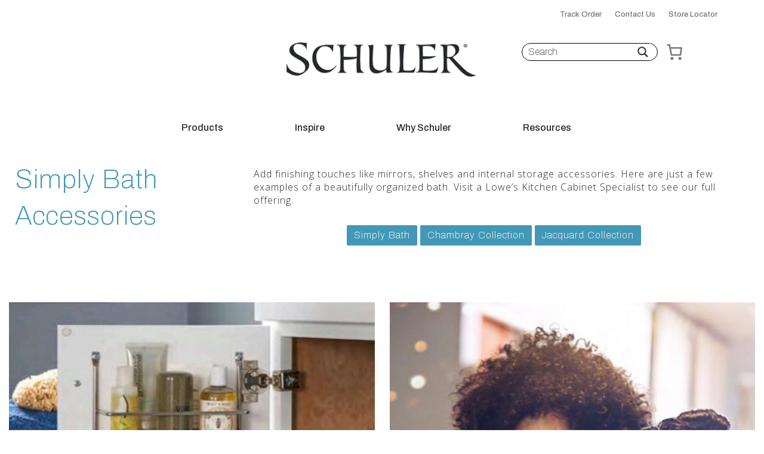

--- FILE ---
content_type: text/css
request_url: https://www.schulercabinetry.com/wp-content/themes/schulercabinetry/style.css
body_size: 22659
content:
/*
	Theme Name: Schuler Cabinetry
	Theme URI: 
	Description: Schuler Cabinetry Theme
	Version: 1.4.3
	Author: 
	Author URI:
	Tags: 

	License: MIT
	License URI: http://opensource.org/licenses/mit-license.php
*/


/*========================
  TYPOGRAPHY BASE STYLES
=========================*/

/* Font Imports handled via functions.php enqueue */

:root {
  --charcoal: #25282A;
  --moss: #C4CEC2;
}

/* Typography Reset */
body {
  font-family: 'Open Sans', sans-serif;
  font-weight: 300;
  /*font-size: 16px;*/
  line-height: 1.6;
  color: var(--charcoal);
  background-color: #fff;
}

h1, h2, h3 {
  margin: 1rem 0 0.5rem;
  color: var(--charcoal);
}

h1 {
  font-family: 'Archivo', sans-serif;
  font-weight: 100 !important;
  font-size: 48px;
}

h2 {
  font-family: 'Archivo', sans-serif;
  font-weight: 100 !important;
  /*font-size: 32px;*/
}

h3 {
  font-family: 'Open Sans', sans-serif;
  font-weight: 700;
  /*font-size: 20px;*/
}

/* Paragraphs */
p {
  font-family: 'Open Sans', sans-serif;
  font-weight: 300;
  /*font-size: 16px;*/
  color: var(--charcoal);
  margin: 1rem 0;
}

/* Links */
a {
  text-decoration: none;
  color: var(--moss);
  font-family: 'Archivo', sans-serif;
  font-weight: 500;
  /*font-size: 20px;*/
}

a:hover {
  text-decoration: underline;
  color: var(--moss);
}

/* Button-style anchor overrides */
a.btn, .button, button {
  font-family: 'Open Sans', sans-serif;
  font-weight: 600;
  text-transform: uppercase;
}

/* Optional: enforce new typography in key layout blocks */
.site-content, .entry-content, .page-content, .widget, .modal {
  font-family: 'Open Sans', sans-serif;
  color: var(--charcoal);
}

/* Placeholder Font Styling (Global) */
input::placeholder,
textarea::placeholder {
  font-family: 'Archivo', sans-serif;
  font-weight: 100;
  font-size: 16px;
  color: #25282A;
}

/* Specific to search input with class .orig */
input.orig::placeholder {
  font-family: 'Archivo', sans-serif;
  font-weight: 100;
  font-size: 16px;
  color: #25282A;
}


/* Force override on search placeholder */
#ajaxsearchlite2 .probox .proinput input.orig::placeholder {
  font-family: 'Archivo', sans-serif !important;
  font-weight: 100 !important;
  font-size: 16px !important;
  color: #25282A !important;
}

.wp-block-columns.is-layout-flex.wp-container-core-columns-is-layout-1.wp-block-columns-is-layout-flex {
    align-items: center !important;
}

svg.wc-block-mini-cart__icon {
    height: 2.5em !important;
    width: 2.5em !important;
}

@media (max-width: 980px) {
    .et-db #et-boc .et-l .et_pb_column .et_pb_widget {
        width: 100% !important;
    }
}

@media (max-width: 514px) {
  .wp-block-column:last-child {
    position: fixed;
    right: 1rem;
    top: 3rem; /* Adjust based on your header height */
    z-index: 9999;
  }
}

.grid3ColumnLayout .product_image img {
    height: revert-layer;
    object-fit: cover;
    width: 100%;
}


/*========================
  END TYPOGRAPHY BASE STYLES
=========================*/

/*========================
  NAV STYLES
=========================*/

/* Remove built-in side padding from submenu items */
/* Force override by increasing specificity */
.et-db #et-boc .et-l .et_pb_menu .et-menu.nav li li {
  padding: 0 !important;
}

/* First-level dropdown menu styling */
.et-db #et-boc .et-l .nav li ul {
  position: absolute;
  padding: 0 !important;
  z-index: 9999;
  border: 1px solid #C4CEC2 !important;
  background-color: #ffffff !important;
  width: unset !important;
}

/* Second-level dropdowns (flyouts) aligned properly */
.et-db #et-boc .et-l .nav li li ul {
  left: 200px !important;
  top: 0;
  padding: 0 !important;
  border: 1px solid #C4CEC2 !important;
  background-color: #ffffff !important;
}

/* Submenu link items */
.et-db #et-boc .et-l .nav li li > a {
  font-family: 'Open Sans', sans-serif !important;
  font-weight: 400 !important;
  font-size: 16px !important;
  color: #25282A !important;
  padding: 12px 16px !important;
  display: block !important;
  border-bottom: 1px solid #E0E0E0 !important;
  background-color: #fff !important;
}

/* Remove border on last child */
.et-db #et-boc .et-l .nav li li:last-child > a {
  border-bottom: none !important;
}

/* Hover background for submenu items */
.et-db #et-boc .et-l .nav li li:hover > a {
  background-color: #C4CEC2 !important;
}



/*========================
  END NAV STYLES
=========================*/

.video-section {
    padding: 60px 0;
    background-color: #f5f5f5;
}

.video-container {
    max-width: 1250px;
    margin: 0 auto;
}

.video-title {
    text-align: center;
    margin-bottom: 20px;
    font-size: 2.5em;
}

.video-description {
    text-align: center;
    margin-bottom: 40px;
    max-width: 800px;
    margin-left: auto;
    margin-right: auto;
}

.video-wrapper {
    position: relative;
    padding-bottom: 56.25%; /* 16:9 Aspect Ratio */
    height: 0;
    background-size: cover;
    background-position: center;
    background-repeat: no-repeat;
}

.video-embed {
    position: absolute;
    top: 0;
    left: 0;
    width: 100%;
    height: 100%;
}

.video-embed video {
    width: 100%;
    height: 100%;
    object-fit: contain;
}


.video-embed video::-webkit-media-controls-panel {
    display: flex !important;
    opacity: 1 !important;
}

p {
   /* margin-right: 0;*/
}

.img-fluid {
    width: 100%;
    height: auto;
}

#widget_search input {
    box-sizing: border-box;
}

.threeFifthsSlider {
    height: 100%;
    position: relative;
}

h4.main_module_heading {
    max-width: 100%;
    font-size: 1.125em;
    top: 34px;
    padding: 12px;
}

.hero {
    margin: 8px 0 0;
}

.home-slider .slick-arrow {
    position: absolute;
    top: 38%;
    transform: translateY(-35%);
    width: 55px;
    height: 75px;
    background: url(images/slider_controllers_schuler.png) no-repeat left -33px;
    border: 0;
    text-indent: -999em;
    overflow: hidden;
    z-index: 100;
    outline: none;
}
.home .home-slider .slick-arrow {
    background: url(images/homeSliderController.png) no-repeat left -33px;
    
}

.home-slider .slick-prev, .home .home-slider .slick-prev {
    left: 8px;
    background-position: -30px -85px;
}

.home-slider .slick-prev:hover {
    background-position: -271px -85px;
}

.home-slider .slick-next, .home .home-slider .slick-next {
    right: 8px;
    background-position: -155px -85px;
}

.home-slider .slick-next:hover {
    background-position: -396px -85px;
}

.home-slider .slick-slide .slide {
    position: relative;
    vertical-align: top;
}

.slideWrapper {
    display: flex;
}

.slideWrapper .slideLeft {
    width: 60%;
    padding-bottom: 8px;
}

.slideLeftSlide {
    height: 100%;
    background-position: center;
    background-repeat: no-repeat;
    background-size: cover;
    position: relative;
}

.slideLeftSlide a {
    display: block;
    width: 100%;
    height: 100%;
}

.slideLeftSlide .img-fluid {
    display: none;
}

.slideRight {
    display: flex;
    flex-wrap: wrap;
    width: 40%;
}

.slideRightContainer {
    width: 50%;
    padding-left: 8px;
    padding-bottom: 8px;
}

.slideRightLTbg {
    height: 100%;
    background-color: #76B2BF;
    position: relative;
    padding: 15px;
}

.slideRightLTbg .slideTitle {
    color: #fff;
    font-size: 2em;
    text-transform: uppercase;
    font-weight: 300;
    line-height: 1;
    padding: 0;
    margin: 0 0 .3em;
}

.slideRightLTbg p {
    margin-right: 0;
    color: #fff;
    font-size: 1em;
}

.slide_cta:link,
.slide_cta:visited {
    background-color: #76B2BF;
}

.home-slider .eSpotSlideCaption + p {
    font-size: 1em;
}

.about_designer {
    font-style: normal;
    color: #fff;
    background-color: rgb(117, 177, 190);
    background-color: rgba(117, 177, 190, 0.7);
    padding: 30px;
    font-weight: 400;
}

.news-slider .slide,
.news-slider-nav .slide {
    vertical-align: top;
}

.news-slider .slide img {
    width: 100%;
    height: auto;
}

.news-slider .slick-arrow {
    background: transparent;
    border: 0;
    display: block;
    position: absolute;
    top: 50%;
    transform: translateY(-50%);
    width: 45px;
    height: 120px;
    cursor: pointer;
    background-image: url(images/newsslider_nav_arrows_med.png);
    background-repeat: no-repeat;
    overflow: hidden;
    z-index: 100;
    text-indent: -999em;
}

.news-slider .slick-arrow:focus {
    outline: none;
}

.news-slider .slick-prev {
    left: 10px;
    background-position: -130px 0px;
}

.news-slider .slick-next {
    right: 10px;
    background-position: -70px 0px;
}

.news-slider-nav .slide {
    border: 3px solid transparent;
}

.news-slider-nav .slick-slide {
    margin: 10px 10px 0 0;
}

.news-slider-nav .slick-current .slide {
    border-color: #75B1BE;
}

.news-slider-nav .slick-track {
    margin-left: 0;
    transform: translate3d(0,0,0) !important;
}

.about_designer p {
    margin: 0;
}

.brochures_link {
    background-image: url(images/brochure_icon.png);
    background-repeat: no-repeat;
}

.style_quiz_link {
    background-image: url(images/style_quiz_icon.png);
    background-repeat: no-repeat;
}

.brochures_link,
.style_quiz_link {
    background-position: 15px center;
    padding: 2px;
    padding-left: 40px;
    text-transform: uppercase;
    display: block;
    margin-bottom: 5px;
}

#breadCrumb {
    text-transform: none;
    margin-left: 0px;
    padding: 12px 0;
    padding-left: 5px;
    padding-right: 10px;
}
#breadCrumb a{font-size: 16px;color:#75787b; position: relative; padding-right: 16px;}
span.breadcrumb_last{font-size: 16px;}
#breadCrumb a:after {
    content: " | ";
    position: absolute;
    right: 1px;
    color: #75787b;
}
.press-featured-image {
    margin-bottom: 30px;
}

.press-featured-image img {
    width: 100%;
    height: auto;
}

.brochures_list h2.module_title {
    margin-bottom: 10px;
}

.brochures_list .module_content .trackedHref {
    padding-top: 3px;
    display: inline-block;
    vertical-align: top;
    margin-bottom: 0;
}

.single .secondary_nav ul li a {
    background-image: url(images/arrow_down-news.png);
}

.single .secondary_nav ul li a:hover {
    background-image: url(images/med_arrow_down-right.png);
}

.quizNavButton {
    height: auto;
}

.quizNavButton .at-resp-share-element .at-share-btn .at-label {
    font-size: 18px !important;
}

.quizNavButton .at-resp-share-element .at-share-btn:focus, 
.quizNavButton .at-resp-share-element .at-share-btn:hover {
    transform: translateY(0) !important;
}

#quizNavButtonContainer a.at-share-btn  {
    padding: 9px 25px;
}

#quizNavButtonContainer a.at-svc-facebook,
#quizNavButtonContainer a.at-svc-twitter {
    background-color: #a6adb5 !important;
}

#quizNavButtonContainer a.at-share-btn:hover {
    background-color: #75B1BE !important;
}

#quizNavButtonContainer .at-resp-share-element.at-mobile .at-label {
    display: inline-block!important;
    padding-right: 0;
}
.section_list .showmore { padding: 14px 0;  margin-left: 14px; }
span.page-numbers.dots {
    float: none;
}

@media screen and (min-width: 1801px) {
    .slideRightLTbg {
        padding: 20px;
    }

    h4.main_module_heading {
        font-size: 1.7em;
    }

    .slideRightLTbg .slideTitle {
        font-size: 3rem;
    }

    .slideRightLTbg p {
        font-size: 1.1em;
    }

    .slide_cta:link,
    .slide_cta:visited {
        font-size: 1.4em;
    }
}
@media screen and (max-width: 1640px) {
    .slideRightLTbg .slideTitle{
        margin-bottom: 0.25em;
    }
    .slide_cta:link{
        bottom: 15px;
    }
}
@media screen and (max-width: 1540px) {
    .slide_cta:link{
        padding: 8px;
        font-size: 1.25em;
    }
    .slideRightLTbg p{
        font-size: 0.9em;
    }
    
}
@media screen and (max-width: 1440px) {
    .slideRightLTbg p {
        font-size: 0.8em;
    }

    .slide_cta:link,
    .slide_cta:visited {
        font-size: 1em;
        bottom: 15px;
        right: 15px;
    }
}
@media only screen and (max-width: 1299px) {
    .slideRightLTbg .slideTitle {
        font-size: 1.4em;
    }
}
@media only screen and (max-width: 1199px) {
    .slideRightLTbg .slideTitle {
        font-size: 1.5em;
        margin-bottom: 10px;
        min-height: inherit;
    }

    .slideRightLTbg p {
        font-size: 14px;
    }

    .slide_cta:link,
    .slide_cta:visited {
        padding: 5px 8px;
        font-size: 14px;
    }
}

@media only screen and (max-width: 1199px) {
    .slideWrapper {
        flex-direction: column;
    }

    .slideLeftSlide .img-fluid {
        display: block;
    }

    .slideWrapper .slideLeft,
    .slideRight {
        width: 100%;
    }

    .home-slider .slick-arrow {
        top: 38%;
    }

    .slideRightLTbg .slideTitle {
        font-size: 1.8em;
        margin: 0 0 .3em;
    }

    .slideRight {
        padding: 0 4px;
    }

    .slideRightContainer {
        padding-left: 4px;
        padding-right: 4px;
    }
}

@media only screen and (min-width: 1023px) and (max-width: 1199px) {
    .slideRightContainer {
        width: 25%;
    }
}

@media only screen and (max-width: 1023px) {
    .brochures div#promo_image.module_top {
        display: block;
    }
}

@media(max-width: 991px){
    .contentRow > img.grBorderB.right.lMargin20 {
        display: block;
        float: none;
        margin-left: 0;
        margin: 0 auto 20px;
    }
}
@media only screen and (max-width: 767px) {
    .oneHalfSlider h1 {
        letter-spacing: 1px;
    }

    .oneHalfSlider p,
    .oneHalfSlider h1 {
        display: block;
    }

    .home-slider .slick-arrow {
        background-size: 400px;
        width: 50px;
        height:60px;
    }

    .home-slider .slick-prev,
    .home-slider .slick-prev:hover {
        background-position: 0 -35px;
    }

    .home-slider .slick-next,
    .home-slider .slick-next:hover {
        background-position: -53px -35px;
    }

    .slideRightLTbg .slideTitle {
        font-size: 1.4em;
    }

    .slideRightLTbg {
        padding: 10px;
    }

    .slide_cta:link,
    .slide_cta:visited {
        right: 0;
        bottom: 0;
        margin-left: 0;
        width: 100%;
        letter-spacing: normal !important;
        text-align: center;
        border-top: 1px solid #d3e2e4 !important;
        border-left: 0;
        border-right: 0;
    }

    .news-slider-nav .slide {
        border-width: 2px;
    }

    .news-slider-nav .slick-slide {
        margin-top: 10px;
        margin-right: 5px;
    }
    
    .news-slider .slick-arrow {
        background-size: 200px;
        width: 23px;
        height: 60px;
    }
    
    .news-slider .slick-prev {
        background-position: -65px 0px;
    }
    
    .news-slider .slick-next {
        background-position: -35px 0px;
    }
    
    #quizNavButtonContainer a.at-share-btn {
        padding-top: 19px;
        padding-bottom: 19px;
    }
    img.grBorderB.right.margin10 {
        margin-left: auto;
        margin-right: auto;
        display: block;
        float: none;
        margin-bottom: 20px;
    }
}

@media only screen and (max-width: 640px) {
    .home-slider .slick-arrow {
        top: 40%;
    }

    .slideRightLTbg .slideTitle {
        font-size: 1.2em;
    }

    h4.main_module_heading {
        top: 0;
    }
}

@media only screen and (max-width: 425px) {
    .slideRightLTbg p {
        display: none;
    }
}

@media only screen and (max-width: 479px){
    .sb_collection_hero_caption{
        max-width: 50%;
    }
}

@media only screen and (max-width: 320px) {
    /*.home-slider .slick-arrow {
        top: 100px;
    }*/

    .oneHalfSlider h1 {
        font-size: 1em;
    }

    .oneHalfSlider p {
        display: none;
    }
}

div[id*='ajaxsearchlite'].wpdreams_asl_container {
    width: 100%;
    margin: 0px 0px 0px 0px !important;
}


#ajaxsearchlite1 .probox .proinput input, div.asl_w .probox .proinput input {
    font-weight: normal;
    font-family: Open Sans;
    color: #000!important;
    font-size: 15px !important;
    line-height: normal!important;
    text-shadow: none !important;
    border: 0;
    box-shadow: none;
}

/*======================================
		Pagination starts here
======================================*/		
.pager a, .pager span{
    display: inline-block;
    width: 30px;
    height: 30px;
    font-size: 14px;
    margin: 0 4px;
    padding: 15px 0 0;
    text-align: center;
    letter-spacing: 0;
    line-height: 0;
    background-position: center;
    -moz-border-radius: 15px;
    -webkit-border-radius: 15px;
    border-radius: 15px;
    -webkit-transition: background 300ms ease-in-out;
    -moz-transition: background 300ms ease-in-out;
    -ms-transition: background 300ms ease-in-out;
    -o-transition: background 300ms ease-in-out;
    transition: background 300ms ease-in-out 0s;
    -transition: background 300ms ease-in-out;    
    vertical-align: top;
}
.paging_controls a.page-numbers{
    padding: 8px 4px 8px 3px;
    background-color: #75787b;
    color: #fff;
    width: 30px;
    height: 30px;
}
.pager a:hover{
    background-color: #f2c75c;
    color: #fff;
}
.pager span.current{
    padding-top:15px;
    float: none;
    background-color: #c4cec2;
    color: #fff;
}
a.prev.page-numbers {
    text-indent: -100000px;
    width: 20px;
    background-color: transparent;
    background-image: url(images/pageArrowNextHover.png);
    background-image: url(images/pageArrowNext.png);
    background-repeat: no-repeat;
    background-position: 50% 50%;
    transform: rotate(180deg);
    overflow: hidden;
    margin-left: 5px;
    margin-right: 3px;
    margin-top: 1px;
    vertical-align: top;
    display: inline-block;
}
a.prev.page-numbers:hover{
    background-image: url(images/pageArrowNextHover.png);
}
a.next.page-numbers{
	text-indent: -100000px;
    width: 20px;
    background-color: transparent;
    background-image: url(images/pageArrowNextHover.png);
    background-image: url(images/pageArrowNext.png);
    background-repeat: no-repeat;
    background-position: 50% 50%;
    vertical-align: top;
    margin-right: 5px;
    margin-left: 3px;
    margin-top: 1px;
    display: inline-block;
}
a.next.page-numbers:hover{
    background-image: url(images/pageArrowNextHover.png);
}
/*============ 19-11-2018===============*/
.content_section.closeFilter .section_list {
    display: none;
}
.sidebarSliderInner {
    padding-left: 25px;
    padding-right: 25px;
    padding-top: 15px;
    padding-bottom: 38px;
}
.customSlideControl {
    position: absolute;
    padding-right: 25px;
    width: 90%;
    left: 5%;
    height: 35px;
    bottom: 5px;
    margin: 0 auto;
}
.sidebarSlideImgCont {
    padding-top: 5px;
}
.doorViewer .zoomViewerLink > img#mainImg {
    display: none;
}
#crossSell4Zone3.sidbarSlider {
    width: 100%;
    height: auto;
    /*padding-bottom: 15px;*/
}
#crossSell4Zone3.sidbarSlider img.imgSidebarSlider {
    width: 100%;
}
.single-door .finishesWrapper, .doorViewer .zoomViewerLink {
    display: none;
}
.imagePreview img#mainImg, .displayNone {
    display: none;
}
.zoomNoMarBottom{
    margin-bottom: 0px !important;
}
.zoomViewerLink.zoomNoMarBottom{padding:0;}
.single-product .prodDetailDescription .zoomViewerLink{
    display: none;
}
.single-product .prodDetailDescription .zoomViewerLink.active{
    display : block;
}
.doorImageColumn .zoomViewerLink{
    margin-bottom: 0;
    padding: 0px;
}
/*=======================   06-12-2018 ==============*/
.search .searchGridThumb {
    position: relative;
    padding-bottom: 66.5%;
    overflow: hidden;
}
.search .searchGridThumb > img.size-room-gallery-thumb {
    position: absolute;
    object-fit: cover;
    object-position: center;
    left: 50%;
    transform: translateX(-50%);
}
.search .searchGridThumb > img.size-door-thumb {
    position: absolute;
     max-height: 100%; 
     width: auto; 
    left: 50%;
    transform: translateX(-50%);
}
.search .product.grid3ColumnLayout{display: inline-block;}

.footLogos img {
    width: auto !important;
}
#menu-footer-navigation li a{color: #fff !important;}
#menu-footer-navigation li a:hover{color:#f2c75c;}
#menu-footer-navigation li.current-menu-item a{color: #c4cec2;}
#menu-footer-navigation{margin-bottom: 20px;}
/*============= Home slider Css ===============*/
.home-slider .slick-slide .slide{
    background-color: #75787b;
}
.home-slider .slick-slide .slide a {
    display: inline-block;
    vertical-align: top;
    width: 100%;
}
.sliderTopBg.slides_background {
    background-size: cover;
    background-position: 50% 0%;
    padding-bottom: 620px;
    width: 100%;
    position: absolute;
    top: 0;
    left: 0;
    border-bottom: 25px solid #c4cec2;
}
.slideContaintContainer p {
    float: left;
    padding-right: 15px;
    width: 100%;
    position: absolute;
    bottom: -136px;
    min-height: 98px;
    color: #fff;
    font-size: 24px;
}
.slideContaintContainer .inset_image {
    width: 100%;
    max-width: 455px;
    float: right;
    position: absolute;
    left: -2px;
    bottom: -157px;
}
.slideContaintContainer {
    position: relative;
    display: table;
    width: 100%;
    max-width: 1360px;
    padding-left: 15px;
    padding-right: 15px;
    margin: 645px auto 220px;
    padding-top: 0;
    padding-bottom: 0px;
}
.slideContaintContainer h2{
    position: absolute;
    bottom:10px;
    margin-right: 0px;
    right: 0;
    width: 100%;
    max-width: 740px;
    padding: 130px 40px 20px 60px;
    color: #fff;
    font-size: 52px;
    text-align: right;
    background-image: url(images/slider_h2_gradient63.png);
    background-position: right bottom;
    background-repeat: no-repeat;
    background-size: 100% 100%;
    font-weight: 300;
    letter-spacing: 0;
}
.home-slider .slick-dots li {
    list-style: none;
    display: inline-block;
    background-color: #c4cec2;
    height: 13px;
}
.home .home-slider .slick-dots li.slick-active{
    background-color: #c4cec2;
}
.home .home-slider .slick-dots li{
    background-color: #535659;
}
.home-slider .slick-dots li:hover{
    cursor: pointer;
    background-color: #fdaa63;
}
.home-slider .slick-dots li button {
    text-indent: -10000px;
    border: 0px;
    -webkit-appearance: none;
    width: 65px;
    height: 13px;
    opacity: 1;
    visibility: hidden;
}
.home-slider ul.slick-dots {
    position: absolute;
    bottom: 30px;
    left: 23.5vw;
}
.slideContentLeft {
    position: relative;
    width: 61%;
    display: inline-block;
    vertical-align: top;
}
.slideContentRight {
    position: relative;
    width: 39%;
    display: inline-block;
    vertical-align: top;
}

.sliderTopBg.slides_background.borderBlueBottom{
    border-color: #4298B5;
}
li.borderBlueBottom.slick-active{background-color: #4298B5 !important;}

/*=============================
        Global style
==============================*/
#main_nav li.current-product_categories-parent > a{
    color: #202326;
    border-bottom: 6px solid #c4cec2;
}        
#social_share_container{
    margin: 23px 5px 19px ;
}
.sample-forms .products li {
    width: 100% !important;
    margin-bottom: 0px !important;
}
.sample-forms .products li a > img {
    display: inline-block !important;
    width: auto !important;
    margin-right: 10px !important;
    float: left;
}
.sample-forms .door-sample-form .products li a > img{
    max-width: 53px;
}
.sample-forms .chip-sample-form .products li a > img{
    max-width: 94px;
}
.sample-forms .chip-sample-form .products li a, .single-door .product-type-simple a{pointer-events: none;}
.sample-forms .products li a > h2 {
    display: inline-block;
    width: calc(100% - 110px);
    vertical-align: top;
    font-size: 16px !important;
    color: #75787b;
    padding-top: 0 !important;
    padding-bottom: 0 !important;
    font-weight: 400;
}
.sample-forms .products li a > span.price {
    display: inline-block;
    vertical-align: top;
    font-size: 16px !important;
    color: #75787b;
}
.sample-forms .products span.woocommerce-Price-amount.amount{
    color: #75787b;
}
.sample-forms .products span.woocommerce-Price-amount.amount:before {
    content: "(";
}
.sample-forms .products span.woocommerce-Price-amount.amount:after {
    content: " EACH)";
}
.sample-forms .products li a.add_to_cart_button{display: none;}
.sample-forms.contentRow label.left.uppercase {
    margin-top: 0 !important;
    margin-bottom: 15px;
}
/*============= Quantity box ================*/
/** Force up and down arrow for number input */
input[type=number]::-webkit-inner-spin-button,
input[type=number]::-webkit-outer-spin-button {
   opacity: 1;
}

/**   **************  */
input[type="number"] {
  -webkit-appearance: textfield;
  -moz-appearance: textfield;
  appearance: textfield;
}

input[type=number]::-webkit-inner-spin-button,
input[type=number]::-webkit-outer-spin-button {
  -webkit-appearance: none;
}

.number-input {
  border: 1px solid #ddd;
  display: inline-flex;
}

.number-input,
.number-input * {
  box-sizing: border-box;
}

.number-input button {
    outline: none;
    overflow: hidden;
    -webkit-appearance: none;
    background-color: transparent;
    border: none;
    align-items: center;
    justify-content: center;
    width: 50px;
    height: 50px;
    cursor: pointer;
    margin: 0;
    color: #c4cec2;
    position: relative;
    border: 1px solid #000;
    background-color: #d8d8d8;
}

.number-input button:before,
.number-input button:after {
  display: inline-block;
  position: absolute;
  content: '';
  width: 1rem;
  height: 4px;
  background-color: #c4cec2;
  transform: translate(-50%, -50%);
  left: 50%;
}
.number-input button.plus:after {
  transform: translate(-50%, -50%) rotate(90deg);
}

.number-input input[type=number] {
    border: 1px solid #000;
    background: #d8d8d8;
    height: 50px;
    width: 50px;
    font-weight: bold;
    margin: 0 7px;
    font-size: 24px;
    text-align: center;
}
button.single_add_to_cart_button{
    outline: none;
}
button.single_add_to_cart_button.button.alt {
    background: #c4cec2;
    color: #fff;
    font-size: 1em;
    text-transform: uppercase;
    text-decoration: none;
    padding: 15px 18px;
    text-align: center;
    margin: 28px 10px 40px 0;
    display: block;
    border: none;
    -moz-border-radius: 0;
    -webkit-border-radius: 0;
    border-radius: 0;
    transition: all 0.35s;
}
button.single_add_to_cart_button.button.alt:hover{
        background: #f2c75c;
    color: #fff;
}
button.single_add_to_cart_button.button.alt img{width: auto;}
.single-door .woocommerce-message{display: inline-block;width: 100%;     padding-top: 30px;font-size: 18px;font-weight: 700;}
.single-door .woocommerce-message a.button.wc-forward {font-size: 1em;font-weight:400; margin-top: -15px;  margin-bottom: 0;}
.single-door .woocommerce-message::before{top: 1.75em;}
/*============  Cart Page ==========*/
.woocommerce-cart-form__cart-item.cart_item .product-thumbnail img{
    width: 100%;
    max-width: 100px;
} 
.cart .woocommerce table.shop_table{
    border: 0px;
}
.cart .woocommerce table.shop_table tbody tr:first-child td{
    border-top: 0px;
}
.cart .woocommerce table.shop_table tbody tr td {
    padding-bottom: 45px;
}
.cart .woocommerce table.shop_table tbody tr td.product-name .variation{
    text-transform: uppercase;
    margin-top: 9px;
}
.cart .woocommerce table.shop_table tbody tr td.product-name{vertical-align: middle;line-height: 22px;padding-top: 19px;}
.cart .woocommerce table.shop_table tbody tr td button[name='update_cart'], .cart.woocommerce-cart .wc-proceed-to-checkout a.checkout-button,
.woocommerce-checkout .woocommerce button.button.alt, .cart .woocommerce table.shop_table tbody tr td button[name='calc_shipping']{
    background: #c4cec2;
    color: #fff;
    font-size: 1em;
    text-transform: uppercase;
    text-decoration: none;
    padding: 15px;
    text-align: center;
    margin: 10px 10px 10px 0px;
    -moz-border-radius: 0;
    -webkit-border-radius: 0;
    border-radius: 0;
}
.cart .woocommerce table.shop_table tbody tr td button[name='update_cart']:hover, .cart.woocommerce-cart .wc-proceed-to-checkout a.checkout-button:hover,
.woocommerce-checkout .woocommerce button.button.alt:hover, .cart .woocommerce table.shop_table tbody tr td button[name='calc_shipping']:hover{
    background: #f2c75c;
    color: #fff;
}
.woocommerce form input, .woocommerce form span.select2-selection.select2-selection--single{
    background-color: transparent;
    border-radius: 0px;
    border: 1px solid #dedede;
    height: 35px;
    padding: 5px 7px;
}
.woocommerce form span.select2-selection.select2-selection--single{
    padding: 3px 0px;
}
.woocommerce form .select2-container--default .select2-selection--single .select2-selection__arrow{
    height: 35px;
}
.woocommerce form input.woocommerce-form__input.woocommerce-form__input-checkbox.input-checkbox {
    height: auto;
    vertical-align: middle;
}
.woocommerce form .form-row textarea{
    border-radius: 0px !important;
    background-color: transparent !important;
    padding: 5px 7px !important;
}
p.woocommerce-notice.woocommerce-notice--success.woocommerce-thankyou-order-received {
    color: #c4cec2;
    font-size: 20px;
    margin-bottom: 30px;
}
/*=========== Product Global ===============*/
.prodDetailDescription .zoomViewerLink{display: none;}
.prodDetailDescription .zoomViewerLink.active { display: block;}
/*========= Gloabal CSS End ==========*/
/*============= 12-02-2019 ==================*/
.materialPageRightCol hr:last-child {
    display: none;
}
.topMidCol p {
    padding-bottom: 22px;
}

/*=========== Simply bath ================ */
.SectionHomeHero.sectionSimplyBath .slideContaintContainer{
    max-width: 100%;
}
.SectionHomeHero.sectionSimplyBath .sliderTopBg.slides_background{
    background-position: 50% 0%;
}
.SectionHomeHero.sectionSimplyBath .slideContentLeft h1.headline.hidemobile {
    position: absolute;
    right: 0;
    color: #fff;
    width: 100%;
    text-align: right;
    top: 35px;
    padding-right: 30px;
    line-height: 45px;
}
.SectionHomeHero.sectionSimplyBath .collectionTitle {
    background-color: #4298B5;
    padding: 15px 30px;
    color: #fff;
    position: absolute;
    top: 0px;
    left: 200px;
    font-size: 55px;
    font-weight: 300;
    line-height: 1.2;
    width: 100%;
    max-width: 405px;
}
.SectionHomeHero.sectionSimplyBath ul.slick-dots {
    position: absolute;
    bottom: 0px;
    left: 50%;
    transform: translateX(-50%);
    padding-left: 0;
}
.SectionHomeHero.sectionSimplyBath .sliderTopBg.slides_background{
    border-bottom: 20px solid #4298B5;
}
.SectionHomeHero.sectionSimplyBath .slick-dots li {
    cursor: pointer;
    background-color: #535659;
}
.SectionHomeHero.sectionSimplyBath .slick-dots li.slick-active{
    background-color: #4298B5;
}
.SectionHomeHero.sectionSimplyBath .slick-dots li:hover {
    cursor: pointer;
    background-color: #fdaa63;
}
.SectionHomeHero.sectionSimplyBath .slick-dots li:last-child{
    margin-right: 0px;
}
.SectionHomeHero.sectionSimplyBath .slideContaintContainer{
    margin:675px auto 190px;
}
.SectionHomeHero.sectionSimplyBath .sliderTopBg.slides_background{
    padding-bottom: 675px;
}
.SectionHomeHero.sectionSimplyBath .slideContentLeft {
    width: 58.5%;
}
.SectionHomeHero.sectionSimplyBath .slideContentRight {
    width: 41.5%;
}
.SectionHomeHero.sectionSimplyBath .slideContaintContainer .inset_image{
    bottom:-128px;
}
/*========== End Simply bath ============= */
/*========== Simply-Bath-Sub Page ============= */
.bathSubPageSlider, .bathSliderContainer {
    position: relative;
}
.bathSliderContainer {
    margin: 0 auto;
    width: 100%;
}
.bathSliderImageContainer {
    position: relative;
    padding-bottom: 39.65%;
}
.bathSliderImageContainer > img.bathSliderImg {
    margin: 0 auto;
    position: absolute;
    left: 50%;
    transform: translateX(-50%);
    max-width: 100%;
    max-height: 100%;
}
.bathSubPageSlider button.slick-prev.slick-arrow, .bathSubPageSlider button.slick-next.slick-arrow {
    display: block;
    position: absolute;
    width: 45px;
    height: 120px;
    cursor: pointer;
    background-color: transparent;
    text-indent: -10000px;
    z-index: 999;
    border: none;
    background-image: url(images/slider_controllers_schuler64.png);
    background-repeat: no-repeat;
    overflow: hidden;
    top: 39%;
    transform: translateY(-39%);
    outline: none;
}
.bathSubPageSlider button.slick-prev.slick-arrow {
    background-position: -30px -60px;
    left: 8px;
}
.bathSubPageSlider button.slick-prev.slick-arrow:hover {
    background-position: -271px -60px;
    left: 8px;
}
.bathSubPageSlider button.slick-next.slick-arrow {
    background-position: -160px -60px;
    right: 8px;
}
.bathSubPageSlider button.slick-next.slick-arrow:hover {
    background-position: -401px -60px;
    right: 8px;
}
.bathSubPageSlider .slick-dots{
    padding-left: 0px;
    text-align: center;
    margin: 37px 0 70px;
}
.bathSubPageSlider .slick-dots li button {
    display: none;
}
.bathSubPageSlider .slick-dots li {
    list-style: none;
    position: static !important;
    display: inline-block !important;
    background-color: #535659;
    width: 65px;
    height: 13px;
    margin: 0 5px !important;
    cursor: pointer;
}
.bathSubPageSlider .slick-dots li.slick-active{
    background-color: #4298B5;
}
/*========== End Simply-Bath-Sub ============= */
/*========== Idea and inspiration page ============= */
.bathSubPageSlider.ideaInspirationSlider .slick-dots {
    padding-left: 0px;
    text-align: center;
    margin: 70px 0 35px;
}
.displaynoneLast:last-child, .CappuccinoProducts hr:last-child {
    display: none;
}
.noPadd{padding:0 !important;}
.zoomthis{display: none;}
/*========== End Idea and inspiration page ============= */
/*========== Style Result page ============= */
#quizNavButtonContainer .quizNavButton .at-share-btn-elements span.at-icon-wrapper,
#quizNavButtonContainer .quizNavButton .at-share-btn-elements span.at-icon-wrapper svg{
    width: 50px !important;
    height: 50px !important;
}
#quizNavButtonContainer .quizNavButton .at-share-btn-elements span.at-label{
    line-height: 50px !important;
    text-transform: uppercase;
}
#quizNavButtonContainer .quizNavButton .at-style-responsive .at-share-btn{
    padding: 1px 10px !important;
    margin-right: 0px !important; 
    background-color: #c4cec2 !important;
    min-width: 190px !important;
}
#quizNavButtonContainer .quizNavButton .at-style-responsive .at-share-btn:hover{
    background-color: #f2c75c !important;
}
.page.page-id-561 .content_1250 article ul li{list-style: none;}
.page.page-id-561 .content_1250 article ul li::before {
    content: "\2022";
    color: #c4cec2;
    font-weight: bold;
    display: inline-block;
    width: 1.5em;
    font-size: 18px;
    line-height: 10px;
}
#gform_submit_button_1:hover{background-color:#f2c75c;}
#gform_submit_button_1{height: auto;}
.functionColHeight > a {
    display: inline-block;
}
#field_1_13 .gfield_label, #field_1_26 .gfield_label,
#field_1_33 .gfield_label{
    font-weight: 400;
}
#field_1_29 .ginput_container_address label {
    font-weight: 700;
}

/*========== End Style Result page ============= */
#menu-utility-nav .NavCart a{
    padding-left: 30px !important;
    background-image: url(images/cart_icon65.png);
    background-position: 5px center;
}
.product_listing_container .product_image > a{
    display: inline-block;
    width: 100%;
    text-align: center;
}
.product_image .aProductImg img {
    width: auto;
}
.woocommerce-order-received ul.wc-item-meta {
    padding-bottom: 20px;
}
.woocommerce-table__product-name ul.wc-item-meta{
    padding-left: 0px;
}
.woocommerce-order > ul + p {
    font-size: 18px;
    font-weight: 700;
    margin-bottom: 30px;
    padding-left: 0px;
}
.woocommerce-order-received .woocommerce .woocommerce-customer-details address{
    padding: 15px;
}
.woocommerce-order-received .woocommerce .woocommerce-customer-details address p.woocommerce-customer-details--phone,
.woocommerce-order-received .woocommerce .woocommerce-customer-details address p.woocommerce-customer-details--email {
    padding-top: 10px;
    /* padding-bottom: 10px; */
}
.woocommerce-order-received .woocommerce ul.order_details{
    padding-left: 0;
}


@media(max-width: 1399px){
    .sliderTopBg.slides_background{
        padding-bottom: 520px;
    }
    .slideContaintContainer{
        margin-top: 545px;
    }
}

@media(max-width: 1299px){
    .SectionHomeHero.sectionSimplyBath .slideContentLeft h1.headline.hidemobile{
        font-size: 36px;
    }
    .bathSliderContainer p.text20 {
        font-size: 18px;
    }
    .cart .content_1250,
    .woocommerce-order-received .woocommerce-order{
        padding-left: 15px;
        padding-right: 15px;
    }
}


@media(max-width: 1199px){
    .SectionHomeHero.sectionSimplyBath .collectionTitle{
        left: 8%;
        font-size: 42px;
        max-width: 340px;
    }
    .SectionHomeHero.sectionSimplyBath .sliderTopBg.slides_background{
        padding-bottom: 500px;
    }
    .SectionHomeHero.sectionSimplyBath .slideContaintContainer{
            margin: 500px auto 190px;
    }
    .bathSliderContainer p.text20 {
        font-size: 1.4vw;
    }
    .bathSliderContainer p.absolute.bottom_0.left_0.bMargin50.bPadding30.text20.fifty.text-align-center {
        margin-bottom: 30px;
    }
    .bathSubPageSlider.ideaInspirationSlider p.absolute.bottom_0.left_0.bMargin40.bPadding30.text20.fortyfive.text-align-center {
        margin-bottom: 0 !important;
        padding-bottom: 0;
    }

}

@media(max-width: 1023px){
	.single h2.resp-accordion{
		padding: 15px 27px !important;
        line-height: 1.5 !important;
	}
	.single #product_tabs .resp-tab-active{
		padding-top: 15px !important;
	}
    .slideContaintContainer h2{
        font-size: 42px;
    }
    .slideContaintContainer p{font-size: 20px; padding-right: 15px;}
    .sliderTopBg.slides_background {
        padding-bottom: 420px;
    }
    .slideContaintContainer{
        margin:445px auto 180px;
    }
    .home-slider ul.slick-dots{left: 8vw;}

}

@media(max-width: 991px){
    .slideContentRight{display: none;}
    .slideContentLeft{width: 100%;}
    .slideContaintContainer p {
        padding-right: 0;
        text-align: center;
        padding-left: 0;
    }
    .home-slider ul.slick-dots {
        left: 0;
        width: 100%;
        padding-left: 15px;
        padding-right: 15px;
        text-align: center;
    }
    .slideContaintContainer h2{font-size: 36px;}
    .SectionHomeHero.sectionSimplyBath .slideContentLeft{
        width: 100%;
    }
    .SectionHomeHero.sectionSimplyBath .slideContentLeft h1.headline.hidemobile {
        padding-left: 0;
        text-align: center;
        padding-right: 0px;
        font-size: 30px;
        line-height: 36px;
    }

    .SectionHomeHero.sectionSimplyBath .sliderTopBg.slides_background{
        padding-bottom: 400px;
    }
    .SectionHomeHero.sectionSimplyBath .slideContaintContainer{
            margin: 400px auto 140px;
    }
    .bathSubPageSlider .slick-dots li{
        width: 50px;
    }
    
    .woocommerce-order-received .woocommerce ul.order_details li {
        margin-right: 0px;
        padding-right: 0px;
        border-right: 0px;
        border-bottom: 1px dashed #d3ced2;
        width: 100%;
        text-align: left;
        padding-bottom: 10px;
        margin-bottom: 15px;
    }
}

@media(max-width: 768px){
    .cart .woocommerce table.shop_table tbody tr td.product-name .variation{
        text-align: left;
    }
    .cart .woocommerce table.shop_table_responsive tr td.product-name{text-align: left !important;}
    .cart .woocommerce table.shop_table_responsive tr td.product-name::before{padding-right: 10px;}
    .cart.woocommerce-page table.cart .product-thumbnail{display: inline-block;width: 100%; padding-bottom: 20px;}
    .cart.woocommerce-page table.cart tr{position: relative;}
    .cart.woocommerce-page table.cart td.product-remove {position: absolute;left: 0;top: 0;
}
    .cart.woocommerce-page table.cart .product-thumbnail:before{display: none;}
}
@media(max-width: 767px){
	.doorImageColumn .doorViewer img{
		width: 90%;
		margin-bottom: 10px;
	}
    li#field_1_32.gfield_error {
        padding-bottom: 20px;
    }
    .page-id-967 h1.platinum_heading {
        font-size: 28px;
    }
    .home-slider ul.slick-dots{bottom: 0px;}
    .slideContaintContainer p{font-size: 18px;}
    .slideContaintContainer h2{font-size: 28px;}
    .home .slideContaintContainer h2{right: -15px;}
    .SectionHomeHero.sectionSimplyBath .slideContentLeft h1.headline.hidemobile{
        display: block;
        font-size: 26px;
        top:20px;
    }
    .SectionHomeHero.sectionSimplyBath .sliderTopBg.slides_background{
        padding-bottom: 300px;
    }
    .SectionHomeHero.sectionSimplyBath .slideContaintContainer{
            margin: 300px auto 140px;
    }
    .bathSubPageSlider.hidemobile{display: none;}
    .bathsubSilderMobContent > p.absolute {
        position: relative;
        font-size: 16px;
        text-align: left;
        padding-bottom: 0;
        margin-top: 0;
    }
    #social_share_container{
        margin: 30px auto 10px;
    }
    .wood_chips, .characteristics_text{
        width: 100%;
    }
    #breadCrumb{padding-left: 15px;}
    header{padding: 0;}
    .contentwrapper#rooms, .contentwrapper#sch_finishes, .contentwrapper#doors, .contentwrapper#islands, .contentwrapper#hoods, .contentwrapper#decorative_accessories, .contentwrapper#decorative_inserts, .contentwrapper#hardware, .contentwrapper#baking_and_cooking, .contentwrapper#food_and_pantry, .contentwrapper#cleaning_center, .contentwrapper#tableware, .contentwrapper#bath{
        background: none !important;
    }
    .home .home-slider .slick-arrow{
        top: 30%;
        height: 75px;
    }
    .home .home-slider .slick-next, .home .home-slider .slick-next:hover {
        background-position: -155px -85px;
    }
    .home .home-slider .slick-prev, .home-slider .slick-prev:hover {
        background-position: -30px -85px;
    }
}

@media(max-width: 641px){
    #gform_submit_button_1{
        height: auto;
        padding: 9px 16px;
        width: auto !important;
    }
    .gform_wrapper .ginput_complex.ginput_container_address .ginput_left, .gform_wrapper .ginput_container span:not(.ginput_price){
        width: 100% !important;
    }
    .home .slideContentLeft{
        width: 100%;
    }
    .home .slideContentRight{
        width: 100%;
    }
    
}

@media(max-width: 600px){
    .warranty .warrantyContent > img{
        margin-left: 0px !important;
        float: none !important;
        margin: 0 auto 20px;
    }
    .warranty .warrantyContent{text-align: center;}
    .warranty .warrantyContent > p{
        text-align: left;
    }
    .single-door .woocommerce-message::before {
        top: 4.5em;
    }
    .single-door .woocommerce-message a.button.wc-forward{
        display: block;
        max-width: 130px;
        float: none;
        margin: -15px auto 10px;
    }
}

@media(min-width: 480px) and (max-width: 640px){
	.single .resp-tabs-container .crossSells{
		min-height: 355px;
	}
}

@media(max-width: 480px){
    .slideContaintContainer p{font-size: 14px;}
    .slideContaintContainer p{bottom: -120px;}
    .sliderTopBg.slides_background{padding-bottom: 320px;}
    .slideContaintContainer { margin: 345px auto 160px;}
    .SectionHomeHero.sectionSimplyBath .slideContentLeft h1.headline.hidemobile{
        font-size: 24px;line-height: 30px;
    }
    .SectionHomeHero.sectionSimplyBath .collectionTitle {
        left: 0;
        font-size: 30px;
        line-height: 36px;
        max-width: 100%;
        text-align: center;
    }
    .quizAnswer h2{
        font-size: 34px;
    }
}

@media(min-width: 768px){
    .main_nav_container li.current-menu-item > a, .main_nav_container li.current-menu-parent > a{
        border-bottom: 6px solid #c4cec2;
    }
    .main_nav_container li.simply_bath_cat.current-menu-item > a, .main_nav_container li.current-menu-parent.simply_bath_cat > a{
        border-bottom: 6px solid #4298B5   
    }
}

@media(min-width: 980px) {
    .at-style-responsive .at-share-btn{
        padding: 5px 3px !important;
    }
    #social_share_container{
        max-width: 450px !important;
    }
    #breadCrumb{
        width: 56% !important
    }
}

@media(min-width: 992px) {
    .SectionHomeHero.sectionSimplyBath .slideContentLeft, .SectionHomeHero.sectionSimplyBath .slideContentRight, .slideContentLeft, .slideContentRight{
        display: table-cell;
    }
    .home .slideContentLeft{width: 62%;}.home .slideContentRight{width: 38%;}
    .home .home-slider .slick-arrow{display: none !important;}
    .home .home-slider:hover .slick-arrow{display: block!important;}
}

@media(min-width: 1300px){
    .bathSubPageSlider.ideaInspirationSlider button.slick-prev.slick-arrow, .bathSubPageSlider.ideaInspirationSlider button.slick-next.slick-arrow{
        height: 125px;
        width: 70px;
        background-size: 1145px 260px;
    }
    .bathSubPageSlider.ideaInspirationSlider button.slick-prev.slick-arrow {
        background-position: -52px -120px;
        left: 30px;
    }
    .bathSubPageSlider.ideaInspirationSlider button.slick-prev.slick-arrow:hover {
        background-position: -396px -120px;
    }
    .bathSubPageSlider.ideaInspirationSlider button.slick-next.slick-arrow {
        background-position: -223px -120px;
        right: 30px;
    }
    .bathSubPageSlider.ideaInspirationSlider button.slick-next.slick-arrow:hover {
        background-position: -568px -120px;
    }
    .bathSubPageSlider.ideaInspirationSlider .slick-dots li{
        width: 100px;
        height: 20px;
        margin: 0 7.5px !important;
    }
    .bathSubPageSlider.ideaInspirationSlider .bathSliderContainer > p {
        font-size: 1.6vw;
    }
}

@media(min-width: 768px) and (max-width:991px){
    .quizFirstQuestion .headline{font-size: 24px;}
}

@media(min-width: 768px) and (max-width: 1280px){
    .paddLR-md{padding-left: 15px;padding-right: 15px;}
}

@media(min-width: 1024px) and (max-width: 1150px){
    .quizFirstQuestion .headline{font-size: 24px;}
}

/*============ Social Share Email =====================*/
#social_share_container > div {
    display: inline-block;
    vertical-align: top;
}
.socialMail {
    font-size: 10px;
    background-color: #848484;
    padding: 6px 20px 6px 5px;
    color: #fff;
    transition: all 0.35s;
    -webkit-transition: all 0.35s;
    cursor: pointer;
    margin-right: -2px;
}
.socialMail:hover {
    padding-top: 2px;
}
.socialMail > i {
    margin-right: 5px;
}
/*=========== PopUp ===============*/
/* The Modal (background) */
.modal {
  display: none; /* Hidden by default */
  position: fixed; /* Stay in place */
  z-index: 999; /* Sit on top */
    padding-top: 50px;
    padding-bottom: 50px;
  left: 0;
  top: 0;
  width: 100%; /* Full width */
  height: 100%; /* Full height */
  overflow: auto; /* Enable scroll if needed */
  background-color: rgb(0,0,0); /* Fallback color */
  background-color: rgba(0,0,0,0.4); /* Black w/ opacity */
}

/* Modal Content */
.modal-content {
  background-color: #fefefe;
  margin: auto;
  padding: 20px;
  border: 1px solid #888;
  width: 90%;
    max-width: 500px;
}

/* The Close Button */
.close {
  color: #aaaaaa;
  float: right;
  font-size: 28px;
  font-weight: bold;
}

.close:hover,
.close:focus {
  color: #000;
  text-decoration: none;
  cursor: pointer;
}
.modalHeader{position: relative;}
.modalHeader .close {
    position: absolute;
    right: 0;
    top: 0;
}
body.modalOpen {
    position: fixed;
    width: 100%;
}
.modalBody .gform_fields {
    padding-left: 0;
}
.modalBody .gform_fields li.gfield{
    list-style: none;
    margin-right: 0px;
    margin-bottom: 0;
}
.modalBody .ginput_container.ginput_container_textarea textarea{
    height: 100px;
}
.modalBody .gform_footer input#gform_submit_button_3, .modalBody .gform_footer{
    margin-top: 0px !important;
}
.modalBody .gform_wrapper .validation_message, .modalBody .gform_wrapper .gfield_error .gfield_label, .modalBody .gform_wrapper div.validation_error{
   color: #B68733 !important;
}
.modalBody .gform_wrapper li.gfield.gfield_error, .modalBody .gform_wrapper div.validation_error, .gform_wrapper li.gfield_error input:not([type=radio]):not([type=checkbox]):not([type=submit]):not([type=button]):not([type=image]):not([type=file]), .gform_wrapper li.gfield_error textarea{border-color: #B68733 !important;}
.modalBody .gform_confirmation_message {
    font-size: 22px;
    color: #c4cec2;
    text-align: center;
    margin: 66px 0 40px;
}
.modalBody .gform_button.button{
        background: #c4cec2;
    color: #fff;
    font-size: 1em;
    text-transform: uppercase;
    text-decoration: none;
    padding: 15px;
    text-align: center;
    margin: 10px;
    -moz-border-radius: 0;
    -webkit-border-radius: 0;
    border-radius: 0;
    height: auto;
}
.modalBody .gform_button.button:hover{
        background: #f2c75c;
    color: #fff;
}
.dealer-locator #wpsl-search-btn, #wpsl-search-wrap input[type='submit']{
    height: auto;
}
.at-resp-share-element .at-share-btn:focus{
    transform: none !important;
}
.single-door .woocommerce-error li {
    float: none;
    line-height: 1.4;
}
.single-door .woocommerce-error {
    height: auto;
    float: left;
    width: 100%;
    padding-right: 1em;
}
.additionaloptions-radios.nodisplay {
    width: 100%;
    margin-bottom: 20px;
}
.additionaloptions-radios.nodisplay input[type="radio"] {
    -webkit-appearance: none;
    -moz-appearance: none;
    appearance: none;
    position: relative;
    width: 20px;
    height: 20px;
    background: NONE;
    display: inline-block;
    border: none;
    vertical-align: middle;
}
.additionaloptions-radios.nodisplay input[type="radio"]:after {
    position: absolute;
    content: '';
    width: 15px;
    height: 15px;
    left: 0;
    border: 2px solid;
    border-radius: 50%;
    top: 0;
}
.additionaloptions-radios.nodisplay input[type="radio"]:checked:before {
    position: absolute;
    content: '';
    width: 5px;
    height: 5px;
    background-color: #c4cec2;
    left: 5px;
    border: 2px solid #c4cec2;
    border-radius: 50%;
    top: 5px;
}
.variation-AdditionalOptions {
    text-transform: none;
}
dl.variation > a {
    margin-bottom: 5px;
    float: left;
    width: 100%;
}
.checkout ul.wc-item-meta.successAdditionalOption {
    margin-top: -25px;
}

@media(max-width:979px){
    .socialMail i{margin-right: 0px;}.socialMail span{display: none;}
    .socialMail{padding:6px 7px 6px 7px;}
}
/*=========== End social mail =============*/

/*=========== Fix for blue "selected" outline =============*/
.no-outline{
    outline: none;
}
/*=============== Order Tracking CSS ==============*/

.containerOrderTracking form input{
    margin-top: 0;
    margin-bottom: 25px;
}
.containerOrderTracking .stepTwo {
    padding-top: 20px;
}
.stepTwo p {
    margin-bottom: 20px;
}
.stepTwo p:last-child {
    margin-bottom: 0;
}
.standardPotField input , .standardPotField label{
    z-index: -1;
    position: absolute;
    opacity: 0;
    left: 0;
    height: 0;
    width: 0;
}
.tracker-errors {
    padding: 16px 0;
    color: #fdaa63 ;
    border-top:2px solid #fdaa63 ;
    border-bottom:2px solid #fdaa63 ;
    font-style: italic;
    font-size: 1em;
    font-weight: 700;
    margin-bottom: 15px;
}
.containerOrderTracking span#backStep {
    display: inline-block;
    float: none;
    vertical-align: middle;
}
.containerOrderTracking span#proceedNoEdit {
    display: inline-block;
    float: none;
    vertical-align: middle;
    width: auto;
    margin-top: 45px;
    margin-bottom: 0;
}
.containerOrderTracking .order_header > span {
    display: inline-block;
    padding-top: 5px;
    padding-bottom: 5px;
}
.containerOrderTracking .order_header > span:first-child{padding-top: 0px;}
.containerOrderTracking .order_header > span:last-child{padding-bottom: 0px;}
.containerOrderTracking div#checkoutBreadcrumb{padding-left: 10px; padding-right: 10px;}    
.containerOrderTracking .order_header {padding-left: 10px;padding-right: 10px;margin-left: 10px;width: calc(100% - 20px);}

@media(min-width: 768px){
    .containerOrderTracking .step_1,.containerOrderTracking .step_2,.containerOrderTracking .step_3{
        padding-top: 18px;
    }
}

/* door start*/
/* Date 17-04-2020 */

.overlay {
  position: fixed;
  top: 0;
  bottom: 0;
  left: 0;
  right: 0;
  background: rgba(0, 0, 0, 0.7);
  transition: opacity 500ms;
  visibility: hidden;
  opacity: 0;
}
.overlay:target {
  visibility: visible;
  opacity: 1;
}

.popup {
  margin: 70px auto;
  padding: 20px;
  background: #fff;
  border-radius: 5px;
  width: 30%;
  position: relative;
  transition: all 5s ease-in-out;
}

.popup h2 {
  margin-top: 0;
  color: #333;
}
.popup .close {
  position: absolute;
  top: 20px;
  right: 30px;
  transition: all 200ms;
  font-size: 30px;
  font-weight: bold;
  text-decoration: none;
  color: #333;
}
.popup .close:hover {
  color: #06D85F;
}
.popup .content {
  max-height: 30%;
  overflow: auto;
}
/*======================*/
.page-wrapper{
  width:100%;
  height:100%;
 background:url(https://i.imgur.com/2ZgHKbQ.jpg) center no-repeat;
  background-size:cover;
}

.blur{
  -webkit-filter: blur(5px);
  -moz-filter: blur(5px);
  -o-filter: blur(5px);
  -ms-filter: blur(5px);
  filter: blur(5px);
}

/*a.btn{
  width:150px;
  display:block;
  margin:-25px 0 0 -75px;
  padding:1em 0;
  position:absolute;
  top:50%; left:50%;
  font-weight:700;
  text-align:center;
  text-decoration:none;
  color:#fff;
  border-radius:5px;
  background:rgba(217,67,86,1);
}*/

.modal-wrapper{
  width:100%;
  height:100%;
  position:fixed;
  top:0; left:0;
  background:rgba(255,257,255,0.75);
  visibility:hidden;
  opacity:0;
  -webkit-transition: all 0.25s ease-in-out;
  -moz-transition: all 0.25s ease-in-out;
  -o-transition: all 0.25s ease-in-out;
  transition: all 0.25s ease-in-out;
}

.modal-wrapper.open{
  opacity:1;
  visibility:visible;
}

.modal{
  /*width:600px;*/
  height:600px;
  display:block;
  /*margin:50% 0 0 -300px;*/
  position:relative;
  top:0; 
  /*left:50%;*/
  background:#fff;
  opacity:0;
  -webkit-transition: all 0.5s ease-in-out;
  -moz-transition: all 0.5s ease-in-out;
  -o-transition: all 0.5s ease-in-out;
  transition: all 0.5s ease-in-out;
}

.modal-wrapper.open .modal{
  /*margin-top:-300px;*/
  opacity:1;
}

.head{
  width:100%;
  /*height:32px;*/
  padding:1.5em 5%;
  overflow:hidden;
  background:#acd18c;
}

.btn-close{
  width:32px;
  height:32px;
  display:block;
  float:right;
}

.btn-close::before, .btn-close::after{
  content:'';
  width:32px;
  height:6px;
  display:block;
  background:#fff;
}

.btn-close::before{
  margin-top:12px;
  -webkit-transform:rotate(45deg);
  -moz-transform:rotate(45deg);
  -o-transform:rotate(45deg);
  transform:rotate(45deg);
}

.btn-close::after{
  margin-top:-6px;
  -webkit-transform:rotate(-45deg);
  -moz-transform:rotate(-45deg);
  -o-transform:rotate(-45deg);
  transform:rotate(-45deg);
}

/*.content{
  padding:5%;
}*/

/*===================*/
.doorpage {
  width: 100%;
  height: 100vh;
  margin: 0;
  padding: 0;
  transition: all .6s cubic-bezier(.5, .2, .2, 1.1);
  -webkit-transition: all .6s cubic-bezier(.5, .2, .2, 1.1);
  -moz-transition: all .6s cubic-bezier(.5, .2, .2, 1.1);
  -o-transition: all .6s cubic-bezier(.5, .2, .2, 1.1);  
  color: #fff;
  overflow: hidden; 
}
.doorpage {
  position: absolute;
}

#p1 {
  left: 0;
}

#p2, #p3, #p4, #p5 {
  left: 200%;
}

#p1 { background: #ced1d6; }
#p2 { background: #5f646a; }
#p3 { background: #5f646a; }
#p4 { background: #5f646a; }
#p5 { background: #5f646a; }

#t2:target #p2,
#t3:target #p3,
#t4:target #p4,
#t5:target #p5 {
  transform: translateX(-190%);
  -webkit-transform: translateX(-190%);
  -moz-transform: translateX(-190%);
  -o-transform: translateX(-190%);
  transition-delay: .4s !important;
}

#t2:target #p1, 
#t3:target #p1,
#t4:target #p1,
#t5:target #p1{
  background: black;
}

#t2:target #p1 .icon, 
#t3:target #p1 .icon,
#t4:target #p1 .icon,
#t5:target #p1 .icon {
  -webkit-filter: blur(3px);
}

.icon {
  color: #fff;
  font-size: 32px;
  display: block;
}

ul .icon:hover {
  opacity: 0.5;
}

.page .icon .title {
  line-height: 2;
}

#t2:target ul .icon,
#t3:target ul .icon,
#t4:target ul .icon,
#t5:target ul .icon{
  transform: scale(.6);
  -webkit-transform: scale(.6);
  -moz-transform: scale(.6);
  -o-transform: scale(.6);
  transition-delay: .25s;
}

#t2:target #dos,
#t3:target #tres,
#t4:target #cuatro,
#t4:target #cinco {
  transform: scale(1.2) !important;
  -webkit-transform: scale(1.2) !important;
  -moz-transform: scale(1.2) !important;
  -o-transform: scale(1.2) !important;
}

.modal ul {
  position: absolute;
  z-index: 1;
  top: 0;
  bottom: 0;
  left: 0;
  margin: auto;
  height: 280px;
  width: 10%;
  padding: 0;
  text-align: center;
 }

#menu .icon {
  margin: 30px 0;
  transition: all .5s ease-out !important;
  -webkit-transition: all .5s ease-out;
  -moz-transition: all .5s ease-out;
  -o-transition: all .5s ease-out;
}

a {
  text-decoration: none;
}

.title, .hint {
  display: block;
}

.title {
  font-size: 38px;
}

.hint {
  font-size: 13px;
}

#p4 .hint {
  display: inherit !important;
}

.hint a {
  color: yellow;
  transition: all 250ms ease-out;
  -webkit-transition: all 250ms ease-out;
  -moz-transition: all 250ms ease-out;
  -o-transition: all 250ms ease-out;
}

.hint a:hover {
  color: #FFF;
}

.line-trough {
  text-decoration: line-through;
}

.doorpage .icon {
  position: absolute;
  top: 0;
  bottom: 30px;
  right: 10%;
  left: 0;
  /*width: 270px;*/
  height: auto !important;
  margin: auto;
  text-align: center;
  font-size: 80px;
  line-height: 1.3;
  transform: translateX(360%);
  -webkit-transform: translateX(360%);
  -moz-transform: translateX(360%);
  -o-transform: translateX(360%);
  transition: all .5s cubic-bezier(.25, 1, .5, 1.25);
  -webkit-transition: all .5s cubic-bezier(.25, 1, .5, 1.25);
  -moz-transition: all .5s cubic-bezier(.25, 1, .5, 1.25);
  -o-transition: all .5s cubic-bezier(.25, 1, .5, 1.25);
  overflow-y: scroll;
  padding: 20px 20px 50px;
}

.doorpage#p1 .icon {
  height: 220px;
}

.doorpage#p1 .icon {
  transform: translateX(10%) !important;
}

#t2:target .doorpage#p2 .icon,
#t3:target .doorpage#p3 .icon,
#t4:target .doorpage#p4 .icon,
#t5:target .doorpage#p5 .icon {
  transform: translateX(0) !important;
  -webkit-transform: translateX(0) !important;
  -moz-transform: translateX(0) !important;
  -o-transform: translateX(0) !important;
  transition-delay: 1s;
}
#menu a {
    display: block;
}
#menu .icon {
    margin: 15px 0;
}

.doorpage .title {
    color: #fff;
}
.doorpage .hint {
    color: #acd18c;
    font-size:18px;
}
#p1 .title, #p1 .hint{
    color: #5f646a;
}
.doorpage img{
    width: 240px;
}
p.disclaimer-text {
    font-size: 16px;
    padding-bottom:50px;
}
.doorpage hr{
    margin-bottom: 0.5em;
}
.door-custom-section a.btn.trigger {
    margin: 10px;
}
.door-custom-section.page-wrapper{
    background: none;
}
.door-name{
    color: #fff;
}
#menu .icon.fa{
    font-size: 24px;
}
@media screen and (max-width: 700px){
  .box{
    width: 70%;
  }
  .popup{
    width: 70%;
  }
}

/* door end*/































/************** CUSTOMIZER CSS **********************/
#main_nav > li.modico_cat {
    background-color: #c9c3c9;
    border-bottom: 2px solid #d5d6d7;
}
#main_nav > li.modico_cat.active_navigation > a,
#main_nav > li.modico_cat > a.ui-state-active,
#main_nav > li.modico_cat > a:hover, 
#main_nav > li.modico_cat > a:active {
    border-bottom: 6px solid #948794;
}
    .main_nav_container li.modico_cat.current-menu-item > a, .main_nav_container li.current-menu-parent.modico_cat > a{
        border-bottom: 6px solid #948794   
    }

#main_nav > li.simply_bath_cat {
background-color: #c6e0e9;
border-bottom: 2px solid #d5d6d7;
}

/* Design Tool CSS 12-06-2020 */

.door-custom-section {
    display: flex;
    justify-content: center;
}
.door-column {
    margin-right: 35px;
    border: 2px solid #85cc8c;
}
.door-image a {
    display: block;
}

.door-content {
    background: #85cc8c;
    text-align: center;
}
.door-content a {
    text-decoration: none;
    color: #fff;
    text-transform: uppercase;
    font-size: 15px;
    font-weight: 600;
    padding: 0;
    display: inline-block;
	  transition: 0.3s all ease-in-out;
	
}
.door-content a:hover
{
	color: #000;
}
.door-name {
    margin: 0;
}
nav#site-navigation {
    background: linear-gradient(#85cc8c, #5b885f);
}
.menu-header-menu-container {
    max-width: 1170px;
    margin: 0 auto;
}
.main-navigation a {
    display: block;
    text-decoration: none;
    color: #fff;
    padding: 10px;
    display: block;
    font-size: 16px;
	  transition: 0.3s all ease-in-out;
}
.main-navigation a:hover
{
	color: #000;
}
.site-branding {
    text-align: center;
}
#content {
    padding: 50px 0;
}
footer#colophon {
    background: #76b47c;
    padding: 15px;
    text-align: center;
}
.site-info a {
    color: #fff;
    text-decoration: none;
}
.site-info a:hover {
    color: #000;
    text-decoration: none;
}
span.sep {
    color: #fff;
}
.site-info {
    color: #fff;
}
.member-full-content {
    padding: 0 30px;
}
h1.entry-title {
    text-transform: uppercase;
    color: #444;
}





.door-wrapper {
    display: flex;
}
.single-door-image {
    width: 25%;
}
.tab {
    width: 10%;
	   background-color: transparent;
	  border: none;
    height: auto;
}
.tabcontent {
    float: left;
    padding: 15px;
    /*border: 1px solid #444;*/
    width: 100%;
    border-left: none;
    height: auto;
    /*background: #444444;*/
}
.tab button {
    display: block;
    background-color: inherit;
    width: 100%;
    border: none;
    outline: none;
    cursor: pointer;
    transition: 0.3s;
    background: #444;
    padding: 10px;
    color: #fff;
    margin-bottom: 15px;
    font-size: 14px;
    border-radius: 0;
    text-align: center;
    text-transform: uppercase;
	  font-weight: 600;
}
.tab button.active,.tab button:hover  {
    background-color: #7fc285;
}
.option-content p {
    color: #fff;
	font-size:16px;
}
.door-full-content .entry-title {
    padding: 0 15px;
}
i.fa.fa-bars {
    display: none;
}
.site-branding {
    padding: 15px 0;
}
.site-branding a {
    display: block;
}
p.site-description {
    display: none;
}
.container {
    max-width: 1170px;
    margin: 0 auto;
}
.door-column:last-child {
    margin-right: 0;
}
@media(max-width: 1250px)
{
		.container {
    max-width: 96%;
    margin: 0 auto;
	
}
}
@media(max-width: 1150px)
{
	iv#content {
    padding: 30px;
}
.door-custom-section {
    display: flex;
    justify-content: flex-start;
    flex-wrap: wrap;
}
	.door-column {
    margin-right: 25px;
    border: 2px solid #85cc8c;
    width: calc(100% / 4 - 30px);
    margin-bottom: 30px;
    text-align: center;
}

}
@media(max-width: 767px)
{
	.door-wrapper {
    display: flex;
    flex-wrap: wrap;
		padding: 15px;
}
	.single-door-image {
    width: 100%;
    margin-bottom: 30px;
    text-align: center;
}
	.tab {
    width: 25%;
    background-color: transparent;
    border: none;
    height: auto;
}
	/*.tabcontent {
     width: 75%;
    
}*/
	#site-navigation button.menu-toggle {
    background: transparent;
    border: none;
    color: #fff;
    font-size: 16px;
    font-weight: 600;
    padding: 10px;
    width: 100%;
    text-align: left;
}
.main-navigation li {
    float: none;
    position: relative;
}
i.fa.fa-bars {
    display: none;
}
	.door-column {
    margin-right: 15px;
    border: 2px solid #85cc8c;
    width: calc(100% / 2 - 30px);
    margin-bottom: 30px;
		margin-left: 15px;
    text-align: center;
}
	.door-full-content .entry-title {
    padding: 0 15px;
    text-align: center;
}
}


@media(max-width: 480px)
{
	.tab {
    width: 100%;
		margin-bottom: 30px;
   
}
	.tabcontent {
    width: 100%;
}
	.tab button {
   margin-bottom: 5px;
    
}

}

/* Krunal: 14-04-2020 */ 
.doorimage_wrap {
    display: -webkit-box;
    display: -ms-flexbox;
    display: flex;
    width: 100%;
	flex-wrap: wrap;
}
.doorimage_wrap .doorimage {
    min-width: 30%;
    -webkit-box-flex: 0;
    -ms-flex: 0 0 33%;
    flex: 0 0 33%;
    /*margin-right: 25%;*/
	  position: relative;
	width: 100%;
	text-align: left;
}
.doorimage_wrap .doorimage:last-child {
    margin: 0;
}
.doorimage .doorimage_text:before,
.doorimage .doorimage_text:after{
	content: none !important;
}
.doorimage .doorimage_text:before {
    content: "";
    position: absolute;
    width: 90px;
    height: 70px;
    bottom: 78px;
    right: -66px;
    border-bottom: 3px solid #7fc285;
    border-right: 3px solid #7fc285;
	opacity: 0;
	visibility: hidden;
	-webkit-transition: all .6s ease-in-out;
    -o-transition: all .6s ease-in-out;
    transition: all .6s ease-in-out;
}
.doorimage2.doorimage .doorimage_text:before {
    -webkit-transform: rotate(-90deg);
    -ms-transform: rotate(-90deg);
    transform: rotate(-90deg);
    bottom: auto;
    top: 45px;
	  width: 130px;
	  right: -85px;
}
.doorimage .doorimage_text:after {
    content: "";
    position: absolute;
    bottom: 72px;
    right: 18px;
    width: 15px;
    height: 15px;
    background-color: #7fc285;
    border-radius: 50%;
	  opacity: 0;
	  visibility: hidden;
	-webkit-transition: all .6s ease-in-out;
    -o-transition: all .6s ease-in-out;
    transition: all .6s ease-in-out;
}
.doorimage2.doorimage .doorimage_text:after {
    top: 10px;
    bottom: auto;
	  right: 12px;
}
.doorimage:hover .doorimage_text:before,
.doorimage:hover .doorimage_text:after,
.doorimage:hover .doorimage_text p{
	opacity:  1;
	visibility: visible;
	-webkit-transition: all .6s ease-in-out;
    -o-transition: all .6s ease-in-out;
    transition: all .6s ease-in-out;
}
.doorimage_text p {
    position: absolute;
    top: 0;
    width: 110px;
    right: 200px;
    background-color: #7fc285;
    color: #ffffff;
    padding: 5px;
    z-index: 9;
	  opacity: 0;
	  visibility: hidden;
	-webkit-transform: scale(0);
    -ms-transform: scale(0);
        transform: scale(0);
	-webkit-transition: all .6s ease-in-out;
    -o-transition: all .6s ease-in-out;
    transition: all .6s ease-in-out;
}
.doorimage:hover .doorimage_text p{
	-webkit-transform: scale(1);
  -ms-transform: scale(1);
  transform: scale(1);
}
.doorimage.doorimage2 .doorimage2_text p {
    top: auto;
    bottom: 7px;
}
.doorimage_text p{
	font-size: 12px;
	margin: 0;
}

@media (max-width: 1199px){
	/*.doorimage_wrap .doorimage{
		margin-right: 20%;
	}*/
}
@media (max-width: 1024px){
	/*.doorimage_wrap .doorimage{
		margin-right: 21.5%;
	}*/
	.doorimage_text p{
		opacity: 1;
		visibility: visible;
		-webkit-transform: scale(1);
    -ms-transform: scale(1);
    transform: scale(1);
		right: 60px;
	}
}
@media (max-width: 991px){
.door-wrapper .single-door-image {
	width: 45%;
}
.door-wrapper .tab{
	width: 15%;
}
.door-wrapper .tabcontent{
	width: 40%;		
}
.doorimage_wrap{
		-ms-flex-wrap: wrap;
     flex-wrap: wrap;
}
.doorimage_wrap .doorimage {
    min-width: 60%;
    -webkit-box-flex: 0;
    -ms-flex:0 60%;
    flex: 0 60%;
    margin-right: 0;
	text-align: center;
}
.doorimage .doorimage_text:before {
    bottom: auto;
    top: 100px;
    height: 30px;
}
.doorimage .doorimage_text:after {
    right: 23px;
    bottom: auto;
    top: 121px;
}
.doorimage_text p{
	width: 100px;
	right: -60px;
}
.doorimage2.doorimage .doorimage_text:before {
    top: 20px;
    width: 100px;
    height: 70px;
    right: -70px;
}
.doorimage2.doorimage .doorimage_text:after{
	top: 0
}
}
@media (max-width: 800x){
.doorimage_wrap .doorimage {
	-webkit-box-flex: 0;
    -ms-flex: 0 80%;
    flex: 0 80%;
}
	
}
@media (max-width: 767px){
.door-wrapper .single-door-image {
	width: 100%;
}
.door-wrapper .tab{
	width: 15%;
}
.door-wrapper .tabcontent{
	width: 85%;		
}
.doorimage_wrap .doorimage {
    min-width: 60%;
    -webkit-box-flex: 0;
    -ms-flex: 0 0 60%;
    flex: 0 0 60%;
}
	.doorimage2.doorimage .doorimage_text:before {
    top: auto;
    bottom: 90px;
    width: 170px;
		height: 90px;
    right: -100px;
}
	.doorimage .doorimage_text:before {
    height: 120px;
		top: 30px;
}
	.doorimage .doorimage_text:after{
		content: none;
	}
	.doorimage_wrap .doorimage .doorimage_img img {
    width: 100%;
}
.doorimage_text p{
	width: 100px;
	right: -120px;
}
}
@media (max-width: 600px){
	
}
@media (max-width: 480px){
	.door-wrapper .tab {
    width: 25%;
}
	.door-wrapper .tabcontent {
    width: 75%;
}
	.doorimage_wrap .doorimage {
    min-width: 90%;
    -webkit-box-flex: 0;
    -ms-flex: 0 0 90%;
    flex: 0 0 90%;
}
	.doorimage .doorimage_text:before {
    content: none;
}
	.doorimage_text p {
    width: 100%;
    right: -20px;
    top: 10px;
}
	.doorimage.doorimage2 .doorimage2_text p{
		bottom: 15px;
	}
	.option-content b {
    font-size: 16px !important;
    display: block;
    margin-bottom: 10px;
}
	.option-content p {
    font-size: 12px;
}
	.door-wrapper .tab button {
    text-transform: capitalize;
    font-size: 12px;
}
.doorimage .doorimage_text p {
    opacity: 1;
    visibility: visible;
}
}






/*** 23-04-2020 ***/
.doorimage_text p:before {
    position: absolute;
    content: "";
    height: 0;
    width: 0;
    border-style: solid;
    border-width: 12px;
    border-color: transparent transparent #7fc285 transparent;
    left: 0;
    right: 0;
    margin: auto;
    top: -23px;
}
.doorimage_text p {
    width: 130px;
    right: 180px;
    border-radius: 6px;
    font-weight: 300;
    text-transform: capitalize;
    line-height: 1.5;
	padding: 10px;
}
.option-content {
    background: #444;
    padding: 15px;
    border-radius: 10px;
   
    max-width: 80%;
    margin: 0 auto;
}
.option-content p {
    color: #fff;
    font-size: 15px;
    margin: 0;
    text-transform: capitalize;
    letter-spacing: 0;
    text-align: left;
	font-weight: 600;
}
.option-content p b:first-child {
    font-size: 16px !important;
    color: #acd18c !important;
}
.page .icon .title {
    line-height: 2;
    margin-bottom: 20px;
    text-transform: uppercase;
}
.door-left h1,.page .door-right span.title{
color: silver !important;
font-family: open-sans, Helvetica, sans-serif;
    text-transform: capitalize;
}

.option-content em {
    display: block;
    font-size: 10px;
    text-transform: capitalize;
    margin-top: 20px;
    text-align: center;
}
.door-right em {
    display: block;
    font-size: 10px;
    text-transform: capitalize;
}
.door-custom-section a.btn.trigger {
    margin: 10px;
    width: 15%;
    border-radius: 10px;
    border: 1px solid #c2f5c7;
	  transition: 0.3s all ease-in-out;
	position: relative;
	padding-bottom: 55px;
}
.door-custom-section a.btn.trigger:hover {
    border: 1px solid #7ec185;
}
.door-image {
    text-align: center;
    padding: 10px;
}
span.hint.post-content {
    background: #444;
    padding: 10px;
    border-radius: 5px;
    position: relative;
    display: block;
	  max-width: 700px;
    margin: 0 auto;
    text-align: left;
}
span.hint.post-content:before {
    position: absolute;
    content: "";
    height: 0;
    width: 0;
    border-style: solid;
    border-width: 15px;
    left: 0;
    right: 0;
    margin: auto;
    top: -28px;
    border-color: transparent transparent #444444 transparent;
}
span.hint.post-content p {
    color: #fff;
    margin: 0;
    font-size: 14px;
    letter-spacing: 1px;
    line-height: 1.5;
    font-weight: 300;
}
.door-content {
    background: linear-gradient( #629366, #84ca8b);
    text-align: center;
    padding: 10px;
    border-radius: 0 0 8px 8px;
    font-weight: 500;
    letter-spacing: 1px;
	  position: absolute;
    bottom: 0;
    width: 100%;
}
.door-custom-section {
    display: flex;
    justify-content: center;
    flex-wrap: wrap;
    justify-content: flex-start;
}
.door-name
{
	transition: 0.3s all ease-in-out;
}
.door-name:hover {
    color: #000;
}

.doorimage_wrap .doorimage
{
	display: flex;
}
.doorimage_text p
{
	position: static;
	margin-right: 5px;
}
.doorimage_text.doorimage1_text {
    margin-left: 15px;
}
span.hint.post-content{
margin-bottom: 20px
}
@media(max-width: 1024px)
{
	.door-custom-section a.btn.trigger {
    width: 31%;
}
}
@media(max-width: 991px)
{
	.door-custom-section a.btn.trigger {
    width: 30%;
    
}
	.option-content {
    max-width: 100%;
   
}
	.doorimage_text p {
    width: 240px;
    right: -210px;
}
}

@media(max-width:767px)
{
	.door-custom-section a.btn.trigger {
    width: 29%;
}
	.doorimage_text p {
    width: 150px;
    right: -164px;
    text-align: left;
}
	.doorimage_wrap .doorimage {
    min-width: 100%;
    -webkit-box-flex: 0;
    -ms-flex: 0 0 100%;
    flex: 0 0 100%;
}
}

@media(max-width:480px)
{
	.door-custom-section a.btn.trigger {
    width: 43%;
}
	.doorimage .doorimage_text p {
    opacity: 1;
    visibility: visible;
    position: static;
    width: 100%;
}
	.doorimage_text.doorimage1_text {
    margin-bottom: 30px;
}
	.doorimage_text p:before {
    border-color: transparent transparent #7fc285 transparent;
    left: 0;
    right: 0;
    margin: auto;
    top: -23px;
}
	.doorimage_text.doorimage1_text {
    margin-left: 0;
}
	.doorimage_wrap .doorimage {
    min-width: 100%;
    -webkit-box-flex: 0;
    -ms-flex: 0 0 100%;
    flex: 0 0 100%;
    flex-direction: column;
}
}



.door-image img {
    width: 85%;
    object-fit: cover;
}
.hint-toggle {
    background: #444;
    padding: 15px 25px;
    color: #fff;
    font-size: 16px;
    letter-spacing: 1px;
    border: none;
    cursor: pointer;
   transition: 0.5s all ease-in-out;
}

.hint-toggle:hover
{
	color: #f5f5f5;
}
.doorimage-first-column {
   
    padding: 5px;
    position: relative;
    height: 95%;
}

.doorimage-first-column img 
{
    height: 100%;
}

.doorimage-first-column:before {
    position: absolute;
    content: "Main Door";
    font-size: 16px;
    top: -45px;
    background: #444444;
    padding: 5px 10px;
    border-radius: 5px;
    left: -4px;
    margin: auto;
}

.doorimage-first-column:after {
    position: absolute;
    content: "";
    height: 0;
    width: 0;
    border-width: 8px;
    border-style: solid;
    border-color: #444444 transparent transparent;
    left: 37px;
    top: -16px;
}

.doorimage-first-column img {
    height: 420px;
    width: 220px !important;
}
.doorpage img {
    width: 240px;
    height: 420px;
}
.doorpage .door-left img {
    width: auto;
    height: 400px;
    border: 2px solid #acd18c;
    padding: 5px;
}
@media(max-width: 1250px)
{

	.doorimage_text.doorimage1_text {
    margin-left: 0;
}
	.doorimage_text p {
    position: static;
    margin-right: 5px;
    width: 100%;
    opacity: 1;
    visibility: visible;
    transform: scale(1);
}
	.doorimage_text p:before {
    border-color: transparent transparent #7fc285 transparent;
    left: 0;
    right: 0;
    margin: auto;
    top: -22px;
}
	.doorimage-first-column img {
    height: 420px;
    width: 100% !important;
}
	.doorimage-first-column {
    border: none;
    padding: 5px;
    position: relative;
}
	.doorimage_wrap .doorimage {
    display: flex;
    flex-direction: column;
    padding: 15px;
    text-align: center;
}


}
@media(max-width: 1100px)
{
	.doorimage.doorimage1:first-child {
    width: 100%;
    flex: 0 0 100%;
    justify-content: center;
}
	.doorimage-first-column img {
    height: 420px;
    width: auto !important;
}
	.doorimage.doorimage1:nth-child(2), .doorimage.doorimage1:nth-child(3) {
    flex: 0 0 50%;
}
	
.doorimage-first-column:before {
   left: 44%;
   }
	.doorimage-first-column:after {
    left: 49%;
}
}
@media(max-width: 991px)
{
	.doorimage-first-column {
    margin-bottom: 30px;
}
	.doorimage_wrap .doorimage {
    min-width: 60%;
    -webkit-box-flex: 0;
    -ms-flex: 0 100%;
    flex: 0 100%;
    margin-right: 0;
    text-align: center;
}
	.doorimage.doorimage1:nth-child(2), .doorimage.doorimage1:nth-child(3) {
    flex: 0 0 100%;
}
	.doorimage.doorimage1:first-child {
    width: 100%;
    flex: 0 0 100%;
		justify-content: flex-start;
}
	.doorimage-first-column {
    border: navajowhite;
    padding: 5px;
    position: relative;
    height: auto;
}
	.doorimage-first-column img {
    height: 420px;
    width: auto !important;
}
	.doorpage img {
    width: auto;
    height: 420px;
}
.doorimage-first-column:before {
    left: 0;
}
.doorimage-first-column:after {
    left: 22px;
}
.doorimage-first-column {
    
    text-align: left;
}
.doorimage_wrap .doorimage {
    
    text-align: left;
}
.doorimage_text p:before {
    left: 50px;
    top: -22px;
	  right: auto;
}
}
@media(max-width:767px)
{
	.doorimage_wrap .doorimage .doorimage_img img {
    width: auto;
}
}












/******* 11-06-2020 *********/
.door-left-wrap {
    width: 40%;
	display: flex;
}
.door-right-wrap {
    width: 60%;
    display: flex;
}

.doorimage_wrap .doorimage {
    display: flex;
}
.door-left h1 {
    font-size: 60px;
	margin-bottom: 0px;
	
}

.sub-note {
    background: #444;
    padding: 10px;
    border-radius: 5px;
}
.sub-note p {
    margin: 0;
    font-size: 14px;
    line-height: 1.5;
}
.designer-note h4 {
    margin: 20px 0 0 0;
    font-size: 30px;
    color: #acd18c;
}
.designer-note p {
    font-size: 20px;
    font-weight: 600;
}
.designer-note p:nth-child(3) {
    font-size: 15px;
    font-weight: 400;
}
.doorimage_wrap .doorimage {
    min-width: 50%;
    
}
.doorimage_wrap .doorimage.doorimage1:nth-child(2) {
    flex-direction: column;
}














/***** Model Design *******/
.modal-wrapper {
    background: rgba(0,0,0,0.70);
   
}
.modal {
    width: 90%;
    height: 90%;
    display: block;
    position: relative;
    top: 5%;
    background: #fff;
    opacity: 0;
    -webkit-transition: all 0.5s ease-in-out;
    -moz-transition: all 0.5s ease-in-out;
    -o-transition: all 0.5s ease-in-out;
    transition: all 0.5s ease-in-out;
    left: 0;
    right: 0;
    margin: auto;
    padding-top: 0;
    overflow: auto;
}
.door-right {
    width: 50%;
}

.option-content {
    margin: 15px auto;
}

.doorimage_wrap .door-right .doorimage {
    min-width: 50% !important;
    flex: 0 0 50% !important;
}
.door-inner {
    display: flex;
}


.doorimage-inner {
    width: 100%;
    display: flex;
}
.door-left {
    display: flex;
    /* flex-direction: column; */
    width: 48%;
    margin-right: 2%;
}
.door-inner-left {
    width: 48%;
    margin-right: 2%;
}

.door-right-inner {
    display: flex;
}
.door-right .doorimage.doorimage1 {
    display: flex !important;
    flex-direction: column !important;
	padding-right: 10px;
}
.door-right .doorimage_img.doorimage1_img {
    width: 100%;
}
.doorpage img {
    width: auto;
    height: 400px;
}

.doorimage_img.doorimage1_img {
    width: 48%;
    margin-left: 2%;
    text-align: center;
}

.door-left .doorimage_img.doorimage1_img {
    width: 48%;
    margin-left: 2%;
    text-align: center;
    margin-top: 100px;
}
.doorimage_text p {
    width: 90% !important;
    margin: 30px auto !important;
}
.doorimage_wrap .doorimage {
    display: flex;
    flex-direction: column;
}
.door-right .doorimage
{
	flex-direction: column;
}
.doorimage_text p {
    width: 100%;
		text-align: center;
}
.modal-wrapper {
   
    z-index: 9999;
}

.modal {
    
    overflow-x: hidden !important;
}
.modal ul {
    width: 10%;
    padding: 0;
    text-align: center;
    background: #000;
    display: flex;
    flex-direction: column;
    align-items: center;
    justify-content: center;
    top: 0;
    bottom: auto;
    height: 100vh;
}
#menu .icon.fa::before {
	display: none;
}
#menu .icon.fa {
    border: 2px solid #fff;
    padding: 5px;
    font-size: 16px;
}
.doorpage {
   
    background: #5f646a !important;
}
.doorpage .icon {
    overflow-x: hidden !important;
}
.doorpage .icon {
    overflow-y: scroll !important;
}
.door-left h1 {
    font-size: 60px;
    margin-bottom: 0px;
    color: #fff;
    font-weight: 700;
}
.option-content {
    background: none;
    padding: 15px 0;
    border-radius: 10px;
    max-width: 100%;
    margin: 0 auto;
    text-align: left;
}
.option-content h4 {
    color: #acd18c;
    font-size: 26px;
}
.door-right span.title {
    color: #fff !important;
    font-weight: 700 !important;
}
.doorimage_text p {
    background-color: #acd18c !important;
   
}
.doorimage_text p:before {
    border-color: transparent transparent #acd18c transparent !important;
    
}
.modal .head {
    position: relative;
    z-index: 9;
}
.doorimage-first-column {
    
    height: auto;
}
.modal .content {
    position: relative !important;
}
.doorimage-first-column:before,
.doorimage-first-column:after
{
	display: none !important;
}
.door-text1 span {
    display: block !important;
    font-size: 20px !important;
    font-weight: 700 !important;
}
@media(max-width: 991px)
{
	.doorimage-inner {
    width: 100%;
    display: flex;
    flex-direction: column;
}
	.door-left {
   
    width: 100%;
    margin-right: 0;
}
.door-right {
    width: 100%;
}
	.doorimage_text p:before {
    left: 0;
    top: -22px;
    right: 0;
}
	.modal ul {
    width: 100%;
    padding: 0;
    text-align: center;
    background: #000;
    display: flex;
    flex-direction: row;
    align-items: center;
    justify-content: center;
    top: 0;
    bottom: auto;
    height: auto;
}
	#menu a {
    display: block;
    margin: 0 5px;
}
	.doorpage#p1 .icon {
    transform: translateX(0) !important;
    margin-top: 40px;
}
	.doorpage .icon {
    position: static !important;

}
	.option-content p {
    
    padding-left: 0;
}
	.doorpage {
    height: auto;
   
}
	#t2:target #p2, #t3:target #p3, #t4:target #p4, #t5:target #p5 {
    transform: translateX(-200%);
    -webkit-transform: translateX(-200%);
    -moz-transform: translateX(-200%);
    -o-transform: translateX(-200%);
}
	.doorpage .icon {
    position: static !important;
    margin-top: 40px;
}
}
@media(max-width: 767px)
{
	.door-inner-left {
    width: 100%;
    margin-right: 0;
}
	.door-left .doorimage_img.doorimage1_img {
    width: 100%;
    margin-left: 0;
    
}
	
	img.hidefrom767.aligncenter.wp-image-10656.size-full {
    display: none;
}
	.door-left {
    display: flex;
    flex-direction: column;
    width: 100%;
    margin-right: 0%;
}
	.door-right {
    width: 100%;
}
	.door-right-inner {
    display: flex;
    flex-direction: column;
}
	.door-left h1 {
    font-size: 50px;
    margin-bottom: 0px;
}
	.doorimage_text.doorimage1_text {
    margin-bottom: 0;
}
	.cust-design-tool {
    max-width: 60%;
    margin: 0 auto;
}
}
@media(max-width: 480px)
{
	.door-left h1 {
    font-size: 30px;
    margin-bottom: 0px;
    font-weight: 600;
}
	.tabcontent {
    padding: 0;
}
	.door-left .doorimage_img.doorimage1_img {
    
    margin-top: 20px !important;
}
}

img.hidefrom767.aligncenter.wp-image-10656.size-full {
    margin: 30px 0px;
}
img.size-medium.second-image.wp-image-18121.aligncenter {
    margin-bottom: 30px;
}
.cust-design-tool {
    max-width: 60%;
    margin: 0 auto;
}
div#mailForm {
    display: none;
}

/* 09-02-2021 */
.doorpage2 {
    padding-left: calc(150px + 30px);
    min-height: 1px;
    overflow-y: auto;
    height: calc(100vh - 176px);
    max-width: 100%;
}

.doorpage2 .section-designer-note {
    position: relative;
}

.doorpage2 .section-designer-note .designer-note-container, .doorpage2 .section-doors .designer-door-container {
    position: absolute;
    top: 0;
    left: 0;
    width: 100%;
    transition: .3s all ease;
    opacity: 0;
    visibility: visible;
    z-index: -1;
}

.doorpage2 .section-designer-note .designer-note-container.active, .doorpage2 .section-doors .designer-door-container.active {
    position: static;
    visibility: visible;
    opacity: 1;
    z-index: 999;
}

.doorpage2 .section-doors {
    position: relative;
    max-width: 100%;
    padding: 0 30px;
}

.doorpage2 .section-doors .designer-door-container {
    display: flex;
    flex-wrap: wrap;
}

.doorpage2 .section-doors .designer-door-container .title {
    max-width: 100%;
    width: 100%;
    padding: 15px 0;
    margin-bottom: 20px;
    text-align: center;
}

.doorpage2 .section-doors .designer-door-container .doorimage {
    max-width: calc(100% / 2);
    flex: 0 0 calc(100% / 2) !important;
    padding: 0 15px;
    align-items: center;
}

.doorpage2 .section-doors .designer-door-container .doorimage .doorimage_img {
    max-width: 220px;
    margin: 0;
    max-height: 420px;
}

.doorpage2 .section-doors .designer-door-container .doorimage .doorimage_img img {
    max-width: 100%;
    height: 100%;
    width: auto;
}

[class*=door].modal-wrapper .modal ul {
    height: calc(100vh - 176px);
    width: 100%;
    max-width: 150px;
}

[class*=door].modal-wrapper.open {
    padding-bottom: 0 !important;
}

[class*=door].modal-wrapper.open .modal {
    padding-bottom: 0;
    overflow: hidden;
    background-color: transparent;
}

.modal .ct ul#menu a {
    outline: 0;
    font-family: "open-sans", Helvetica, sans-serif !important;
}

.modal .ct ul#menu a li {
    font-family: "open-sans", Helvetica, sans-serif !important;
    padding: 8px 13px;
    font-size: 14px;
}

.doorpage2 .door-left, .doorpage2 .door-right {
    max-width: calc(100% / 2 - 1%);
    width: auto;
    flex: 0 0 calc(100% / 2 - 1%);
}

.doorpage2 .option-content p {
    padding-left: 0;
}


.doorpage2 .section-doors .designer-door-container {
    transform: translateX(100%);
    transition: 1s all ease;
    background-color: #5f646a;
}

.doorpage2 .section-doors .designer-door-container.prev {
    transform: translateX(-100%);
}

.door-right {
    overflow-x: hidden;
}

.doorpage2 .section-doors .designer-door-container.active {
    transform: translateX(0);
    background-color: #5f646a;
}

.doorpage2 .section-doors .designer-door-container.active img {
    animation-name: blureffect;
    animation-duration: 3s;
    transition: .5s all ease;
}

-webkit-@keyframes blureffect {
    0% {
        filter: blur(0px);
    }

    10% {
        filter: blur(4px);
    }
}

@keyframes blureffect {
    0% {
        filter: blur(0px);
    }

    10% {
        filter: blur(4px);
    }
}

@media (max-width: 1199px) {
    .doorpage2 .door-left, .doorpage2 .door-right {
        max-width: 100%;
        flex: 0 0 100%;
        margin-bottom: 50px;
        margin-right: 0;
        padding: 0 15px;
    }

    .doorpage2 .doorimage-inner {
        flex-wrap: wrap;
    }
}

@media (max-width: 991px) {
    [class*=door].modal-wrapper .modal ul {
        height: auto;
        max-width: 100%;
    }

    .doorpage2 {
        padding-left: 15px;
        padding-right: 15px;
        padding-top: 80px;
    }

    .doorpage2 .section-doors .designer-door-container .doorimage {
        max-width: 100%;
        flex: 0 0 100% !important;
    }

    .doorpage2 .section-doors .designer-door-container .doorimage .doorimage_img {
        max-width: 300px;
    }

    .doorpage2 .section-doors .designer-door-container .doorimage .doorimage_img {
    	max-width: 100%;
    	max-height: none;
    	height: auto !important;
    }

    .doorpage2 .section-doors .designer-door-container .doorimage .doorimage_img img {
    	height: auto;
    }

    img {
    	height: auto;
    }
}

@media (max-width: 1250px) {
    .doorimage-first-column img {
        height: 420px;
        width: 220px !important;
    }
}

@media (max-width: 991px) {
    .doorimage-first-column img {
        width: 220px !important;
        height: auto;
    }

    .doorpage2 .section-doors .designer-door-container .doorimage .doorimage_img {
        max-width: 220px;
    }
}

@media (min-width: 1200px) {
    .doorpage2 .section-doors {
        padding: 0 0;
    }

    .doorpage2 .section-doors .designer-door-container .doorimage {
        padding: 0;
    }

    .doorpage2 .door-left {
        margin-right: 0;
    }
}

/*  prevButton and NextButton*/

.full-sized-product-image_container { position: relative; }
.full-sized-product-image_container img { display: block; }
.full-sized-product-image_container .nextbutton { position: absolute; right:0; bottom:auto; }
.full-sized-product-image_container .prevbutton { position: absolute; left:0; bottom:auto; }
.prevbutton, .nextbutton {
  cursor: pointer;
  position: absolute;
  top: 50%;
  width: auto;
  margin-top: -22px;
  padding: 16px;
  color: white;
  font-weight: bold;
  font-size: 18px;
  transition: 0.6s ease;
  border-radius: 0 3px 3px 0;
  user-select: none;
}


/* Position the "next button" to the right */
.nextbutton {
  right: 0;
  border-radius: 3px 0 0 3px;
	background-color: rgba(0,0,0,0.8);
}

.prevbutton {
  left: 0;
  border-radius: 0 3px 3px 0;
	background-color: rgba(0,0,0,0.8);
}


/* hide arrows on single image */
.postid-13876 .prevbutton,.postid-13876 .nextbutton,.postid-13853 .prevbutton,.postid-13853 .nextbutton,.postid-13866 .prevbutton,.postid-13866 .nextbutton,.postid-13896 .prevbutton,.postid-13896 .nextbutton,.postid-13879 .prevbutton,.postid-13879 .nextbutton,.postid-13850 .prevbutton,.postid-13850 .nextbutton,.postid-13869 .prevbutton,.postid-13869 .nextbutton,.postid-13863 .prevbutton,.postid-13863 .nextbutton,.postid-13905 .prevbutton,.postid-13905 .nextbutton,.postid-13856 .prevbutton,.postid-13856 .nextbutton,.postid-14380 .prevbutton,.postid-14380 .nextbutton,.postid-14375 .prevbutton,.postid-14375 .nextbutton,.postid-14363 .prevbutton,.postid-14363 .nextbutton,.postid-14360 .prevbutton,.postid-14360 .nextbutton,.postid-14356 .prevbutton,.postid-14356 .nextbutton,.postid-14353 .prevbutton,.postid-14353 .nextbutton,.postid-14350 .prevbutton,.postid-14350 .nextbutton,.postid-14346 .prevbutton,.postid-14346 .nextbutton,.postid-14343 .prevbutton,.postid-14343 .nextbutton,.postid-14339 .prevbutton,.postid-14339 .nextbutton,.postid-14335 .prevbutton,.postid-14335 .nextbutton,.postid-14332 .prevbutton,.postid-14332 .nextbutton,.postid-14329 .prevbutton,.postid-14329 .nextbutton,.postid-14324 .prevbutton,.postid-14324 .nextbutton,.postid-15713 .prevbutton,.postid-15713 .nextbutton,.postid-13828 .prevbutton,.postid-13828 .nextbutton,.postid-13825 .prevbutton,.postid-13825 .nextbutton,.postid-13822 .prevbutton,.postid-13822 .nextbutton,.postid-13809 .prevbutton,.postid-13809 .nextbutton,.postid-13795 .prevbutton,.postid-13795 .nextbutton,.postid-13792 .prevbutton,.postid-13792 .nextbutton,.postid-13789 .prevbutton,.postid-13789 .nextbutton,.postid-13786 .prevbutton,.postid-13786 .nextbutton,.postid-13781 .prevbutton,.postid-13781 .nextbutton,.postid-13776 .prevbutton,.postid-13776 .nextbutton,.postid-13773 .prevbutton,.postid-13773 .nextbutton,.postid-13770 .prevbutton,.postid-13770 .nextbutton,.postid-13762 .prevbutton,.postid-13762 .nextbutton,.postid-13753 .prevbutton,.postid-13753 .nextbutton,.postid-14950 .prevbutton,.postid-14950 .nextbutton,.postid-14951 .prevbutton,.postid-14951 .nextbutton,.postid-14952 .prevbutton,.postid-14952 .nextbutton,.postid-14675 .prevbutton,.postid-14675 .nextbutton,.postid-14669 .prevbutton,.postid-14669 .nextbutton,.postid-14664 .prevbutton,.postid-14664 .nextbutton,.postid-14660 .prevbutton,.postid-14660 .nextbutton,.postid-14655 .prevbutton,.postid-14655 .nextbutton,.postid-14640 .prevbutton,.postid-14640 .nextbutton,.postid-14634 .prevbutton,.postid-14634 .nextbutton,.postid-14624 .prevbutton,.postid-14624 .nextbutton,.postid-14619 .prevbutton,.postid-14619 .nextbutton,.postid-14613 .prevbutton,.postid-14613 .nextbutton,.postid-14609 .prevbutton,.postid-14609 .nextbutton,.postid-14600 .prevbutton,.postid-14600 .nextbutton,.postid-14601 .prevbutton,.postid-14601 .nextbutton,.postid-14595 .prevbutton,.postid-14595 .nextbutton,.postid-14594 .prevbutton,.postid-14594 .nextbutton,.postid-14586 .prevbutton,.postid-14586 .nextbutton,.postid-14587 .prevbutton,.postid-14587 .nextbutton,.postid-14581 .prevbutton,.postid-14581 .nextbutton,.postid-14574 .prevbutton,.postid-14574 .nextbutton,.postid-14573 .prevbutton,.postid-14573 .nextbutton,.postid-14570 .prevbutton,.postid-14570 .nextbutton,.postid-14558 .prevbutton,.postid-14558 .nextbutton,.postid-14557 .prevbutton,.postid-14557 .nextbutton,.postid-14553 .prevbutton,.postid-14553 .nextbutton,.postid-14546 .prevbutton,.postid-14546 .nextbutton,.postid-14547 .prevbutton,.postid-14547 .nextbutton,.postid-14543 .prevbutton,.postid-14543 .nextbutton,.postid-14538 .prevbutton,.postid-14538 .nextbutton,.postid-14531 .prevbutton,.postid-14531 .nextbutton,.postid-14521 .prevbutton,.postid-14521 .nextbutton,.postid-14514 .prevbutton,.postid-14514 .nextbutton,.postid-14507 .prevbutton,.postid-14507 .nextbutton,.postid-14494 .prevbutton,.postid-14494 .nextbutton,.postid-14489 .prevbutton,.postid-14489 .nextbutton,.postid-14484 .prevbutton,.postid-14484 .nextbutton,.postid-10881 .prevbutton,.postid-10881 .nextbutton{
	display:none;
}



.et-db #et-boc .et-l .nav li ul
{
	border-top: 3px solid #C4CEC2!important;
}

.et-db #et-boc .et-l .et-menu .menu-item-has-children>a:first-child:after {
    font-family: ETmodules;
    content: "5" !important;
    font-size: 16px;
    position: absolute;
    right: 0;
    top: 0;
    font-weight: 800;
	display: none;
}

.et-db #et-boc .et-l .et-menu .sub-menu .menu-item-has-children>a:first-child:after {
    font-family: ETmodules;
    content: "5" !important;
    font-size: 16px;
    position: absolute;
    right: 0;
    top: 0;
    font-weight: 800;
	display: block;
}

.et-db #et-boc .et-l .et_builder_inner_content{
	position: relative !important;
	z-index: inherit !important;
}

.platinum_heading{
/* 	display: none; */
}
#breadCrumb, #social_share_container{
	display: none;
}

#ajaxsearchlite2{
	border: 1px solid #000 !important;
	border-radius: 50px !important;
	padding: 0 10px!important;
		max-width: unset !important;
	overflow:unset !important;
}

.et_pb_widget_area {

}

#menu-footer-navigation-1 li{
	color: #fff !important;
}
.grid3ColumnLayout .product_image img {
    height: auto !important;
    object-fit: cover;
    width: 100%;
}


--- FILE ---
content_type: text/css
request_url: https://www.schulercabinetry.com/wp-content/themes/schulercabinetry/css/lk_common.css?ver=1.0
body_size: 11221
content:
@charset "utf-8";
/* # Elkay Cabinetry CSS Document # */
/* ## LKCabinetStorefrontAssetStore ## */
/* lk_common.css */
* {
	-webkit-box-sizing: border-box;
	-moz-box-sizing: border-box;
	box-sizing: border-box;
}
div:focus, span:focus {
	outline: 0;
}

/*
 * Based on HTML5 Boilerplate
 */  
/* <!--- What follows is the result of much research on cross-browser styling.
 * Credit left inline and big thanks to Nicolas Gallagher, Jonathan Neal,
 * Kroc Camen, and the H5BP dev community and team. -->
 */

/* <!--- #
   Base styles: opinionated defaults
   # --> */
/* # H5BP Base Styles # */

html, button, input, select, textarea {
	color: #555;
	overflow-y: auto;
}
body {
	-webkit-font-smoothing: antialiased;
}

/* <!---
 * Remove text-shadow in selection highlight: h5bp.com/i
 * These selection rule sets have to be separate.
 * Customize the background color to match your design. -->
 */

::-moz-selection {
 background: #b3d4fc;
 text-shadow: none;
}
::selection {
	background: #b3d4fc;
	text-shadow: none;
}
a, a:link {
	color: #475da9;
	text-decoration: none;
	-webkit-transition: color 300ms ease-in-out;
	-moz-transition: color 300ms ease-in-out;
	-ms-transition: color 300ms ease-in-out;
	-o-transition: color 300ms ease-in-out;
	transition: color 300ms ease-in-out 0s;
	-transition: color 300ms ease-in-out;
}
/* <!---
 * A better looking default horizontal rule -->
 */

hr {
	display: block;
	height: 1px;
	border: 0;
	border-top: 1px solid #ccc;
	margin: 1em 0;
	padding: 0;
}
/* <!---
 * Remove the gap between images and the bottom of their containers: h5bp.com/i/440 -->
 */

img {
	vertical-align: middle;
}
/* <!---
 * Remove default fieldset styles. -->
 */
 
audio, canvas, img, video {
	vertical-align: middle;
}
fieldset {
	border: 0;
	margin: 0;
	padding: 0;
}
/* <!---
 * Allow only vertical resizing of textareas. -->
 */
input { overflow: hidden; }
textarea {
	resize: vertical;
}
/* <!--- #
   Chrome Frame prompt
   # -->*/
.chromeframe {
	margin: 0.2em 0;
	background: #ccc;
	color: #000;
	padding: 0.2em 0;
}
/* # WCS Styles for framework components # */
#progress_bar {
	position: absolute;
	z-index: 9999;
	display: none;
}
#progress_bar_dialog {
	/* For the dialog containing the progress bar element */
	position: absolute;
	z-index: 9999;
	outline: 0;
}
.browsehappy {
	background: none repeat scroll 0 0 #CCCCCC;
	color: #000000;
	margin: 0.2rem 0;
	padding: 2% 0;
}
/*<!--- #
   Author's custom styles
   # -->*/
/* # Elkay Cabinetry Custom Styles # */

/* Maximum with of page set at 1250 pixels */
header, footer, .contentwrapper, #supportZone, .logos {
	clear: both;
	margin: 0 auto;
	padding: 0;
	width: 100%;
	position: relative;
}
.content_fullwidth{
	width: 100%;
	max-width: 100%;
}
.content_1500 {
	width: 100%;
	max-width: 1500px;
	margin: 0 auto;
}
.content_1250 {
	width: 1250px;
/* 	max-width: 1250px; */
	margin: 0 auto;
}
.content_1024 {
	width: 100%;
	max-width: 1024px;
	margin: 0 auto;
}
footer, .contentwrapper, .contentwrapper_sub, #supportZone, .logos {
	max-width: 1250px;
	margin: 0 auto;
}
.contentwrapper_sub {
	margin-top: 50px;
}

/* ## Content Rows and Blocks ## */
.contentRow {
	clear: both;
	margin: 0 auto 2%;
	padding: 0;
	position: relative;
	width: 100%;
}
.content_box {
    clear: both;
    margin: -5px 0 0;
    padding: 21px 21px 20px;
    width: 100%;
}

/* ## Percentage Widths ## */
.twenty, .twentyfive, .thirty, .thirtythree, .thirtyfive, .forty, .fortytwo, .fortyfive, .fifty, .fiftyfive, .fiftyeight, .sixty, .sixtyfive, .eighty {
	float: left;
}
td.twenty, td.twentyfive, td.thirty, td.thirtythree, td.thirtyfive, td.forty, td.fortytwo, td.fortyfive, td.fifty, td,fiftyfive, td.fiftyeight, td.sixty, td.sixtyfive, td.eighty,
th.twenty, th.twentyfive, th.thirty, th.thirtythree, th.thirtyfive, th.forty, th.fortytwo, th.fortyfive, th.fifty, th.fiftyfive, th.fiftyeight, th.sixty, th.sixtyfive, th.eighty {
	float: none;
}
.fifteen 		{ width:  15%; }
.twenty 		{ width:  20%; }
.twentyfive		{ width:  25%; }
.thirty 		{ width:  30%; }
.thirtythree 	{ width:  33%; }
.thirtyfive 	{ width:  35%; }
.forty 			{ width:  40%; }
.fortyfive 		{ width:  45%; }
.fortytwo 		{ width:  42%; }
.fifty 			{ width:  50%; }
.fiftyfive	 	{ width:  55%; }
.fiftyeight 	{ width:  58%; }
.sixty 			{ width:  60%; }
.sixtyfive 		{ width:  65%; }
.seventy		{ width:  70%; }
.seventyfive 	{ width:  75%; }
.eighty 		{ width:  80%; }
.eightyfive 	{ width:  85%; }
.fullWidth		{ width: 100%; }


/* ### Half Columns ### */
.oneHalfColumn {
	float: left;
	margin-left: 2%;
	padding: 0 0 18px 0;
	width: 49%;
}
/* ### Third Columns ### */
.oneThirdColumn, .grid3ColumnLayout, .oneThirdColumn_content {
	float: left;
	margin: 0 0 0 2%;
	padding: 0 0 18px 0;
	width: 30%;
}
.oneThirdColumn.firstColumn, .grid3ColumnLayout.firstColumn, .oneThirdColumn_content.firstColumn {
	margin: 0;
}
.oneThirdColumn img, .grid3ColumnLayout img, .oneFourthColumn img { 
	width: 100%;
	height: auto;
}
.doorImageColumn {
	float: left;
	margin: 0;
	padding: 0 0 18px 0;
	width: 32%;
}
.doorImageColumn img {
	width: auto;
	height: auto;
}
/* * s7 Zoom Viewer styles - set to be responsive */

#s7Viewer {
	max-height: 650px;
}
#s7ViewerPlaceHolderImg {  
	position: relative; 
	text-align: center; 
	width: 100%; 
}
#s7ViewerPlaceHolderImg img { 
	width: 100%; 
	height: auto;
	z-index: 100; 
}
/* * Loading image (hidden through script after viewer has initialized) */
.loadingImgOverlay { 
	z-index: 200; 
	position: absolute; 
	top: 35%; 
	left: 0px;
	margin: 0;
	width: 100%; 
	text-align: center;
}
#s7ViewerPlaceHolderImg .loadingImgOverlay img  { 
	width: 110px; 
	margin: 0px auto; 
	opacity: 0.7;
    filter: alpha(opacity=70); /* For IE8 and earlier */
}
/* ## overrideImageWidth ## */
/* Sets width to "auto" to override default widths of 100% */
.overrideImageWidth { width: auto !important; }

.grid3ColumnLayout h3, .grid4ColumnLayout h3 {
	height: 45px;
	padding: 0 0 4px 0;
	line-height: 1;
	font-size: 20px;
}
.twoThirdsColumn {
	float: left;
	margin-left: 2%;
	padding: 0 0 18px 0;
	width: 66%
}
.twoThirdsColumn img {
	width: 100%;
}

/* ### Quarter Columns ### */
.oneFourthColumn, .grid4ColumnLayout {
	float: left;
	margin-left: 2.66%;
	padding: 0 0 18px 0;
	width: 23%;
}
.twoFourthsColumn {
	float: left;
	margin-left: 2.66%;
	padding: 0 0 18px 0;
	width: 48.66%;
}
.threeFourthsColumn {
	float: left;
	margin-left: 2.66%;
	padding: 0 0 18px 0;
	width: 74.33%;
}
/* ### Fifth Columns ### */
.oneFifthColumn {
	float: left;
	margin-left: 2%;
	padding: 0 0 18px 6px;
	width: 18%;
}
.twoFifthsColumn {
    float: left;
    margin-left: 2%;
    padding: 0 0 18px;
    width: 39%;
}
.threeFifthsColumn {
    float: left;
    margin-left: 2%;
    padding: 0 0 18px;
    width: 59%;
}
.fourFifthsColumn {
	float: left;
	margin-left: 2%;
	padding: 0 0 18px 0;
	width: 80%;
}
/* ### First column  ### */
/* - removes left margin (needed to fit in grid!) */
.firstColumn {
	clear: left;
	margin-left: 0;
}
/* Example: */
/*
    <div class="contentRow">
    	<div class="oneHalfColumn firstColumn"><p>First oneHalfColumn</p></div>
    	<div class="oneHalfColumn"><p>Second oneHalfColumn</p></div>
    </div>
*/
.spanacce, .store_message, .msgpopup_content_wrapper {
	display: none;
}
/* # Product Detail Display # */
/* Flexible layout allowing for dynamic resizing based on product image size */
/* * Using IE specific css (lk_common_ie.css) for IE specific sizing. */
img.product_detail_image {
	width: 100%;
}
.product_info {
	padding: 5px;
	word-wrap: break-word;
}
.product_name_container, .product_short_desc_container {
	margin-top: 0px;
	padding: 5px;
}
.product_image h3 {
	margin: 9px 0 3px;
}
.product_image img {
	width: 100%;
}

.prodDetailWrapper {
	/*display: table;*/
	width: 100%;
}
.prodDetailImage {
	width:70%;
	float:left;
	padding: 0 0 18px 0;
	text-align: right;
}
.prodDetailImage img {
	height: auto;
	width: auto;
	max-width: 100%;
}
.prodDetailDescription {
	width:30%;
	float:left;
	vertical-align: top;
	padding: 48px 0 9px 18px;
}
.shortDescription {
	font-style: italic;
}
.crossSellsLinksDoors {
	margin: 10px 1%;
	width: 48%;
} 

.crossSellsLinksDoors img {
	width:100%;
}

.imageCentered {
	display: block;
	margin-left: auto;
	margin-right: auto;
}


/* # Slicknav # */
/* ## Slicknav Mobile Menu Core Style ## */
/* See http://slicknav.com/ for documentation */
.slicknav_btn {
	position: relative;
	display: block;
	vertical-align: middle;
	float: right;
	padding: 0.5em 0.625em .5em 0.625em;
	line-height: 1.125em;
	cursor: pointer;
}
.slicknav_menu .slicknav_menutxt {
	display: block;
	float: left;
	font-weight: bold;
	color: #fff;
	text-shadow: 0 1px 3px #000;
}
.slicknav_menu .slicknav_icon {
	float: left;
	margin: 0 0 0 .5em;
}
.slicknav_menu .slicknav_no-text {
	margin: 0
}
.slicknav_menu .slicknav_icon-bar {
	display: block;
	width: 1.125em;
	height: .2em;
	-webkit-border-radius: 1px;
	-moz-border-radius: 1px;
	border-radius: 1px;
	-webkit-box-shadow: 0 1px 0 rgba(0, 0, 0, 0.25);
	-moz-box-shadow: 0 1px 0 rgba(0, 0, 0, 0.25);
	box-shadow: 0 1px 0 rgba(0, 0, 0, 0.25);
}
.slicknav_btn .slicknav_icon-bar + .slicknav_icon-bar {
	margin-top: .2em;
}
.slicknav_nav {
	clear: both
}
.slicknav_nav ul, .slicknav_nav li {
	display: block
}
.slicknav_nav .slicknav_arrow {
	margin: 0 0 0 10px;
}
.slicknav_nav .slicknav_item {
	display: block;
	cursor: pointer;
}
.slicknav_nav a {
	display: block
}
.slicknav_nav .slicknav_item a {
	display: inline
}
.slicknav_menu:before, .slicknav_menu:after {
	content: " ";
	display: table;
}
.slicknav_menu:after {
	clear: both
}
/* IE6/7 support */
.slicknav_menu {
*zoom: 1
}
.slicknav_menu {
	display: none;
	font-size: 16px;
	padding: 0;
	margin: 0 5%;
	min-height: 50px;
}
.slicknav_btn {
	margin: 0;
	padding: 7px;
	text-decoration: none;
	text-shadow: 0 1px 1px rgba(255, 255, 255, 0.75);
	-webkit-border-radius: 4px;
	-moz-border-radius: 4px;
	border-radius: 4px;
}
/* Button Lines */
.slicknav_menu .slicknav_icon-bar {
	background-color: #fff;
	border: 1px solid #ccc;
	height: 5px;
	width: 22px;
}
.slicknav_nav {
	margin: 55px 1% 20px;
	padding: 0;
}
.slicknav_nav, .slicknav_nav ul {
	list-style: none;
	overflow: hidden;
}
.slicknav_nav ul {
	padding: 0;
	margin: 0 0 0 20px;
}
.slicknav_nav .slicknav_item {
	padding: 10px;
	margin: 2px 0;
	font-size: 18px;
}
.slicknav_nav a {
	padding: 5px 10px;
	margin: 2px 5px;
	text-decoration: none;
	color: #fff;
}
.slicknav_nav .slicknav_item a {
	padding: 0;
	margin: 0;
}
.slicknav_nav .slicknav_item:hover {
	color: #fff;
}
.slicknav_nav a:hover {
	color: #222;
}
.slicknav_nav .slicknav_txtnode {
	margin-left: 15px;
}
/* # Sitemap # */
/* - customize coloring in the esite.css */
#sitemap {
	font-size: 16px;
	padding: 0;
	margin-top: 30px;
}
#sitemap a, #sitemap span {
	text-decoration: none;
}
#sitemap ul ul {
	margin: 0;
	padding: 0;
	font-size: 16px;	
}
#sitemap li {
	font-weight: bold;
	list-style: none;
	padding: 0 0 0 10px;
	border-left: 1px solid #ccc;
	border-bottom: 2px solid #ccc;
}
#sitemap ul li {
	float: left;
	margin: 0 0 0 3%;
	padding: 10px;
	width: 97%;
	/*background: #fcfcfc;*/
	list-style: none;
	font-weight: bold;
}
#sitemap ul ul {
	margin: 0;
}
#sitemap ul ul ul {
	margin: 0 0 0 15px;
	border: 0;
}
#sitemap ul ul li {
	font-weight: normal;
	list-style: disc;
	margin: 0 0 0 5%;
	padding: 10px 0;
	width: auto;
	border: 0;
} /*level 3 */
#sitemap ul ul ul li {
	font-weight: normal;
	list-style: square;
	width: auto;
	margin: 0 0 0 7%;
	padding: 0;
	border: 0;
	float: none;
	font-size: 90%;
} /*level 4 */
#sitemapHomeLink {
	margin: 20px;
	display: block;
}


/* # Global # */
/* ## - Support Zone ## */
#supportZone {
	display: block;
	list-style-type: none;
	text-align: right;
}
#supportZone ul {
	float: right;
	margin: 0;
	padding: 0;
}
#supportZone li {
	display: block;
	float: left;
	margin: 10px 10px 0;
	line-height: 1;
}
#supportZone a {
	text-decoration: none;
}

#widget_search {
	position: relative;
	width: 35%;
	max-width: 350px;
	height: 33px;
	float: right;
	padding: 0;
	margin: 0; 
}
#widget_search input {
	max-width: 350px;
	width: 100%;
	z-index: 21;
	box-shadow: none;
	border-radius: 0;
	padding: 2px 30px 2px 2px;
	max-height: 30px;
	overflow: hidden;
}
#widget_search #s_btn {
	position: absolute;
	top: 0px;
	right: 1px;
	width: 30px;
	height: 30px;
	z-index: 22;
	border: 0;
	margin: 0;
	padding: 3px;
	box-shadow: none;
	background: transparent;
	border-radius: 0;
}
/* ## - BreadCrumb ## */
#breadCrumb {
	float: left;
	width: 65%;
	font-size: 13px;
	padding: 0 9px;
	letter-spacing: 1px;
}
ul.breadcrumb {
	list-style: none;
	margin: 0 0 0 5px;
	padding: 0;
}
ul.breadcrumb li {
	display: inline;
	margin: 0;
	padding: 0;
}
/* ## - Forms ## */
.formRow {
	float: left;
	margin: 0 0 10px 0;
	padding: 4px 9px;
	min-height: 60px;
}
.formRow.third {
	width: 33%;
}
.formRow.half {
	width: 49.5%;
}

.formRow.twothird {
	width: 66%;
}

.formRow.required {
	font-weight: bold;
}
.reasons {
	border-width: 2px 0;
    border-color: #ccc;
    border-style: solid;
    width: 100%;
    padding: 5px 0 0 0;
    overflow: hidden;
}

label {
	padding: 0 10px 0 0;
	margin: 0 3% 0 0;
	width: 100%;
}
input, textarea, select {
	padding: 3px;
	margin: 0;
	width: 100%;
	border: 1px solid #ccc;
	-webkit-border-radius: 2px;
	-moz-border-radius: 2px;
	border-radius: 2px;
	min-height: 30px;
}
input[type="checkbox"], input[type="radio"] {
	width: auto;
	height: auto;
	min-height: 1.2em;
	overflow: hidden;
}
.button, 
input[type="button"], 
input[type="reset"], 
input[type="submit"] {
	overflow: hidden;
}
a.button:link, a.button:visited {
	display: inline-block;
	position: relative;
	padding: 5px 15px;
	margin-top: 5px;
	color: #fff;
	text-decoration: none;
	letter-spacing: 1px;
	font-size: 16px;
	text-transform: uppercase;
	-moz-border-radius: 3px;
	-webkit-border-radius: 3px;
	border-radius: 3px;
}
.address_block { 
	margin: 20px 0 0;
	padding: 10px 0 20px 0;
	background-color: #f5f5f5;
	background-color: rgba(100,100,100,0.03);
}
.address_block input[type="checkbox"] {
	min-height: 0;
	margin: 0 10px 0 0;
}
select:disabled, input:disabled {
	color: #666;
	background-color: #f5f5f5;
}
#formFields.reasonsDisplay { 
	visibility: hidden; 
	opacity: 0; 
	height: 450px;
	overflow: hidden;
}

#formFields.reasonsDisplay.showFormFields { 
	height: auto;
	visibility: visible !important; 
	opacity: 1 !important;
	-webkit-transition: opacity 300ms ease-in-out;
	-moz-transition: opacity 300ms ease-in-out;
	-ms-transition: opacity 300ms ease-in-out;
	-o-transition: opacity 300ms ease-in-out;
	transition: opacity 300ms ease-in-out 0s;
	-transition: opacity 300ms ease-in-out;
}
.content_contact_reason3 { display: block }

/* ## - Pagination Controls ## */
.header_bar {
	width: 100%;
	float: left;
	margin-bottom: 18px;
	padding-bottom: 9px;
	font-size: 95%;
}
.header_bar span {
	float: left;
	vertical-align: top;
}
.page_results_controls select {
	min-width: 50px;
	min-height: 20px;
	padding: 1px;
}
.sorting_controls select {
	width: 100px;
}
.product_listing_container {
	float: right;
	width: 100%;
}
.paging_controls {
	float: right;
}
/* <!---
.results_pager {
    margin: 20px 0 20px 20px;
    padding: 15px 0;
    border-top: 1px solid #e5e5e5;
    border-bottom: 1px solid #e5e5e5;
}

.results_pager div { float: left; vertical-align: top; }
.results_pager .pipe { display: block;float: left; margin: 0 7px; width: 1px; height: 18px; background: #e5e5e5;}
.results_pager .pager {float: right; padding: 0; width: 100%;} -->*/

.pager a:link, .pager a:visited, .pager a {
	padding: 2px 7px 3px;
	margin: 0 4px;
	line-height: 1;
	height: auto;
	width: auto;
}
/* Form Checkboxes and Radios - Falls back to normal for IE8 */

div#filter_collection_list, div#category_collection_list {
	margin-bottom: 10px;
	padding-bottom: 5px;
	border-bottom: 1px solid #E5E5E5;
}
ul.selected_attributes li {
	margin-bottom: 3px;
}
ul.selected_attributes li a {
	display: block;
	padding-left: 20px;
}
.clearall p {
	font-size: 14px;
	text-align: center;
	font-weight: 600;
}
/* ## - Filters ## */
#filter {
}
#filter .last {
	margin-bottom: 20px;
}
#filter h3 {
	text-transform: uppercase;
	font-weight: 600;
	font-size: 160px;
	letter-spacing: 2px;
}
#filter li {
	margin-bottom: 0;
}
.filter-group {
	margin-right: 20px;
}
.lt-ie9 .filter-group {
	padding: 8px 0;
}
.lt-ie9 .singleFacet input[type="checkbox"], .lt-ie9 .singleFacet input[type="radio"] {
	left: -30px;
	overflow: hidden;
	width: 1px;
	height: 1px;
	border: 1px solid #fff;
	postition: absolute;
}
.lt-ie9 .filter-group input[type="checkbox"], .lt-ie9 .filter-group input[type="radio"], .lt-ie9 .filter-group label {
	cursor: hand;
}
#widget_left_nav_toggle {
	display: none;
}
.filter-group:hover, .filter_list li:hover, #clear_all_filter:hover {
	background-color: #F6F4F3;
}
.filter-group:not(#foo) {
	position: relative;/* both checkboxes and radios styles */ 
}
.filter-group:not(#foo) input[type="checkbox"], .filter-group:not(#foo) input[type="radio"] {
	position: absolute;
	top: 0;
	left: 0;
	visibility: hidden;
}
.filter-group:not(#foo) input[type="checkbox"] + label, .filter-group:not(#foo) input[type="radio"] + label {
	display: block;
	margin-left: 0;
	padding: 7px 0;
	font-size: 14px;
	cursor: pointer;
}
.filter-group:not(#foo) input[type="checkbox"]:disabled + label, .filter-group:not(#foo) input[type="radio"]:disabled + label {
	color: #ccc;
}
.filter-group:not(#foo) input[type="checkbox"] + label:before, .filter-group:not(#foo) input[type="radio"] + label:before {
	display: inline-block;
	margin: -4px 1px 0 -1px;
	width: 19px;
	height: 19px;
	content: '';
	vertical-align: middle;
}
/* <!--- Override --> */
.singleFacet:not(#foo) input[type="checkbox"] + label:before, .singleFacet:not(#foo) input[type="radio"] + label:before {
	margin: -4px 1px 0 -23px !important;
	background: none no-repeat !important;
}
.filter-group:not(#foo) input[type="checkbox"] + label:before {
	background-position: 0 0;
}
.filter-group:not(#foo) input[type="checkbox"]:checked + label:before {
	background-position: 0 -21px;
}
.filter-group:not(#foo) input[type="checkbox"]:disabled + label:before {
	background-position: -40px 0;
}
.filter-group:not(#foo) input[type="radio"] + label:before {
	background-position: -20px 1px;
}
.filter-group:not(#foo) input[type="radio"]:checked + label:before {
	background-position: -20px -20px;
}
.filter-group:not(#foo) input[type="radio"]:disabled + label:before {
	background-position: -60px -1px;
}
h3.filter_toggler {
	margin-bottom: 10px;
	padding-left: 20px;
	cursor: pointer;
}
/* ## - Search DropDown Box ## */
#SearchBar {
	width: 100%;
	max-width: 1250px;
	margin: 5px auto;
	padding: 0;
}

#search, #cart {
	position: relative;
}
#search ul {
	float: right;
	margin: 0px 4px 4px 0;
	padding: 0;
	list-style: none;
	letter-spacing: 1px;
	font-weight: 600;
	font-size: 10px;
}
#search ul li {
	float: left;
	text-transform: uppercase;
}
#search ul li a {
	display: block;
	padding: 4px;
}
#search .flyout {
	position: absolute;
	top: 35px;
	right: 1%;
	padding: 0;
	width: 33%;
	max-width: 330px;
	height: auto;
	background: #fff;
	z-index: 1000;
	-webkit-box-shadow: 1px 1px 2px 0px #a4a3a3;
	-moz-box-shadow: 1px 1px 2px 0px #a4a3a3;
	box-shadow: 1px 1px 2px 0px #a4a3a3;
}
#search .flyout .heading {
	margin-bottom: 10px;
	padding: 12px 0 12px 20px;
	background: #e4deda;
	color: #4c3327;
	text-transform: uppercase;
	letter-spacing: 1px;
	font-weight: 600;
	font-size: 18px;
}
#search .flyout ul {
	float: none;
	margin-bottom: 10px;
	padding-left: 20px;
	background: #fff;
	font-size: 16px;
}
#search .flyout ul li {
	float: none;
	margin-bottom: 2px;
	text-transform: none;
}
#search .flyout ul li a {
	padding: 0;
}
#search .flyout ul.view_all {
	margin-bottom: 0;
	padding: 0 0 0 20px;
	border-top: 1px solid #EDEDED;
}
#search .flyout ul.view_all li a {
	display: block;
	padding: 10px 0;
}
ul[title='Categories'] li a {
	text-transform: uppercase;
}
/* ## - Product Social Share ## */

#social_share_container {
	max-width: 320px;
	float: right;
	overflow: hidden;
}
#social_share { 
	width: auto;
	white-space: nowrap;
}
.social_share_item {
	display: inline-block;
	text-align: left;
	overflow: hidden !important;
	height: 26px;
	margin: 0;
	line-height: 0 !important;
}
.social_share_item iframe {
	padding: 0;
	margin: 0;
	line-height: 0 !important;
}
#share_email {
	padding: 7px 6px 0 6px;
}
#share_email, #share_pinterest {
	font-size: 35px; /* this font-size makes no sense but is needed for spacing on safari iPad retina */
}
#share_facebook {
	padding: 5px 6px 0 0;
}
#share_facebook div {
	margin: 0 !important;
	padding: 0 !important;
}
#share_twitter {
	padding: 5px 5px 0 0;
}
#share_pinterest, #share_houzz {
	padding: 5px 4px 0 0;
}
#share_pinterest a, .social_share_item #share_pinterest img {
	padding: 0 !important;
	margin: 0 !important;
	height: 20px;
	width: 40px;
	line-height: 0 !important;
}
#social_share_container td {
	vertical-align: top;
}
a.twitter-share-button { 
	position: relative;
	background-image: url();
	background-repeat: no-repeat;
	cursor: pointer;
	height: 20px;
	width: 56px;
	display: block;
	margin: 0;
	padding: 0;
	line-height: 0;
	border: 0;
}
a.twitter-share-button:hover, a.twitter-share-button:active {
	background-image:  url();
}

/*<!--- Firefox Hacks -->*/
@-moz-document url-prefix() { 	
	#share_facebook  div {
		margin-top: -2px;
	}
}
.standard_form span.field_error, .error_msg_container {
	color: #f00000;
	font-weight: 600;
	font-style: italic;
}

#cabinetSiteErrorDisplay{
	margin: 25px 0;
}

/* <!--- Product image - to be moved to product page section --> */
.productImage {
	/*marker class only */
}
.productImage + p {
	margin-top: 1em;
}
.full-sized-product-image_container {
	min-height: 520px;
	max-height: 620px;
}
.full-sized-product-image {
	width: 100%;
	height: 100%;
}
.related_products_container {
	margin: 10px auto;
	max-width: 400px;
}
.fullMaxWidth {
	max-width: 100%;
}
.related_img_container {
	margin: 0px 2% 10px 2%;
	max-width: 180px;
	min-width: 100px;
	width: 46%;
	text-align: center;
	min-height: 113px;
}
.related_img_container img {
	max-width: 100%;
	border: 1px solid #E4DEDA;
	padding: 1%;
	margin: 0 auto;
}
#shareProductLoading #productMessageArea {
	padding: 15px 0px 0px 10px;
	white-space: nowrap;
}
#shareProductLoading #productLoadingImage {
	padding: 18px 0px 10px 73px;
}

/* # Dealer Locator # */

#map-canvas {
	width: 100%; 
	height: 475px; 
	border: 1px solid #000; 
	margin-bottom: 20px
}
/* <!--- Do not remove IE Google Maps Fix --> */
#map-canvas img, .gmnoprint img { max-width: none; }
.gmnoprint div[title^="Pan"] { opacity: 0 !important; }

/* # Store / Dealer Locator # */
.address { 
	width: 100%;
	margin: 5px 0; 
	padding: 10px 0;
	clear: both;
}
.addressIndex { 
	float: left;
	min-width: 30px; 
	width: 10%;
	text-align: right;
}
.addressDetailContainer {
	width: 90%;
	float: left;
}
.addressDetail { 
	width: 35%;
	float: left; 
	margin-left: 10px; 
}
.addressDetail:first-child {
	width: 55%;
}
.addressDetail p {
	margin: 0 0 6px;
}
.addressDetail a {
	font-weight: bold;
}
.icon_label {
    color: #fff;
    font-weight: bold;
}
.markerinfo {
	font-size: 90%;
}

/* # Helper classes # */
.showtablet { display: none; }
.showmobile { display: none; }

/*
 * Image replacement
 */

.ir {
	background-color: transparent;
	border: 0;
	overflow: hidden;
    /* IE 6/7 fallback */
    *text-indent: -9999px;
}
.ir:before {
	content: "";
	display: block;
	width: 0;
	height: 150%;
}
.nodisplay {
	display: none;
}
/*
 * Hide from both screenreaders and browsers: h5bp.com/u
 */

.hidden {
	display: none !important;
	visibility: hidden;
}
/*
 * Hide only visually, but have it available for screenreaders: h5bp.com/v
 */

.visuallyhidden {
	border: 0;
	clip: rect(0 0 0 0);
	height: 1px;
	margin: -1px;
	overflow: hidden;
	padding: 0;
	position: absolute;
	width: 1px;
}
/*
 * Extends the .visuallyhidden class to allow the element to be focusable
 * when navigated to via the keyboard: h5bp.com/p
 */

.visuallyhidden.focusable:active, .visuallyhidden.focusable:focus {
	clip: auto;
	height: auto;
	margin: 0;
	overflow: visible;
	position: static;
	width: auto;
}
/*
 * Hide visually and from screenreaders, but maintain layout
 */

.invisible {
	visibility: hidden;
}
/*
 * Clearfix: contain floats
 *
 * For modern browsers
 * 1. The space content is one way to avoid an Opera bug when the
 *    `contenteditable` attribute is included anywhere else in the document.
 *    Otherwise it causes space to appear at the top and bottom of elements
 *    that receive the `clearfix` class.
 * 2. The use of `table` rather than `block` is only necessary if using
 *    `:before` to contain the top-margins of child elements.
 */

.clearfix:before, .clearfix:after {
	content: " "; /* 1 */
	display: table; /* 2 */
}
.clearfix:after {
	clear: both;
}
/*
 * For IE 6/7 only
 * Include this rule to trigger hasLayout and contain floats.
 */

.clearfix {
 *zoom: 1;
	clear: both;
}

.no-border
{
	border: none;
}

.nofloat
{
	float: none;
}
.left {
	float: left;
}
.right {
	float: right;
}
.text-align-left {
	text-align: left;
}
.text-align-center {
	text-align: center;
}
.text-align-right {
	text-align: right;
}
.autowidth {
	width: auto;
}
ul.inline li {
	display: inline-block;
}
.uppercase {
	text-transform: uppercase;
}
.lowercase {
	text-transform: lowercase;
}
.capitalize
{
	text-transform: capitalize;
}
.text_align_center {
	text-align: center;
}
.text_align_right {
	text-align: right;
}
.no-padding {
	padding: 0px;
}

/* # MORE Elkay Custom Classes # */

/* # Category Group Pages # */ 
/* <!--- TODO Move up above helper classes. --> */
.product.grid3ColumnLayout, product_image
 { 
	display: table;
}
.product.grid3ColumnLayout h3,
.product.grid4ColumnLayout h3,
.product_image h3 { 
	display: table-cell;
	vertical-align: middle;
}

/* # Materials and Finishes # */
/* Shared by Door Detail and Finish Gallery */
#material_info {
	margin-bottom: 20px;
}
#material {
	font-weight: bold;
	font-size: 110%;
}
.materials {
	margin: 0 0 1% 0;
	padding: 0;
	list-style: none;
}
.materials li {
	float: left;
	margin: 1% 1% 0 0;
	min-width: 72px;
	min-height: 140px;
	width: 11%;
}
.material_chip {
	width: 100%;
}
.material_chip.active {
	border-width: 1px;
	border-style: solid;
	border-color: #666;
}
.material_chip:hover
{
	cursor: pointer;
}
.material_chip.active + span {
	font-weight: bold;
	font-size: 110%;
	color: #4C3327;
}
.materials span {
	display: block;
	text-align: center;
}
#material_selected h3 {
	font-weight: 400
}
.finishesWrapper {
	padding-top: 5px;
	margin: 0 auto;
}
.finishes {
	clear: both;
	margin: 0 auto;
}
.finishType {
	clear: both;
	margin: 20px 0 0 0;
	padding: 2px 0;
	width: 100%;
}
.materialType {
	clear: both;
	margin: 50px 0 0 0;
	padding: 2px 0;
	width: 100%;
}
.finish, .finishNoImage {
	width: 80px;
	position: relative;
	float: left;
	overflow: hidden;
	margin: 0;
	border-color: #fff;
	border-width: 0 1px 2px 1px;
	border-style: solid;
}
.finish {
	cursor: pointer;
}
.finishNoImage {
	cursor: not-allowed;
}
.threeFourthsColumn .finish, .threeFourthsColumn .finishNoImage {
	width: 130px;
	height: 85px;
}
.finish.active {
	border-bottom: 0;
	overflow: hidden;
}
.focusChip {
	clear: left;
	background-size: cover;
	-ms-behavior: url('');
	height: 190px;
	margin: 0 0 2px 0;
	padding: 0;
	overflow: hidden;
	position: relative;
	border-right: 1px solid #fff;
	border-left: 1px solid #fff;
	border-bottom: 1px solid #fff;
	border-top: 0;
}
.focusChipClose {
	position: absolute;
	top: 0px;
	right: 10px;
	z-index: 77;
	font-weight: bold;
	font-size: 18px;
	text-align: center;
	padding: 5px;
	width: 45px;
	height: 45px;
	cursor: pointer;
}
.focusChip img {
	z-index: 55;
	width: 100%;
	height: auto;
	position: absolute;
	top: -2px;
	left: 0px;
}
.chipCaption, .chipCaptionClosed {
	z-index: 66;
	position: absolute;
	bottom: 7px;
	margin: 0;
	padding: 1% 35px 1% 1%;
	color: #fff;
	left: 0px;
	cursor: pointer;
}
.chipCaption {
	min-height: 35px;
	max-width: 80%;
	height: auto;
}
.chipCaptionClosed {
	width: 45px;
	height: 45px;
	font-size: 1px;
	color: transparent;
}
.chipCaption strong {
	font-size: 18px;
	font-weight: 700;
	letter-spacing: 2px;
	text-transform: uppercase;
}
/* ## Finish Gallery Page Modifications ## */
/* * Note: MUST be kept after generic finishes styles */
.finishPageChips {
	float: left;
	width: 74%;
	min-width: 300px;
	margin-left: 2%;
	padding: 0;
}
.twoThirdsColumn .finish {
	width: 80px;
	height: 50px
}
.finishPageChips .finish {
	width: 130px;
	height: 81px;
}
.finishPageChips .focusChip {
	clear: left;
	height: 230px;
}
.oneFourthColumn .materials {
	margin: 0;
	padding: 0;
	list-style: none;
}
.oneFourthColumn .materials li {
	float: left;
	margin: 1% 3%;
	min-width: 85px;
	min-height: 168px;
	line-height: 1;
	width: 44%;
}
.oneFourthColumn .materials li:nth-child(odd) {
	clear: left;
}
.oneFourthColumn .materials img {
	margin-bottom: 5px;
}

/* <!--- move to filters area in stylesheet --> */
.filterColumn {
	width: 23%;
	min-width: 150px;
	float: left;
	padding: 0 1%;
}
.subcategory_container {
	margin-bottom: 18px;
}
.subcategory_description {
	min-height: 100px;
}
.product_thumb_description {
	/*min-height: 65px;*/
}

/* # Scene7 flyout and zoom viewer CSS # */
.ieviewer {
	display: none;
}

/*Zoom Viewer*/
/*
.s7zoomviewer .s7container {
	width: 230px;
	height: 300px;
	background-color: #fff;
}
.s7zoomviewer .s7fullscreenbutton {
	visibility: hidden;
}
.s7iconeffect {
	visibility: hidden;
}
.s7flyoutzoomview, .s7flyoutzoom {
	border: 0 !important;
}
*/

/* # Secondary Navigation for product listing # */

.secondary_nav {
	margin-bottom: 15px;
	padding: 15px;
}
.secondary_nav ul {
	font-size: 16px;
    list-style: none outside none;
	margin: 0;
	padding: 0;
}
.secondary_nav ul li {
	margin: 0;
	padding: 0;
}
.secondary_nav ul li a, .secondary_nav ul li span {
	display: block;
	padding: 7px 3px;
}
.secondary_nav ul li a:hover {
	color: #B28433;
	background-color: #F6F4F3;
}
 .secondary_nav ul li a.active {
 	color: #B28433;
 }
/*
.secondary_nav ul li ul a {
	padding-left: 10px;
}*/

/* # Cross Sells # */
.crossSells {
	min-height: 440px;
    float: left;
    margin-left: 2%;
    padding: 0 0 18px;
}

.crosssellsText {
    clear: left;
    margin-left: 2%;
    padding: 0 0 18px;
}

.crosssellsTextLink {
	float: left;
    clear: left;
    margin-left: 2%;
    padding: 0 0 18px;
}

/* # JSSOR Slider/Carousel # */
/* jssor slider bullet navigator skin 21 css */
/*
.jssorb21 div           (normal)
.jssorb21 div:hover     (normal mouseover)
.jssorb21 .av           (active)
.jssorb21 .av:hover     (active mouseover)
.jssorb21 .dn           (mousedown)
*/
.jssorb21 div, .jssorb21 div:hover, .jssorb21 .av
{
    background: url(../images/a21.png) no-repeat;
    overflow:hidden;
    cursor: pointer;
}
.jssorb21 div { background-position: -5px -5px; }
.jssorb21 div:hover, .jssorb21 .av:hover { background-position: -35px -5px; }
.jssorb21 .av { background-position: -65px -5px; }
.jssorb21 .dn, .jssorb21 .dn:hover { background-position: -95px -5px; }

/* jssor slider arrow navigator skin 21 css */
/*
.jssora21l              (normal)
.jssora21r              (normal)
.jssora21l:hover        (normal mouseover)
.jssora21r:hover        (normal mouseover)
.jssora21ldn            (mousedown)
.jssora21rdn            (mousedown)
*/
.jssora21l, .jssora21r, .jssora21ldn, .jssora21rdn
{
	position: absolute;
	cursor: pointer;
	display: block;
    background: url(../images/a21.png) center center no-repeat;
    overflow: hidden;
}
.jssora21l { background-position: -3px -33px; }
.jssora21r { background-position: -63px -33px; }
.jssora21l:hover { background-position: -123px -33px; }
.jssora21r:hover { background-position: -183px -33px; }
.jssora21ldn { background-position: -243px -33px; }
.jssora21rdn { background-position: -303px -33px; }

.sliderwrapper {width: 100%; align-content:center;}        

.slider_content {
   position: absolute;  
   background: rgba(63, 46, 31, .7); 
   height: 100%; width: 29%; left: 670px; padding: 4%;
   padding-left: 6%; 
   text-align: left;  
   color: #FFFFFF;	
}
.slider { align-content:center;}

.fullWidthColumn {
	clear: both;
	margin: 0;
	padding: 0 2%;
	width: 100%;
}

/* <!---
 * Responsive Youtube Video -->
 */
 .video-container {
	position: relative;
	padding-bottom: 56.25%;
	padding-top: 30px;
	height: 0;
	overflow: hidden;
}
.video-container iframe, .video-container object, .video-container embed {
	position: absolute;
	top: 0;
	left: 0;
	width: 100%;
	height: 100%;
}
 
.oneThirdColumn_content iframe, youTubeResp iframe,
.oneThirdColumn_content object, youTubeResp object,
.oneThirdColumn_content embed, youTubeResp embed {
    top: 0;
    left: 0;
    width: 100%;
    height: 100%;
}

.align_left {
	text-align:left;
}
.alight_center {
	text-align:center;
}
.align_right {
	text-align:right;
}

table#order_details th {
	padding: 10px 0;
}

/* track order responsive table */
.orderDetailsTable table {
	width: 100%;
	border-collapse: collapse;
}
/* Zebra striping */
.orderDetailsTable tr:nth-of-type(odd) {
	background: #ddd;
}
.orderDetailsTable th {
	background: #000;
	color: white;
	font-weight: bold;
}
.orderDetailsTable td, .orderDetailsTable th {
	padding: 20px 10px;
	border: 1px solid #e8e8e8;
	text-align: center;
	max-width: 124px;
}
.orderDetailsTable td {
	text-transform: uppercase;
	color: #000;
}
/* remove outline on search tabs */
.ui-tabs .ui-tabs-nav li a {
	outline: none;
}
.product_listing_container .product_image a {
	outline: none;
}


/* # Even Margins # */
.margin0	{ margin: 	0;   }
.margin5	{ margin:   5px; }
.margin10	{ margin:  10px; }
.margin15	{ margin:  15px; }
.margin20	{ margin:  20px; }
.margin25	{ margin:  25px; }
.margin30	{ margin:  30px; }
.margin35	{ margin:  35px; }
.margin40	{ margin:  40px; }
.margin45	{ margin:  45px; }
.margin50	{ margin:  50px; }

/* # Top Margins # */
.tMargin0   { margin-top:	  0;   }
.tMargin5	{ margin-top:	  5px; }
.tMargin10	{ margin-top:	 10px; }
.tMargin15	{ margin-top:	 15px; }
.tMargin20	{ margin-top:	 20px; }
.tMargin25	{ margin-top:	 25px; }
.tMargin30	{ margin-top:	 30px; }
.tMargin35	{ margin-top:	 35px; }
.tMargin40	{ margin-top:	 40px; }
.tMargin45	{ margin-top:	 45px; }
.tMargin50	{ margin-top:	 50px; }

/* # right Margins # */
.rMargin0   { margin-right:	  0;    }
.rMargin5	{ margin-right:	  5px; }
.rMargin10	{ margin-right:	 10px; }
.rMargin15	{ margin-right:	 15px; }
.rMargin20	{ margin-right:	 20px; }
.rMargin25	{ margin-right:	 25px; }
.rMargin30	{ margin-right:	 30px; }
.rMargin35	{ margin-right:	 35px; }
.rMargin40	{ margin-right:	 40px; }
.rMargin45	{ margin-right:	 45px; }
.rMargin50	{ margin-right:	 50px; }

/* # Bottom Margins # */
.bMargin0   { margin-bottom:  0;   }
.bMargin5	{ margin-bottom:  5px; }
.bMargin10	{ margin-bottom: 10px; }
.bMargin15	{ margin-bottom: 15px; }
.bMargin20	{ margin-bottom: 20px; }
.bMargin25	{ margin-bottom: 25px; }
.bMargin30	{ margin-bottom: 30px; }
.bMargin35	{ margin-bottom: 35px; }
.bMargin40	{ margin-bottom: 40px; }
.bMargin45	{ margin-bottom: 45px; }
.bMargin50	{ margin-bottom: 50px; }

/* # Left Margins # */
.lMargin0   { margin-left:	  0;   }
.lMargin5	{ margin-left:	  5px; }
.lMargin10	{ margin-left:	 10px; }
.lMargin15	{ margin-left:	 15px; }
.lMargin20	{ margin-left:	 20px; }
.lMargin25	{ margin-left:	 25px; }
.lMargin30	{ margin-left:	 30px; }
.lMargin35	{ margin-left:	 35px; }
.lMargin40	{ margin-left:	 40px; }
.lMargin45	{ margin-left:	 45px; }
.lMargin50	{ margin-left:	 50px; }

/* # Even Padding # */
.padding0	{ padding:   0; }
.padding5	{ padding:   5px; }
.padding10	{ padding:  10px; }
.padding15	{ padding:  15px; }
.padding20	{ padding:  20px; }
.padding25	{ padding:  25px; }
.padding30	{ padding:  30px; }
.padding35	{ padding:  35px; }
.padding40	{ padding:  40px; }
.padding45	{ padding:  45px; }
.padding50	{ padding:  50px; }

/* # Top Padding # */
.tPadding0		{ padding-top:	  0;   }
.tPadding5		{ padding-top:	  5px; }
.tPadding10 	{ padding-top:	 10px; }
.tPadding15	    { padding-top:	 15px; }
.tPadding20	    { padding-top:	 20px; }
.tPadding25	    { padding-top:	 25px; }
.tPadding30	    { padding-top:	 30px; }
.tPadding35	    { padding-top:	 35px; }
.tPadding40	    { padding-top:	 40px; }
.tPadding45	    { padding-top:	 45px; }
.tPadding50	    { padding-top:	 50px; }

/* # right Padding # */
.rPadding0		{ padding-right:  0;   }
.rPadding5		{ padding-right:  5px; }
.rPadding10		{ padding-right: 10px; }
.rPadding15		{ padding-right: 15px; }
.rPadding20		{ padding-right: 20px; }
.rPadding25		{ padding-right: 25px; }
.rPadding30		{ padding-right: 30px; }
.rPadding35		{ padding-right: 35px; }
.rPadding40		{ padding-right: 40px; }
.rPadding45		{ padding-right: 45px; }
.rPadding50		{ padding-right: 50px; }

/* # Bottom Padding # */
.bPadding0		{ padding-bottom:  0;   }
.bPadding5		{ padding-bottom:  5px; }
.bPadding10		{ padding-bottom: 10px; }
.bPadding15		{ padding-bottom: 15px; }
.bPadding20		{ padding-bottom: 20px; }
.bPadding25		{ padding-bottom: 25px; }
.bPadding30		{ padding-bottom: 30px; }
.bPadding35		{ padding-bottom: 35px; }
.bPadding40		{ padding-bottom: 40px; }
.bPadding45		{ padding-bottom: 45px; }
.bPadding50		{ padding-bottom: 50px; }

/* # Left Padding # */
.lPadding0  	{ padding-left:	  0;   }
.lPadding5		{ padding-left:	  5px; }
.lPadding10		{ padding-left:	 10px; }
.lPadding15		{ padding-left:	 15px; }
.lPadding20		{ padding-left:	 20px; }
.lPadding25		{ padding-left:	 25px; }
.lPadding30		{ padding-left:	 30px; }
.lPadding35		{ padding-left:	 35px; }
.lPadding40		{ padding-left:	 40px; }
.lPadding45		{ padding-left:	 45px; }
.lPadding50		{ padding-left:	 50px; }

--- FILE ---
content_type: text/css
request_url: https://www.schulercabinetry.com/wp-content/themes/schulercabinetry/css/lk_common_media.css?ver=1.0
body_size: 2444
content:
@charset "utf-8";
/* # Elkay Cabinetry CSS Document # */
/* ## LKCabinetStorefrontAssetStore ## */
/* lk_common_media.css */
* {
	-webkit-box-sizing: border-box;
	-moz-box-sizing: border-box;
	box-sizing: border-box;
}
/* # Media Queries for Responsive Design. # */
/* <!--- ==========================================================================
   EXAMPLE Media Queries for Responsive Design.
   Modify as content requires.
   ========================================================================== --> */
/* To prevent content from "butting up" to left margin */
@media only screen and (min-width: 1025px) and (max-width : 1250px) {
	.doorImageColumn { padding-left: 14px; }
}
/* # Width 768 - 1024 # */ 
/* ## - Tablet and small screens  ## */
/* Keeping mainly same layout but allowing different menu styles */
@media only screen and (min-width: 768px) and (max-width : 1023px) {
	.showtablet { display: block; }	
	.hidetablet { display: none; }
	
	.filter-group:not(#foo) input[type="checkbox"] + label,  .filter-group:not(#foo) input[type="radio"] + label {
		font-size: 12px;
	}
	.contentwrapper {
		width: 98%;
		margin: 0 auto;
	}
	.oneFourthColumn .materials li {
		float: none;
		margin: 2% auto;
		max-width: 80px;
		min-height: 150px;
		width: 80%;
	}
	#flyout {
		display: none;
	}
	#s7Viewer{
		display: block;
		width:96%;
		height:auto;
		position: relative;
		margin: 0 6% 10px 0;
	}
	#s7viewer div {
		background-color: transparent;
	}
	#s7viewer_container {
		margin: 10px auto;
		background: transparent;
	}
	.s7iconeffect {
		visibility: visible;
	}
	/* Icons dont work on Mobile - So Hide them based on Scene 7 Stylesheet */
	.s7zoomviewer .s7zoominbutton {
		visibility: hidden;
	}
	.s7zoomviewer .s7zoomoutbutton {
		visibility: hidden;
	}
	.s7zoomviewer .s7zoomresetbutton {
		visibility: hidden;
	}
	.prodDetailWrapper {
		display: block;
	}
	.prodDetailImage {
		display: block;
		float: left;
		width: 55%;
		text-align: right;
	}
	.prodDetailDescription {
		display: block;
		float: left;
		width: 45%;
	}
	.prodDetailImage img {
		width: auto;
		height: auto;
		max-height: 400px;
	}
	.prodDetailRight {
		display: table-cell;
		float: left;
		width: 40%;
		margin: 0;
	}
	.full-sized-product-image_container {
		min-height: 360px;
		max-height: 400px;
	}
	.product_image p {
		font-size: 12px;
	}
}

/* # Max-width: 767px # */
/* ## Phones &amp; small tablets ## */
@media only screen and (max-width: 767px) {
	/* Style adjustments for viewports that meet the condition */
	header, footer, .contentwrapper, #supportZone, .logos {
		clear: both;
		margin: 0 auto;
		padding: 0;
		min-width: 300px;
		width: 100%;
	}
	footer { padding: 2%; }
	
	#search .flyout {
		width: 80%;
		right: 10%;
		max-width: 540px;
	}
	.contentRow {
		clear: both;
		margin: 0 0 1%;
		padding: 0;
		position: relative;
		width: 100%;
	}
	/* ### Set columns that would be in a grid to 100% ### */
	/* Layout */
	.fifteen,
	.twenty,
	.twentyfive,
	.thirty,
	.thirtythree,
	.thirtyfive,
	.forty,
	.fortytwo,
	.fortyfive,
	.fifty,
	.fiftyfive,
	.fiftyeight,
	.sixty,
	.sixtyfive,
	.seventy,
	.seventyfive,
	.eighty,
	.eightyfive,
	.oneHalfColumn, 
	.oneThirdColumn,  
	.twoThirdsColumn,  
	.oneFourthColumn,  
	.twoFourthsColumn,
	.threeFourthsColumn,  
	.oneFifthColumn,  
	.twoFifthsColumn,
	.threeFifthsColumn,
	.fourFifthsColumn,  
	.grid3ColumnLayout,
	.prodDetailWrapper,
	.prodDetailImage,
	.prodDetailDescription,
	.doorImageColumn,
	.oneThirdColumn.firstColumn, 
	.grid3ColumnLayout.firstColumn, 
	.oneThirdColumn_content.firstColumn  {
		clear: both;
		float: none;
		display: block;
		width: 100%;
		max-width: 100%;
		min-width: 100%;
		margin: 9px 0;
		padding: 0 3% 12px 3%;
	}
	.showmobile { display: block; }
	.hidemobile { display: none; }	
	.hidetablet { display: none; }
	.product_listing_container {
		clear: both;
		float: none;
		width: 100%;
		max-width: 350px;
		margin: 0 auto;
	}
	.prodDetailImage, .full-sized-product-image_container {
		max-height: 420px;
		min-height: 200px;
	}
	.prodDetailImage img {
		max-height: 420px;
	}
	.prodDetailRight .prodDetailDescription {
		width: 100%;
		float: none;
		clear: both;
	}
	.grid4ColumnLayout, fourFifthsColumn .firstColumn {
		width: 46%;
		margin: 2%;
	}
	.grid4ColumnLayout:nth-child(odd) {
		clear: both;
	}
	#sitemap ul li {
		clear: both;
		line-height: 1;
		padding: 5px 0 0 14px;
		list-style-position: outside;
	}
	#sitemap ul ul {
		margin-left: 15px;
	}
	#sitemap ul ul ul li {
		margin: 7px;
	}
	#sitemapHomeLink {
		margin: 10px;
		display: block;
	}
	.formRow, .formRow.third, .formRow.half {
		width: 96%;
		margin: 10px 2%;
	}
	label, input, textarea, select {
		width: 100%;
		text-align: left;
		float: none;
		padding: 5px 0;
		margin: 0;
	}
	/* # Pagination Controls # */
	.header_bar span {
		float: none;
		min-height: 18px;
		vertical-align: top;
		display: block;
	}
	.header_bar .pipe {
		display: none;
	}
	.page_results_controls select {
		width: 100%;
	}
	.sorting_controls select {
		width: 100%;
	}
	.total_results, .page_results_controls, .sorting_controls, .pager {
		margin: 10px 0;
		text-align: center;
	}
	.total_results span, .page_results_controls span {
		display: inline;
	}
	.page_results_controls span select {
		width: auto;
	}
	.paging_controls {
		width: 100%;
		text-align: right;
		float: none;
		clear: both;
	}
	.pager span {
		display: inline;
	}
	#breadCrumb {
		margin: 0;
		padding: 5px 10px;
		width: 100%;
	}
	#CatalogSearchForm {
		width: 94%;
		margin: 3px 3%;
	}
	#widget_left_nav_toggle {
		display: block;
		width: 100%;
		margin: 9px 0 0;
	}
	
	.materials {
		width: 100%;
		margin: 0px auto; 
		text-align: center;
	}
	.oneFourthColumn .materials li {
		margin: 1% 2%;
		min-width: 90px;
		min-height: 140px;
		width: 15%;
		display: inline-block;
	}
	.oneFourthColumn .materials li:nth-child(odd) {
		clear: none;
	}
	.finishes {
		margin: 0 auto;
	}
	.chipCaption, .chipCaptionClosed {
		bottom: 4px;
		padding-right: 30px;
	}
	.chipCaption {
		min-height: 35px;
		max-width: 95%;
		line-height: 1;
	}
	.focusChipClose {
	    border-width: 0 1px 1px 1px;
	    border-style: solid;
	    border-color: #e5e5e5;
	    right: 5px;
	}
	#s7Viewer{
		width:90%;
		margin: 0 5% 10px 5%;
	}
	/* ## dealer locator ## */
	#map-canvas {
		height: 350px;
		width: 90%;
		margin: 0 auto 20px;
	}
	.addressDetail {
		width: 85%;
		float: left;
		margin-bottom: .8em;
	}
	
	/* ## easy responsive jQuery Plugin classes ## */
	.tab_container {
		margin: 5%;
		width: 90%;
	}
	.how-use {
		float: left;
		width: 300px;
		display: none;
	}
	#tabInfo {
		display: none;
	}
	
	/* order tracker responsive table */
	.orderDetailsTable { padding: 10px; }
	.orderDetailsTable table, 
	.orderDetailsTable thead, 
	.orderDetailsTable tbody, 
	.orderDetailsTable th, 
	.orderDetailsTable td, 
	.orderDetailsTable tr {
		display: block;
	}
	/* Hide table headers (but not display: none;, for accessibility) */
	.orderDetailsTable thead tr {
		position: absolute;
		top: -9999px;
		left: -9999px;
	}
	.orderDetailsTable tr {
		border: 1px solid #ccc;
	}
	.orderDetailsTable td {
		/* Behave  like a "row" */
		border: none;
		border-bottom: 1px solid #eee;
		position: relative;
		margin: 0;
		padding-left: 50%;
		max-width: 100%;
	}
	.orderDetailsTable td:before {
		/* Now like a table header */
		position: absolute;
		/* Top/left values mimic padding */
		top: 21px;
		left: 6px;
		width: 45%;
		padding-right: 10px;
		white-space: nowrap;
	}
	/* track order responsive table header labels */
	.orderDetailsTable td:nth-of-type(1):before {
		content: "Line Item #¹";
	}
	.orderDetailsTable td:nth-of-type(2):before {
		content: "Features";
	}
	.orderDetailsTable td:nth-of-type(3):before {
		content: "Item";
	}
	.orderDetailsTable td:nth-of-type(4):before {
		content: "Description";
	}
	.orderDetailsTable td:nth-of-type(5):before {
		content: "Line Qty";
	}
	.orderDetailsTable td:nth-of-type(6):before {
		content: "Modified";
	}
}

/* # Print Specific # */
@media print,  (-o-min-device-pixel-ratio: 5/4),  (-webkit-min-device-pixel-ratio: 1.25),  (min-resolution: 120dpi) {
	/* Style adjustments for high resolution devices */	
    
}

--- FILE ---
content_type: text/css
request_url: https://www.schulercabinetry.com/wp-content/themes/schulercabinetry/css/esite.css?ver=1.0
body_size: 22321
content:
@charset "utf-8";
/* # esite.css - custom CSS file for individual e-sites. # */
/* CSS Document */
* {
    -webkit-box-sizing: border-box;
    -moz-box-sizing: border-box;
    box-sizing: border-box;
}
body {
    font-family: "open-sans", Helvetica, sans-serif;
    font-size: 16px;
    color: #75787b;
    letter-spacing: 1px;
    line-height: 1.4;
    margin: 0 auto;
    padding: 0;
    overflow: hidden;
}

/* # Basic Text Element Properties # */
h1 {
    clear: both;
    margin: 9px 0 30px 0;
    padding: 0 12px 14px 0;
    font-family: "Archivo", sans-serif;
    font-size: 44px;
    font-weight: 300;
    color: #25282A;
}
h2 { margin: 0 9px 15px 0; }
h3, h4, h5, h6, p, li { margin: 0 9px 9px 0; }
h3 { font-size: 18px; }
h4 { font-size: 16px; }

/* # Fonts # */
.headline { 
    font-weight: 300;
    letter-spacing: 0;
}
.subhead { 
    font-family: "franklin-gothic-urw-comp";
}
.bodycopy { 
    font-family: "open-sans", arial, Helvetica, sans-serif; 
}
/* # Colors # */
.primary_gray { color: #75787b; }
.primary_gray_dk { color: #565857; }
.primary_gray_lt { color: #c2c3c7; }
.accent_green { color: #c4cec2; }
.accent_peach { color: fdaa63; }
.accent_yellow { color: #f2c75c; }
.whiteText { color: #fff; }
.simplyBathBlue { color: #4298B5; }

a.primary_gray:link { 
    color: #75787b; 
}
a.accent_green:link { 
    color: #c4cec2; 
}
a.accent_peach:link { 
    color: fdaa63; 
}
a.accent_yellow:link { 
    color: #f2c75c; 
}
a.whiteText:link,
a.whiteText:visited { 
    color: #fff; 
}
a.primary_gray:visited,
a.primary_gray_lt:visited,
a.accent_green:visited,
a.accent_peach:visited,
a.accent_yellow:visited { 
    color: #c2c3c7;
}
a.primary_gray:hover { 
    color: #64676a; 
}
a.accent_green:hover { 
    color: #87a25d; 
}
a.accent_peach:hover { 
    color: #ec9952; 
}
a.accent_yellow:hover { 
    color: #e1b64b; 
}
a.whiteText:hover { 
    color: #fdaa63; 
}
a.simplyBathBlue:link,
a.simplyBathBlue:visited {
    color: #4298B5;
}
a.simplyBathBlue:hover,
a.simplyBathBlue:active {
    color: #4298B5;
}
.primary_gray_bg,
.darkGrayBGSCH {
    background-color: #757878;
    color: #fff;
}
.primary_gray_dk_bg { background-color: #25282A; }
.primary_gray_lt_bg { background-color: #c2c3c7; }
.accent_green_bg { background-color: #c4cec2; }
.accent_peach_bg { background-color: #fdaa63; }
.accent_yellow_bg { background-color: #f2c75c; }
.simplyBathBlue_bg { background-color: #4298B5; }

.text60 { font-size: 60px; }
.text50 { font-size: 50px; }
.text40 { font-size: 40px; }
.text30 { font-size: 30px; }
.text25 { font-size: 25px; }
.text20 { font-size: 20px; }

.textshadowing {
    text-shadow: 1px 1px 20px rgba(102, 102, 102, 1);
}


.grBorderB {
   border-bottom: solid 25px #c4cec2;
}
.orBorderB {
   border-bottom: solid 4px #fdaa63;
}
.ylBorderB {
   border-bottom: solid 4px #f2c75c;
}
.blBorderB {
   border-bottom: solid 4px #8cccdf;
}
.simplyBathBorderB {
    border-bottom: solid 20px #4298B5;
}

/* # Basic Link Colors # */
a, a:link {
    color: #c4cec2;
    font-weight: inherit;
    text-decoration: none;
    -webkit-transition: all 300ms ease-in-out;
    -moz-transition: all 300ms ease-in-out;
    -ms-transition: all 300ms ease-in-out;
    -o-transition: all 300ms ease-in-out;
    transition: all 300ms ease-in-out 0s;
    -transition: all 300ms ease-in-out;
}
a:visited { color: #c4cec2; }
a:hover, a:active { color: #f2c75c;}

::selection { color: #eee; background: #c2c3c7; }
::-moz-selection {color: #eee; background-color: #c2c3c7;}
.header_bar {
    background-color: rgb(194,195,199);
    background-color: rgba(194,195,199,.2);
    padding: 6px 20px 3px 20px;
    min-height: 43px;
}
.bottom_bar {
    background-color: rgb(194,195,199);
    background-color: rgba(194,195,199, .2);
    padding: 6px 20px 3px 20px;
    min-height: 43px;
    width: 100%;
    float: left;
    margin-bottom: 18px;
    font-size: 95%;
}
#logo {
    width: 20%;
    max-width: 200px;
    min-width: 160px;
    float: left;
    margin: 0;
    padding: 15px 0 0 2px;
}
#logo a {
    display: block;
}
#logo img {
    width: 100%;
}
.menu {
    clear: both;
    margin: 0;
    padding: 0;
    width: 100%;
    height: 80px;
    border-bottom: 2px solid #d5d6d7;
}
.main_nav_container {
    width: 79%;
    float: right;
}
#main_nav {
    display: block;
    margin: 0;
    padding: 0;
    text-align: center;
}
#main_nav > li {
    display: inline-block;
    margin: 0;
    position: relative;
    height: 80px;
}
#main_nav > li.simply_bath_cat {
    background-color: #e4e5e9;
    border-bottom: 2px solid #d5d6d7;
}
#main_nav > li a:link,
#main_nav > li a:visited {
    font-weight: 300;
    font-size: 18px;
    padding: 27px 0 2px;
    margin: 0 5px;
    color: #75787b;
    text-transform: uppercase;
    letter-spacing: 0;
}
#main_nav > li.active_navigation a,
#main_nav > li a.ui-state-active,
#main_nav > li a:hover, 
#main_nav > li a:active {
    color: #202326; 
    border-bottom: 6px solid #c4cec2;
}

#main_nav > li.simply_bath_cat.active_navigation > a,
#main_nav > li.simply_bath_cat > a.ui-state-active,
#main_nav > li.simply_bath_cat > a:hover, 
#main_nav > li.simply_bath_cat > a:active {
    border-bottom: 6px solid #4298B5;
}
/* ## Sub Nav ## */
#main_nav ul {
    display: none;
    margin: 0 0 0 11px;
    padding: 0;
    position: absolute;
    top: 64px !important;
    text-align: left;
    min-width: 200px;
    max-width: 250px;
    z-index: 999;
    background-color: #f5f6fa;
    -moz-transition: display 300ms ease-in-out;
    -ms-transition: display 300ms ease-in-out;
    -o-transition: display 300ms ease-in-out;
    transition: display 300ms ease-in-out;
    -transition: display 300ms ease-in-out;
    
}
#main_nav ul li {
    -webkit-border-radius: 0;
    -moz-border-radius: 0;
    border-radius: 0;
    margin: 0;
    padding: 0;
    background: transparent;
}
#main_nav ul li a:link, 
#main_nav ul li a:visited {
    color: #75787b;
    display: block;
    margin: 0;
    padding: 12px 4px 14px 23px; 
    border-width: 1px 0 0 0;
    border-style: solid;
    border-color: #d3d4d8;
    font-weight: normal;
    line-height: 1;
    font-family: "open-sans", Helvetica, sans-serif;
    font-size: 15px;
    text-transform: capitalize;
}
#main_nav ul li:first-child a {
    border-top: 0;
}
#main_nav ul li:hover, 
#main_nav ul li:active {
    text-decoration: none;
    margin: 0;
    border-width: 0;
    background-image: url(../images/arrow_up1.png);
    background-repeat: no-repeat;
    background-position: 6px center;
    background-color: #e4e5e9;
}
.main_menu_item_top {
    color: #2f2019;
    display: block;
    font-size: 22px;
    font-weight: 600;
    line-height: 0.6;
    margin-bottom: 7px;
    letter-spacing: 0;
}
.main_menu_item_bottom {
    /*color: #c4cec2;*/
    display: inline-block;
    font-size: 17px;
    line-height: 0.6;
    background-color: transparent;
    letter-spacing: 0;
    font-weight: 600;
}
nav .links a {
    text-decoration: none;
    display: block;
    font-weight: 300;
    font-size: 18px;
}
nav .links a:hover {
    color: #fff;
    text-decoration: none;
}
/* # Slicknav */
.slicknav_menu {
    padding: 0;
    margin: 0;
    min-height: 40px;
}
.slicknav_menu .slicknav_menutxt {
    color: #75787b; 
    font-size: 24px;
    text-shadow: none;
    padding: 3px;
}
.slicknav_btn { margin: 8px 8px 0 0; }
.slicknav_btn .slicknav_icon-bar + .slicknav_icon-bar {
    margin-top: 0.25em;
}
.slicknav_menu .slicknav_icon-bar {
    border: 0;
    background-color: #c4cec2;
    width: 33px;
    -webkit-border-radius: 2px;
    -moz-border-radius: 2px;
    border-radius: 2px;
}
.slicknav_nav {
    background-color: #f5f7fa;
    width: 100%;
    margin: 50px 0 0 0;
    padding: 0;
    border-top: 1px solid #c2c3c7;
}
.slicknav_parent {
    border-bottom: 1px solid #c2c3c7;
    width: 100%;
    margin: 0;
    padding: 0;
    background-color: #e4e6e9;
    background-image: url(../images/schuler_plus11.png);
    background-position: 90% 13px;
    background-repeat: no-repeat;
    font-weight: 300;
}
.slicknav_parent:hover, 
.slicknav_parent:active { 
    color: #86898c; 
    background-color: #d3d5d8;
    background-image: url(../images/schuler_plus11.png);
}
.slicknav_parent.slicknav_open {
    background-image: url(../images/schuler_minus1.png);
}
.slicknav_parent .main_menu_item_top, 
.slicknav_parent .main_menu_item_bottom {
    display: inline;
    font-size: 22px;
    font-weight: 600;
}
.slicknav_parent a {
    color: #75787b;
}
.slicknav_parent:hover a, 
.slicknav_parent:active a { 
    color: #535659;
}
.slicknav_nav .slicknav_item { margin: 0; }
.slicknav_nav .slicknav_item:hover {
    color: #fff;
}
.slicknav_arrow { display: none; }
.slicknav_nav a { margin: 0; padding: 10px 0 10px 5%; }
.slicknav_nav a:hover { background-color: #b1b2b6; }
.slicknav_nav .slicknav_item a { padding-left: 10%; }
.slicknav_nav ul {
    background-color: #f5f6fa;
    margin: 0;
    padding: 0;
    min-width: 320px;
}
.slicknav_nav ul li {
    border-bottom: 1px solid #b1b2b6;
    margin: 0;
    padding: 0;
}
.slicknav_nav ul li a:link,
.slicknav_nav ul li a:visited { 
    padding-left: 15%; 
    color: #75787b;
}

/* /END Slicknav */
#supportZone_bg {
    background-color: #75787b;
    margin: 0 auto;
    width: 100%;
    min-height: 40px;
    padding: 0;
}
#supportSearch {
    max-width: 1250px;
    width: 100%;
    margin: 0 auto;
    padding: 0;
}
#supportZone {
    color: #fff;
    margin: 0;
    width: 100%;
    clear: none;
}
#supportZone .links {
    float: left;
    list-style: none outside none;
    margin: 0;
    padding: 0; 
}
#supportZone li {
    margin: 0;
    padding: 0;
}
#supportZone .links a:link,
#supportZone .links a:visited {
    background-repeat: no-repeat;
    display: block;
    color: #ededed;
    text-decoration: none;
    font-size: 13px;
    padding: 13px 12px 13px 7px;
    line-height: 1;
}

#supportZone .links a:hover,
#supportZone .links a:active {
    color: #fff;
    font-weight: 400;
    text-decoration: none;
}
#supportZone li.contact a:link,
#supportZone li.contact a:visited {
    padding-left: 28px;
    background-image: url(../images/schuler_contact1.png);
    background-position: 5px center;
}
#supportZone li.locator a:link,
#supportZone li.locator a:visited {
    padding-left: 25px;
    background-image: url(../images/schuler_locator.png);
    background-position: 5px center;
}
#supportZone li#cart a:link,
#supportZone li#cart a:visited   {
    padding-left: 30px;
    background-image: url(../images/cart_icon1.png);
    background-position: 5px center;
}

#supportZone li.contact a:hover,
#supportZone li.contact a:active {
    background-image: url(../images/schuler_contact_white11.png);
}
#supportZone li.locator a:hover,
#supportZone li.locator a:active {
    background-image: url(../images/schuler_locator.png);
}
#supportZone li#cart a:hover,
#supportZone li#cart a:active {
    background-image: url(../images/cart_icon1.png);
}
#supportZone .links #cart {
    display: inline-block;
}
#search {
    float: right;
    width: 25%;
    margin: 0;
    max-width: 400px; 
    min-width: 250px;
    min-height: 40px;
    height: 100%;
}
#search .flyout {
    width: 98%;
    border: 1px solid #c2c3c7;
    box-shadow: 3px 3px 3px 0px #75787b;
    box-shadow: 5px 5px 5px 0px rgba(117,120,123,.5);
}
#search .flyout .heading {
    color: #c4cec2;
    text-align: left;
    background-color: #75787b;
    text-align: center;
    padding: 10px 20px;
}
#search .flyout ul {
    text-align: left;
    font-weight: 300;
}
#search .flyout ul li a {
    padding: 6px;
}
#search .flyout ul.view_all {
    text-align: center;
    font-weight: 600;
    padding: 8px;
    margin: 0;
}
#widget_search {
    margin: 0;
    width: 100%;
    min-height: 40px;
    height: 100%;
}
#widget_search input {
    color: #fff;
    background-color: #565857;
    border: none;
    min-height: 40px;
    height: 100%;
    padding: 5px 42px 5px 5px;
}
#widget_search #s_btn {
    width: 40px;
    height: 40px;
}
#suggestedKeywordResults li {
    border-left: none;
}

h2 { margin: 0 9px 15px 0; }

h3, h4, h5, h6, p, li { margin: 0 9px 9px 0; }

h3 {
    font-size: 18px;
}
h4 {
    font-size: 16px;
}

/*BUTTONS*/
a.button,
a.button:link, 
a.button:visited { 
    background: #c4cec2;
    color: #fff; 
    font-size: 1em;
    text-transform:uppercase;
    text-decoration:none;
    padding: 15px; 
    text-align:center; 
    margin: 10px;
    -moz-border-radius: 0;
    -webkit-border-radius: 0;
    border-radius: 0;
}
a.button:hover {
    background: #f2c75c;
    color: #fff;
    font-size: 1em;
    padding: 15px;
    text-align:center;
    margin: 10px;
    text-decoration:none;
}
a.button:active {
    background: #ccc;
    color: #fdaa63;
    font-size: 1em;
    padding: 15px;
    text-align:center;
    margin: 10px;
    text-decoration:none
}
a.button_visited:link, 
a.cancel:link, a.cancel:visited { 
    background: #75787b;
    color: #fff; 
    font-size: 1em;
    text-transform:uppercase;
    text-decoration:none;
    padding: 15px; 
    text-align:center; 
    margin: 10px;
    width: 100%;
}
a.button_visited, a.cancel {
    background: #75787b;
    color: #fff;
    font-size: 1em;
    padding: 15px;
    text-align:center;
    margin: 10px;
    text-decoration:none;
    text-transform:uppercase;
    width: 100%;
}
a.button_visited:hover, a.cancel:hover {
    background: #f2c75c;
    color: #fff;
    font-size: 1em;
    padding: 15px;
    text-align:center;
    margin: 10px;
    text-decoration:none;
    text-transform:uppercase;
    width: 100%;
}
a.button_visited:active, a.cancel:active {
    background: #ccc;
    color: #fdaa63;
    font-size: 1em;
    padding: 15px;
    text-align:center;
    margin: 10px;
    text-decoration:none
}
.button_visited sup {
    margin-right: 15px;
}
/*
.button, 
input[type="button"], 
input[type="reset"], 
input[type="submit"] {
    overflow: hidden;
    background-color: #67827e;
    color: #fff;
}*/
h1.tracker {
    margin-top: 30px;
}
/* START DEV CSS STYLES */
.tracker_divpadding {
    clear: both;
    padding: 0 5px 25px;
}
#checkoutBreadcrumb {
    min-height: 60px;
}
.step_1, .step_2, .step_3 {
    float: left;
    padding: 16px 60px;
    font-size: 18px;
    font-weight: bold;
    line-height: 0;
    color: #fff;
    position: relative;
    max-width: 400px;
    max-height: 37px;
    overflow: hidden;
    text-align: center;
    min-width: 250px;
    height: 40px;
    font-family: "franklin-gothic-urw-comp";
}
.step_1 { z-index: 2; padding-left: 40px; }
.step_2 { z-index: 1; margin-left: -30px; }
.step_3 { z-index: 0; margin-left: -30px; }
.step_off {
    background-image: url(../images/schuler_step_off_grey12.png);
    background-position: 100%;
    background-repeat: no-repeat;
}
.step_on {
    background-image: url(../images/schuler_step_on_green11.png);
    background-position: 100%;
    background-repeat: no-repeat;
}

.order_header {
    border-top: 1px solid #c9d3dd;
    border-bottom: 1px solid #c9d3dd;
    padding: 15px 0;
    margin: 10px 5px;
    width: 100%;
}

.tracker_three_info_numbers {
    padding: 0 60px 0 0;
}

.trackerText {
    clear: both;
    margin-bottom: 10px;
}

.billing_method select, input {
    margin-bottom: 7px;
}

#cabinetTrackerInputDiv {
   padding: 10px 0;
    width: 98%;
    margin-left: 2%;
}

#cabinetTrackerInputDiv span {
    float: left;
    width: 45%;
    margin-right: 2%;
}

.trackerInputForSearch {
    margin-bottom: 0; /* !important;*/
    overflow: auto;
    margin-top: 10px;
}

.tracker_highlight_on {
    background: #F4F0AD;
}

.trackerInputForCaptcha {
    margin-bottom: 0;/* important */
    margin-top: 10px;
    overflow: auto;
    width: 250px;
    float: left;
}

.billing_method select, input {
    margin-bottom: 7px;
}
input, textarea, select {
    background-color: #f7f8f9;
    border: 1px solid #d5d6d7;
    color: #75787b;
    height: 30px;
    margin: 0;
    min-height: 30px;
    -webkit-border-radius: 0;
    -moz-border-radius: 0;
    border-radius: 0;
}
input.checkbox {
    border: 1px solid #c6c0bb;
    background-color:#f3f2f2;
    color:#75787b;
    white-space: nowrap;
    width:1.2em;
    height:1.2em;
    min-height: 1em;
}

input:disabled, select:disabled {
    background-color: #e4e4e4;
}

#refreshCaptchaBtnId {
  min-width: 120px;
  display: block;
  float: left;
  padding: 10px;
}
.tracker_order_submit_area {
    clear: both;
    margin: 30px 0 10px 30px;
}

#proceedNoEdit, #submitChangeCabinetOrder {
    float: left;
    margin: 25px 5px 0;
}

#swithInputs, #proceedWithEdit {
    float: left;
    margin: 50px 0 10px 5px;
}

#backStep {
    float: left;
    margin: 50px 0 10px 5px;
}

#printPDF {
    float: left;
    margin: 25px 5px 10px;
}
#printPDF a {
    padding: 8px;
}

.tracker_entry_label {
    float: left;
    font-weight: bold;
}

.tracker-required-field {
    color: #fdaa63;
    display: none;
    float: left;
    margin-left: -10px;
    width: 6px;
}

.tracker_span_update_900 {
    float: left;
    width: 900px;
}
.tracker_span_update_900 input {
    width: 435px;
}
.tracker_span_update_450 {
    float: left;
    width: 450px;
}
.tracker_span_update_450 input {
    width: 435px;
}
.tracker_span_update_225 {
    float: left;
    width: 225px;
}
.tracker_span_update_225 input {
    width: 210px;
}
.trackerDetailHeader {
    background: none repeat scroll 0 0 #dcddd9;
    height: 30px;
    text-align: left;
}
/* responsive order details table*/
/* Zebra striping */
.orderDetailsTable tr:nth-of-type(odd) {
    background: #e6e7e8;
}
.orderDetailsTable th {
    background: #75787b;
}
.orderDetailsTable td {
    color: #75787b;
}

.noshow {
    display: none;
}

#changeInformationConfirmation {
    min-width: 250px;
    min-height: 300px;
    max-width: 350px;
}

#changeInformationConfirmation .overlayButtonContainer {
    margin: 50px 0px 0px 0px;
    width: 100%;
}

#changeInformationConfirmation .overlayButtonContainer .button {
    margin-left: auto;
    margin-right: auto;
    min-width: 50px;
    width: 25%;
}
/*-- STORE AVAILABILITY POPUP END --*/

/* # Global BreadCrumb # */
#breadCrumb {
    margin: 0;
    padding: 0;
    color: #c4cec2;
}
ul.breadcrumb {
    list-style: none;
    margin: 0 0 0 5px;
    padding: 12px 0;
    text-transform: capitalize;
    font-weight: 400;
    font-size: 16px;
}
ul.breadcrumb li {
    display: inline;
    margin: 0;
    padding: 0;
    color: #c4cec2
}
ul.breadcrumb li .divider {
    color: #75787b;
}
ul.breadcrumb li a:link, 
ul.breadcrumb li a:visited {
    display: inline;
    margin: 0;
    padding: 0;
    color: #75787b;
}
ul.breadcrumb li a:hover,
ul.breadcrumb li a:active {
    display: inline;
    margin: 0;
    padding: 0;
    color: #fdaa63;
}
/*
.field_error {
    color: #fdaa63;
    clear: both;
    font-style: italic;
    font-weight: bold;
    margin-bottom: 2%;
    padding: 5px;
    text-decoration: italicize;
    width: 100%;
}*/
.field_error {
    color: #fdaa63;
    font-style: italic;
    font-weight: bold;
}
.reasons {
    border-top: none;
    border-bottom: 2px solid #d5d6d7;
    margin: 0;
}
#captchaGroup { 
    margin-top: 15px;
    padding-left: 10px;
}
#captchaGroup td {
    background: transparent;
    padding: 5px 0;
}
#captchaGroup td input {
    background-color: #f3f2f2 !important;
    border: 1px solid #c6c0bb !important;
    color: #75787b !important;
    min-height: 30px !important;
}
#captchaGroup td a:link {
    color: #5f7a75;
    font-weight: inherit;
    text-decoration: none;
    transition: color 300ms ease-in-out 0s;
    font-size: 11px;
}
#captchaGroup td a:hover {
    color: #fdaa63;
    text-decoration: none;
}
footer {
    clear: both;
    margin: 50px 0 0;
    min-height: 100px;
/*     padding: 15px; */
    width: 100%;
    max-width: 100%;
    overflow: hidden;
}

.contentwrapper_footer {
    margin: 0 auto;
    max-width: 1250px;
    width: 100%;
    clear: both;
    margin-bottom: 20px;
}

footer .elkay {
    float: left;
    margin: 0;
    width: 20%;
    min-width: 250px;
}
footer .elkay img
{
    margin: 7px;
}
footer .links 
{
    float: inline-start;
    list-style: none outside none;
    padding: 0;
    margin: 22px 0 0 5%;
    min-width: 480px;
    text-align: center;
    letter-spacing: 0;
}

footer .links > li 
{
    border-left: 1px solid;
    display: inline;
    font-size: 0.85em;
    list-style: none outside none;
    margin: 5px 0;
    padding: 0 12px;
}

footer .links > li:first-child
{
    border-left: none;
}

footer .links a:link,
footer .links a:visited {
    list-style: none;
}
footer .social_media {
   clear: both;
   text-align: center;
   padding-top: 20px;
}
footer .social_media a {
    display: inline-block;
    vertical-align: middle;
}
footer .social_media img {
    margin: 11px 1px 0 2px;
}
footer #lowes {
    width: 8%;
    min-width: 80px;
    float: right;
    margin: 4px 0;
}
footer #lowes img {
    width: 100%;
    height: auto;
}
/* # Home Page - Slider # */

#slider { opacity: 0; }
#slider1_container {
    position: relative; 
    margin: 0 auto; 
    width:1920px; 
    height: 870px; 
    overflow: hidden;
}
.slides_container {
    cursor: move; 
    position: absolute; 
    left: 0px; 
    top: 0px; 
    width: 1920px;
    height: 870px; 
    overflow: hidden;
}
.slides_container .slide {
    background-repeat: no-repeat;
    background-color: #75787b;
}
.slides_container .slides_background {
    position: absolute;
    width: 100%;
    height: 650px;
    border-bottom: 25px solid #c4cec2;
}
.slides_container h2 {
    position: absolute;
    bottom: 230px;
    left: 380px;
    width: 740px;
    padding: 130px 40px 20px 60px;
    color: #fff;
    font-size: 52px;
    text-align: right;
    background-image: url(../images/slider_h2_gradient11.png);
    background-position: right bottom;
    background-repeat: no-repeat;
    background-size: 100% 100%;
    font-weight: 300;   
    letter-spacing: 0;
}
.slides_container p {
    position: absolute;
    top: 680px; 
    left: 290px; 
    width: 770px;
    color: #fff;
    font-size: 24px;
}
.slides_container .inset_image {
    position: absolute;
    z-index: 10;
    right: 340px;
    bottom: 60px;
    width: 460px;
}
.slides_container .inset_image img {
    width: 100%;
}

/* # Home Page - Midtext # */
/*.inset_image,
.image_green_shadow_top,
.image_green_shadow {
    -webkit-box-shadow: 5px -5px 0px 0px #c4cec2;
    -moz-box-shadow: 5px -5px 0px 0px #c4cec2;
    box-shadow: 5px -5px 0px 0px #c4cec2;
    margin: 5px 0 0 0;
}
.image_green_shadow_bottom {
    -webkit-box-shadow: 5px 5px 0px 0px #c4cec2;
    -moz-box-shadow: 5px 5px 0px 0px #c4cec2;
    box-shadow: 5px 5px 0px 0px #c4cec2;
    margin: 0 5px 0 0;
}
*/
.mid_text_container {
    background-color: #c2c3c7;
    margin: 0 0 50px 0;
    padding: 50px;
    width: 100%;
}  
.intro_text {
    align-content: center;
    color: #98b36e;
    line-height: 1.5em;
    margin: auto auto 50px;
    max-width: 600px;
}
.intro_text_title {
    font-size: 4.2em;
    line-height: 1.5em;
}
.intro_cta { 
    margin: 0 auto -75px auto;
    text-align:center;
    max-width: 250px;
}
.button2 { 
    background-color: #c4cec2; 
    padding:15px 35px; 
    color: #fff; 
    font-size: 1.2em; 
    text-decoration:none;
}
.button2:hover {
    background: #7f9f9a; 
    color: #fff;  
    padding:15px 35px; 
    font-size: 1.2em; 
    text-decoration:none;
}
.button2.go {
    padding: 15px 50px 17px 16px;
    background-image:url(../images/arrow_up33.png);
    background-position: 90% center;
    background-repeat:no-repeat;
    line-height: 1;
    color: #fff;
    display: block;
}
.button2.go:hover {
    padding: 15px 50px 17px 16px;
    background-image:url(../images/arrow_up32.png);
    background-position: 90% center;
    background-repeat:no-repeat;
}

/* # Finishes  # */
#shownInDescription p {
    font-weight: bold;
    color: #25282A;
    font-size: 16px;
}
.materials {
    margin-left: -3px;
}
.materials li {
    width: 16%;
    min-width: 105px;
    letter-spacing: 0;
    min-height: 180px;
    margin: 0;
    line-height: 1;
}
.materials li img {
    width: 94%;
    margin: 0 6% 0 0;
}
.materials li span {
    width: 94%;
    margin: 0 6% 0 0;
}
.materialShown {
    color: #c4cec2;
    font-weight: bold;
    font-size: 18px;
}
.material_chip {
    width: 100%;
    border-width: 4px;
    border-style: solid;
    border-color: transparent;
}
.material_chip.active {
    border-color: #c4cec2;
    border-width: 3px;
}
.material_chip.active + span {
    color: #c4cec2;
}
.focusChip {
    border-color: #E3DAD3;
}
/* fixes artifacts after expanding/collapsing tab in chrome */
.focusChip p {
    -webkit-backface-visibility: hidden;
    backface-visibility: hidden;
}
.focusChipClose {
    background-color: rgb(117,120,123); /*fall back */
    background-color: rgba(117,120,123, .8);
    background-image: url(../images/arrow_up31.png);
    background-position: center;
    background-repeat: no-repeat;
}

.chipCaption, .chipCaptionClosed {
    background-color: rgb(117,120,123); /*fall back */
    background-color: rgba(117,120,123, .7);
    cursor: pointer;
    background-repeat: no-repeat;
    padding: 10px 50px 10px 10px;
}
.chipCaption {
    background-image: url(../images/arrow_left.png);
    color: #fff;
    background-position: 95% center;
}
.chipCaptionClosed {
    background-image: url(../images/arrow_u65.png);
    color: transparent;
    background-position: 70% center;
}
.chipCaption strong {
    font-size: 14px;
    color: #fff;
}
.finishType, .materialType {
    text-transform: capitalize;
    font-size: 18px;
}
.threeFourthsColumn .finish, .threeFourthsColumn .finishNoImage,
.finishes .finish, .finishes .finishNoImage {
    border: 1px solid #d0c2b7 ;
}
.finish.active {
    border-bottom-width: 0;
    overflow: hidden;
    border-width: 5px 1px 0 1px;
    border-style: solid;
    border-color: #c4cec2 transparent transparent transparent;  
}
.focusChip {
    border-bottom: 1px solid #d0c2b7;
}
/* ## Product Lines Page ## */
#product_tabs {
    overflow: hidden;
    background-color: #f7f8f9;
}
#product_tabs .resp-tabs-list {
    background-image: url(../images/tabs_bg_prod_dt_active99.png);
    overflow: hidden;
    height: 75px;
    padding: 0;
    margin: 0;
    background-repeat: repeat-x;
    width: 100%;
}
#product_tabs .resp-tabs-list li {
    font-size: 18px;
    margin: 0;
    color: #fff;
    padding: 25px 70px;
    line-height: 0;
    height: 75px;
    max-width: 450px;
}
#product_tabs .resp-tab-active {
    background-image: url(../images/tabs_bg_prod_dt_active21.png);
    background-repeat: no-repeat;
    height: 75px;
    color: #fff;
}
#product_tabs table, 
.styledTable {
    border-width: 1px 0 2px 0;
    border-style: solid;
    border-color: #e3deda;
    min-width: 400px;
    background-color: #efefef;
}
#product_tabs table tr {
    border-top: 1px solid #E4DEDA;
}
#product_tabs tr:first-child {
    background-color: #627b77;
    color: #eceeeb;
    width: 100%;
}
#product_tabs td.secondHeaderTD {
    font-size: 18px;
    letter-spacing: 2px;
    color: #75787b;
    border: 0;
}
#product_tabs table tr td, 
#product_tabs table tr th,
.styledTable tr td, 
.styledTable tr th
 {
    padding: 4px 20px;
    border-left: 1px solid #E4DEDA;
    text-align: center;
    font-weight: normal;
    font-size: 15px;
}
#product_tabs table tr:first-child td, 
#product_tabs table tr:first-child th,
.styledTable tr:first-child td,
.styledTable tr:first-child th {
    border-left: 1px solid #fff;
}
#product_tabs table tr td:first-child, 
#product_tabs table tr th:first-child,
.styledTable tr td:first-child, 
.styledTable tr th:first-child {
    border-left: 0;
}
/* # JSSOR # */
.slider_arrow_l, .slider_arrow_r, .slider_arrow_ldn, .slider_arrow_rdn {
    position: absolute;
    cursor: pointer;
    display: block;
    width: 75px;
    height: 150px; 
    margin-top: -80px;
    background-image: url(../images/slider_controllers_schuler55.png);
    background-repeat: no-repeat;
    overflow: hidden;
}

.slider_arrow_l {
    background-position: -30px -60px;
    left: 8px;
}
.slider_arrow_r {
    background-position: -135px -60px;
    left: 1837px;
}
.slider_arrow_l:hover {
    background-position: -271px -60px;
    left: 8px;
}
.slider_arrow_r:hover {
    background-position: -376px -60px;
    left: 1837px;
}
.slider_arrow_ldn {
    background-position: -513px -60px;
    left: 8px;
}
.slider_arrow_rdn {
    background-position: -618px -60px;
    left: 1837px;
}
.slider_bullets {
    position: absolute;
    left: 290px; 
    top: 800px;
    padding: 0;
    margin: 0;
    width: 770px !important;
    height: 20px;
    text-align: center;
}
.slider_bullets div {
    position: static !important;
    display: inline-block !important;
    background-color: #535659;
    width: 65px;
    height: 13px;
    margin: 0 5px !important;
    cursor: pointer;
}
.slider_bullets div:hover, .slider_bullets div.av:hover {
    background-color: #fdaa63;
}
.slider_bullets div.av {    
    background-color: #c4cec2;
}
.slider_bullets div.dn, .slider_bullets div.dn:hover {  
    background-color: #f2c75c;
}

/* # Home Page - Content Blocks # */
.contentwrapper_home {
    margin: 80px auto auto;
    max-width: 1250px;
}
.contentwrapper_fullwidth { 
    padding: 40px 60px 60px; 
    overflow: hidden;
}
.contentRow {
    overflow: hidden;
}
.ctaContainer {
    width: auto;
    display: inline-block;
}
a.arrowRight_cta:link,
a.arrowRight_cta:visited {
    background-image: url(../images/greenRight12.png);
    background-position: 100% 50%;
    background-repeat: no-repeat;
    color: #c4cec2;
    padding: 5px 40px 7px 5px;
    margin: 0 10px;
    display: inline-block;
    line-height: 1;
    text-transform: capitalize;
}
.ctaContainer:hover a.arrowRight_cta,
a.arrowRight_cta:hover,
a.arrowRight_cta:active,
a.arrowRight_cta.simply_bath:hover,
a.arrowRight_cta.simply_bath:active  {
    background-image: url(../images/arrow_up65.png);
    color: #f2c75c !important;
}
a.arrowRight_cta.text60,
a.arrowRight_cta.text60:link,
a.arrowRight_cta.text60:visited {
    background-image: url(../images/arrow_up55.png);
    padding: 5px 50px 7px 5px;
}
a.arrowRight_cta.text50,
a.arrowRight_cta.text50:link
a.arrowRight_cta.text50:visited {
    background-image: url(../images/arrow_up54.png);
    padding: 5px 40px 7px 5px;
}
a.arrowRight_cta.text40,
a.arrowRight_cta.text40:link,
a.arrowRight_cta.text40:visited {
    background-image: url(../images/arrow_right01.png);
    padding: 5px 35px 7px 5px;
}
a.arrowRight_cta.text30,
a.arrowRight_cta.text30:link,
a.arrowRight_cta.text30:visited {
    background-image: url(../images/arrow_right02.png);
    padding: 5px 25px 7px 5px;
}
a.arrowRight_cta.text25,
a.arrowRight_cta.text25:link,
a.arrowRight_cta.text25:visited {
    background-image: url(../images/greenRight1.png);
    padding: 5px 23px 7px 5px;
}
a.arrowRight_cta.text20,
a.arrowRight_cta.text20:link,
a.arrowRight_cta.text20:visited {
    background-image: url(../images/arrow_right03.png);
    padding: 5px 18px 7px 5px;
}
/* Simply Bath CTAs */
a.arrowRight_cta.simply_bath:link,
a.arrowRight_cta.simply_bath:visited {
    background-image: url(../images/arrow_rightbl04.png);
    color: #4298B5;
}
a.arrowRight_cta.simply_bath.text60,
a.arrowRight_cta.simply_bath.text60:link,
a.arrowRight_cta.simply_bath.text60:visited {
    background-image: url(../images/arrow_bl05.png);
}
a.arrowRight_cta.simply_bath.text50,
a.arrowRight_cta.simply_bath.text50:link
a.arrowRight_cta.simply_bath.text50:visited {
    background-image: url(../images/arrow_bl06.png);
}
a.arrowRight_cta.simply_bath.text40,
a.arrowRight_cta.simply_bath.text40:link,
a.arrowRight_cta.simply_bath.text40:visited {
    background-image: url(../images/arrow_rightbl07.png);
}
a.arrowRight_cta.simply_bath.text30,
a.arrowRight_cta.simply_bath.text30:link,
a.arrowRight_cta.simply_bath.text30:visited {
    background-image: url(../images/arrow_rightbl08.png);
}
a.arrowRight_cta.simply_bath.text25,
a.arrowRight_cta.simply_bath.text25:link,
a.arrowRight_cta.simply_bath.text25:visited {
    background-image: url(../images/arrow_right09.png);
}
a.arrowRight_cta.simply_bath.text20,
a.arrowRight_cta.simply_bath.text20:link,
a.arrowRight_cta.simply_bath.text20:visited {
    background-image: url(../images/arrow_rightbl11.png);
}
/* Arrow Background Image Sizes for CTAs */
a.arrowRight_cta.text60:hover,
a.arrowRight_cta.text60:active,
a.arrowRight_cta.simply_bath.text60:hover,
a.arrowRight_cta.simply_bath.text60:active {
    background-image: url(../images/arrow_rightorg12.png);
}
a.arrowRight_cta.text50:hover,
a.arrowRight_cta.text50:active,
a.arrowRight_cta.simply_bath.text50:hover,
a.arrowRight_cta.simply_bath.text50:active  {
    background-image: url(../images/arrow_rightorg13.png);
}
a.arrowRight_cta.text40:hover,
a.arrowRight_cta.text40:active,
a.arrowRight_cta.simply_bath.text40:hover,
a.arrowRight_cta.simply_bath.text40:active {
    background-image: url(../images/arrow_rightorg14.png);
}
a.arrowRight_cta.text30:hover,
a.arrowRight_cta.text30:active,
a.arrowRight_cta.simply_bath.text30:hover,
a.arrowRight_cta.simply_bath.text30:active {
    background-image: url(../images/arrow_rightorg15.png);
}
a.arrowRight_cta.text25:hover,
a.arrowRight_cta.text25:active,
a.arrowRight_cta.simply_bath.text25:hover,
a.arrowRight_cta.simply_bath.text25:active {
    background-image: url(../images/arrow_616.png);
}
a.arrowRight_cta.text20:hover,
a.arrowRight_cta.text20:active,
a.arrowRight_cta.simply_bath.text20:hover,
a.arrowRight_cta.simply_bath.text20:active {
    background-image: url(../images/arrow_rightorg17.png);
}
#home_ctas .oneFifthColumn {
    width: 18%;
    margin: 0 1%;
    padding: 0;
}
.brochure_content p {
    padding: 5px;
}
.grModuleTitle,
.grModuleSubTitle,
.orModuleTitle,
.orModuleSubTitle,
.ylModuleTitle ,
.ylModuleSubTitle,
.blModuleSubTitle,
.simplyBathModuleTitle,
.simplyBathModuleSubTitle {
    padding: 15px 5px 15px 0;
    line-height: 1;
    display: block;
    font-weight: 400;
	text-transform: capitalize;
}
.grModuleTitle {
    color: #25282A;
    font-size: 36px;
    font-weight: 300;
	text-transform: capitalize;
}
.simplyBathModuleTitle {
    color: #4298B5;
    font-size: 36px;
    font-weight: 300;
}
.grModuleSubTitle {
    color: #25282A;
    font-size: 24px;
    color: #25282A;
    font-size: 24px;
}
.orModuleTitle {
    color: #fdaa63;
    font-size: 36px;
}
.orModuleSubTitle {
    color: #fdaa63;
    font-size: 24px;
}
.ylModuleTitle {
    color: #f2c75c;
    font-size: 36px;
}
.ylModuleSubTitle {
    color: #f2c75c;
    font-size: 24px;
}
.blModuleTitle {
    color: #8cccdf;
    font-size: 36px;
}
.blModuleSubTitle {
    color: #8cccdf;
    font-size: 24px;
}
.simplyBathModuleSubTitle {
    color: #4298B5;
    font-size: 24px;
}
.film {
    background-image: url(../images/film_icon_blck18.png);
    background-repeat: no-repeat; 
    background-position:center left; 
    padding: 10px 0 10px 45px;
}
/* # Secondary Navigation for product listing # */
.secondary_nav {
    background-color: #d3d4d8;
    margin-bottom: 20px;
}
.secondary_nav ul li a, .secondary_nav ul li span {
    color: #75787b;
    padding: 10px 25px 10px 15px;
    display: block;
    text-transform: capitalize;
}
.secondary_nav ul li a,
.secondary_nav ul li a:link,
.secondary_nav ul li a:visited {
    color: #75787b;
    background-color: #d3d4d8;
    background-image: url(../images/arrow_19.png);
    background-repeat: no-repeat;
    background-position: 95% center;
}
.secondary_nav ul li a:hover,
.secondary_nav ul li a:active, 
.secondary_nav ul li span.active,
.secondary_nav ul li a.active {
    color: #fff;
    background-color: #979a9d;
    background-image: url(../images/arrow_up20.png);
    background-repeat: no-repeat;
    background-position: 95% center;
}
.side_menu_main_item {
    font-weight:600;
}
.show-all-box {
    padding: 14px 0;
    cursor: pointer;
    margin-left: 14px;
}
.show-icon-up {
    background-position: 0px -16px;
    height: 16px;
    width: 16px;    
    position: absolute;
    margin: 3px 0 0 4px; 
}
.show-icon-down {
    background-position: -64px -16px;
    height: 16px;
    width: 16px;
    position: absolute;
    margin: 3px 0 0 4px;
}
.wood_chips {
    float: left;
    width: 55%;
    max-width: 465px;
}
.characteristics_text {
    float: left;
    width: 45%;
    padding-left: 10px;
}
.sb_subnav {
    text-align: center;
    margin: 5px 0;
    padding: 0;
    font-size: 1px;
}
.sb_subnav li {
    display: inline-block;
    margin: 0;
    padding: 0;
    font-size: 16px;
}
.sb_subnav li a,
.sb_subnav li a:link,
.sb_subnav li a:visited {
    display: block;
    background-color: #4298B5;
    margin: 4px;
    padding: 6px 12px;
    color: #fff;
    border-radius: 2px;
}
.sb_subnav li a:hover,
.sb_subnav li a:active {
    background-color: #64bad7;
}
/* # Product &amp; Category Pages # */
.pagingDropdown { margin-top: -5px; height: 25px; }
.total_results, .page_results_controls {
    margin-top: 5px;
}
/* ## Paging Controls ## */
.paging_controls .pages ul {
    list-style: none;
}
.paging_controls .pages ul li {
    display: inline;
}
.pager .hoverover a, .pager .active a {
    display: inline-block;
    width: 30px;
    height: 30px;
    font-size: 14px;
    margin: 0 7px;
    padding: 15px 0 0; 
    text-align: center;
    letter-spacing: 0;
    line-height: 0;
    background-position: center;
    -moz-border-radius: 15px;
    -webkit-border-radius: 15px;
    border-radius: 15px;
    -webkit-transition: background 300ms ease-in-out;
    -moz-transition: background 300ms ease-in-out;
    -ms-transition: background 300ms ease-in-out;
    -o-transition: background 300ms ease-in-out;
    transition: background 300ms ease-in-out 0s;
    -transition: background 300ms ease-in-out;
}

.pager .hoverover a:link, .pager .hoverover a:visited {
    background-color: #75787b;
    color: #fff;
}
.pager .hoverover a:hover, .pager .hoverover a:active {
    background-color: #f2c75c;
    color: #fff;
}
.pager .active a, .pager a.active:link, .pager a.active:visited {
    background-color: #c4cec2;
    color: #fff;
}
.pager a.right_arrow:link, .pager a.left_arrow:link {
    display: inline-block;
    margin: 0;
    padding: 6px; 
}
/* ## Facet Filters ## */
.secondary_nav {
    padding: 0;
}
.content_section .header {
    width: 100%;
}
.section_list ul {
    font-size: 14px;
    list-style: none;
    padding: 0;
    margin: 0 0 30px 0;
}
.section_list li {
    margin: 0;
    padding: 0;
    line-height: 1;
    border: 0;
}
.section_list ul li input[type='checkbox'] {
    width: auto;
    margin-left: 10px;
}
h3.filter_toggler {
    background-image: url(../images/plus21.png);
    background-repeat: no-repeat;
    background-position: 10px center;
    background-color: #25282A;
    cursor: pointer;
    color: #fff;
    padding: 4px 0 4px 35px;
    margin: 1px 0;
    font-size: 18px;
    width: 100%;
    font-weight: normal;
}
h3.filter_toggler.open {
    background-image: url(../images/minus22.png);
    background-repeat: no-repeat;
    background-color: #25282A;
}
h3.filter_toggler span {
    width: 100%;
}
ul.selected_attributes li a {
    background-image: url(../images/schuler_brown_x23.png);
    line-height: 1;
    background-repeat: no-repeat;
    background-position: left center;
}

.filter-group {
    margin: 0;
    padding: 0 0 0 10px;
}
.filter-group:not(#foo) input[type="checkbox"]:disabled + label, .filter-group:not(#foo) input[type="radio"]:disabled + label {
    color: #ABA199;
}
.filter-group:not(#foo) input[type="checkbox"] + label:before, .filter-group:not(#foo) input[type="radio"] + label:before {
    background: url("../images/schuler_form_sprite24.png") no-repeat;
}
.filter-group:hover, .filter_list li:hover, #clear_all_filter:hover {
    color: #c4cec2;
    background-color: rgb(193,195,193);
    background-color: rgba(194,195,199, .1);
}
.show-all-arrow {
    background-image: url(../images/arrow_25.png);
    min-height: 25px;
    min-width: 25px;
    background-repeat: no-repeat;
    background-position: center;
    margin-top: -2px;
}
.show-all-arrow.show-icon-up {
    background-image: url(../images/arrow_26.png);
    min-height: 25px;
    min-width: 25px;
    background-repeat: no-repeat;
    background-position: center;
    margin-top: -2px;
}
/* category heading classes */
.contentwrapper#rooms,
.contentwrapper#sch_finishes,
.contentwrapper#doors,
.contentwrapper#islands,
.contentwrapper#hoods,
.contentwrapper#decorative_accessories,
.contentwrapper#decorative_inserts,
.contentwrapper#hardware,
.contentwrapper#baking_and_cooking,
.contentwrapper#food_and_pantry,    
.contentwrapper#cleaning_center,    
.contentwrapper#tableware,  
.contentwrapper#bath {
    background-position: right top;
    background-repeat: no-repeat;
    background-color: #efedee;
    border-bottom: 25px solid #c4cec2;
    width: 100% !important;
    max-width: 100%;
    margin-bottom: 20px;
    display: inline-block;
    line-height: 240px;
    vertical-align: center;
}


.contentwrapper#rooms h1,
.contentwrapper#doors h1,
.contentwrapper#sch_finishes h1,
.contentwrapper#islands h1,
.contentwrapper#hoods h1,
.contentwrapper#decorative_accessories h1,
.contentwrapper#decorative_inserts h1,
.contentwrapper#hardware h1,
.contentwrapper#baking_and_cooking h1,
.contentwrapper#food_and_pantry h1, 
.contentwrapper#cleaning_center h1, 
.contentwrapper#tableware h1,   
.contentwrapper#bath h1 {
    max-width: 1250px;
    margin: 0 auto;
    line-height: normal;
    vertical-align: center;
    display: inline-block;
    padding: 0 500px 0 10%;
    color: #75787b;
    font-size: 40px
}
/* ## Catalog Entry Display ## */

.grid3ColumnLayout h3,
.grid4ColumnLayout h3,
.product_name,
.product_image h3 {
    font-size: 20px;
    font-weight: 300;
    height: 90px;
    line-height: 1;
}
.product_image p {
    margin: 3px 0;
    max-height: 300px;
    font-size: 15px;
}
.product_image img { height: auto; }
.product_name a:link { color: #25282A; }
.product_name a:visited { color: #75787b; }
.product_name a:active, .product_name a:hover { color: #87a25d; }
.zoomViewerLink {
    text-align: center;
    clear: both;
    margin: 0;
    padding: 20px;
}
.box-title {
    background-color:#e4e0dd;   
    border: solid #d8cfc6 1px;     
    padding: 20px; 
    margin: -5px 0 0 0;
}
#crossSell4Zone3 {
    background-color: #f5f6fa;
    margin: 50px 0 50px 0;
    padding: 0;
    height:325px;
    width: 400px;
    clear: left;
    position: relative;
}
.full-sized-product-image_container {
    background-color: #f5f6fa;
}
.related_img_container  {
    padding: 5px 0 0;
    background-color: #e4e5e9;
}
.zone1RelatedUnderImage .related_img_container {
    width: auto;
    min-width: 70px;
    margin: 1% 2% 10px 0;
}
.zone1RelatedUnderImage .related_img_container img {
    padding: 0;
}
.crossSellCarousel {
    overflow: hidden;
    margin: 0 25px;
    width: 350px;
    height: 315px;
}
.crossSellCarousel div {
    width: 100%;
    padding-bottom: 30px;
}
.crossSellCarousel p {
    margin: 0 0 5px 0;
    padding: 5px 0 0 0;
}
.crossSellCarousel img {
    width: 100%; 
    margin-bottom: 50px;
}
.carouselNext, .carouselNext:hover, .carouselNextdn,
.carouselPrev, .carouselPrev:hover, .carouselPrevdn {
    display: block;
    position: absolute;
    text-decoration: none;
    background-repeat: no-repeat;
    bottom: 5px;
    cursor: pointer;
    width: 150px;
    height: 30px;
}
.carouselNext, .carouselNext:hover, .carouselNextdn {
    background-image: url(../images/arrow_up28.png);
    background-position: 100% 50%;
    padding: 5px 25px 7px 0;
    text-align: right;
    right: 10px;
}
.carouselPrev, .carouselPrev:hover, .carouselPrevdn {
    background-image: url(../images/arrow_up27.png);
    background-position: 0 50%; 
    padding: 5px 0 7px 25px;
    text-align: left;
    left: 10px;
}
.resp-tabs-container .crossSells {
    width: 14%;
    margin: 1% 0 1% 2%;
    min-height: 360px;
    font-size: 90%;
}
#product_tabs1 .crossSells img {
    width: 100%;
}
.followlink,
.followlink:link,
.followlink:visited {
    background-image: url(../images/arrow_up29.png);
    background-position: 100% 50%;
    background-repeat: no-repeat;
    color: #c4cec2;
    padding: 5px 25px 7px 0;
    display: inline-block;
    line-height: 1;
    font-size: 20px;
}
.followlink:hover,
.followlink:active {
    color: #f2c75c;
    background-image: url(../images/arrow_30.png);
}   
.arrow-box  {
    background: url(../images/arrow_link_31.png);
    background-position:right bottom;    
    padding: 20px 0px 20px 0px; 
    background-repeat:no-repeat;
}
.pdf {
    background:url(../images/pdf_icon32.png); 
    background-position:left; 
    padding: 10px 0px 10px 35px; 
    clear: left; 
    background-repeat:no-repeat;
}
.view {
    background:url(../images/view_icon33.png); 
    background-position:left; 
    padding: 10px 0px 10px 35px; 
    clear: left; 
    background-repeat:no-repeat;
}
.s7zoomview {
    background: #e3dad3 !important;
}


#mobileBack {
    position: absolute;
    top: 14px;
    left: 14px;
}

.slider-button {
    border:#fff solid 2px; 
    padding:10px; width: 90%; text-align:center; font-size:1.2em; margin-top: 2%;
}

/* Style Quiz */
.quizStartText, .quizStartImg div {
    float: left;
    margin-left: auto;
    margin-right: auto;
    padding: 1%;
    width: 25%;
    text-align: left;
}
.quizStartImg img {
    margin-left: auto;
    margin-right: auto;
    max-width: 100%;
    width: 100%;
    border-bottom: 25px solid #c4cec2;
    
}
#quizStartButtonFmt {
    display: inline-block;
    clear: both;
}
#quizStartButton {
    width: 100%;
}
.quizFirstQuestion {
    display: block;
    text-align: center;
}
.quizFirstQuestion input {
    text-align: center;
    max-width: 200px;
    margin-bottom: 10px;
}
.quizFirstQuestion .headline {
    font-size: 28px;
}
.quizQuestion {
    display: none;
    margin: 0 1%;
    width: 100%;
    float: left;
    text-align: center;
}
.quizQuestion input {
    overflow: hidden;
    width: 8%;
    max-width: 16px;
    margin: 2px 1% 0 0;
}
.quizSubQuestion {
    padding-bottom: 2%;
    margin-left: auto;
    margin-right: auto;
    width: 33%;
    float: left;
}
.quizSubQuestion label {
    display: block;
    margin: 0 0 10px 0;
}
.quizSubQuestion img {
    margin: 0 auto;
    max-height: 400px;
    max-width: 400px;
    width: 100%;
    /*border-bottom: 25px solid #c4cec2;*/
}
.quizSubQuestion span {
    display: inline-block;
    width: 90%;
    vertical-align: top;
    text-align: left;
}
.quizError {
    display: none;
    color: red;
    font-weight: bold;
    clear: both;
}
#quizNavButtonContainer {
    clear: both;
    text-align: center;
}
#quizNavButtonContainer a {
    margin: 0 10px 10px 0 !important;
}
.quizNavButton {
    margin-right: 4%;
    text-align: center;
    margin: auto auto auto 10px;
    width: 40%;
    max-width: 200px;
    display: inline-block;
}
#quizPreviousButton, #quizRestartButton, #quizHomeButton {
    overflow: hidden;
    display: inline-block;
    position: relative;
    background-color: #75787b;
}
.quizFirstQuestion h2, .quizFirstQuestion h3 {
    font-size: 1.3em;
    float: left;
    font-weight: 400;
}
.quizFirstQuestion p {
    font-size: 1.1em;
}
.quizStartImg p {
    font-size: 30px;    
}
.quizAnswer {
    text-align: center;
}
.quizAnswer h3, .quizAnswer p {
    font-size: 1em;
    margin: 10px 15%;
    text-align: left;
}
.quizAnswer h2, .quizQuestion h2 {
    font-size: 1.4em;
    margin: 0 20px 10px 15px;
    text-align: left;
}
.quizAnswer h2 {
    font-weight: 300;
    color: #25282A;
    font-size: 40px;
}
.quizAnswer img{
    max-width: 100%;
    max-height: 100%;
}

#quizFacebookButton {
    background-image: url('../images/facebook34.png');
}
#quizTwitterButton {
/*     background-image: url('../images/Twitter_logo_white35.png'); */
    
}
.quizSocialShareButton {
    background-position: 20% 50% !important;
    background-repeat: no-repeat !important;
    padding: 2px 10px 5px 60px !important;
}

/* # Social Share # */
#social_share_container {
    margin: 21px 5px;
}

.autowidth, .cancel, .send, .ok {
    width: auto !important;
}

#shareProductComplete {
    text-align: center;
}
#shareProductComplete .button {
    display: block;
    margin: 5px auto;
    max-width: 100px;
}
#shareProductComple label {
    font-size: 14px;
    margin: 0;
}
#shareProductUserMessage {
    padding: 4px;
}
/* # Product Tabs - Tab Interaction States # */

.ui-tabs-nav {
    background-image: url(../images/tabs_bg_prod_dt_active36.png);
    background-repeat: repeat-x;
}

.ui-tabs .ui-tabs-nav li {
    margin: 0 0 0 0 !important;
    width: 50%;
}

.ui-tabs .ui-tabs-nav a {
    width: 100% !important;
    cursor: pointer !important;
}

.ui-state-default {
    height:75px;
}

.ui-state-default a, .ui-state-default a:link, .ui-state-default a:visited {
    color: #fff;
    text-decoration: none;
    outline: none;
}
.ui-state-hover, .ui-widget-content .ui-state-hover, .ui-widget-header .ui-state-hover, .ui-state-focus, .ui-widget-content .ui-state-focus, .ui-widget-header .ui-state-focus {
    background: transparent;
    color: #d8d8d8;
}

.ui-state-hover a, .ui-state-hover a:hover, .ui-state-hover a:link, .ui-state-hover a:visited {
    text-decoration: none;
}
.ui-tabs .ui-widget-header .ui-state-active {
    background-image: url(../images/tabs_bg_prod_dt_active37.png);
    background-repeat: no-repeat;
}
.ui-state-active a, .ui-state-active a:link, .ui-state-active a:visited {
    color: #fff;
    text-decoration: none;
}
.result_tabs a{
    font-size: 18px;
    font-weight: normal !important;
    text-transform: capitalize !important;
}
#promo_content_trade {
    color: #ddd5d2;
    background-color: #5d4937;
    font-size: 0.8em;
    margin: 0;
    padding: 6%;
    width: 100%;
    overflow: hidden;
}
.trade_only_link a {
    color: #fff; 
    background-color: #3e3023;
    padding: 4%;
    display: inline-block;
    margin-top: 10px;
}
#promo_content_trade .pdf_link a {
    color: #fff; 
    background-color: #3e3023;
    display: inline-block;
    margin-top: 10px;
}
#promo_content_02, #one_content_02, #two_content_02, #three_content_02, #four_content_02, #five_content_02 {
    min-height: 340px !important;
}
.pdf_link a:link,
a.pdf_link:link,
.view_link a:link,
a.view_link:link,
.pdf_link a:visited,
a.pdf_link:visited,
.view_link a:visited,
a.view_link:visited  {
    color: #fff; 
    padding: 10px 15px 10px 35px !important;
    margin: 0 5px;
    background-repeat: no-repeat;
    background-position: 10px center; 
    display: inline-block;
    background-color: #d5d6d7;
}
.pdf_link a:hover,
a.pdf_link:hover,
.view_link a:hover,
a.view_link:hover,
.pdf_link a:active,
a.pdf_link:active,
.view_link a:active,
a.view_link:active {
    background-color: #c4cec2
}
.simplyBathBlue.pdf_link a:hover,
a.simplyBathBlue.pdf_link:hover,
.simplyBathBlue.view_link a:hover,
a.simplyBathBlue.view_link:hover,
.simplyBathBlue.pdf_link a:active,
a.simplyBathBlue.pdf_link:active,
.simplyBathBlue.view_link a:active,
a.simplyBathBlue.view_link:active {
    background-color: #4298B5;
}
.pdf_link a,
a.pdf_link {
    background-image: url(../images/pdf37.png);
}
.view_link a,
a.view_link {
    background-image: url(../images/eye38.png);
}
.feature_img {
    box-shadow: 1px 1px 2px 1px #ccc;
    border: 1px solid #dcdcdc;
    padding: 10px;
    margin-bottom: 10px;
    margin-left: 20px;
    float: right;
}
.contentwrapper, .contentwrapper_sub {
    overflow: hidden;
}
.contentwrapper_sub {
    margin-top: 30px;
    clear: both;
}
.youtubeResp {
    width:100%; 
    height: 100%;
    min-height: 350px;
}
hr {
    clear: both; 
    border: 0;
    width: 100%; 
    height: 2px; 
    margin: 5px 0 10px 0;
    color: #75787b;
    background-color: #75787b;
}
.more_materials h3 {
    /*color: #681b2f;*/
    font-weight: normal;
    margin: 3px 3px 8px 0;
    font-size: 17px;
    height: auto;
}
.more_materials h2 {
    font-size: 17px;
    margin: 5px 3px 3px 0;
}
.more_materials p {
    margin: 0;
    font-size: 14px;
}
.more_materials a {
    margin: 0;
    font-size: 12px;
    text-decoration: underline;
}
.more_materials img {
    margin: 3px 0 3px 0;
    width: 100%;
}
.oneFifthColumn.more_materials img {
    margin-top: 35px;
    width: 100%;
}
.orDivider {
    display: none;
}
.main_text {
    /*color: #ddd5d2;*/
    line-height: 1.5em;
    margin: 50px auto 50px auto;
    max-width: 600px;
    text-align:center;
}
.main_cta {
   margin: 30px auto 30px auto;
   text-align: center;
   max-width: 350px;
}
.button2_home {
    border: solid #d5d0cd 1px;
    padding: 15px 35px;
    color: #DEE3E4;
    font-size: 1.2em;
    text-decoration: none;
}
.button2_home:hover {
    background: #67827e;
    border: solid #7d9c97 1px;
}
.button2_home.go {
    padding: 15px 50px 17px 16px;
    background-image: url(../images/arrow_up39.png);
    background-position: 90% center;
    background-repeat: no-repeat;
    line-height: 1;
    color: #fff;
    display: block;
    -webkit-transition: all 300ms ease-in-out;
    -moz-transition: all 300ms ease-in-out;
    -ms-transition: all 300ms ease-in-out;
    -o-transition: all 300ms ease-in-out;
    transition: all 300ms ease-in-out 0s;
    -transition: all 300ms ease-in-out;
}
.button3 {
    border: solid #ffffff 1px;
    padding: 15px 35px;
    color: #FFFFFF;
    font-size: 1.2em;
    text-decoration: none;
    background: none;
    -webkit-transition: all 300ms ease-in-out;
    -moz-transition: all 300ms ease-in-out;
    -ms-transition: all 300ms ease-in-out;
    -o-transition: all 300ms ease-in-out;
    transition: all 300ms ease-in-out 0s;
    -transition: all 300ms ease-in-out;
}
.button3:hover {
    background: #c4cec2;
    border: solid #c4cec2 1px;
    padding: 15px 35px;
    color: #fff;
    font-size: 1.2em;
    text-decoration: none;
}
.button3.go {
    padding: 15px 50px 17px 16px;
    background-image: url(../images/arrow_up40.png);
    background-position: 90% center;
    background-repeat: no-repeat;
    line-height: 1;
    color: #fff;
    display: block;
}
.button3.go:hover {
    padding: 15px 50px 17px 16px;
    background-image: url(../images/arrow_up41.png);
    background-position: 90% center;
    background-repeat: no-repeat;
}
.number_bullet {
    background: #75787b;
    padding: 1px 6px 1px 6px;
    color: #f2eeeb;
    margin: 10px;
}
.youtubeResp02 {
    width: 100%;
    height: 100%;
    min-height: 380px;
    max-width: 657px;
    margin: 20px auto 20px auto;
    padding: 10px;
    border: dotted 2px #57524f;  
}

/* # Sample Ordering Add to Cart # */ 

#sample_order_error_container
{
    margin: 30px 0px 30px 0px;
}

#sample_order_container,
#sample_order_container label
{
    margin-top: 30px;
}

#sample_order_container a.button
{
    margin-left: 0px;
	display: none;
}

#sample_order_container a.button img {
    margin-left: 0px;
    width: auto;
}

.sample_order_type_icon {
    float: left;
    margin: 0;
    overflow: hidden;
    padding-right: 3%;
}

.quantity_container {
    border: 1px solid #000000; 
    background-color: #d8d8d8;
    height: 50px;
    margin: 10px 10px 10px 0px;
    padding: 10px 5px; 
    width: 50px; 
    line-height: 1;
}
a.quantity_action_button,
.quantity_value {
    display: block;
    height: 50%;
    margin: auto;
    width: 50%;
}
a.quantity_action_button {
    margin: 5px auto;
}

.quantity_value
{
    font-size: 30px;
    font-weight: 600;
    width: auto;
}

a.quantity_action_button,
a.quantity_action_button:active,
a.quantity_action_button:visited,
a.quantity_action_button:hover
{
    color: #fdaa63; 
}

#post_sample_order_container 
{
    padding: 10px;
}

span.post_sample_order_headline
{
    color: #fdaa63;
    font-size: 1.1em;
    font-weight: 600;
}

#post_sample_order_container > div
{
    font-size: 0.85em;
} 

#post_sample_order_actions_container
{
    background-color: #f0f0f0;
    padding: 10px 10px 0 10px;
}

#post_sample_order_actions_container .cart_item_total
{
    color: #fdaa63;
    font-weight: 600;
}

#total_items_in_cart
{
    margin-left: 10px;
}
.total_figures { text-align: right; }

#post_sample_order_actions_container .button_container
{
    float: none;
    margin-left: auto;
    margin-right: auto;
    padding-bottom: 0px;
}

#post_sample_order_actions_container .button_container .button
{
    margin: 0px;
}
#sample_order_processing_container .sample_order_type_icon {
    max-width: 120px;
    float: none;
    margin: 0 auto;
    padding: 0;
}
#sample_order_processing_container .sample_order_type_icon img {
    width: 120px;
}
#sample_order_processing_container p {
    clear: left;
    text-align: center;
    font-size: 14px;
}
.brandColor { color: #fdaa63; }

#images_disclaimer
{
    font-size: 0.9em;
    font-style: italic;
    padding: 10px;
}


/* # Shopcart # */
div#cartheaderzone1,
div#shopcart_subtotal_container,
div.shopcart_display_actions
{
    margin-top: 30px;
}

div.shopcart_display_actions
{
    display: block;
    margin-bottom: 30px;
}

div#shopcart_shipping_options_container {
    background-color: #e7e8e9;
    padding: 10px;
    width: 100%;
    max-width: 500px;
}
table#order_details {
    margin-bottom: 60px;
}

div.shopping_cart_box table#order_details th,
div.shopping_cart_box table#order_details td
{
    padding: 10px;
}

div.shopping_cart_box table#order_details tr:first-child
{
    border-bottom: none;
} 

div#shopcart_subtotal_container,
div.shopping_cart_box table#order_details tr
{
    border-bottom: 1px solid #c9c9c9;
}

.shopcart_item_desc,
.shopcart_item_qty,
.shopcart_item_price,
.shopcart_item_total {
    vertical-align: middle;
}
.shopcart_item_qty {
    text-align: center;
}
.shopcart_item_qty a {
    font-size: 13px;
}
a.shopcart_item_link,
a.shopcart_item_link:hover,
a.shopcart_item_link:visited,
div.shopcart_terms_conditions a,
div.shopcart_terms_conditions a:hover,
div.shopcart_terms_conditions a:visited {
    color: #c4cec2;
}
.item-quantity
a.remove_item_link:hover {
    cursor: pointer;
}

a.shopcart_product_link,
a.shopcart_product_link:hover,
a.shopcart_product_link:visited {
    color: #c4cec2;
    text-transform: uppercase
}

div.shopcart_terms_conditions{
    margin: 0 10px;
}

div.shopcart_item_desc
{
    display: block;
    margin-left: 0px;
    padding: 10px;
}

div.shopcart_display_actions div.shopCartButtonLeft
{
    width: auto;    
}

div#empty_cart_caption_container,
div#empty_cart_actions_container
{
    display: block;
    float: none;
    margin-left: auto;
    margin-right: auto;
    margin-top: 10px;
    text-align: center;
}

div#empty_cart_caption_container span.caption
{
    font-size: 2.5em;
}

input.shopcart_item_input
{
    background-color: transparent;
}

div#checkout_order_summary_container
{
    background-color: #e6e7e8;
    margin-top: 10px;
    padding: 10px;
}   

div#checkout_order_summary_container div#order_summary_caption_container
{
    border-bottom: 1px solid #cfc9c6;
    padding-left: 10px;
    margin-bottom: 30px;
}

div#total_breakdown table tbody tr:first-child
{
    border-top: none;
}

div#total_breakdown table tbody tr
{
    border-top: 1px solid #cfc9c6;
    margin-bottom: 20px;
}

div#total_breakdown table tbody tr td
{
    padding-top: 10px;
}

.need_help_title_text {
    font-size:1.5em;
    padding: 0 10px 10px;
}

div.shipping_method > p > span.checkoutMsg
{
    display: block;
    font-style: italic;
    margin-bottom: 20px;
    text-decoration: italicize;
}

input.shipModeSelect
{
    margin-bottom: 0;
    margin-top: 2px;
    vertical-align: top;
}

.shipInfo {
    font-size: 0.9em;
    padding: 10px;
    margin-left: 10px;
}

.order_review_heading_light_gray {
    background-color: #e6e7e8;
    display: block;
    padding: 5px;
    font-size: 22px;
    font-weight: 300;
}
.order_review_heading_light_gray + div {
    clear: both;
    padding: 10px;
}
.order_review_heading_light_gray a span.lowercase {
    font-size: 14px;
}
.order_review_heading_light_gray a:hover span.lowercase:hover,
.order_review_heading_light_gray a:hover span.lowercase:active {
    text-decoration: underline;
}
/* override LKCabinetStorefrontAssetStore jquery.fancybox styles */
#fancybox-loading, .fancybox-close, .fancybox-prev span, .fancybox-next span {
    background-image: url('../images/IM_fancybox_sprite42.png') !important;
}

/* distressing */
.distressingOptionContainer {
    margin: 0 9px 9px 6px;
    vertical-align: text-top;
}
.distressingOptionContainer p {
    float: left;
    margin-right: 10%;
}
.centerAlign {
    text-align: center;
}

.relative { position: relative; }
.absolute { position: absolute; }            
.top_0 { top: 0px; }
.bottom_0 { bottom: 0px; }
.left_0 { left: 0px; }
.right_0 { right: 0px; }

.circle {
    -webkit-border-radius: 50%;
    -moz-border-radius: 50%;
    border-radius: 50%;
    border: 2px solid #75787b;
}
/* jssor slider thumbnail navigator skin css */
.eSpotSlider { width: 100%; }

.eSpotSlideContainer {
    opacity: 0;
    position: relative !important;
    margin: 0 auto;
    background: none;
    width: 1250px;
    height: 580px;
    padding-bottom: 120px;
    overflow: hidden;
    cursor: move; 
    left: 0px; 
    top: 0px; 
    /*width: 1920px;
    height: 870px;*/
}
.eSpotSlideContainer.fullWidthSlider,
.eSpotSlideContainer .fullWidthSlider {
    width: 1920px;
    height: 870px;
}
.eSpotSlideContainer.fullWidthSlider.noThumbs,
.eSpotSlideContainer .fullWidthSlider.noThumbs {
    width: 1920px;
    height: 635px;
    padding-bottom: 0;
}
.eSpotSlideContainer .eSpotSlides,
.eSpotSlideContainer.fullWidthSlider .eSpotSlides,
.eSpotSlideContainer .fullWidthSlider .eSpotSlides {
    cursor: move;
    position: absolute;
    left:0;
    top:0;
    overflow: hidden;
}
.eSpotSlideContainer .eSpotSlides { 
    width: 1250px;
    height: 495px;
}
.eSpotSlideContainer.fullWidthSlider .eSpotSlides,
.eSpotSlideContainer .fullWidthSlider .eSpotSlides {
    width: 1920px;
    height: 600px;
    padding-bottom: 50px;
}
.eSpotSlides div picture {
    position: absolute;
    top: 0px;
    display: block;
    padding: 0 60px;
}
.eSpotSlides div img,
.eSpotSlides div picture img {
    display: block;
    margin: 0 auto;
    width: auto;
    max-width: 100%;
}
.eSpotSlides .caption {
    position: absolute;
    bottom: 0px;
    left: 10px;
    font-size: 28px;
    width: 100%;
    text-align: center;
}
.eSpotSlideContainer.fullWidthSlider .eSpotSlideCaption {
    position: absolute; 
    top: 0px; left: 0px; 
    padding: 0 22px 22px 34px;
    text-align: left; 
    color: #fff !important;
}
.eSpotSlides .main_img_caption a {
    display: block;
    float: right;
    margin: 0 0 0 30px;
    text-transform: none;
    font-size: 13px;
}
.eSpotSlides .main_img_caption a:link,
.eSpotSlides .main_img_caption a:visited {
    color: #fff;
}
.eSpotSlides .main_img_caption a:hover,
.eSpotSlides .main_img_caption a:active {
    color: #225067;
}
.espotSliderThumbs {
    position: absolute;
    width: 1250px;
    height: 120px;
    bottom: 0px;
    display: table;
}
.espotSliderThumbs div {
    position: absolute;
    top: 0px;
    left: 0px;
    width: 100px;
    height: 100px;
}
.espotSliderThumbs .p {
    background-color: #f8fafa;
}
.espotSliderThumbs .c {
    border: 4px solid #fff;
    background-color: transparent;
    _background: none;
}
.espotSliderThumbs .pav .c {
    border: 3px solid #4298B5;
    _border: 3px solid #4298B5;
    background-position: 50% 50%;
    cursor: default;
}
.espotSliderThumbs .p:hover .c {
    border: 2px solid #d3e2e4;
    background-position: 50% 50%;
    cursor: pointer;
}
.espotSliderThumbs .p.pdn .c {
    background-position: 50% 50%;
    border: #75787b 2px solid;
}
/* Arrow */

.espotSliderArrow-l, .espotSliderArrow-r,
.espotSliderArrow-ldn, .espotSliderArrow-rdn {
    display: block;
    position: absolute;
    /* size of arrow element */
    width: 45px;
    height: 120px;
    margin-top: -60px;
    cursor: pointer;
    background-image: url(../images/slider_controllers_schuler43.png);
    background-repeat: no-repeat;
    overflow: hidden;
}
.espotSliderArrow-l {
    background-position: -30px -60px;
    left: 8px;
}
.espotSliderArrow-r {
    background-position: -160px -60px;
    /*left: 1867px;*/
    right: 8px;
}
.espotSliderArrow-l:hover {
    background-position: -271px -60px;
    left: 8px;
}
.espotSliderArrow-r:hover {
    background-position: -401px -60px;
    /*left: 1867px;*/
    right: 8px;
}
.espotSliderArrow-ldn {
    background-position: -513px -60px;
    left: 8px;
}
.espotSliderArrow-rdn {
    background-position: -643px -60px;
    /*left: 1867px;*/
    right: 8px;
}

.espotSliderBullets {
    position: absolute;
    bottom: 30px;
    right: 200px;
    padding: 0;
    margin: 0;
    height: 20px;
    text-align: center;
}
.espotSliderBullets div {
    position: static !important;
    display: inline-block !important;
    background-color: #535659;
    width: 65px;
    height: 13px;
    margin: 0 5px !important;
    cursor: pointer;
}
.espotSliderBullets div:hover, .espotSliderBullets div.av:hover {
    background-color: #fdaa63;
}
.espotSliderBullets div.av {    
    background-color: #4298B5;
}
.espotSliderBullets div.dn, .espotSliderBullets div.dn:hover {  
    background-color: #f2c75c;
}

.eSpotSlideContainer .slide {
    background-repeat: no-repeat;
}
#simply_bath_slideshow .eSpotSlideContainer .slides_background {
    position: absolute;
    width: 100%;
    height: 700px;
    border-bottom: 20px solid #4298B5;
}

#simply_bath_slideshow .espotSliderBullets {
    position: absolute;
    bottom: 30px;
    padding: 0;
    margin: 0;
    height: 20px;
}
#simply_bath_slideshow .espotSliderBullets div {
    position: static !important;
    display: inline-block !important;
    background-color: #535659;
    width: 65px;
    height: 13px;
    margin: 0 5px !important;
    cursor: pointer;
}
#simply_bath_slideshow .headline {
    color: #fff;
    width: 1100px;
    position: absolute;
    top: 710px;
    text-align: right;
}
#simply_bath_slideshow .collectionTitle {
    background-color: #4298B5;
    padding: 15px 30px;
    color: #fff;
    position: absolute;
    top: 0px;
    left: 200px;
    font-size: 55px;
    font-weight: 300;
    line-height: 1.2;
}
#simply_bath_slideshow .slider_arrow_l, 
#simply_bath_slideshow .slider_arrow_r, 
#simply_bath_slideshow .slider_arrow_ldn, 
#simply_bath_slideshow .slider_arrow_rdn {
    top: 360px !important;
}
#simply_bath_slideshow .espotSliderBullets div:hover, .espotSliderBullets div.av:hover {
    background-color: #fdaa63;
}
#simply_bath_slideshow .espotSliderBullets div.av { 
    background-color: #4298B5;
}
#simply_bath_slideshow .espotSliderBullets div.dn, .espotSliderBullets div.dn:hover {   
    background-color: #f2c75c;
}

/* Simply Bath */
.sb_collection_hero {
    clear: both;
}
.sb_collection_hero_caption {
    position: absolute;
    bottom: 15px;
    right: 15px;
    max-width: 50%;
    color: #fff;
    text-shadow: 1px 1px 20px rgba(102, 102, 102, 1);
    text-align: right;
    font-size: 20px;
}
.sb_collection_hero .leftCol {
    position: relative;
    z-index: 999;
    margin-top: -100px;
    padding: 0 10px 10px;
    width: 50%;
    float: left;
    text-align: center;
}
.sb_collection_hero .rightCol {
    width: 50%;
    float: right;
    text-align: right;
}
.sb_collection_hero .leftCol > picture > img,
.sb_collection_hero .rightCol > picture > img {
    max-width: 100%;
}
.sb_collection_hero .leftCol p {
    max-width: 400px;
    margin: 30px auto;
}
.sb_bg_lightblue {
    background-color: #edf5f5;
}
.sb_cta {
    min-height: 230px;
}
.sb_cta h3 {
    width: 100%;
    min-height: 150px;
    display: flex;
    align-items: center;
}
.sb_config_caption {
    font-size: 12px;
    margin: 0;
    padding: 0;
    max-width: 100%;
    min-height: 34px;
    text-align: center;
}
/*===========================*/
.dottedBorderB {
    border-bottom: dotted 1px #a2cad4;
}
.zoomViewerLink a{
    color: #c4cec2 !important;
}
.zoomViewerLink a:hover{
    color:#f2c75c !important;
}
a.whiteText:link, a.whiteText:visited {
    color: #fff !important;
}
a.block{
    display: block;
}
a.whiteText:hover, a.whiteText:active {
    background-color: #666;
    background-color: rgba(102,102,102,.6) !important;
}

.vFlex a{
    color: #75b1be !important;
}

#widget_search #ajaxsearchlite1 .probox, div.asl_w .probox{
    border: 1px solid #565857;
    background-color: #565857;
    padding: 0;
    height: 38px;
    margin: 0px 0;
    border-radius: 0px;
}
#widget_search #ajaxsearchlite1 .probox .proinput,#widget_search div.asl_w .probox .proinput{margin-left: 0px;}
#widget_search #ajaxsearchlite1 .probox .proinput input, div.asl_w .probox .proinput input{
    color: #fff !important;
    font-weight: 600;
    font-size: 14px !important;
    font-family: sans-serif !important;
    padding-bottom: 3px !important;
}
#widget_search #ajaxsearchlite1 .probox .proinput input::placeholder { /* Chrome, Firefox, Opera, Safari 10.1+ */
    color: #75787b !important;
    font-weight: 400;
    font-size: 16px !important;
    font-family: sans-serif !important;
}

#widget_search #ajaxsearchlite1 .probox .proinput input:-ms-input-placeholder { /* Internet Explorer 10-11 */
    font-weight: 400 !important;
    color: #75787b !important;
    font-size: 16px !important;
    font-family: sans-serif !important;
}

#widget_search #ajaxsearchlite1 .probox .proinput input::-ms-input-placeholder { /* Microsoft Edge */
    font-weight: 400;
    color: #75787b !important;
    font-size: 16px !important;
    font-family: sans-serif !important;
}

#widget_search #ajaxsearchlite1 div[id*='ajaxsearchlite'].wpdreams_asl_container{
    margin-bottom: 0px !important;
}
#widget_search div.asl_w .probox .promagnifier .innericon svg {
    fill: #e0e0e0;
    width: 33px;
}
#widget_search div.asl_w .probox .promagnifier .innericon:hover svg{
    fill:#ffffff;
}
input.autocomplete {
    visibility: hidden;
    margin-bottom: 10px;
}
#widget_search div.asl_w .probox .promagnifier{
    width: 38px;
    height: 40px;
    box-shadow: none;
    overflow: hidden; /* Hide scrollbars */
}
#widget_search div.asl_w .probox .proclose{
    height: 40px;
 }
 #widget_search div.asl_m .probox .proclose svg{
    background-color: #c4cec2;
 }
#widget_search form{
    height: 40px;
}
div#ajaxsearchliteres1{
    margin-top: -10px;
}
.results .asl_nores .asl_keyword {
    padding: 0 10px;
    cursor: pointer;
    font-weight: bold;
    font-family: Open Sans;
    display: inline-block;
    width: 100%;
    line-height: 30px;
    color: #c4cec2 !important;
}
div.asl_r .results .item .asl_content h3 a{
    color: #25282A !important;
    font-weight: 400 !important;
    font-size: 13px !important;
    line-height: 18px !important;
    letter-spacing: 1px;
}
div.asl_r .results .item,
div.asl_r .results .item .asl_content h3, div.asl_r .results .item .asl_content h3 a{font-family: "proxima-nova", arial, sans-serif !important;}
div.asl_r .results .item .asl_content h3 a:hover{
    font-size: 13px !important;
    line-height: 18px !important;
    color: #f2c75c !important;
}
div.asl_w .probox div.asl_simple-circle{
    border-color: #c4cec2 !important;
}
div.asl_r.vertical .results .asl_spacer{
    height: 0 !important;
}
div.asl_r .resdrg{
    padding: 8px 16px;
}
div.asl_r .results .item .asl_content{
    padding-top: 0 !important;
    padding-bottom: 0 !important;
}
div.asl_r .results .item div.etc, div.asl_r .results .item .asl_content .asl_desc{
    margin: 0 !important;
}
div.asl_r .results .item.hovered {
    background-color: transparent !important;
}
div.asl_m .probox .proloading{margin-top: 5px !important;}
.materialPageRightCol .contentwrapper:last-child hr{
    display: none;
}
div.asl_r .results{min-height: 250px;}
/*==================================
        Search Page
==================================*/ 
section.searchSeaction {
    padding-bottom: 50px;
    padding-left: 15px;
    padding-right: 15px;
}
a.view-article {
    display: block;
}
.searchContainer article {
    border-bottom: 1px solid #ccc;
    margin-bottom: 30px;
    padding-bottom: 15px;
}
.searchContainer article:last-child{
    border-bottom: 0px;
    margin-bottom: 0px;
}
.pagination {
    padding-top: 0px;
    text-align: center;
    font-size: 20px;
}
/*=========== End search  =========*/
div#gform_wrapper_1.contact_form_wrapper {
    margin-top: -18px;
}
li#field_1_1 {
    padding-left: 9px;
    margin-bottom: 4px;
    margin-top: 9px;
}
li#field_1_34 {
    text-align: right;
    margin-top: 0px !important;
    padding-right: 14px;
    margin-bottom: 30px;
}
input#choice_1_21_1 {
    margin-bottom: 6px;
}
div#input_1_29 {
    background-color: rgba(100,100,100,0.03);
    padding: 10px;
}
input[type="submit"] {
    background: #c4cec2;
    color: #fff;
    font-size: 1em;
    text-transform: uppercase;
    text-decoration: none;
    padding: 16px;
    text-align: center;
    margin: 10px;
    -moz-border-radius: 0;
    -webkit-border-radius: 0;
    border-radius: 0;
}
#field_1_1 .ginput_container.ginput_container_select {
    margin-top: 0;
    margin-bottom: 14px;
}
.gform_wrapper .top_label #field_1_1 select.medium{
    width: calc(50% - 12px);
    padding: 4px 3px;
    font-family: sans-serif;
}
.gform_wrapper.contact_form_wrapper select, .gform_wrapper input{
    font-family: sans-serif !important;   
}
.contact_form_wrapper.gform_wrapper .validation_message{
    /*position: absolute;*/
    padding-top: 0 !important;
    margin-top: 0 !important;
    color: #fdaa63;
    font-style: italic;
    font-weight: bold;
}
.gform_wrapper .gfield_error .gfield_label, .gform_wrapper div.validation_error, .gform_wrapper li.gfield_error div.ginput_complex.ginput_container label, .gform_wrapper li.gfield_error ul.gfield_checkbox, .gform_wrapper li.gfield_error ul.gfield_radio{
    color: #fdaa63 !important;
    font-style: italic !important;
    font-weight: bold !important;
}
.gform_wrapper div.validation_error,
.gform_wrapper li.gfield.gfield_error, .gform_wrapper li.gfield.gfield_error.gfield_contains_required.gfield_creditcard_warning{
    border-color: #fdaa63 !important;
}
.contact_form_wrapper.gform_wrapper li.gfield{
    position: relative;
}
.gform_wrapper .top_label li.gfield.gf_left_half, .gform_wrapper .top_label li.gfield.gf_right_half{
    margin-right: 0;
}
#field_1_34 label.disclaimer {
    font-weight: bold;
    margin-right: 0;
}
.slider.innerPageSlider.slick-initialized.slick-slider {
    width: 100%;
    height: auto;
}
.page-template-page-custom-template #makeItYoursContainer.eSpotSlideContainer, 
.page-template-page-custom-template #makeItYoursContainer .eSpotSlideContainer{
    height: auto;
    padding-bottom: 0px;
    width: 100%;
}

.page-template-page-custom-template .slider-nav-thumbnails .slick-slide{
    width: 100px !important;
    margin-right: 12px;
    height: 100px;
    overflow: hidden;
}
.page-template-page-custom-template .slider-nav-thumbnails .slick-slide img{
    width: 100%;
}
.page-template-page-custom-template .slider-nav-thumbnails .slick-slide.slick-current.slick-active{
    border: 3px solid #75B1BE;
}
.innerPageSlider .slick-slide{
    position: relative;
}
.innerPageSlider figcaption.caption {
    text-align: center;
    position: absolute;
    bottom: 5px;
    left: 10px;
    font-size: 22px;
    width: 100%;
    background: rgba(255, 255, 255, 0.70);
}
.innerPageSlider .slick-slide img{
    width: 100%;
}
.slider.innerPageSlider.slick-initialized.slick-slider{
    position: relative;
    padding-left: 20px;
    padding-right: 20px;
}
.innerPageSlider button.slick-prev.slick-arrow {
    position: absolute;
    left: 0;
    top: 50%;
    z-index: 99;
    transform: translateY(-50%);
}
.innerPageSlider button.slick-next.slick-arrow{
    position: absolute;
    right: 0;
    top: 50%;
    z-index: 99;
    transform: translateY(-50%);
}
.innerPageSlider button.slick-prev.slick-arrow:focus, .innerPageSlider button.slick-next.slick-arrow:focus{
    outline: none;
}
.innerPageSlider button.slick-prev.slick-arrow, .innerPageSlider button.slick-next.slick-arrow {
    display: block;
    position: absolute;
    width: 45px;
    height: 120px;
    cursor: pointer;
    background-image: url(../images/slider_nav_arrows_innerPages.png);
    background-repeat: no-repeat;
    overflow: hidden;
    background-color: transparent;
    border: translateY(-40%);
    border: 0;
    text-indent: -10000px;
}
.innerPageSlider .slide {
  height: 100%;
}

.innerPageSlider button.slick-next.slick-arrow {
    background-position: -70px 0px;
}
.innerPageSlider button.slick-prev.slick-arrow {
    background-position: -10px 0px;
}
.innerPageSlider button.slick-next.slick-arrow:hover {
    background-position: -310px 0px;
}
.innerPageSlider button.slick-prev.slick-arrow:hover {
    background-position: -250px 0px;
}
.page-template-page-bath-silhouettes img.bMargin20{
    margin-bottom: 27px;
}
.page-template-page-bath-silhouettes .content_container_gr_full_width {
    padding-bottom: 20px;
}
.related_products_container .related_img_container .related_img img{
    max-height: 104px;
}
 
.dealer-locator div.wpsl-search {
    float: left;
    padding: 0 12px 18px 12px;
    width: 23%;
    background-color: #f8fafa;
}
.dealer-locator div.wpsl-search h3 {
    text-transform: uppercase;
    margin-bottom: 20px;
    text-transform: uppercase;
    margin-bottom: 1.2em;
    font-size: 16px;
    margin-top: 12px;
}
.dealer-locator #wpsl-gmap{
    float: left;
    margin-left: 2.66%;
    padding: 0 0 18px 0;
    width: 74.33%;
}
 .dealer-locator #wpsl-search-wrap .wpsl-input input {
    margin-bottom: 6px;
    border: 1px solid #e1e1e3;
}
.wpsl-input label, #wpsl-radius label, #wpsl-results label {
    padding-bottom: 5px;
}
.wpsl-dropdown {
    margin-bottom: 17px;
}
.dealer-locator #wpsl-search-wrap .wpsl-input input, 
.dealer-locator #wpsl-search-wrap div label,
.dealer-locator #wpsl-results .wpsl-dropdown{
    width: 100%;
    display: block;
    letter-spacing: 0.8px;
    border-radius: 0px;
    z-index: 99;
}
.dealer-locator #wpsl-search-wrap div{width: 100%; margin-right: 0;}
.dealer-locator #wpsl-search-wrap #wpsl-radius{display: block; margin-right: 0; width: 100%; z-index: 999;}

.dealer-locator #wpsl-search-btn, #wpsl-search-wrap input[type='submit']{
    max-width: 117px;
    margin: 35px auto 35px;
    text-align: center;
    padding: 10px;
    width: 100%;
    border: 0px;
    border-radius: 0;
    font-size: 16px;
    float: none;
    background-image: none;
    background-color: #a6adb5;
    color: #eee;
    text-transform: uppercase !important;
    transition: all 0.35s;
}
.wpsl-dropdown li, .wpsl-selected-item, #wpsl-wrap .wpsl-selected-item{
    color: #666;
}

.dealer-locator .wpsl-selected-item:after{
    border: 4px solid transparent;
    border-top: 6px solid #666 !important;
}
.dealer-locator .wpsl-active .wpsl-selected-item:after{
    border-bottom: 6px solid #666 !important;  
    border-top: 0px solid #666 !important; 
}
.dealer-locator #wpsl-search-btn, #wpsl-search-wrap input[type='submit']:hover{
    background-color: #75B1BE;
}
.dealer-locator .wpsl-search-btn-wrap{
    text-align: center;
    margin-right: 0 !important;
}
.dealer-locator #wpsl-result-list {
    float: left;
    width: 75%;
    margin-right: 0;
    margin-left: 25%;
}
.dealer-locator #wpsl-search-wrap div{
    z-index: 999;
}
.dealer-locator #wpsl-result-list div#wpsl-stores {
    height: auto !important;
    margin-top: 20px;
}
.dealer-locator #wpsl-result-list .wpsl-store-location, 
.dealer-locator #wpsl-result-list .wpsl-direction-wrap {
    display: inline-block;
    vertical-align: top;
}
.dealer-locator #wpsl-result-list .wpsl-store-location{
    width: 55%;
    padding-bottom: 6px;
}
.dealer-locator #wpsl-wrap #wpsl-result-list li{
    border-bottom: 1px solid #d3e2e4;
    cursor: pointer;
}
span.wpsl-street {
    margin-top: 10px;
}
.wpsl-contact-details > span {
    padding-top: 3px;
}
p.mainAddress {
    text-transform: uppercase;
}
.dealer-locator #wpsl-result-list .wpsl-direction-wrap{
    width: 44%;
    font-size: 14px;
    letter-spacing: 0.8px;
}
.wpsl-store-location p > strong{
    color:#75b1be;
    display: block;
    margin-bottom: 10px;
    font-size: 16px;
    line-height: 22px;
}
.wpsl-store-location p{
    font-size: 14px;
    line-height: 20px;
    letter-spacing: 0.8px;
    margin-bottom: 10px;
}
#wpsl-gmap .wpsl-info-window strong{
    font-weight: 300;
}
.dealer-locator #wpsl-search-wrap .wpsl-dropdown{
    border-radius: 0px;
}
.prodDetailDescription .description + p.zoomViewerLink {
    display: none;
}
.prodDetailDescription .description.active + p.zoomViewerLink {
    display: block;
}
.search .searchSeaction a.view-article{
    display: none
}
.wpsl-store-location p {
    margin-bottom: 0 !important;
}
.view_website_cta {
    background-image: url(../images/mc_dealer_locator_card.png);
    background-repeat: no-repeat;
    background-position: 2px bottom;
    padding-left: 35px;
    margin-bottom: 5px;
}
.distanceUnit{
    padding-left: 35px;
    margin-bottom: 5px;
}
.directionUrl {
    background-image: url(../images/mc_dealer_locator_icons_car.png);
    background-repeat: no-repeat;
    background-position: 2px bottom;
    padding-left: 35px;
}
.dealer-locator #wpsl-result-list .wpsl-store-location{
    padding-left: 40px;
    background-image: url(../images/med_dealer_locator_pin.png);
    background-repeat: no-repeat;
    background-position: 2px top;
}
#wpsl-gmap .wpsl-infobox {
    min-width: 267px;
}
.wpsl-info-window > p > strong {
    margin-bottom: 10px;
    display: block;
}
#wpsl-wrap .wpsl-info-window p{
    margin-bottom: 0px;
    text-transform: uppercase;
}
#wpsl-gmap .wpsl-info-actions{
    margin-top:0px !important;
}
.gform_wrapper.contact_form_wrapper .gfield_checkbox li input[type=checkbox]{
    background-color: #fafafa;
    border: 1px solid #e1e1e3;
    color: #666666;
    white-space: nowrap;
    width: 1.2em !important;
    height: 1.2em;
    margin-bottom: 20px;
    min-height: 1em;
    -webkit-border-radius: 0px;
    -moz-border-radius: 0px;
    border-radius: 0px;
}
form#gform_1 {
    padding-bottom: 28px;
}
form#gform_1 .gform_footer.top_label {
    margin-top: 32px;
}
label#label_1_21_1 {
    font-size: 16px;
    line-height: 22px;
}
.page-template-page-custom-template .slider-nav-thumbnails .slick-slide{
    display: table;
}
.page-template-page-custom-template .slider-nav-thumbnails .slick-slide > div{
    display: table-cell;
    vertical-align: middle;
}
.page-template-page-custom-template .slider-nav-thumbnails.slick-initialized.slick-slider .slick-track {
    transform: translate3d(0,0,0) !important;
    width: 100% !important;
}
.contact_form_wrapper .gform_body{
    overflow: hidden;
} 
.slider-nav-thumbnails.slick-initialized.slick-slider .slick-list.draggable {
    transform: translate3d(0,0,0) !important;
}
.gform_wrapper.gf_browser_chrome ul.gform_fields li.gfield div.ginput_complex span.ginput_left select, .gform_wrapper.gf_browser_chrome ul.gform_fields li.gfield div.ginput_complex span.ginput_right select, .gform_wrapper.gf_browser_chrome ul.gform_fields li.gfield input[type=radio], .gform_wrapper.gf_browser_chrome ul.gform_fields li.gfield select{
    margin-left: 0px !important;
}
h2.platinum_heading{
    letter-spacing: 2px;
}
p.defaultPstyle {
    letter-spacing: 0;
    margin-bottom: 0;
}
.contact_form_wrapper  .first_name, .contact_form_wrapper  .last_name{
	padding-top: 0px !important;
}
.gform_wrapper.contact_form_wrapper .top_label li.gfield.gf_left_half .ginput_container:not(.gfield_time_hour):not(.gfield_time_minute):not(.gfield_time_ampm):not(.ginput_container_date):not(.ginput_quantity):not(.datepicker),
.gform_wrapper.contact_form_wrapper .top_label li.gfield.gf_right_half .ginput_container:not(.gfield_time_hour):not(.gfield_time_minute):not(.gfield_time_ampm):not(.ginput_container_date):not(.ginput_quantity):not(.datepicker){
	margin-top: 0px;
}
a.pdf_link_light.trackedHref {
    display: inline-block;
}

/* # Responsive Tabs Controls # */
/* copied from code provide by content team */
* {
	-webkit-box-sizing: border-box;
	-moz-box-sizing: border-box;
	box-sizing: border-box;
}
ul.resp-tabs-list p {
    margin: 0px;
    padding: 0px;
}

.resp-tabs-list li {
	display: inline-block;
	list-style: none;
	cursor: pointer;
	float: left;
}

h2.resp-accordion {
    cursor: pointer;
    padding: 5px;
    display: none !important;
    margin: 0px;
    padding: 10px;
    font-size: 16px;
    font-weight: 400;
}

.resp-tab-content {
    display: none;
    padding: 5px;
}


/* ### Vertical tabs ### */
.resp-vtabs ul.resp-tabs-list {
    float: left;
    width: 35%;
    min-height: 540px;
    margin: 5px 0;
}

.resp-vtabs .resp-tabs-list li {
    display: block;
    padding: 13px 0 5px 10px;
    margin: 0;
    cursor: pointer;
    float: none;
}
.resp-vtabs .resp-tabs-container {
    float: left;
    width: 65%;
    min-height: 550px;
    border-radius: 4px;
    clear: none;
}
.resp-vtabs li.resp-tab-content {
    border-width: 1px;
    border-color: #ccc;
    border-style: solid;
    position: relative;
    margin-right: -1px; 
    z-index: 1;
}
.resp-vtabs li.resp-tab-active {
    position: relative;
    margin-right: -1px; 
    z-index: 1;
}

/* ### Accordion styles ### */
.resp-easy-accordion  h2.resp-accordion {
	display: block !important;
}
.resp-jfit {
    width: 100%;
    margin: 0px;
}

.resp-tab-content-active {
    display: block;
}
/*================================*/

.oneThirdColumn .sidebarImgCtaContainer{
    margin-bottom: 50px;
}
.oneThirdColumn .sidebarImgCtaContainer:last-child{
    margin-bottom: 0px;
}
img{
    max-width: 100%;
}
.film {
    background-image: url(/wp-content/uploads/2019/02/film_icon_blck-1.png);
    background-repeat: no-repeat;
    background-position: center left;
    padding: 10px 0 10px 45px;
}
.slide.SinglepageSlide {
    position: relative;
}
.SinglepageSlide .main_module_heading{
    font-size: 16px;
    line-height: 22px;
    margin-top: 0;
    top: 30px;
    padding: 18px 12px;
}
.news-slider.slick-initialized.slick-slider{
    padding-top: 5px;
}
/*===============================
        06-11-2018
================================*/
.imagePreview {
    display: none;
}
.active.imagePreview {
    display: block;
}  
li.fnav-item.logo {
    display: none !important;
}
.product_image img{
    height: auto;
}

/*Here your can change the breakpoint to set the accordion, when screen resolution changed*/
@media (max-width: 1299px){
    .paddleft-right{
        padding-left: 10px;
        padding-right: 10px;
    } 
}
@media(max-width: 1299px) and (min-width: 1024px){
    .contentwrapper{
        width: 98%;
        padding-right: 5px !important;
        padding-left: 5px;
    }
}

@media only screen and (max-width: 1023px) {
    ul.resp-tabs-list {
        display: none;
    }

    h2.resp-accordion {
        display: block !important;
        padding: 10px !important;
    }

    .resp-vtabs .resp-tab-content {
        border: 1px solid #e4deda;
    }
    .resp-vtabs .resp-tabs-container {
        border: none;
        float: none;
        width: 100%;
        min-height: initial;
        clear: none;
    }
    .resp-accordion-closed {
        display:none !important;
    }
}


@media(max-width: 1299px){
    .dealer-locator div#wpsl-wrap {
        padding: 0 15px;
    }
    .gform_wrapper.contact_form_wrapper .top_label li.gfield.gf_left_half,
    .gform_wrapper.contact_form_wrapper .top_label li.gfield.gf_right_half{
        width: 48%;
        margin-right: 0;
    }

}

@media(max-width: 767px){
    #search #widget_search{
        padding: 0 3%;
    }
    .page-template-page-custom-template .slider-nav-thumbnails .slick-slide{
        width: 55px !important;
        height: 55px !important;
    }
    .innerPageSlider button.slick-prev.slick-arrow{
        width: 25px;
    }
    .innerPageSlider button.slick-next.slick-arrow{
        width: 20px;
        background-position: -85px 0px;
    }
    .innerPageSlider button.slick-next.slick-arrow:hover {
        background-position: -325px 0px;
    }
    .innerPageSlider figcaption.caption{
        font-size: 14px;
        background: rgba(255,255,255,0.50)
    }
    .dealer-locator div.wpsl-search{
        width: 100%;
    }
    .dealer-locator #wpsl-gmap, .dealer-locator #wpsl-result-list{
        width: 100%;
        margin-left: 0;
    }
    .dealer-locator #wpsl-search-wrap .wpsl-dropdown{
        width: 100% !important;
    }
    #wpsl-search-wrap #wpsl-search-btn{
        float: none !important;
        margin-right: 0px;
    }
    .page-template-page-material h1.platinum_heading {
        word-wrap: break-word;
    }
    .gform_wrapper.contact_form_wrapper .top_label li.gfield.gf_left_half,
    .gform_wrapper.contact_form_wrapper .top_label li.gfield.gf_right_half{
        width: 100% !important;
        max-width: 100% !important;
        margin-right: 0;
        padding-right: 0;
    }
    li#field_1_29 {
        padding-right: 0;
        margin-right: 0;
    }
    textarea#input_1_26{
        width: 100%;
    }
    div#gform_wrapper_1.contact_form_wrapper{
        margin-top: 0;
    }
    .gform_wrapper input:not([type=radio]):not([type=checkbox]):not([type=submit]):not([type=button]):not([type=image]):not([type=file]){
        padding: 0 5px !important;
    }
    .gform_wrapper .top_label #field_1_1 select.medium {
        width: calc(100% - 12px);
    }
    #social_share_container{
    	text-align: center;
    }
    .SinglepageSlide .main_module_heading{
        top:0px;
        padding: 5px 12px;
        font-size: 14px;
    }
}

@media(max-width: 550px){
    .dealer-locator #wpsl-result-list .wpsl-store-location, .dealer-locator #wpsl-result-list .wpsl-direction-wrap{
        width:100%;
    }
    .dealer-locator #wpsl-result-list .wpsl-direction-wrap{
        padding-left: 40px;
        margin-top: 0.8em;
        margin-bottom: 0.8em;
    }
}

@media(max-width: 450px){
    .SinglepageSlide .main_module_heading {
        top: 0px;
        padding: 2px;
        position: absolute;
        font-size: 10px;
        line-height: 14px;
    }
}

@media(min-width: 768px){
    .materialPageRightCol .contentwrapper hr{
        margin-right: 5px !important;
    }
}

--- FILE ---
content_type: text/css
request_url: https://www.schulercabinetry.com/wp-content/themes/schulercabinetry/css/esite_media.css?ver=1.0
body_size: 5466
content:
@charset "utf-8";
/* CSS Document */

* {
	-webkit-box-sizing: border-box;
	-moz-box-sizing: border-box;
	box-sizing: border-box;
}
@media only screen and (max-width: 1300px) {
    #main_nav > li a:link, #main_nav > li a:visited {
        font-size: 17px;
    }
	.slides_container h2 {
		left: 220px;
		width: 1000px;
		padding: 130px 40px 20px 60px;
		font-size: 70px;
		background-image: url(../images/slider_h2_gradient45.png);
	}
	.slides_container p {
		left: 160px; 
		top: 660px; 
		width: 1000px;
		font-size: 30px;
		padding: 0;
		margin: 0;
	}
	.slides_container .inset_image {
		right: 200px;
		width: 500px;
    }	
    #simply_bath_slideshow .headline {
        width: 1200px;
	}
	.contentwrapper_fullwidth { padding: 40px 10px 60px 10px; }
	
	#promo_content, #one_content, #two_content, #three_content, #four_content, #five_content {
	    min-height: 330px;
	}
	#logo,
	#breadCrumb,
	h1,
	p {
		padding-left: 10px;
	}
}

/* # Media Queries for Responsive Design. # */
/* ## Tablets ## */
@media only screen and (max-width: 1150px) 
{	
    h1 {
        font-size: 38px;
    }
    #main_nav > li a:link, #main_nav > li a:visited {
        font-size: 16px;
    }
	#home_ctas .oneFifthColumn,
	.contentwrapper_fullwidth .oneFifthColumn,
	.contentwrapper_sub .oneFifthColumn {		
		float: left;
		clear: none;
		width: 33%;
		max-width: 33%;
		min-width: 33%;
		margin: 9px 0;
		padding: 0 3% 12px 3%; 
	}
	.contentwrapper_sub .oneFifthColumn.more_materials {
		width: 18%;
		max-width: 18%;
		min-width: 18%;
		padding: 0 0 0 15px;
		margin: 0;
	}
	.secondary_nav ul li a, .secondary_nav ul li span {
		font-size: 14px;
    }
    .sb_subnav li {
        font-size: 14px;
    }
    .sb_subnav li a {
        padding: 6px;
    }
	#promo_image, 
	#one_image, 
	#two_image, 
	#three_image, 
	#four_image, 
	.arrow_module_up, 
	.arrow_module_down,
	.arrow_module_down_gs, 
	.arrow_module_up_gs {		
	display: none;
	}
	.module_title { font-size: 1.1em; }
	#promo_content, #one_content, #two_content, #three_content, #four_content, #five_content {
	    min-height: 300px;
	}
	footer .links {
		clear: both;
		float: none;
		width: 100%;
		margin: 0;
	}
	
	footer .elkay {
    float: left;
    margin: auto;
    width: 100%;
    min-width: 250px;
    text-align: center;
}
	
	footer #lowes {
    width: 8%;
    min-width: 80px;
    margin: auto;
    text-align: center;
	float: none;
}
	
    .global_nav_container {
		max-width: 1024px;
		width: 100%;
		min-height: 80px;
		padding: 10px 0 0;
	}
    .menu {
    	padding: 0 0 0 1%;
    	border-bottom: none;
    	height: auto;
    }
    #logo {
    	width: 100%;
    	margin: 10px auto;
    	float: none;
    }
    .menu {
    	padding: 0;
    }
	nav.main_nav_container 	{
		float: right;
		width: 100%;
		padding: 0;
		margin: 0;
		text-align: center; 
		border-bottom: 2px solid #d5d6d7;
		border-top: 2px solid #d5d6d7;
	}
	#main_nav {
		width: 100%;
	}
	#main_nav.links {
		margin-top: 0;
		padding: 0;
		text-align: center;
	}	
	#main_nav > li 	{
		margin: 0;
		padding: 8px 0;
	}
	#main_nav li a:link,
	#main_nav li a:visited,
	#main_nav li a:hover, 
	#main_nav li a:active {
		padding: 18px 0 2px;
	}
	#main_nav ul li, 
	#main_nav ul li:hover, 
	#main_nav ul li:active {
	    font-size: 14px;
	    text-transform: none;
	    text-align: left;
	}
	#main_nav ul li a:link,
	#main_nav ul li a:visited,
	#main_nav ul li a:hover, 
	#main_nav ul li a:active {
		padding: 10px 5px 10px 10px;
	}
	#main_nav ul li,
	#main_nav ul li:hover, 
	#main_nav ul li:active {		
		background-image: none;
	}
	#main_nav > li.simply_bath_cat {
		border-bottom: none;
	}
    .main_menu_item_top {
	    color: #2f2019;
	    display: block;
	    font-size: 18px;
	    font-weight: 400;
	}
	.main_menu_item_bottom {
	    color: #4c1b27;
	    display: inline-block;
	    font-size: 14px;
		font-weight: 400;
	}
	#supportZone {
		float: none;
		clear: both;
		width: auto;
		margin: 0 10px;
		text-align: center;
	}
	#supportZone .links {
		float: left;
		clear: left;
		text-align: center;
		margin: 0 1%;
	}
	#supportZone li {
		display: block;
		border: 0;
		margin: 5px 0;
		padding: 0;
		width: auto;
		float: left;
	}
	#supportZone .links a {
		white-space: nowrap;	
	}
	#search {
		width: 40%;
		margin-right: 10px;
	}
	.slides_container h2 {
		left: 220px;
		bottom: 280px;
		width: 1100px;
		padding: 130px 40px 20px 60px;
		font-size: 80px;
		background-image: url(../images/slider_h2_gradient46.png);
	}
	.slides_container p {
		left: 60px; 
		top: 630px; 
		width: 1200px;
		font-size: 40px;
		padding: 0;
		margin: 0;
	}
	.slides_container .inset_image {
		right: 100px;
		width: 500px;
	}
    #simply_bath_slideshow .headline {
        width: 1280px;
        font-size: 55px;
    }
	.slides_container .slides_background {		
		background-size: 100%;
		background-position: center center;
		height: 600px;
	}
	
	.slider_bullets {
		top: 820px;
		width: 770px !important;
	}
	.contentwrapper#rooms h1,
	.contentwrapper#doors h1,
	.contentwrapper#sch_finishes h1,
	.contentwrapper#islands h1,
	.contentwrapper#hoods h1,
	.contentwrapper#decorative_accessories h1,
	.contentwrapper#decorative_inserts h1,
	.contentwrapper#hardware h1,
	.contentwrapper#baking_and_cooking h1,
	.contentwrapper#food_and_pantry h1,	
	.contentwrapper#cleaning_center h1,	
	.contentwrapper#tableware h1,	
	.contentwrapper#bath h1 {
		padding: 0 400px 0 5%;
	}
	
	/* # cabinet Tracker # */
	.step_1, .step_2, .step_3 { 
		font-size: 15px;
		padding: 16px 30px 9px 30px; 
		min-width: 180px;
	}
	.step_1 { padding-left: 10px; }
	.step_2, .step_3 { margin-left: -20px; }
	.alignRefreshRight {
		margin-top: -0.75%;
	}

	nav, #main_nav {
		display: block;
		z-index: 99999;
	}
	.product_image p {
		font-size: 13px;
	}	
    
	.displayWhenActive { display: none; }
	.resp-tab-active .displayWhenActive { display: block; }
	
	h2.resp-accordion {
		background-image: url(../images/tabs_bg_prod_dt_active47.png);
		background-repeat: repeat-x;
		height: 56px;
		color: #fff;
		line-height: 0;
		padding: 15px;
	}
	#product_tabs .resp-tab-active {
		background-image: url(../images/tabs_bg_prod_dt_active48.png);
		background-repeat: no-repeat;
		height: 75px;
		color: #fff;
	}
	
	#product_tabs1 .crossSells img {
		width: 100%;
	}
	/* Style Quiz */
	.quizFirstQuestion .oneFourthColumn.firstColumn {
		width: 100%;
		max-width: 100%;
		padding: 30px;
	}
	.quizFirstQuestion .oneFourthColumn {
		margin: 0 auto;
		width: 31%;
		max-width: 340px;
		min-width: 200px;
		margin: 0 1%;
	}
	.contentwrapper_sub .oneThirdColumn_content, 
	.contentwrapper_sub .oneFourthColumn {
		float: left;
		margin-left: 0;
		padding: 0 1% 18px 1%;
		width: 50%;
		min-width: 50%;
		max-width: 50%;
		clear: none !important;
	}
	
	h1 { clear: both; }
	
	/* Homepage slider */
	#slider1_container .slider_text span, #slider1_container .slider_text br {
		display: none;
	}
	#slider1_container .jssort04 {
		display: none;
	}
	/* slider arrows */
	.jssora07r, .jssora07l, .jssora07rdn, .jssora07ldn {
		display: block !important;
		height: 100px !important;
		width: 75px !important;
		margin: -9px !important;
		padding: 30px 15px !important;
		background-repeat: no-repeat;
	}
	.jssora07r, .jssora07l {
		background-color: #E1DDDC;
		background-color: rgba(225,221,220,0.8);
		border: 2px solid #918173;
	}
	.jssora07rdn, .jssora07ldn, .jssora07r:hover, .jssora07l:hover {
		background-color: #8A796A;
		background-color: rgba(136,119,104,0.8);
		border: 2px solid #7F6E61;
	}
	/* right slider arrow */
	.jssora07r, .jssora07rdn, .jssora07r:hover, .jssora07rdn {
		-webkit-border-top-left-radius: 60px;
		-webkit-border-bottom-left-radius: 60px;
		-moz-border-radius-topleft: 60px;
		-moz-border-radius-bottomleft: 60px;
		border-top-left-radius: 60px;
		border-bottom-left-radius: 60px;
		background-image: url(../images/arrow_right49.png);
		background-position: 80% 52%;
		background-repeat: no-repeat;
	}
	.jssora07rdn, .jssora07r:hover {
		background-image: url(../images/arrow_right50.png);
	}

	/* left slider arrow */
	.jssora07l, .jssora07ldn, .jssora07l:hover, .jssora07ldn {
		-webkit-border-top-right-radius: 60px;
		-webkit-border-bottom-right-radius: 60px;
		-moz-border-radius-topright: 60px;
		-moz-border-radius-bottomright: 60px;
		border-top-right-radius: 60px;
		border-bottom-right-radius: 60px;
		background-image: url(../images/arrow_right51.png);
		background-position: 20% 52%;
		background-repeat: no-repeat;
	}
	.jssora07ldn, .jssora07l:hover {
		background-image: url(../images/arrow_right52.png);
	}
	div.slider_text {
		height: 100px;
	    padding: 5px;
	    margin: 15px;
	    overflow: hidden;
	}
	div.slider_text h3 {
	    background-image: url('../images/arrow_right53.png');
	    width: 90%;
	    margin: 0 5%; 
		padding: 13px 30px 13px 10px;
		white-space: nowrap;
		font-size: 48px;
	}
	.materials li { 
		min-height: 160px;
		font-size: 95%;
	}

    /* Simply Bath */
    .sb_collection_hero .leftCol {
        margin-top: -70px;
    }
    
}

/* ## Smartphones (portrait and landscape) ## */
@media only screen and (max-width : 767px) 
{
	.oneThirdColumn_content, 
	.contentwrapper_sub .oneThirdColumn_content, 
	.oneFourthColumn, 
	.contentwrapper_sub .oneFourthColumn, 
	.contentwrapper_home .oneFourthColumn,
	.contentwrapper_fullwidth .oneFourthColumn,
	.fourFifthsColumn,
	.oneFifthColumn,
	#home_ctas .oneFifthColumn,
	.contentwrapper_home .oneFifthColumn, 
	.contentwrapper_fullwidth .oneFifthColumn, 
	.contentwrapper_sub .oneFifthColumn, 
    .contentwrapper_sub .fourFifthsColumn,
    .fullColumn
	{		
		width: 100%;
		max-width: 100%;
		min-width: 100%;
		margin: 0;
		padding: 3%;
		float: none;
		display: block;
	}
	
	.mid_text_container {
		padding: 30px 20px 50px 20px;
	}
	#mobileBack {
	    left: 14px;
	    position: absolute;
	    top: 12px;
	}
	nav, #main_nav {
		display: none;
	}
	.slicknav_menu {
		display: block;
	}
	header { 
		clear: both;
		padding: 10px;
		min-height: 100px;
	}
	#logo {
	    width: 100%;
	    max-width: 200px;
	    margin: 3% auto;
	    float: none;
	}
	#supportZone .links {
		width: 100%;
		text-align: center;
	}
	#supportZone .links li {
		display: inline-block;
		float: none;
	}
	#SearchBar {
		background-color: #E4DEDA;
		margin: 7px 0;
		padding: 2px 0;
	}
	#search, #cart {
		margin: 2% auto;
		padding: 0;
		width: 90%;
		float: none;
	}
	#widget_search input {
   		max-width: 700px;
   		float: none;
   		margin: 0 auto;
   	}
	#widget_search {
		width: 100%;
		padding: 0;
		margin: 10px 0 0;
		position: relative;
		max-width: 700px;
		float: left;
		height: 40px;
	}
	#search .flyout {
	    width: 90%;
	    right: 5%;
	}
	#search .flyout ul li a { padding: 8px 0; }
	.menu {
		height: auto;
	}
	#widget_left_nav_toggle {
		background-color: #E4DEDA;
		background-image: url('../images/mc_facet_closed54.png');
		background-repeat: no-repeat;
		background-position: 8px 8px;
		font-size: 19px;
		font-weight: 700;
		padding: 7px 40px;
		margin: 10px 0 0 0;
	}
	#widget_left_nav_toggle.opened {
		background-image: url('../images/mc_facet_open55.png');
	}
	#widget_left_nav {
		display: none;
	}
	#widget_left_nav.opened {
		display: block;
		border-width: 0 2px 5px 2px;
		border-style: solid;
		border-color: #E4DEDA;
		background-color: #F6F4F3;
		padding-top: 10px;
	}
	
	#social_share_container {
		float: none;
		clear: both;
		margin: 30px auto 10px;
		padding: 20px 0 0;
	}
	#social_share {
		text-align: center;
	}
	.contentwrapper#rooms,
	.contentwrapper#sch_finishes,
	.contentwrapper#doors,
	.contentwrapper#islands,
	.contentwrapper#hoods,
	.contentwrapper#decorative_accessories,
	.contentwrapper#decorative_inserts,
	.contentwrapper#hardware,
	.contentwrapper#baking_and_cooking,
	.contentwrapper#food_and_pantry,	
	.contentwrapper#cleaning_center,	
	.contentwrapper#tableware,	
	.contentwrapper#bath {
		line-height: 1.4;
		font-size: 36px;
		background: none;
		padding: 0;
	}
	.contentwrapper#rooms h1,
	.contentwrapper#doors h1,
	.contentwrapper#sch_finishes h1,
	.contentwrapper#islands h1,
	.contentwrapper#hoods h1,
	.contentwrapper#decorative_accessories h1,
	.contentwrapper#decorative_inserts h1,
	.contentwrapper#hardware h1,
	.contentwrapper#baking_and_cooking h1,
	.contentwrapper#food_and_pantry h1,	
	.contentwrapper#cleaning_center h1,	
	.contentwrapper#tableware h1,	
	.contentwrapper#bath h1 {
		padding: 0 10px;
	}
	h1 {
		font-size: 36px;
	}

	.tracker_header {
    	margin-top: 15px;
	}
	#checkoutBreadcrumb { min-height: 120px; margin: 20px 0; }
	.step_1, .step_2, .step_3 { 
		margin: 0; 
		padding:19px 10px 11px 0; 
		float: none; 
	}
		
	#cabinetTrackerInputDiv
	{
		margin-left: 0px;
	}
	
	#cabinetTrackerInputDiv span 
	{
	    width: 95%;
	    margin-top: 5%;
	}

		
	.imgCaptcha {
		margin-left: 5%;
	}

	.filter-group {
		border-bottom: 1px solid #E4DEDA;
		width: 98%;
		margin-left: 2%;
	}
	div {
		-webkit-border-radius: 0px !important;
		-moz-border-radius: 0px !important;
		border-radius: 0px !important;
	}
	
	.adTop {
		margin-top: 150px;
	}

	.tracker_span_update_900 {
		width: 160%;
	}
	.tracker_span_update_450 {
		width: 80%;
	}
	.tracker_span_update_225 {
		width: 60%;
	}
	footer {
		padding: 2% 2% 50px 2%;
	}
	footer .elkay {
		float: none;
		margin: 3% auto;
		text-align: center;
	}
	
	footer .social_media
	{
		float: none;
		margin: 3% auto;
		text-align: right;
		float: none;
		text-align: center;
	}
	footer #lowes {
		clear: both;
		margin: 30px auto;
		float: none;
	}
	
	footer .links {
		width: 100%;
		min-width: 300px;
		margin: 20px 0 50px 0;
		font-size: .9em;
		display: flex;
		flex-direction: column;
	}
	footer .links li {
/* 		display: block;
		float: left; */
		padding: 9px 3%;
		margin: 0;
		width: 100%;
		border: 0;
	}
	footer .links li:nth-child(odd) {
		text-align: center;
	}
	footer .links li:nth-child(even) {
		text-align: center;
/* 		border-left: 1px solid #e0dcdc; */
	}
	footer .links li.footer_assembled_in_usa {
		width: 100%;
		text-align: center;
		padding-top: 30px;
	}

	.slider_bullets {
		top: 820px;
		width: 770px !important;
	}
    #simply_bath_slideshow .collectionTitle {
        font-size: 85px;
    }
	
	.ui-accordion .ui-accordion-content table {
		width: 100%;
	}
	.homebtn-top-left, .homebtn-top-right, .homebtn-bottom-left, .homebtn-bottom-right {
		height: 175px;
	}
	.doorImageColumn {
        float: none;
        margin: 0 auto 10px;
        max-width: 450px;
        min-width: 300px;
        padding: 0 0 18px;
        width: 100%;
    }
    h2.resp-accordion {
		background-image: url(../images/tabs_bg_prod_dt_active56.png);
		background-repeat: repeat-x;
		height: 56px;
		color: #fff;
		line-height: 0;
		padding: 15px;
	}
	#product_tabs .resp-tab-active {
		background-image: url(../images/tabs_bg_prod_dt_active57.png);
		background-repeat: no-repeat;
		height: 75px;
		color: #fff;
	}
	.resp-tabs-container .crossSells {
		width: 22%;
		margin: 1% 0 1% 2%;
		min-height: 420px;
		font-size: 90%;
	}
	#product_tabs1 .crossSells img {
		width: 100%;
	}
	.displayWhenActive { display: none; }
	.resp-tab-active .displayWhenActive { display: block; }
	
	/* Style Quiz */
	.quizFirstQuestion h2 {
		float: left;
	}
	.quizStartImg div {
		width: 33%;
	}
	.quizFirstQuestion h3, .quizFirstQuestion p {
		clear: both;
	}
	.quizStartText, .quizStartImg, .quizStartImg img{
		width: 100%;
		text-align: center;
	}
	#quizStartButtonFmt {
		float: none;
	}
	.quizFirstQuestion .oneFourthColumn {
		margin: 0 auto;		
		min-width: 300px;
	}
	#slider1_container .slider_text span, #slider1_container .slider_text br {
		display: none;
	}
	#slider1_container .jssort04 {
		display: none;
	}
	div.slider_text {
		height: 160px;
	    padding: 5px;
	    margin: 15px;
	    overflow: hidden;
	    width: auto;
	}
	div.slider_text h3 {
	    background-image: url('../images/arrow_right58.png');
	    margin: 0 5%; 
		padding: 10px 130px 10px 50px;
		white-space: nowrap;
		font-size: 96px;
	    width: auto;
	}
	/* right slider arrow */
	.jssora07r, .jssora07rdn, .jssora07r:hover, .jssora07rdn {
		-webkit-border-top-left-radius: 90px;
		-webkit-border-bottom-left-radius: 90px;
		-moz-border-radius-topleft: 90px;
		-moz-border-radius-bottomleft: 90px;
		border-top-left-radius: 90px;
		border-bottom-left-radius: 90px;
		background-image: url(../images/arrow_right59.png);
		background-position: 80% 52%;
		background-repeat: no-repeat;
	}
	.jssora07rdn, .jssora07r:hover {
		background-image: url(../images/arrow_right60.png);
	}
	.jssora07r, .jssora07l, .jssora07rdn, .jssora07ldn {
		display: block !important;
		height: 150px !important;
		width: 110px !important;
		margin: -9px !important;
		padding: 30px 15px !important;
		background-repeat: no-repeat;
	}
	/* left slider arrow */
	.jssora07l, .jssora07ldn, .jssora07l:hover, .jssora07ldn {
		-webkit-border-top-right-radius: 90px;
		-webkit-border-bottom-right-radius: 90px;
		-moz-border-radius-topright: 90px;
		-moz-border-radius-bottomright: 90px;
		border-top-right-radius: 90px;
		border-bottom-right-radius: 90px;
		background-image: url(../images/arrow_right61.png);
		background-position: 20% 52%;
		background-repeat: no-repeat;
	}
	.jssora07ldn, .jssora07l:hover {
		background-image: url(../images/arrow_right62.png);
	}
	#promo_content, 
    #one_content, 
    #two_content, 
    #three_content, 
    #four_content,
    #five_content,
    #promo_content_02, 
    #one_content_02, 
    #two_content_02, 
    #three_content_02, 
    #four_content_02,
    #five_content_02 {
		height: auto;
		min-height: auto;
		padding-bottom: 45px;
	}
	.contentwrapper_sub .oneFifthColumn.more_materials {
		width: 100%;
		max-width: 220px;
		min-width: 180px;
		padding: 0;
		margin: 20px auto;
	}
	.contentwrapper_sub .oneFifthColumn.more_materials img {
		max-width: 180px;
		margin: 0 auto;
		float: none;
	}
	/* track order responsive table */
	.orderDetailsTable td {
		border-bottom: 1px solid #fff;
	}
	
	.distressingHeader {
		width: 100%;
		margin-right: 0;
    }
    /* Simply Bath */
    .sb_collection_hero .leftCol {
        margin-top: -70px;
        max-width: 330px;
        width: 55%;
    }
    .sb_collection_hero .rightCol {
        width: 45%;
    }
    .sb_collection_hero .leftCol > picture > img {
        max-width: 100%;
    }
    .sb_collection_hero .rightCol > picture > img {
        max-width: 100%;
    }
    .sb_cta h3 {
        font-size: 30px;
    }
    .mobBPadding70 {
        padding-bottom: 70px;
    }
}

/* ## Phones only ## */
@media only screen and (max-width : 479px) 
{
	h1 {
		font-size: 30px;
		word-wrap: break-word;
	}
	/* Style Quiz */
	.quizFirstQuestion, .quizQuestion {
		padding: 0 2% 2%;
	}
	.quizQuestion h2, .quizFirstQuestion h3, .quizFirstQuestion p {
		font-size: 1em;
	}
	.quizSubQuestion {
		width: 100%;
	}
	.quizSubQuestion input {
		width: 20px;
	}
	.quizSubQuestion span {
		padding: 0;
	}
	#quizNavButtonContainer {
		padding: 2%;
	}
	.quizNavButton {
		width: 49%;
	}
	.quizNavButton a {
		margin: auto;
	}
	.quizAnswer h2 {
		text-align: center;
	}
	.quizAnswer h3 {
		margin: 10px 10%;
	}
	.resp-tabs-container .crossSells {
		width: 40%;
		margin: 2% 5%;
		min-height: 300px;
		font-size: 90%;
	}
	.resp-tabs-container .crossSells p {
		min-height: 50px;
	}
	.distressingOptionContainer input {
		clear: both;
    }
	#supportZone .links li {
		width: 50%;
		display: block;
		float: left;
		margin: 0;
    }
    .hidephone {
        display: none;
    }
    /* Simply Bath */
    .sb_collection_hero_caption {
        max-width: 100%;
    }
    .sb_collection_hero .leftCol {
        margin-top: 10px;
        max-width: 100%;
        width: 100%;
    }
    .sb_collection_hero .rightCol {
        max-width: 100%;
        width: 100%;
    }
}

@media only screen and (max-width: 390px) {
	.quizSocialShareButton {
		background-position: 10% 50% !important;
		padding-right: 5px !important;
		padding-left: 55px !important;
	}
}

/* Specific for cross Sells JSSOR */
@media only screen and (min-width: 821px) and (max-width: 1023px) 
{
	.resp-tabs-container .crossSells {
		width: 18%;
		margin: 2% 1%;
		min-height: 360px;
		font-size: 90%;
	}
}
@media only screen and (min-width: 641px) and (max-width: 820px) 
{
	.resp-tabs-container .crossSells {
		width: 23%;
		margin: 2% 1%;
		min-height: 360px;
		font-size: 90%;
	}
}
@media only screen and (min-width: 480px) and (max-width: 640px) 
{
	.resp-tabs-container .crossSells {
		width: 30%;
		margin: 2% 1%;
		min-height: 360px;
		font-size: 90%;
	}
}

/* Feature Queries */
@supports (display: flex) {
	.eqHeight {
		display: flex;
		align-items: stretch;
	    flex-wrap: wrap;
	}
	.jst-center {
		justify-content: center;
	}
	.jst-between {		
		justify-content: space-between;
	}
	.jst-around {		
		justify-content: space-around;
	}
	.vFlex {
		display: flex;
		flex-direction: column;
		flex-wrap: nowrap;
		justify-content: space-between;
	}
	.alignTop {
		align-self: flex-start;
	}
	.alignCenter {
		align-self: center;
	}
	.alignBottom {
		align-self: flex-end;
	}
}
@supports not (display: flex) { 
	/* fall back styles if needed */
	.eqHeight {
		height: 300px;
		display: table;
	}
	.eqHeight div {
		height: 300px;
		display: table-row;
	}
	.vFlex {
		display: table;
	}
	.vFlex > div {
		display: table-cell;
		height: 100%;
	}
	.alignTop {
		vertical-align: top;
	}
	.alignCenter {
		vertical-align: middle;
	}
	.alignBottom {
		vertical-align: bottom;
	}
}

--- FILE ---
content_type: text/css
request_url: https://www.schulercabinetry.com/wp-content/plugins/accordion-image-gallery/styles/style-dbp.min.css?ver=1.0.0
body_size: -87
content:
.et_divi_builder #et_builder_outer_content .accordion_image_gallery{display:-ms-flexbox;display:flex;-ms-flex-direction:row;flex-direction:row}.et_divi_builder #et_builder_outer_content .accordion_image_gallery .aig_item{-ms-flex:1;flex:1 1;height:100%;background-repeat:no-repeat!important}.et_divi_builder #et_builder_outer_content .accordion_image_gallery .aig_item:hover{-ms-flex:6;flex:6 1}.et_divi_builder #et_builder_outer_content .accordion_image_gallery .aig_item .aig_fig_content{opacity:0;-webkit-transition:all 80ms ease .2s}.et_divi_builder #et_builder_outer_content .accordion_image_gallery .aig_item .aig_fig_content,.et_divi_builder #et_builder_outer_content .accordion_image_gallery .aig_item:hover .aig_fig_content{width:100%;-webkit-transition:all .8s ease .2s;-o-transition:all .8s .2s ease;transition:all .8s ease .2s;-webkit-transform:translateX(0);transform:translateX(0)}.et_divi_builder #et_builder_outer_content .accordion_image_gallery .aig_item:hover .aig_fig_content{opacity:1}@media only screen and (max-width:980px){.et_divi_builder #et_builder_outer_content .accordion_image_gallery{-ms-flex-direction:column;flex-direction:column}}

--- FILE ---
content_type: text/css
request_url: https://www.schulercabinetry.com/wp-content/plugins/before-after-images-for-divi/styles/style-dbp.min.css?ver=1.3.5
body_size: 949
content:
.et_divi_builder #et_builder_outer_content .imgReloaded.has-portrait-after-image img,.et_divi_builder #et_builder_outer_content .imgReloaded.has-portrait-before-image img,.et_divi_builder #et_builder_outer_content .sizeFull.has-portrait-after-image img,.et_divi_builder #et_builder_outer_content .sizeFull.has-portrait-before-image img{max-width:9999%;width:auto}.et_divi_builder #et_builder_outer_content .imgReloaded.is-landscape-size.after-height-at-full-size-is-greater img.twentytwenty-after,.et_divi_builder #et_builder_outer_content .imgReloaded.is-landscape-size.before-height-at-full-size-is-greater img.twentytwenty-before,.et_divi_builder #et_builder_outer_content .sizeFull.is-landscape-size.after-height-at-full-size-is-greater img.twentytwenty-after,.et_divi_builder #et_builder_outer_content .sizeFull.is-landscape-size.before-height-at-full-size-is-greater img.twentytwenty-before{height:auto!important}.et_divi_builder #et_builder_outer_content .et-fb-modules-list .baie_before_after_image .et-fb-icon{width:16px!important;height:16px!important;min-width:16px!important;margin-top:0!important;margin-bottom:0!important}.et_divi_builder #et_builder_outer_content .baie_before_after_image.twentytwenty-container .twentytwenty-after,.et_divi_builder #et_builder_outer_content .baie_before_after_image.twentytwenty-container .twentytwenty-before{display:block!important}.et_divi_builder #et_builder_outer_content .twentytwenty-horizontal .twentytwenty-handle:after,.et_divi_builder #et_builder_outer_content .twentytwenty-horizontal .twentytwenty-handle:before,.et_divi_builder #et_builder_outer_content .twentytwenty-vertical .twentytwenty-handle:after,.et_divi_builder #et_builder_outer_content .twentytwenty-vertical .twentytwenty-handle:before{content:" ";display:block;background:#fff;position:absolute;z-index:30;-webkit-box-shadow:0 0 12px rgba(51,51,51,.5);box-shadow:0 0 12px rgba(51,51,51,.5)}.et_divi_builder #et_builder_outer_content .twentytwenty-horizontal .twentytwenty-handle:after,.et_divi_builder #et_builder_outer_content .twentytwenty-horizontal .twentytwenty-handle:before{width:3px;height:9999px;left:50%;margin-left:-1.5px}.et_divi_builder #et_builder_outer_content .twentytwenty-vertical .twentytwenty-handle:after,.et_divi_builder #et_builder_outer_content .twentytwenty-vertical .twentytwenty-handle:before{width:9999px;height:3px;top:50%;margin-top:-1.5px}.et_divi_builder #et_builder_outer_content .twentytwenty-after-label,.et_divi_builder #et_builder_outer_content .twentytwenty-before-label,.et_divi_builder #et_builder_outer_content .twentytwenty-overlay{position:absolute;top:0;width:100%;height:100%;-webkit-transition-duration:.5s;-o-transition-duration:.5s;transition-duration:.5s}.et_divi_builder #et_builder_outer_content .twentytwenty-after-label,.et_divi_builder #et_builder_outer_content .twentytwenty-before-label{-webkit-transition-property:opacity;-o-transition-property:opacity;transition-property:opacity}.et_divi_builder #et_builder_outer_content .twentytwenty-after-label:before,.et_divi_builder #et_builder_outer_content .twentytwenty-before-label:before{color:#fff;font-size:13px;letter-spacing:.1em;position:absolute;background:hsla(0,0%,100%,.2);line-height:38px;padding:0 20px;border-radius:2px}.et_divi_builder #et_builder_outer_content .twentytwenty-horizontal .twentytwenty-after-label:before,.et_divi_builder #et_builder_outer_content .twentytwenty-horizontal .twentytwenty-before-label:before{top:50%;margin-top:-19px}.et_divi_builder #et_builder_outer_content .twentytwenty-vertical .twentytwenty-after-label:before,.et_divi_builder #et_builder_outer_content .twentytwenty-vertical .twentytwenty-before-label:before{left:50%;margin-left:-45px;text-align:center;width:90px}.et_divi_builder #et_builder_outer_content .twentytwenty-down-arrow,.et_divi_builder #et_builder_outer_content .twentytwenty-left-arrow,.et_divi_builder #et_builder_outer_content .twentytwenty-right-arrow,.et_divi_builder #et_builder_outer_content .twentytwenty-up-arrow{width:0;height:0;border:6px inset transparent;position:absolute}.et_divi_builder #et_builder_outer_content .twentytwenty-left-arrow,.et_divi_builder #et_builder_outer_content .twentytwenty-right-arrow{top:50%;margin-top:-6px}.et_divi_builder #et_builder_outer_content .twentytwenty-down-arrow,.et_divi_builder #et_builder_outer_content .twentytwenty-up-arrow{left:50%;margin-left:-6px}.et_divi_builder #et_builder_outer_content .twentytwenty-container{-webkit-box-sizing:content-box;box-sizing:content-box;z-index:0;overflow:hidden;position:relative;-webkit-user-select:none;-moz-user-select:none}.et_divi_builder #et_builder_outer_content .twentytwenty-container img{max-width:100%;position:absolute;top:0;display:block}.et_divi_builder #et_builder_outer_content .twentytwenty-container.active .twentytwenty-overlay,.et_divi_builder #et_builder_outer_content .twentytwenty-container.active :hover.twentytwenty-overlay{background:transparent}.et_divi_builder #et_builder_outer_content .twentytwenty-container.active .twentytwenty-overlay .twentytwenty-after-label,.et_divi_builder #et_builder_outer_content .twentytwenty-container.active .twentytwenty-overlay .twentytwenty-before-label,.et_divi_builder #et_builder_outer_content .twentytwenty-container.active :hover.twentytwenty-overlay .twentytwenty-after-label,.et_divi_builder #et_builder_outer_content .twentytwenty-container.active :hover.twentytwenty-overlay .twentytwenty-before-label{opacity:0}.et_divi_builder #et_builder_outer_content .twentytwenty-container *{-webkit-box-sizing:content-box;box-sizing:content-box}.et_divi_builder #et_builder_outer_content .twentytwenty-before-label{opacity:0}.et_divi_builder #et_builder_outer_content .twentytwenty-before-label:before{content:attr(data-content)}.et_divi_builder #et_builder_outer_content .twentytwenty-after-label{opacity:0}.et_divi_builder #et_builder_outer_content .twentytwenty-after-label:before{content:attr(data-content)}.et_divi_builder #et_builder_outer_content .twentytwenty-horizontal .twentytwenty-before-label:before{left:10px}.et_divi_builder #et_builder_outer_content .twentytwenty-horizontal .twentytwenty-after-label:before{right:10px}.et_divi_builder #et_builder_outer_content .twentytwenty-vertical .twentytwenty-before-label:before{top:10px}.et_divi_builder #et_builder_outer_content .twentytwenty-vertical .twentytwenty-after-label:before{bottom:10px}.et_divi_builder #et_builder_outer_content .twentytwenty-overlay{-webkit-transition-property:background;-o-transition-property:background;transition-property:background;background:transparent;z-index:25}.et_divi_builder #et_builder_outer_content .twentytwenty-overlay:hover{background:rgba(0,0,0,.5)}.et_divi_builder #et_builder_outer_content .twentytwenty-overlay:hover .twentytwenty-after-label,.et_divi_builder #et_builder_outer_content .twentytwenty-overlay:hover .twentytwenty-before-label{opacity:1}.et_divi_builder #et_builder_outer_content .twentytwenty-before{z-index:20}.et_divi_builder #et_builder_outer_content .twentytwenty-after{z-index:10}.et_divi_builder #et_builder_outer_content .twentytwenty-handle{height:38px;width:38px;position:absolute;left:50%;top:50%;margin-left:-22px;margin-top:-22px;border:3px solid #fff;border-radius:1000px;-webkit-box-shadow:0 0 12px rgba(51,51,51,.5);box-shadow:0 0 12px rgba(51,51,51,.5);z-index:40;cursor:pointer}.et_divi_builder #et_builder_outer_content .twentytwenty-horizontal .twentytwenty-handle:before{bottom:50%;margin-bottom:22px;-webkit-box-shadow:0 3px 0 #fff,0 0 12px rgba(51,51,51,.5);box-shadow:0 3px 0 #fff,0 0 12px rgba(51,51,51,.5)}.et_divi_builder #et_builder_outer_content .twentytwenty-horizontal .twentytwenty-handle:after{top:50%;margin-top:22px;-webkit-box-shadow:0 -3px 0 #fff,0 0 12px rgba(51,51,51,.5);box-shadow:0 -3px 0 #fff,0 0 12px rgba(51,51,51,.5)}.et_divi_builder #et_builder_outer_content .twentytwenty-vertical .twentytwenty-handle:before{left:50%;margin-left:22px;-webkit-box-shadow:3px 0 0 #fff,0 0 12px rgba(51,51,51,.5);box-shadow:3px 0 0 #fff,0 0 12px rgba(51,51,51,.5)}.et_divi_builder #et_builder_outer_content .twentytwenty-vertical .twentytwenty-handle:after{right:50%;margin-right:22px;-webkit-box-shadow:-3px 0 0 #fff,0 0 12px rgba(51,51,51,.5);box-shadow:-3px 0 0 #fff,0 0 12px rgba(51,51,51,.5)}.et_divi_builder #et_builder_outer_content .twentytwenty-left-arrow{border-right:6px solid #fff;left:50%;margin-left:-17px}.et_divi_builder #et_builder_outer_content .twentytwenty-right-arrow{border-left:6px solid #fff;right:50%;margin-right:-17px}.et_divi_builder #et_builder_outer_content .twentytwenty-up-arrow{border-bottom:6px solid #fff;top:50%;margin-top:-17px}.et_divi_builder #et_builder_outer_content .twentytwenty-down-arrow{border-top:6px solid #fff;bottom:50%;margin-bottom:-17px}

--- FILE ---
content_type: text/javascript
request_url: https://www.schulercabinetry.com/wp-content/themes/schulercabinetry/js/scripts.js?ver=1.0.0
body_size: 5447
content:
jQuery(document).ready(function () {
    

    var myMenu = jQuery("#main_nav");
    if (myMenu.length > 0) {
        myMenu.menu({
            position: {
                my: 'left top',
                at: 'left bottom'
            }
        }).children().show("fast");

        jQuery('.ui-menu').on('mouseleave', function (aEvent) {
            jQuery("#main_nav").menu("collapseAll", null, true);
        });

        //for if the cursor is still in the menu div, but not on a menu option
        jQuery('.ui-menu-item').on('mouseleave', function (aEvent) {
            jQuery("#main_nav").menu("collapseAll", null, true);
        });


        myMenu.slicknav({
            label: 'MENU',
            parentTag: 'span',
            allowParentLinks: false,
            closeOnClick: true
        });

        //inject back button into the menu
        jQuery('.slicknav_menu').append('<div id="mobileBack" class=""><a href="javascript:history.go(-1)"><img src="/wp-content/uploads/2019/02/MenuBackBtn.png"></a></div>');
        jQuery('.cartValue').append(cartCount);

        /**
         * Mobile Menu Adjustment 
         *	- If top category link is clicked and menu is not open, expand the menu. 
         *	- If top category link is clicked and menu is open, navigate to the link
         */
        jQuery('li.slicknav_parent > span.slicknav_item a').click(function (aEvent) {
            aEvent.preventDefault();

            var myClosestSlickNavParent = jQuery(aEvent.target).closest(".slicknav_parent");

            if (myClosestSlickNavParent.hasClass("slicknav_open")) {
                var myTargetLink = jQuery(aEvent.target).attr('href');
                if (!myTargetLink) {
                    // try to find the closest
                    var myClosestLink = jQuery(aEvent.target).closest("a");
                    myTargetLink = myClosestLink.attr('href');

                    if (!myTargetLink) {
                        return;
                    } //if
                } //if

                window.location.href = myTargetLink;
            } //if: open menu
        });
    } //if: menu object is available

    //Location title inserted with js
    jQuery("<h3>Location Finder</h3>").insertBefore("#wpsl-wrap #wpsl-search-wrap");

    /*======================
        Accordion
    ======================*/
    jQuery('.verticalTab .resp-tabs-container').each(function(){
        $main = jQuery(this);
        $main.find('.resp-accordion').click(function(){
           if(!jQuery(this).hasClass('resp-tab-active')){
                var target = jQuery(this).attr('aria-controls');
                $main.find('.resp-tab-active').removeClass('resp-tab-active');
                jQuery(this).addClass('resp-tab-active');
                $main.find('.resp-tab-content-active').removeClass('resp-tab-content-active').slideUp(500);
                $main.find('[aria-labelledby='+target+']').addClass('resp-tab-content-active').slideDown(500);
            }else{
                jQuery(this).toggleClass('resp-tab-active');
                var target = jQuery(this).attr('aria-controls');
                $main.find('[aria-labelledby='+target+']').slideToggle(500);
            }
        });
    });
    
    jQuery('.close').on('click', function(){
        jQuery("#mailForm").css("display", "none");
        jQuery("body").removeClass('modalOpen');
    });

    jQuery('.socialMail').click(function(){
        jQuery("#mailForm").css("display", "block");
        jQuery("body").addClass('modalOpen');
    });
    
    var metaTitle = jQuery('title').text();
    var metaDescription = jQuery('meta[name=description]').attr("content");
    var pageUrl      = window.location.href;
    jQuery('.metaTitle input').attr('value', metaTitle);
    jQuery('.metaDescription input').attr('value', metaDescription);
    jQuery('.currentPageLink input').attr('value', pageUrl);
    /*====================
        14-11-2018
    ===================*/
    (function( $ ){
       myfunction = function() {
          $activeClass = jQuery('.materials li img.active').attr('data-class');
        $catName = jQuery('.materials li img.active').attr('title');
        $materialName = jQuery('.materials li img.active + span').text();
        //alert($materialName);
        jQuery('.selected_material_finish .selected_material').text($materialName);
        jQuery('.selected_material_finish .selected_finish').text('');
        jQuery('#material_selected .materialShown').text($catName);
        jQuery('#showInCat').text($catName);
        jQuery('.finishesWrapper').hide();
        jQuery('.doorViewer .zoomViewerLink').hide();
        jQuery('.finishesWrapper.'+$activeClass).show();
        jQuery('.doorViewer .zoomViewerLink.'+$activeClass).show();
       }; 
    })( jQuery );
    
    myfunction();
    jQuery('img.material_chip').on('click', function(){
        jQuery('.materials li img.active').removeClass('active');
        jQuery(this).addClass('active');
        jQuery('.door-sample-form.nodisplay').css('display', 'none');
        jQuery('.chip-sample-form.nodisplay').css('display', 'none');
        myfunction();
        //scroll to id
        LKFinishDetailDisplayJS.scrollToId("material_selected", 500);
    });    

    jQuery('.finishes .finish img').on('click', function(){
        $CurrentFinish =  jQuery(this);
        $finishText = jQuery(this).attr('title');
        $sampleDoor = jQuery(this).attr('data-sample-door');
        $sampleChip = jQuery(this).attr('data-chip');
        if($sampleDoor == '1'){
            jQuery('.door-sample-form.nodisplay').css('display', 'block');
        }else{
            jQuery('.door-sample-form.nodisplay').css('display', 'none');
        }
        if($sampleChip == '1'){
            jQuery('.chip-sample-form.nodisplay').css('display', 'block');
        }else{
            jQuery('.chip-sample-form.nodisplay').css('display', 'none');
        }
        jQuery('.selected_material_finish .selected_finish').text($finishText);
    });

    jQuery('.filter_toggler').on('click', function(){
        jQuery(this).toggleClass('open');
        jQuery(this).closest('.content_section').toggleClass('closeFilter');
        
    });

    jQuery('.sidbarSlider').slick({
      dots: false,
      prevArrow: jQuery('span.carouselPrev'),
        nextArrow: jQuery('span.carouselNext'),
      infinite: true,
      speed: 300,
      slidesToShow: 1,
      adaptiveHeight: true
    });

    jQuery('.customSlideControl').insertAfter('.sidbarSlider .slick-list.draggable');

    jQuery('#widget_left_nav_toggle').click(function(){
        jQuery(this).toggleClass('opened');
        jQuery('#widget_left_nav').toggleClass('opened');
    });
});


LKFinishDetailDisplayJS = 
{
    init:function()
    {
        //material selection and display of appropriate finish chips
        
        jQuery('.finish').click(function() 
        {
            var myFinishClick = jQuery(this);
            var myFinishChip = myFinishClick.children('img.finish_chip');
            
            jQuery(document).trigger('finish_selected', 
            {
                'text' : myFinishChip.attr('alt'),
                'id': myFinishChip.attr('id')
            });
            
            var materialShown = jQuery(this).parent().attr('class');
            var wrapperWidth = jQuery(this).parent('.finishes').width(); 
            var chipWidth = jQuery('.finish_chip', this).data("chip-width");
            var chipsPerRow = Math.floor(wrapperWidth/chipWidth); 
            var numberOfChips = jQuery(this).parent().children('.finish').length;
            var chipClicked = jQuery(this).index();
            var sectionClicked = jQuery(this).parent().parent().attr('id');
            var numberInRow = chipClicked % chipsPerRow;
            var howManyLeft = chipsPerRow - numberInRow;
            var nextBreakPoint = chipClicked + howManyLeft-1;
            if (nextBreakPoint >= numberOfChips) {
                var nextBreakPoint = numberOfChips-1;
            }
            var lgImageWidth = chipsPerRow * (chipWidth); 
            var imageSource = jQuery('.finish_chip', this).attr('big-image');
            var lgImageWidthCrop = Math.ceil(lgImageWidth * 2);
            var lgImageHeightCrop = Math.ceil(chipWidth * 5);
            var smImageWidthReplace = 'wid='+chipWidth
            var lgImageWidthReplace = 'wid='+lgImageWidth;
            var lgImageSource = imageSource.replace(smImageWidthReplace,lgImageWidthReplace) ;
        
            var materialShown = materialShown.replace(/\s+/g, '.');
            var captionCopy = '<strong>' + jQuery('.finish_chip', this).attr('title') + '</strong>' + '<br>' + jQuery('.finish_chip', this).data("finish-description");
            
            jQuery('.focusChip').slideUp(100);
            jQuery('.focusChip').delay(150).remove();
            
            if(!jQuery(this).hasClass('finishNoImage')) {
                jQuery('#' + sectionClicked + ' .' + materialShown + ' .finish').eq(nextBreakPoint)
                    .after('<div class="focusChip ' + chipClicked +
                    '" style="width: ' + lgImageWidth + 'px; background-image: url(' + imageSource + ');">' +
                    '<img src="' + lgImageSource + '">' +
                    '<div class="focusChipClose"></div>' +
                    '<p class="chipCaption">' + captionCopy + '</p>' +
                    '</div>');
                jQuery(this).addClass('active');
            }
            jQuery('.finish').not(this).removeClass('active');
            
            
            //if enabled, update s7 viewer with finish's full image
            if(jQuery('.finish_chip', this).data('full-image')) {
                jQuery('#shownInDescription').html('<p>Now Showing: ' + jQuery('.finish_chip', this).attr('title') + '</p>');
                //LKScene7SetupJS.flyoutViewer.setAsset("Elkay/" + jQuery(this).attr('id').toString()); 
                if(typeof LKScene7SetupJS != 'undefined')
                {
                    LKScene7SetupJS.BasicZoomViewer.setAsset("Elkay/" + jQuery('.finish_chip', this).data('full-image').toString());
                }
            }
            
            if(jQuery('#doorSampleAddToCart').length > 0 && jQuery('#chipSampleAddToCart').length > 0) {
                // reset
                jQuery('#doorSampleAddToCart').closest('.oneHalfColumn').hide();
                jQuery('#chipSampleAddToCart').closest('.oneHalfColumn').hide();
                
                if(jQuery('.finish_chip', this).hasClass('chip-sample')) {
                    jQuery('#chipSampleAddToCart').closest('.oneHalfColumn').show();
                }
                if(jQuery('.finish_chip', this).hasClass('door-sample')) {
                    jQuery('#doorSampleAddToCart').closest('.oneHalfColumn').show();
                }
            }
            
        });
        jQuery('.finishes').delegate('.focusChip .focusChipClose', 'click', function() {
            jQuery(this).parent('.focusChip').slideUp(500);
            jQuery('.finish.active').delay(250).removeClass('active');
        });
        jQuery('.finishes').delegate('.chipCaption', 'click', function() {
            jQuery(this).switchClass("chipCaption", "chipCaptionClosed", 300);
        });
        jQuery('.finishes').delegate('.chipCaptionClosed', 'click', function() {
            jQuery(this).switchClass("chipCaptionClosed", "chipCaption", 300);
        });
    }//init
    ,
    
    scrollToId: function(id, speed) 
    {
        var container = jQuery('#' + id);
        if(container.length > 0 && container != null)
        {
            jQuery('html, body').animate({
                scrollTop: container.offset().top
            }, speed); //speed defaults to 400 if not provided
            jQuery(window).scrollTop(container.offset().top);
        }
    }

}//LKFinishDetailDisplayJS      

//Setup for initial viewer
jQuery(document).ready(function() 
{
    LKFinishDetailDisplayJS.init();
    
    if(typeof LKScene7SetupJS != 'undefined')
    {
        var fullImage = jQuery('.material_chip.active').attr('id');
        LKScene7SetupJS.setupProductDetails(fullImage);
    }//if
    
    jQuery('.careAndCleaningVideo iframe').addClass('youtubeResp');
    jQuery('#new_finish_cappuccino iframe').addClass('youtubeResp');
});

(function($) {
var equalheightItems = [];
    equalheight = function(container){

    var currentTallest = 0,
         currentRowStart = 0,
         rowDivs = new Array(),
         $el,
         topPosition = 0;
     $(container).each(function() {

       $el = $(this);
       $($el).height('auto')
       topPostion = $el.position().top;

       if (currentRowStart != topPostion) {
         for (currentDiv = 0 ; currentDiv < rowDivs.length ; currentDiv++) {
           rowDivs[currentDiv].height(currentTallest);
         }
         rowDivs.length = 0; // empty the array
         currentRowStart = topPostion;
         currentTallest = $el.height();
         rowDivs.push($el);
       } else {
         rowDivs.push($el);
         currentTallest = (currentTallest < $el.height()) ? ($el.height()) : (currentTallest);
      }
       for (currentDiv = 0 ; currentDiv < rowDivs.length ; currentDiv++) {
         rowDivs[currentDiv].height(currentTallest);
       }
     });
    }
    // Window Load
    $(window).load(function(){
      equalheightItems.forEach(function(item){
        equalheight(item);
      });
    });

    // Window Resize
    $(window).resize(function(){
      equalheightItems.forEach(function(item){
        equalheight(item);
      });
      // menu_padding();
    });

    equalheightItems.push('.grid_mode .grid4ColumnLayout');
    equalheightItems.push('.defAttrContentPaneCat');
    equalheightItems.push('.functionColHeight');
})(jQuery);

/*==================== Menu touch ====================*/
jQuery(document).ready(function()
    {
        if(Modernizr.touch)
        {
            // flag element for touch 
            jQuery('ul#main_nav li.ui-menu-item').addClass('lk-touch-supported');
            // bind touch-click event on the relevant menu item
            jQuery('ul#main_nav li.lk-touch-supported').on("touchstart",  function(aEvent)
            {   
                var mySubMenu = jQuery(this).children('ul.ui-menu');
                if(mySubMenu.length > 0 && !mySubMenu.is(':visible') )
                {
                    aEvent.preventDefault();
                    jQuery(this).click();
                }//if: jquery ui menu item is clicked there is there currently no visible submenu - open it
                else
                {
                }//else: jquery ui menu item is clicked and either there is no open submenu or submenu at all
            });
            
            jQuery(document).on('touchstart', function(event) 
            { 
                if (!jQuery(event.target).closest('ul#main_nav').length) 
                {
                    jQuery('ul#main_nav').menu("collapseAll", null, true );
                }//if
            });
        }//if: Modernizr has detected touch capability
    });
/*==================== Menu touch End ====================*/


var currentFilters = {};

function updateURLParameter(url, param, paramVal){
    var newAdditionalURL = "";
    var tempArray = url.split("?");
    var baseURL = tempArray[0];
    var additionalURL = tempArray[1];
    var temp = "";
    if (additionalURL) {
        tempArray = additionalURL.split("&");
        for (var i=0; i<tempArray.length; i++){
            if(tempArray[i].split('=')[0] != param){
                newAdditionalURL += temp + tempArray[i];
                temp = "&";
            }
        }
    }

    var rows_txt = temp + "" + param + "=" + paramVal;
    return baseURL + "?" + newAdditionalURL + rows_txt;
}
function removeAllFilters(){
    var tempArray = window.location.href.split("?");
    var baseURL = tempArray[0];
    var additionalURL = tempArray[1];
    if (additionalURL) {
        tempArray = additionalURL.split("&");
        for (var i=0; i<tempArray.length; i++){
            if(tempArray[i].split('=')[0] == 'pp'){
                return baseURL+'?'+tempArray[i];
            }
        }
    }
    return baseURL;
}
(function($) {
    function getFilters(){
        var filters = {};
        $('.facet_input:checked').each(function(){
            var filter_key = $(this).attr('name');
            if(!$.isArray(filters[filter_key])){
                filters[filter_key] = [];
            }
            if($.inArray($(this).val(), filters[filter_key]) == -1){
                filters[filter_key].push($(this).val());
            }
        });
        currentFilters = filters;
        return filters;
    }
    function runFilters(){
        setTimeout(function(){
            var filters = getFilters();
            var filterUrl = window.location.href;
            var foundFilters = false;
            
            filterUrl = removeAllFilters();
            console.log(filterUrl);
            Object.keys(filters).forEach(function(key) {
                foundFilters = true;
                filterUrl = updateURLParameter(filterUrl,key,filters[key].join());
            });
            if(foundFilters){
                filterUrl = updateURLParameter(filterUrl,'filters','true');
                filterUrl = updateURLParameter(filterUrl,'paged','1');
            }
            // console.log(filterUrl);
            window.location = filterUrl;
        },100);
    }
    getFilters();
    $('.facet_label').click(function(){
        $input = $(this).siblings('.facet_input');
        if($input.prop('checked')){
            var type = $input.attr('name');
            var value = $input.attr('value');
            $('.selected_attributes .facet_input[name='+type+'][value="'+value+'"]').prop('checked',false);
        }
        runFilters();
    });
    $('.remove_filter').click(function(){
        var type = $(this).data('type');
        var value = $(this).data('value');
        $('.facet_input[name='+type+'][value="'+value+'"]').prop('checked',false);
        runFilters();
    })
    $('.clear_all').click(function(){
        $('.facet_input:checked').prop('checked',false);
        runFilters();
    })
    $('.pagingDropdown').change(function(){
        var url = window.location.href;
        url = updateURLParameter(url,'paged','1');
        url = updateURLParameter(url,'pp',$(this).val());
        window.location = url;
    });

    $('.section_list ul').each(function(){
        var count = $(this).find('li').length;
        if(count > 7){
            // var label = $(this).parents('.section_list').find('h3').find('span').html();
            var moreLabel = 'Show All';
            var lessLabel = 'Show Fewer';
            var $itemsToHide = $(this).find('li:gt(6)');
            $itemsToHide.hide();
            $(this).append('<li class="showmore"><a href="javascript:;">'+moreLabel+'</a></li>');
            $(this).find('.showmore a').click(function(){
                if($(this).hasClass('active')){
                    $itemsToHide.hide();
                    $(this).removeClass('active');
                    $(this).html(moreLabel);
                }else{
                    $itemsToHide.show();
                    $(this).addClass('active');
                    $(this).html(lessLabel);
                }               
            });
        }
    })
})(jQuery);


--- FILE ---
content_type: text/javascript
request_url: https://www.schulercabinetry.com/wp-content/plugins/woocommerce-gateway-authorize-net-cim/assets/js/blocks/wc-authorize-net-cim-checkout-block.js?ver=1768983165
body_size: 53258
content:
!function(){var e,t,r,n={219:function(e,t,r){"use strict";r.d(t,{tR:function(){return To},yv:function(){return jo}});var n=window.wp.element,a=r(991),s=r(196),o=r.t(s,2);function i(){return i=Object.assign?Object.assign.bind():function(e){for(var t=1;t<arguments.length;t++){var r=arguments[t];for(var n in r)Object.prototype.hasOwnProperty.call(r,n)&&(e[n]=r[n])}return e},i.apply(this,arguments)}var c=window.ReactDOM;function l(...e){return t=>e.forEach((e=>function(e,t){"function"==typeof e?e(t):null!=e&&(e.current=t)}(e,t)))}function d(...e){return(0,s.useCallback)(l(...e),e)}const u=(0,s.forwardRef)(((e,t)=>{const{children:r,...n}=e,a=s.Children.toArray(r),o=a.find(f);if(o){const e=o.props.children,r=a.map((t=>t===o?s.Children.count(e)>1?s.Children.only(null):(0,s.isValidElement)(e)?e.props.children:null:t));return(0,s.createElement)(p,i({},n,{ref:t}),(0,s.isValidElement)(e)?(0,s.cloneElement)(e,void 0,r):null)}return(0,s.createElement)(p,i({},n,{ref:t}),r)}));u.displayName="Slot";const p=(0,s.forwardRef)(((e,t)=>{const{children:r,...n}=e;return(0,s.isValidElement)(r)?(0,s.cloneElement)(r,{...h(n,r.props),ref:t?l(t,r.ref):r.ref}):s.Children.count(r)>1?s.Children.only(null):null}));p.displayName="SlotClone";const m=({children:e})=>(0,s.createElement)(s.Fragment,null,e);function f(e){return(0,s.isValidElement)(e)&&e.type===m}function h(e,t){const r={...t};for(const n in t){const a=e[n],s=t[n];/^on[A-Z]/.test(n)?a&&s?r[n]=(...e)=>{s(...e),a(...e)}:a&&(r[n]=a):"style"===n?r[n]={...a,...s}:"className"===n&&(r[n]=[a,s].filter(Boolean).join(" "))}return{...e,...r}}const g=["a","button","div","form","h2","h3","img","input","label","li","nav","ol","p","span","svg","ul"].reduce(((e,t)=>{const r=(0,s.forwardRef)(((e,r)=>{const{asChild:n,...a}=e,o=n?u:t;return(0,s.useEffect)((()=>{window[Symbol.for("radix-ui")]=!0}),[]),(0,s.createElement)(o,i({},a,{ref:r}))}));return r.displayName=`Primitive.${t}`,{...e,[t]:r}}),{}),y=(0,s.forwardRef)(((e,t)=>(0,s.createElement)(g.label,i({},e,{ref:t,onMouseDown:t=>{var r;null===(r=e.onMouseDown)||void 0===r||r.call(e,t),!t.defaultPrevented&&t.detail>1&&t.preventDefault()}}))));function v(e){var t,r,n="";if("string"==typeof e||"number"==typeof e)n+=e;else if("object"==typeof e)if(Array.isArray(e))for(t=0;t<e.length;t++)e[t]&&(r=v(e[t]))&&(n&&(n+=" "),n+=r);else for(t in e)e[t]&&(n&&(n+=" "),n+=t);return n}function b(){for(var e,t,r=0,n="";r<arguments.length;)(e=arguments[r++])&&(t=v(e))&&(n&&(n+=" "),n+=t);return n}const _=b,w=/^[v^~<>=]*?(\d+)(?:\.([x*]|\d+)(?:\.([x*]|\d+)(?:\.([x*]|\d+))?(?:-([\da-z\-]+(?:\.[\da-z\-]+)*))?(?:\+[\da-z\-]+(?:\.[\da-z\-]+)*)?)?)?$/i,x=e=>{if("string"!=typeof e)throw new TypeError("Invalid argument expected string");const t=e.match(w);if(!t)throw new Error(`Invalid argument not valid semver ('${e}' received)`);return t.shift(),t},k=e=>"*"===e||"x"===e||"X"===e,C=e=>{const t=parseInt(e,10);return isNaN(t)?e:t},E=(e,t)=>{if(k(e)||k(t))return 0;const[r,n]=((e,t)=>typeof e!=typeof t?[String(e),String(t)]:[e,t])(C(e),C(t));return r>n?1:r<n?-1:0},N=(e,t)=>{for(let r=0;r<Math.max(e.length,t.length);r++){const n=E(e[r]||"0",t[r]||"0");if(0!==n)return n}return 0},S={">":[1],">=":[0,1],"=":[0],"<=":[-1,0],"<":[-1],"!=":[-1,1]},O=Object.keys(S),T=e=>{if("string"!=typeof e)throw new TypeError("Invalid operator type, expected string but got "+typeof e);if(-1===O.indexOf(e))throw new Error(`Invalid operator, expected one of ${O.join("|")}`)};var j,A,P=function e(t){function r(e,t,n){var a,s={};if(Array.isArray(e))return e.concat(t);for(a in e)s[n?a.toLowerCase():a]=e[a];for(a in t){var o=n?a.toLowerCase():a,i=t[a];s[o]=o in s&&"object"==typeof i?r(s[o],i,"headers"==o):i}return s}function n(e,n,a,s,o){var i="string"!=typeof e?(n=e).url:e,c={config:n},l=r(t,n),d={};s=s||l.data,(l.transformRequest||[]).map((function(e){s=e(s,l.headers)||s})),l.auth&&(d.authorization=l.auth),s&&"object"==typeof s&&"function"!=typeof s.append&&"function"!=typeof s.text&&(s=JSON.stringify(s),d["content-type"]="application/json");try{d[l.xsrfHeaderName]=decodeURIComponent(document.cookie.match(RegExp("(^|; )"+l.xsrfCookieName+"=([^;]*)"))[2])}catch(e){}return l.baseURL&&(i=i.replace(/^(?!.*\/\/)\/?/,l.baseURL+"/")),l.params&&(i+=(~i.indexOf("?")?"&":"?")+(l.paramsSerializer?l.paramsSerializer(l.params):new URLSearchParams(l.params))),(l.fetch||fetch)(i,{method:(a||l.method||"get").toUpperCase(),body:s,headers:r(l.headers,d,!0),credentials:l.withCredentials?"include":o}).then((function(e){for(var t in e)"function"!=typeof e[t]&&(c[t]=e[t]);return"stream"==l.responseType?(c.data=e.body,c):e[l.responseType||"text"]().then((function(e){c.data=e,c.data=JSON.parse(e)})).catch(Object).then((function(){return(l.validateStatus?l.validateStatus(e.status):e.ok)?c:Promise.reject(c)}))}))}return t=t||{},n.request=n,n.get=function(e,t){return n(e,t,"get")},n.delete=function(e,t){return n(e,t,"delete")},n.head=function(e,t){return n(e,t,"head")},n.options=function(e,t){return n(e,t,"options")},n.post=function(e,t,r){return n(e,r,"post",t)},n.put=function(e,t,r){return n(e,r,"put",t)},n.patch=function(e,t,r){return n(e,r,"patch",t)},n.all=Promise.all.bind(Promise),n.spread=function(e){return e.apply.bind(e,e)},n.CancelToken="function"==typeof AbortController?AbortController:Object,n.defaults=t,n.create=e,n}();!function(e){e.assertEqual=e=>e,e.assertIs=function(e){},e.assertNever=function(_x){throw new Error},e.arrayToEnum=e=>{const t={};for(const r of e)t[r]=r;return t},e.getValidEnumValues=t=>{const r=e.objectKeys(t).filter((e=>"number"!=typeof t[t[e]])),n={};for(const e of r)n[e]=t[e];return e.objectValues(n)},e.objectValues=t=>e.objectKeys(t).map((function(e){return t[e]})),e.objectKeys="function"==typeof Object.keys?e=>Object.keys(e):e=>{const t=[];for(const r in e)Object.prototype.hasOwnProperty.call(e,r)&&t.push(r);return t},e.find=(e,t)=>{for(const r of e)if(t(r))return r},e.isInteger="function"==typeof Number.isInteger?e=>Number.isInteger(e):e=>"number"==typeof e&&isFinite(e)&&Math.floor(e)===e,e.joinValues=function(e,t=" | "){return e.map((e=>"string"==typeof e?`'${e}'`:e)).join(t)},e.jsonStringifyReplacer=(e,t)=>"bigint"==typeof t?t.toString():t}(j||(j={})),function(e){e.mergeShapes=(e,t)=>({...e,...t})}(A||(A={}));const R=j.arrayToEnum(["string","nan","number","integer","float","boolean","date","bigint","symbol","function","undefined","null","array","object","unknown","promise","void","never","map","set"]),I=e=>{switch(typeof e){case"undefined":return R.undefined;case"string":return R.string;case"number":return isNaN(e)?R.nan:R.number;case"boolean":return R.boolean;case"function":return R.function;case"bigint":return R.bigint;case"symbol":return R.symbol;case"object":return Array.isArray(e)?R.array:null===e?R.null:e.then&&"function"==typeof e.then&&e.catch&&"function"==typeof e.catch?R.promise:"undefined"!=typeof Map&&e instanceof Map?R.map:"undefined"!=typeof Set&&e instanceof Set?R.set:"undefined"!=typeof Date&&e instanceof Date?R.date:R.object;default:return R.unknown}},D=j.arrayToEnum(["invalid_type","invalid_literal","custom","invalid_union","invalid_union_discriminator","invalid_enum_value","unrecognized_keys","invalid_arguments","invalid_return_type","invalid_date","invalid_string","too_small","too_big","invalid_intersection_types","not_multiple_of","not_finite"]);class M extends Error{constructor(e){super(),this.issues=[],this.addIssue=e=>{this.issues=[...this.issues,e]},this.addIssues=(e=[])=>{this.issues=[...this.issues,...e]};const t=new.target.prototype;Object.setPrototypeOf?Object.setPrototypeOf(this,t):this.__proto__=t,this.name="ZodError",this.issues=e}get errors(){return this.issues}format(e){const t=e||function(e){return e.message},r={_errors:[]},n=e=>{for(const a of e.issues)if("invalid_union"===a.code)a.unionErrors.map(n);else if("invalid_return_type"===a.code)n(a.returnTypeError);else if("invalid_arguments"===a.code)n(a.argumentsError);else if(0===a.path.length)r._errors.push(t(a));else{let e=r,n=0;for(;n<a.path.length;){const r=a.path[n];n===a.path.length-1?(e[r]=e[r]||{_errors:[]},e[r]._errors.push(t(a))):e[r]=e[r]||{_errors:[]},e=e[r],n++}}};return n(this),r}toString(){return this.message}get message(){return JSON.stringify(this.issues,j.jsonStringifyReplacer,2)}get isEmpty(){return 0===this.issues.length}flatten(e=(e=>e.message)){const t={},r=[];for(const n of this.issues)n.path.length>0?(t[n.path[0]]=t[n.path[0]]||[],t[n.path[0]].push(e(n))):r.push(e(n));return{formErrors:r,fieldErrors:t}}get formErrors(){return this.flatten()}}M.create=e=>new M(e);const Z=(e,t)=>{let r;switch(e.code){case D.invalid_type:r=e.received===R.undefined?"Required":`Expected ${e.expected}, received ${e.received}`;break;case D.invalid_literal:r=`Invalid literal value, expected ${JSON.stringify(e.expected,j.jsonStringifyReplacer)}`;break;case D.unrecognized_keys:r=`Unrecognized key(s) in object: ${j.joinValues(e.keys,", ")}`;break;case D.invalid_union:r="Invalid input";break;case D.invalid_union_discriminator:r=`Invalid discriminator value. Expected ${j.joinValues(e.options)}`;break;case D.invalid_enum_value:r=`Invalid enum value. Expected ${j.joinValues(e.options)}, received '${e.received}'`;break;case D.invalid_arguments:r="Invalid function arguments";break;case D.invalid_return_type:r="Invalid function return type";break;case D.invalid_date:r="Invalid date";break;case D.invalid_string:"object"==typeof e.validation?"includes"in e.validation?(r=`Invalid input: must include "${e.validation.includes}"`,"number"==typeof e.validation.position&&(r=`${r} at one or more positions greater than or equal to ${e.validation.position}`)):"startsWith"in e.validation?r=`Invalid input: must start with "${e.validation.startsWith}"`:"endsWith"in e.validation?r=`Invalid input: must end with "${e.validation.endsWith}"`:j.assertNever(e.validation):r="regex"!==e.validation?`Invalid ${e.validation}`:"Invalid";break;case D.too_small:r="array"===e.type?`Array must contain ${e.exact?"exactly":e.inclusive?"at least":"more than"} ${e.minimum} element(s)`:"string"===e.type?`String must contain ${e.exact?"exactly":e.inclusive?"at least":"over"} ${e.minimum} character(s)`:"number"===e.type?`Number must be ${e.exact?"exactly equal to ":e.inclusive?"greater than or equal to ":"greater than "}${e.minimum}`:"date"===e.type?`Date must be ${e.exact?"exactly equal to ":e.inclusive?"greater than or equal to ":"greater than "}${new Date(Number(e.minimum))}`:"Invalid input";break;case D.too_big:r="array"===e.type?`Array must contain ${e.exact?"exactly":e.inclusive?"at most":"less than"} ${e.maximum} element(s)`:"string"===e.type?`String must contain ${e.exact?"exactly":e.inclusive?"at most":"under"} ${e.maximum} character(s)`:"number"===e.type?`Number must be ${e.exact?"exactly":e.inclusive?"less than or equal to":"less than"} ${e.maximum}`:"bigint"===e.type?`BigInt must be ${e.exact?"exactly":e.inclusive?"less than or equal to":"less than"} ${e.maximum}`:"date"===e.type?`Date must be ${e.exact?"exactly":e.inclusive?"smaller than or equal to":"smaller than"} ${new Date(Number(e.maximum))}`:"Invalid input";break;case D.custom:r="Invalid input";break;case D.invalid_intersection_types:r="Intersection results could not be merged";break;case D.not_multiple_of:r=`Number must be a multiple of ${e.multipleOf}`;break;case D.not_finite:r="Number must be finite";break;default:r=t.defaultError,j.assertNever(e)}return{message:r}};let V=Z;function $(){return V}const z=e=>{const{data:t,path:r,errorMaps:n,issueData:a}=e,s=[...r,...a.path||[]],o={...a,path:s};let i="";const c=n.filter((e=>!!e)).slice().reverse();for(const e of c)i=e(o,{data:t,defaultError:i}).message;return{...a,path:s,message:a.message||i}};function L(e,t){const r=z({issueData:t,data:e.data,path:e.path,errorMaps:[e.common.contextualErrorMap,e.schemaErrorMap,$(),Z].filter((e=>!!e))});e.common.issues.push(r)}class F{constructor(){this.value="valid"}dirty(){"valid"===this.value&&(this.value="dirty")}abort(){"aborted"!==this.value&&(this.value="aborted")}static mergeArray(e,t){const r=[];for(const n of t){if("aborted"===n.status)return U;"dirty"===n.status&&e.dirty(),r.push(n.value)}return{status:e.value,value:r}}static async mergeObjectAsync(e,t){const r=[];for(const e of t)r.push({key:await e.key,value:await e.value});return F.mergeObjectSync(e,r)}static mergeObjectSync(e,t){const r={};for(const n of t){const{key:t,value:a}=n;if("aborted"===t.status)return U;if("aborted"===a.status)return U;"dirty"===t.status&&e.dirty(),"dirty"===a.status&&e.dirty(),(void 0!==a.value||n.alwaysSet)&&(r[t.value]=a.value)}return{status:e.value,value:r}}}const U=Object.freeze({status:"aborted"}),B=e=>({status:"dirty",value:e}),q=e=>({status:"valid",value:e}),W=e=>"aborted"===e.status,G=e=>"dirty"===e.status,K=e=>"valid"===e.status,Y=e=>"undefined"!=typeof Promise&&e instanceof Promise;var H;!function(e){e.errToObj=e=>"string"==typeof e?{message:e}:e||{},e.toString=e=>"string"==typeof e?e:null==e?void 0:e.message}(H||(H={}));class J{constructor(e,t,r,n){this._cachedPath=[],this.parent=e,this.data=t,this._path=r,this._key=n}get path(){return this._cachedPath.length||(this._key instanceof Array?this._cachedPath.push(...this._path,...this._key):this._cachedPath.push(...this._path,this._key)),this._cachedPath}}const X=(e,t)=>{if(K(t))return{success:!0,data:t.value};if(!e.common.issues.length)throw new Error("Validation failed but no issues detected.");return{success:!1,get error(){if(this._error)return this._error;const t=new M(e.common.issues);return this._error=t,this._error}}};function Q(e){if(!e)return{};const{errorMap:t,invalid_type_error:r,required_error:n,description:a}=e;if(t&&(r||n))throw new Error('Can\'t use "invalid_type_error" or "required_error" in conjunction with custom error map.');return t?{errorMap:t,description:a}:{errorMap:(e,t)=>"invalid_type"!==e.code?{message:t.defaultError}:void 0===t.data?{message:null!=n?n:t.defaultError}:{message:null!=r?r:t.defaultError},description:a}}class ee{constructor(e){this.spa=this.safeParseAsync,this._def=e,this.parse=this.parse.bind(this),this.safeParse=this.safeParse.bind(this),this.parseAsync=this.parseAsync.bind(this),this.safeParseAsync=this.safeParseAsync.bind(this),this.spa=this.spa.bind(this),this.refine=this.refine.bind(this),this.refinement=this.refinement.bind(this),this.superRefine=this.superRefine.bind(this),this.optional=this.optional.bind(this),this.nullable=this.nullable.bind(this),this.nullish=this.nullish.bind(this),this.array=this.array.bind(this),this.promise=this.promise.bind(this),this.or=this.or.bind(this),this.and=this.and.bind(this),this.transform=this.transform.bind(this),this.brand=this.brand.bind(this),this.default=this.default.bind(this),this.catch=this.catch.bind(this),this.describe=this.describe.bind(this),this.pipe=this.pipe.bind(this),this.isNullable=this.isNullable.bind(this),this.isOptional=this.isOptional.bind(this)}get description(){return this._def.description}_getType(e){return I(e.data)}_getOrReturnCtx(e,t){return t||{common:e.parent.common,data:e.data,parsedType:I(e.data),schemaErrorMap:this._def.errorMap,path:e.path,parent:e.parent}}_processInputParams(e){return{status:new F,ctx:{common:e.parent.common,data:e.data,parsedType:I(e.data),schemaErrorMap:this._def.errorMap,path:e.path,parent:e.parent}}}_parseSync(e){const t=this._parse(e);if(Y(t))throw new Error("Synchronous parse encountered promise.");return t}_parseAsync(e){const t=this._parse(e);return Promise.resolve(t)}parse(e,t){const r=this.safeParse(e,t);if(r.success)return r.data;throw r.error}safeParse(e,t){var r;const n={common:{issues:[],async:null!==(r=null==t?void 0:t.async)&&void 0!==r&&r,contextualErrorMap:null==t?void 0:t.errorMap},path:(null==t?void 0:t.path)||[],schemaErrorMap:this._def.errorMap,parent:null,data:e,parsedType:I(e)},a=this._parseSync({data:e,path:n.path,parent:n});return X(n,a)}async parseAsync(e,t){const r=await this.safeParseAsync(e,t);if(r.success)return r.data;throw r.error}async safeParseAsync(e,t){const r={common:{issues:[],contextualErrorMap:null==t?void 0:t.errorMap,async:!0},path:(null==t?void 0:t.path)||[],schemaErrorMap:this._def.errorMap,parent:null,data:e,parsedType:I(e)},n=this._parse({data:e,path:r.path,parent:r}),a=await(Y(n)?n:Promise.resolve(n));return X(r,a)}refine(e,t){const r=e=>"string"==typeof t||void 0===t?{message:t}:"function"==typeof t?t(e):t;return this._refinement(((t,n)=>{const a=e(t),s=()=>n.addIssue({code:D.custom,...r(t)});return"undefined"!=typeof Promise&&a instanceof Promise?a.then((e=>!!e||(s(),!1))):!!a||(s(),!1)}))}refinement(e,t){return this._refinement(((r,n)=>!!e(r)||(n.addIssue("function"==typeof t?t(r,n):t),!1)))}_refinement(e){return new Le({schema:this,typeName:Xe.ZodEffects,effect:{type:"refinement",refinement:e}})}superRefine(e){return this._refinement(e)}optional(){return Fe.create(this,this._def)}nullable(){return Ue.create(this,this._def)}nullish(){return this.nullable().optional()}array(){return xe.create(this,this._def)}promise(){return ze.create(this,this._def)}or(e){return Ee.create([this,e],this._def)}and(e){return Te.create(this,e,this._def)}transform(e){return new Le({...Q(this._def),schema:this,typeName:Xe.ZodEffects,effect:{type:"transform",transform:e}})}default(e){const t="function"==typeof e?e:()=>e;return new Be({...Q(this._def),innerType:this,defaultValue:t,typeName:Xe.ZodDefault})}brand(){return new Ke({typeName:Xe.ZodBranded,type:this,...Q(this._def)})}catch(e){const t="function"==typeof e?e:()=>e;return new qe({...Q(this._def),innerType:this,catchValue:t,typeName:Xe.ZodCatch})}describe(e){return new(0,this.constructor)({...this._def,description:e})}pipe(e){return Ye.create(this,e)}isOptional(){return this.safeParse(void 0).success}isNullable(){return this.safeParse(null).success}}const te=/^c[^\s-]{8,}$/i,re=/^[a-z][a-z0-9]*$/,ne=/[0-9A-HJKMNP-TV-Z]{26}/,ae=/^([a-f0-9]{8}-[a-f0-9]{4}-[1-5][a-f0-9]{3}-[a-f0-9]{4}-[a-f0-9]{12}|00000000-0000-0000-0000-000000000000)$/i,se=/^(([^<>()[\]\\.,;:\s@\"]+(\.[^<>()[\]\\.,;:\s@\"]+)*)|(\".+\"))@((\[(((25[0-5])|(2[0-4][0-9])|(1[0-9]{2})|([0-9]{1,2}))\.){3}((25[0-5])|(2[0-4][0-9])|(1[0-9]{2})|([0-9]{1,2}))\])|(\[IPv6:(([a-f0-9]{1,4}:){7}|::([a-f0-9]{1,4}:){0,6}|([a-f0-9]{1,4}:){1}:([a-f0-9]{1,4}:){0,5}|([a-f0-9]{1,4}:){2}:([a-f0-9]{1,4}:){0,4}|([a-f0-9]{1,4}:){3}:([a-f0-9]{1,4}:){0,3}|([a-f0-9]{1,4}:){4}:([a-f0-9]{1,4}:){0,2}|([a-f0-9]{1,4}:){5}:([a-f0-9]{1,4}:){0,1})([a-f0-9]{1,4}|(((25[0-5])|(2[0-4][0-9])|(1[0-9]{2})|([0-9]{1,2}))\.){3}((25[0-5])|(2[0-4][0-9])|(1[0-9]{2})|([0-9]{1,2})))\])|([A-Za-z0-9]([A-Za-z0-9-]*[A-Za-z0-9])*(\.[A-Za-z]{2,})+))$/,oe=/^(\p{Extended_Pictographic}|\p{Emoji_Component})+$/u,ie=/^(((25[0-5])|(2[0-4][0-9])|(1[0-9]{2})|([0-9]{1,2}))\.){3}((25[0-5])|(2[0-4][0-9])|(1[0-9]{2})|([0-9]{1,2}))$/,ce=/^(([a-f0-9]{1,4}:){7}|::([a-f0-9]{1,4}:){0,6}|([a-f0-9]{1,4}:){1}:([a-f0-9]{1,4}:){0,5}|([a-f0-9]{1,4}:){2}:([a-f0-9]{1,4}:){0,4}|([a-f0-9]{1,4}:){3}:([a-f0-9]{1,4}:){0,3}|([a-f0-9]{1,4}:){4}:([a-f0-9]{1,4}:){0,2}|([a-f0-9]{1,4}:){5}:([a-f0-9]{1,4}:){0,1})([a-f0-9]{1,4}|(((25[0-5])|(2[0-4][0-9])|(1[0-9]{2})|([0-9]{1,2}))\.){3}((25[0-5])|(2[0-4][0-9])|(1[0-9]{2})|([0-9]{1,2})))$/;class le extends ee{constructor(){super(...arguments),this._regex=(e,t,r)=>this.refinement((t=>e.test(t)),{validation:t,code:D.invalid_string,...H.errToObj(r)}),this.nonempty=e=>this.min(1,H.errToObj(e)),this.trim=()=>new le({...this._def,checks:[...this._def.checks,{kind:"trim"}]}),this.toLowerCase=()=>new le({...this._def,checks:[...this._def.checks,{kind:"toLowerCase"}]}),this.toUpperCase=()=>new le({...this._def,checks:[...this._def.checks,{kind:"toUpperCase"}]})}_parse(e){if(this._def.coerce&&(e.data=String(e.data)),this._getType(e)!==R.string){const t=this._getOrReturnCtx(e);return L(t,{code:D.invalid_type,expected:R.string,received:t.parsedType}),U}const t=new F;let r;for(const o of this._def.checks)if("min"===o.kind)e.data.length<o.value&&(r=this._getOrReturnCtx(e,r),L(r,{code:D.too_small,minimum:o.value,type:"string",inclusive:!0,exact:!1,message:o.message}),t.dirty());else if("max"===o.kind)e.data.length>o.value&&(r=this._getOrReturnCtx(e,r),L(r,{code:D.too_big,maximum:o.value,type:"string",inclusive:!0,exact:!1,message:o.message}),t.dirty());else if("length"===o.kind){const n=e.data.length>o.value,a=e.data.length<o.value;(n||a)&&(r=this._getOrReturnCtx(e,r),n?L(r,{code:D.too_big,maximum:o.value,type:"string",inclusive:!0,exact:!0,message:o.message}):a&&L(r,{code:D.too_small,minimum:o.value,type:"string",inclusive:!0,exact:!0,message:o.message}),t.dirty())}else if("email"===o.kind)se.test(e.data)||(r=this._getOrReturnCtx(e,r),L(r,{validation:"email",code:D.invalid_string,message:o.message}),t.dirty());else if("emoji"===o.kind)oe.test(e.data)||(r=this._getOrReturnCtx(e,r),L(r,{validation:"emoji",code:D.invalid_string,message:o.message}),t.dirty());else if("uuid"===o.kind)ae.test(e.data)||(r=this._getOrReturnCtx(e,r),L(r,{validation:"uuid",code:D.invalid_string,message:o.message}),t.dirty());else if("cuid"===o.kind)te.test(e.data)||(r=this._getOrReturnCtx(e,r),L(r,{validation:"cuid",code:D.invalid_string,message:o.message}),t.dirty());else if("cuid2"===o.kind)re.test(e.data)||(r=this._getOrReturnCtx(e,r),L(r,{validation:"cuid2",code:D.invalid_string,message:o.message}),t.dirty());else if("ulid"===o.kind)ne.test(e.data)||(r=this._getOrReturnCtx(e,r),L(r,{validation:"ulid",code:D.invalid_string,message:o.message}),t.dirty());else if("url"===o.kind)try{new URL(e.data)}catch(n){r=this._getOrReturnCtx(e,r),L(r,{validation:"url",code:D.invalid_string,message:o.message}),t.dirty()}else"regex"===o.kind?(o.regex.lastIndex=0,o.regex.test(e.data)||(r=this._getOrReturnCtx(e,r),L(r,{validation:"regex",code:D.invalid_string,message:o.message}),t.dirty())):"trim"===o.kind?e.data=e.data.trim():"includes"===o.kind?e.data.includes(o.value,o.position)||(r=this._getOrReturnCtx(e,r),L(r,{code:D.invalid_string,validation:{includes:o.value,position:o.position},message:o.message}),t.dirty()):"toLowerCase"===o.kind?e.data=e.data.toLowerCase():"toUpperCase"===o.kind?e.data=e.data.toUpperCase():"startsWith"===o.kind?e.data.startsWith(o.value)||(r=this._getOrReturnCtx(e,r),L(r,{code:D.invalid_string,validation:{startsWith:o.value},message:o.message}),t.dirty()):"endsWith"===o.kind?e.data.endsWith(o.value)||(r=this._getOrReturnCtx(e,r),L(r,{code:D.invalid_string,validation:{endsWith:o.value},message:o.message}),t.dirty()):"datetime"===o.kind?((s=o).precision?s.offset?new RegExp(`^\\d{4}-\\d{2}-\\d{2}T\\d{2}:\\d{2}:\\d{2}\\.\\d{${s.precision}}(([+-]\\d{2}(:?\\d{2})?)|Z)$`):new RegExp(`^\\d{4}-\\d{2}-\\d{2}T\\d{2}:\\d{2}:\\d{2}\\.\\d{${s.precision}}Z$`):0===s.precision?s.offset?new RegExp("^\\d{4}-\\d{2}-\\d{2}T\\d{2}:\\d{2}:\\d{2}(([+-]\\d{2}(:?\\d{2})?)|Z)$"):new RegExp("^\\d{4}-\\d{2}-\\d{2}T\\d{2}:\\d{2}:\\d{2}Z$"):s.offset?new RegExp("^\\d{4}-\\d{2}-\\d{2}T\\d{2}:\\d{2}:\\d{2}(\\.\\d+)?(([+-]\\d{2}(:?\\d{2})?)|Z)$"):new RegExp("^\\d{4}-\\d{2}-\\d{2}T\\d{2}:\\d{2}:\\d{2}(\\.\\d+)?Z$")).test(e.data)||(r=this._getOrReturnCtx(e,r),L(r,{code:D.invalid_string,validation:"datetime",message:o.message}),t.dirty()):"ip"===o.kind?(n=e.data,("v4"!==(a=o.version)&&a||!ie.test(n))&&("v6"!==a&&a||!ce.test(n))&&(r=this._getOrReturnCtx(e,r),L(r,{validation:"ip",code:D.invalid_string,message:o.message}),t.dirty())):j.assertNever(o);var n,a,s;return{status:t.value,value:e.data}}_addCheck(e){return new le({...this._def,checks:[...this._def.checks,e]})}email(e){return this._addCheck({kind:"email",...H.errToObj(e)})}url(e){return this._addCheck({kind:"url",...H.errToObj(e)})}emoji(e){return this._addCheck({kind:"emoji",...H.errToObj(e)})}uuid(e){return this._addCheck({kind:"uuid",...H.errToObj(e)})}cuid(e){return this._addCheck({kind:"cuid",...H.errToObj(e)})}cuid2(e){return this._addCheck({kind:"cuid2",...H.errToObj(e)})}ulid(e){return this._addCheck({kind:"ulid",...H.errToObj(e)})}ip(e){return this._addCheck({kind:"ip",...H.errToObj(e)})}datetime(e){var t;return"string"==typeof e?this._addCheck({kind:"datetime",precision:null,offset:!1,message:e}):this._addCheck({kind:"datetime",precision:void 0===(null==e?void 0:e.precision)?null:null==e?void 0:e.precision,offset:null!==(t=null==e?void 0:e.offset)&&void 0!==t&&t,...H.errToObj(null==e?void 0:e.message)})}regex(e,t){return this._addCheck({kind:"regex",regex:e,...H.errToObj(t)})}includes(e,t){return this._addCheck({kind:"includes",value:e,position:null==t?void 0:t.position,...H.errToObj(null==t?void 0:t.message)})}startsWith(e,t){return this._addCheck({kind:"startsWith",value:e,...H.errToObj(t)})}endsWith(e,t){return this._addCheck({kind:"endsWith",value:e,...H.errToObj(t)})}min(e,t){return this._addCheck({kind:"min",value:e,...H.errToObj(t)})}max(e,t){return this._addCheck({kind:"max",value:e,...H.errToObj(t)})}length(e,t){return this._addCheck({kind:"length",value:e,...H.errToObj(t)})}get isDatetime(){return!!this._def.checks.find((e=>"datetime"===e.kind))}get isEmail(){return!!this._def.checks.find((e=>"email"===e.kind))}get isURL(){return!!this._def.checks.find((e=>"url"===e.kind))}get isEmoji(){return!!this._def.checks.find((e=>"emoji"===e.kind))}get isUUID(){return!!this._def.checks.find((e=>"uuid"===e.kind))}get isCUID(){return!!this._def.checks.find((e=>"cuid"===e.kind))}get isCUID2(){return!!this._def.checks.find((e=>"cuid2"===e.kind))}get isULID(){return!!this._def.checks.find((e=>"ulid"===e.kind))}get isIP(){return!!this._def.checks.find((e=>"ip"===e.kind))}get minLength(){let e=null;for(const t of this._def.checks)"min"===t.kind&&(null===e||t.value>e)&&(e=t.value);return e}get maxLength(){let e=null;for(const t of this._def.checks)"max"===t.kind&&(null===e||t.value<e)&&(e=t.value);return e}}function de(e,t){const r=(e.toString().split(".")[1]||"").length,n=(t.toString().split(".")[1]||"").length,a=r>n?r:n;return parseInt(e.toFixed(a).replace(".",""))%parseInt(t.toFixed(a).replace(".",""))/Math.pow(10,a)}le.create=e=>{var t;return new le({checks:[],typeName:Xe.ZodString,coerce:null!==(t=null==e?void 0:e.coerce)&&void 0!==t&&t,...Q(e)})};class ue extends ee{constructor(){super(...arguments),this.min=this.gte,this.max=this.lte,this.step=this.multipleOf}_parse(e){if(this._def.coerce&&(e.data=Number(e.data)),this._getType(e)!==R.number){const t=this._getOrReturnCtx(e);return L(t,{code:D.invalid_type,expected:R.number,received:t.parsedType}),U}let t;const r=new F;for(const n of this._def.checks)"int"===n.kind?j.isInteger(e.data)||(t=this._getOrReturnCtx(e,t),L(t,{code:D.invalid_type,expected:"integer",received:"float",message:n.message}),r.dirty()):"min"===n.kind?(n.inclusive?e.data<n.value:e.data<=n.value)&&(t=this._getOrReturnCtx(e,t),L(t,{code:D.too_small,minimum:n.value,type:"number",inclusive:n.inclusive,exact:!1,message:n.message}),r.dirty()):"max"===n.kind?(n.inclusive?e.data>n.value:e.data>=n.value)&&(t=this._getOrReturnCtx(e,t),L(t,{code:D.too_big,maximum:n.value,type:"number",inclusive:n.inclusive,exact:!1,message:n.message}),r.dirty()):"multipleOf"===n.kind?0!==de(e.data,n.value)&&(t=this._getOrReturnCtx(e,t),L(t,{code:D.not_multiple_of,multipleOf:n.value,message:n.message}),r.dirty()):"finite"===n.kind?Number.isFinite(e.data)||(t=this._getOrReturnCtx(e,t),L(t,{code:D.not_finite,message:n.message}),r.dirty()):j.assertNever(n);return{status:r.value,value:e.data}}gte(e,t){return this.setLimit("min",e,!0,H.toString(t))}gt(e,t){return this.setLimit("min",e,!1,H.toString(t))}lte(e,t){return this.setLimit("max",e,!0,H.toString(t))}lt(e,t){return this.setLimit("max",e,!1,H.toString(t))}setLimit(e,t,r,n){return new ue({...this._def,checks:[...this._def.checks,{kind:e,value:t,inclusive:r,message:H.toString(n)}]})}_addCheck(e){return new ue({...this._def,checks:[...this._def.checks,e]})}int(e){return this._addCheck({kind:"int",message:H.toString(e)})}positive(e){return this._addCheck({kind:"min",value:0,inclusive:!1,message:H.toString(e)})}negative(e){return this._addCheck({kind:"max",value:0,inclusive:!1,message:H.toString(e)})}nonpositive(e){return this._addCheck({kind:"max",value:0,inclusive:!0,message:H.toString(e)})}nonnegative(e){return this._addCheck({kind:"min",value:0,inclusive:!0,message:H.toString(e)})}multipleOf(e,t){return this._addCheck({kind:"multipleOf",value:e,message:H.toString(t)})}finite(e){return this._addCheck({kind:"finite",message:H.toString(e)})}safe(e){return this._addCheck({kind:"min",inclusive:!0,value:Number.MIN_SAFE_INTEGER,message:H.toString(e)})._addCheck({kind:"max",inclusive:!0,value:Number.MAX_SAFE_INTEGER,message:H.toString(e)})}get minValue(){let e=null;for(const t of this._def.checks)"min"===t.kind&&(null===e||t.value>e)&&(e=t.value);return e}get maxValue(){let e=null;for(const t of this._def.checks)"max"===t.kind&&(null===e||t.value<e)&&(e=t.value);return e}get isInt(){return!!this._def.checks.find((e=>"int"===e.kind||"multipleOf"===e.kind&&j.isInteger(e.value)))}get isFinite(){let e=null,t=null;for(const r of this._def.checks){if("finite"===r.kind||"int"===r.kind||"multipleOf"===r.kind)return!0;"min"===r.kind?(null===t||r.value>t)&&(t=r.value):"max"===r.kind&&(null===e||r.value<e)&&(e=r.value)}return Number.isFinite(t)&&Number.isFinite(e)}}ue.create=e=>new ue({checks:[],typeName:Xe.ZodNumber,coerce:(null==e?void 0:e.coerce)||!1,...Q(e)});class pe extends ee{constructor(){super(...arguments),this.min=this.gte,this.max=this.lte}_parse(e){if(this._def.coerce&&(e.data=BigInt(e.data)),this._getType(e)!==R.bigint){const t=this._getOrReturnCtx(e);return L(t,{code:D.invalid_type,expected:R.bigint,received:t.parsedType}),U}let t;const r=new F;for(const n of this._def.checks)"min"===n.kind?(n.inclusive?e.data<n.value:e.data<=n.value)&&(t=this._getOrReturnCtx(e,t),L(t,{code:D.too_small,type:"bigint",minimum:n.value,inclusive:n.inclusive,message:n.message}),r.dirty()):"max"===n.kind?(n.inclusive?e.data>n.value:e.data>=n.value)&&(t=this._getOrReturnCtx(e,t),L(t,{code:D.too_big,type:"bigint",maximum:n.value,inclusive:n.inclusive,message:n.message}),r.dirty()):"multipleOf"===n.kind?e.data%n.value!==BigInt(0)&&(t=this._getOrReturnCtx(e,t),L(t,{code:D.not_multiple_of,multipleOf:n.value,message:n.message}),r.dirty()):j.assertNever(n);return{status:r.value,value:e.data}}gte(e,t){return this.setLimit("min",e,!0,H.toString(t))}gt(e,t){return this.setLimit("min",e,!1,H.toString(t))}lte(e,t){return this.setLimit("max",e,!0,H.toString(t))}lt(e,t){return this.setLimit("max",e,!1,H.toString(t))}setLimit(e,t,r,n){return new pe({...this._def,checks:[...this._def.checks,{kind:e,value:t,inclusive:r,message:H.toString(n)}]})}_addCheck(e){return new pe({...this._def,checks:[...this._def.checks,e]})}positive(e){return this._addCheck({kind:"min",value:BigInt(0),inclusive:!1,message:H.toString(e)})}negative(e){return this._addCheck({kind:"max",value:BigInt(0),inclusive:!1,message:H.toString(e)})}nonpositive(e){return this._addCheck({kind:"max",value:BigInt(0),inclusive:!0,message:H.toString(e)})}nonnegative(e){return this._addCheck({kind:"min",value:BigInt(0),inclusive:!0,message:H.toString(e)})}multipleOf(e,t){return this._addCheck({kind:"multipleOf",value:e,message:H.toString(t)})}get minValue(){let e=null;for(const t of this._def.checks)"min"===t.kind&&(null===e||t.value>e)&&(e=t.value);return e}get maxValue(){let e=null;for(const t of this._def.checks)"max"===t.kind&&(null===e||t.value<e)&&(e=t.value);return e}}pe.create=e=>{var t;return new pe({checks:[],typeName:Xe.ZodBigInt,coerce:null!==(t=null==e?void 0:e.coerce)&&void 0!==t&&t,...Q(e)})};class me extends ee{_parse(e){if(this._def.coerce&&(e.data=Boolean(e.data)),this._getType(e)!==R.boolean){const t=this._getOrReturnCtx(e);return L(t,{code:D.invalid_type,expected:R.boolean,received:t.parsedType}),U}return q(e.data)}}me.create=e=>new me({typeName:Xe.ZodBoolean,coerce:(null==e?void 0:e.coerce)||!1,...Q(e)});class fe extends ee{_parse(e){if(this._def.coerce&&(e.data=new Date(e.data)),this._getType(e)!==R.date){const t=this._getOrReturnCtx(e);return L(t,{code:D.invalid_type,expected:R.date,received:t.parsedType}),U}if(isNaN(e.data.getTime()))return L(this._getOrReturnCtx(e),{code:D.invalid_date}),U;const t=new F;let r;for(const n of this._def.checks)"min"===n.kind?e.data.getTime()<n.value&&(r=this._getOrReturnCtx(e,r),L(r,{code:D.too_small,message:n.message,inclusive:!0,exact:!1,minimum:n.value,type:"date"}),t.dirty()):"max"===n.kind?e.data.getTime()>n.value&&(r=this._getOrReturnCtx(e,r),L(r,{code:D.too_big,message:n.message,inclusive:!0,exact:!1,maximum:n.value,type:"date"}),t.dirty()):j.assertNever(n);return{status:t.value,value:new Date(e.data.getTime())}}_addCheck(e){return new fe({...this._def,checks:[...this._def.checks,e]})}min(e,t){return this._addCheck({kind:"min",value:e.getTime(),message:H.toString(t)})}max(e,t){return this._addCheck({kind:"max",value:e.getTime(),message:H.toString(t)})}get minDate(){let e=null;for(const t of this._def.checks)"min"===t.kind&&(null===e||t.value>e)&&(e=t.value);return null!=e?new Date(e):null}get maxDate(){let e=null;for(const t of this._def.checks)"max"===t.kind&&(null===e||t.value<e)&&(e=t.value);return null!=e?new Date(e):null}}fe.create=e=>new fe({checks:[],coerce:(null==e?void 0:e.coerce)||!1,typeName:Xe.ZodDate,...Q(e)});class he extends ee{_parse(e){if(this._getType(e)!==R.symbol){const t=this._getOrReturnCtx(e);return L(t,{code:D.invalid_type,expected:R.symbol,received:t.parsedType}),U}return q(e.data)}}he.create=e=>new he({typeName:Xe.ZodSymbol,...Q(e)});class ge extends ee{_parse(e){if(this._getType(e)!==R.undefined){const t=this._getOrReturnCtx(e);return L(t,{code:D.invalid_type,expected:R.undefined,received:t.parsedType}),U}return q(e.data)}}ge.create=e=>new ge({typeName:Xe.ZodUndefined,...Q(e)});class ye extends ee{_parse(e){if(this._getType(e)!==R.null){const t=this._getOrReturnCtx(e);return L(t,{code:D.invalid_type,expected:R.null,received:t.parsedType}),U}return q(e.data)}}ye.create=e=>new ye({typeName:Xe.ZodNull,...Q(e)});class ve extends ee{constructor(){super(...arguments),this._any=!0}_parse(e){return q(e.data)}}ve.create=e=>new ve({typeName:Xe.ZodAny,...Q(e)});class be extends ee{constructor(){super(...arguments),this._unknown=!0}_parse(e){return q(e.data)}}be.create=e=>new be({typeName:Xe.ZodUnknown,...Q(e)});class _e extends ee{_parse(e){const t=this._getOrReturnCtx(e);return L(t,{code:D.invalid_type,expected:R.never,received:t.parsedType}),U}}_e.create=e=>new _e({typeName:Xe.ZodNever,...Q(e)});class we extends ee{_parse(e){if(this._getType(e)!==R.undefined){const t=this._getOrReturnCtx(e);return L(t,{code:D.invalid_type,expected:R.void,received:t.parsedType}),U}return q(e.data)}}we.create=e=>new we({typeName:Xe.ZodVoid,...Q(e)});class xe extends ee{_parse(e){const{ctx:t,status:r}=this._processInputParams(e),n=this._def;if(t.parsedType!==R.array)return L(t,{code:D.invalid_type,expected:R.array,received:t.parsedType}),U;if(null!==n.exactLength){const e=t.data.length>n.exactLength.value,a=t.data.length<n.exactLength.value;(e||a)&&(L(t,{code:e?D.too_big:D.too_small,minimum:a?n.exactLength.value:void 0,maximum:e?n.exactLength.value:void 0,type:"array",inclusive:!0,exact:!0,message:n.exactLength.message}),r.dirty())}if(null!==n.minLength&&t.data.length<n.minLength.value&&(L(t,{code:D.too_small,minimum:n.minLength.value,type:"array",inclusive:!0,exact:!1,message:n.minLength.message}),r.dirty()),null!==n.maxLength&&t.data.length>n.maxLength.value&&(L(t,{code:D.too_big,maximum:n.maxLength.value,type:"array",inclusive:!0,exact:!1,message:n.maxLength.message}),r.dirty()),t.common.async)return Promise.all([...t.data].map(((e,r)=>n.type._parseAsync(new J(t,e,t.path,r))))).then((e=>F.mergeArray(r,e)));const a=[...t.data].map(((e,r)=>n.type._parseSync(new J(t,e,t.path,r))));return F.mergeArray(r,a)}get element(){return this._def.type}min(e,t){return new xe({...this._def,minLength:{value:e,message:H.toString(t)}})}max(e,t){return new xe({...this._def,maxLength:{value:e,message:H.toString(t)}})}length(e,t){return new xe({...this._def,exactLength:{value:e,message:H.toString(t)}})}nonempty(e){return this.min(1,e)}}function ke(e){if(e instanceof Ce){const t={};for(const r in e.shape){const n=e.shape[r];t[r]=Fe.create(ke(n))}return new Ce({...e._def,shape:()=>t})}return e instanceof xe?new xe({...e._def,type:ke(e.element)}):e instanceof Fe?Fe.create(ke(e.unwrap())):e instanceof Ue?Ue.create(ke(e.unwrap())):e instanceof je?je.create(e.items.map((e=>ke(e)))):e}xe.create=(e,t)=>new xe({type:e,minLength:null,maxLength:null,exactLength:null,typeName:Xe.ZodArray,...Q(t)});class Ce extends ee{constructor(){super(...arguments),this._cached=null,this.nonstrict=this.passthrough,this.augment=this.extend}_getCached(){if(null!==this._cached)return this._cached;const e=this._def.shape(),t=j.objectKeys(e);return this._cached={shape:e,keys:t}}_parse(e){if(this._getType(e)!==R.object){const t=this._getOrReturnCtx(e);return L(t,{code:D.invalid_type,expected:R.object,received:t.parsedType}),U}const{status:t,ctx:r}=this._processInputParams(e),{shape:n,keys:a}=this._getCached(),s=[];if(!(this._def.catchall instanceof _e&&"strip"===this._def.unknownKeys))for(const e in r.data)a.includes(e)||s.push(e);const o=[];for(const e of a){const t=n[e],a=r.data[e];o.push({key:{status:"valid",value:e},value:t._parse(new J(r,a,r.path,e)),alwaysSet:e in r.data})}if(this._def.catchall instanceof _e){const e=this._def.unknownKeys;if("passthrough"===e)for(const e of s)o.push({key:{status:"valid",value:e},value:{status:"valid",value:r.data[e]}});else if("strict"===e)s.length>0&&(L(r,{code:D.unrecognized_keys,keys:s}),t.dirty());else if("strip"!==e)throw new Error("Internal ZodObject error: invalid unknownKeys value.")}else{const e=this._def.catchall;for(const t of s){const n=r.data[t];o.push({key:{status:"valid",value:t},value:e._parse(new J(r,n,r.path,t)),alwaysSet:t in r.data})}}return r.common.async?Promise.resolve().then((async()=>{const e=[];for(const t of o){const r=await t.key;e.push({key:r,value:await t.value,alwaysSet:t.alwaysSet})}return e})).then((e=>F.mergeObjectSync(t,e))):F.mergeObjectSync(t,o)}get shape(){return this._def.shape()}strict(e){return H.errToObj,new Ce({...this._def,unknownKeys:"strict",...void 0!==e?{errorMap:(t,r)=>{var n,a,s,o;const i=null!==(s=null===(a=(n=this._def).errorMap)||void 0===a?void 0:a.call(n,t,r).message)&&void 0!==s?s:r.defaultError;return"unrecognized_keys"===t.code?{message:null!==(o=H.errToObj(e).message)&&void 0!==o?o:i}:{message:i}}}:{}})}strip(){return new Ce({...this._def,unknownKeys:"strip"})}passthrough(){return new Ce({...this._def,unknownKeys:"passthrough"})}extend(e){return new Ce({...this._def,shape:()=>({...this._def.shape(),...e})})}merge(e){return new Ce({unknownKeys:e._def.unknownKeys,catchall:e._def.catchall,shape:()=>({...this._def.shape(),...e._def.shape()}),typeName:Xe.ZodObject})}setKey(e,t){return this.augment({[e]:t})}catchall(e){return new Ce({...this._def,catchall:e})}pick(e){const t={};return j.objectKeys(e).forEach((r=>{e[r]&&this.shape[r]&&(t[r]=this.shape[r])})),new Ce({...this._def,shape:()=>t})}omit(e){const t={};return j.objectKeys(this.shape).forEach((r=>{e[r]||(t[r]=this.shape[r])})),new Ce({...this._def,shape:()=>t})}deepPartial(){return ke(this)}partial(e){const t={};return j.objectKeys(this.shape).forEach((r=>{const n=this.shape[r];e&&!e[r]?t[r]=n:t[r]=n.optional()})),new Ce({...this._def,shape:()=>t})}required(e){const t={};return j.objectKeys(this.shape).forEach((r=>{if(e&&!e[r])t[r]=this.shape[r];else{let e=this.shape[r];for(;e instanceof Fe;)e=e._def.innerType;t[r]=e}})),new Ce({...this._def,shape:()=>t})}keyof(){return Ze(j.objectKeys(this.shape))}}Ce.create=(e,t)=>new Ce({shape:()=>e,unknownKeys:"strip",catchall:_e.create(),typeName:Xe.ZodObject,...Q(t)}),Ce.strictCreate=(e,t)=>new Ce({shape:()=>e,unknownKeys:"strict",catchall:_e.create(),typeName:Xe.ZodObject,...Q(t)}),Ce.lazycreate=(e,t)=>new Ce({shape:e,unknownKeys:"strip",catchall:_e.create(),typeName:Xe.ZodObject,...Q(t)});class Ee extends ee{_parse(e){const{ctx:t}=this._processInputParams(e),r=this._def.options;if(t.common.async)return Promise.all(r.map((async e=>{const r={...t,common:{...t.common,issues:[]},parent:null};return{result:await e._parseAsync({data:t.data,path:t.path,parent:r}),ctx:r}}))).then((function(e){for(const t of e)if("valid"===t.result.status)return t.result;for(const r of e)if("dirty"===r.result.status)return t.common.issues.push(...r.ctx.common.issues),r.result;const r=e.map((e=>new M(e.ctx.common.issues)));return L(t,{code:D.invalid_union,unionErrors:r}),U}));{let e;const n=[];for(const a of r){const r={...t,common:{...t.common,issues:[]},parent:null},s=a._parseSync({data:t.data,path:t.path,parent:r});if("valid"===s.status)return s;"dirty"!==s.status||e||(e={result:s,ctx:r}),r.common.issues.length&&n.push(r.common.issues)}if(e)return t.common.issues.push(...e.ctx.common.issues),e.result;const a=n.map((e=>new M(e)));return L(t,{code:D.invalid_union,unionErrors:a}),U}}get options(){return this._def.options}}Ee.create=(e,t)=>new Ee({options:e,typeName:Xe.ZodUnion,...Q(t)});const Ne=e=>e instanceof De?Ne(e.schema):e instanceof Le?Ne(e.innerType()):e instanceof Me?[e.value]:e instanceof Ve?e.options:e instanceof $e?Object.keys(e.enum):e instanceof Be?Ne(e._def.innerType):e instanceof ge?[void 0]:e instanceof ye?[null]:null;class Se extends ee{_parse(e){const{ctx:t}=this._processInputParams(e);if(t.parsedType!==R.object)return L(t,{code:D.invalid_type,expected:R.object,received:t.parsedType}),U;const r=this.discriminator,n=t.data[r],a=this.optionsMap.get(n);return a?t.common.async?a._parseAsync({data:t.data,path:t.path,parent:t}):a._parseSync({data:t.data,path:t.path,parent:t}):(L(t,{code:D.invalid_union_discriminator,options:Array.from(this.optionsMap.keys()),path:[r]}),U)}get discriminator(){return this._def.discriminator}get options(){return this._def.options}get optionsMap(){return this._def.optionsMap}static create(e,t,r){const n=new Map;for(const r of t){const t=Ne(r.shape[e]);if(!t)throw new Error(`A discriminator value for key \`${e}\` could not be extracted from all schema options`);for(const a of t){if(n.has(a))throw new Error(`Discriminator property ${String(e)} has duplicate value ${String(a)}`);n.set(a,r)}}return new Se({typeName:Xe.ZodDiscriminatedUnion,discriminator:e,options:t,optionsMap:n,...Q(r)})}}function Oe(e,t){const r=I(e),n=I(t);if(e===t)return{valid:!0,data:e};if(r===R.object&&n===R.object){const r=j.objectKeys(t),n=j.objectKeys(e).filter((e=>-1!==r.indexOf(e))),a={...e,...t};for(const r of n){const n=Oe(e[r],t[r]);if(!n.valid)return{valid:!1};a[r]=n.data}return{valid:!0,data:a}}if(r===R.array&&n===R.array){if(e.length!==t.length)return{valid:!1};const r=[];for(let n=0;n<e.length;n++){const a=Oe(e[n],t[n]);if(!a.valid)return{valid:!1};r.push(a.data)}return{valid:!0,data:r}}return r===R.date&&n===R.date&&+e==+t?{valid:!0,data:e}:{valid:!1}}class Te extends ee{_parse(e){const{status:t,ctx:r}=this._processInputParams(e),n=(e,n)=>{if(W(e)||W(n))return U;const a=Oe(e.value,n.value);return a.valid?((G(e)||G(n))&&t.dirty(),{status:t.value,value:a.data}):(L(r,{code:D.invalid_intersection_types}),U)};return r.common.async?Promise.all([this._def.left._parseAsync({data:r.data,path:r.path,parent:r}),this._def.right._parseAsync({data:r.data,path:r.path,parent:r})]).then((([e,t])=>n(e,t))):n(this._def.left._parseSync({data:r.data,path:r.path,parent:r}),this._def.right._parseSync({data:r.data,path:r.path,parent:r}))}}Te.create=(e,t,r)=>new Te({left:e,right:t,typeName:Xe.ZodIntersection,...Q(r)});class je extends ee{_parse(e){const{status:t,ctx:r}=this._processInputParams(e);if(r.parsedType!==R.array)return L(r,{code:D.invalid_type,expected:R.array,received:r.parsedType}),U;if(r.data.length<this._def.items.length)return L(r,{code:D.too_small,minimum:this._def.items.length,inclusive:!0,exact:!1,type:"array"}),U;!this._def.rest&&r.data.length>this._def.items.length&&(L(r,{code:D.too_big,maximum:this._def.items.length,inclusive:!0,exact:!1,type:"array"}),t.dirty());const n=[...r.data].map(((e,t)=>{const n=this._def.items[t]||this._def.rest;return n?n._parse(new J(r,e,r.path,t)):null})).filter((e=>!!e));return r.common.async?Promise.all(n).then((e=>F.mergeArray(t,e))):F.mergeArray(t,n)}get items(){return this._def.items}rest(e){return new je({...this._def,rest:e})}}je.create=(e,t)=>{if(!Array.isArray(e))throw new Error("You must pass an array of schemas to z.tuple([ ... ])");return new je({items:e,typeName:Xe.ZodTuple,rest:null,...Q(t)})};class Ae extends ee{get keySchema(){return this._def.keyType}get valueSchema(){return this._def.valueType}_parse(e){const{status:t,ctx:r}=this._processInputParams(e);if(r.parsedType!==R.object)return L(r,{code:D.invalid_type,expected:R.object,received:r.parsedType}),U;const n=[],a=this._def.keyType,s=this._def.valueType;for(const e in r.data)n.push({key:a._parse(new J(r,e,r.path,e)),value:s._parse(new J(r,r.data[e],r.path,e))});return r.common.async?F.mergeObjectAsync(t,n):F.mergeObjectSync(t,n)}get element(){return this._def.valueType}static create(e,t,r){return new Ae(t instanceof ee?{keyType:e,valueType:t,typeName:Xe.ZodRecord,...Q(r)}:{keyType:le.create(),valueType:e,typeName:Xe.ZodRecord,...Q(t)})}}class Pe extends ee{_parse(e){const{status:t,ctx:r}=this._processInputParams(e);if(r.parsedType!==R.map)return L(r,{code:D.invalid_type,expected:R.map,received:r.parsedType}),U;const n=this._def.keyType,a=this._def.valueType,s=[...r.data.entries()].map((([e,t],s)=>({key:n._parse(new J(r,e,r.path,[s,"key"])),value:a._parse(new J(r,t,r.path,[s,"value"]))})));if(r.common.async){const e=new Map;return Promise.resolve().then((async()=>{for(const r of s){const n=await r.key,a=await r.value;if("aborted"===n.status||"aborted"===a.status)return U;"dirty"!==n.status&&"dirty"!==a.status||t.dirty(),e.set(n.value,a.value)}return{status:t.value,value:e}}))}{const e=new Map;for(const r of s){const n=r.key,a=r.value;if("aborted"===n.status||"aborted"===a.status)return U;"dirty"!==n.status&&"dirty"!==a.status||t.dirty(),e.set(n.value,a.value)}return{status:t.value,value:e}}}}Pe.create=(e,t,r)=>new Pe({valueType:t,keyType:e,typeName:Xe.ZodMap,...Q(r)});class Re extends ee{_parse(e){const{status:t,ctx:r}=this._processInputParams(e);if(r.parsedType!==R.set)return L(r,{code:D.invalid_type,expected:R.set,received:r.parsedType}),U;const n=this._def;null!==n.minSize&&r.data.size<n.minSize.value&&(L(r,{code:D.too_small,minimum:n.minSize.value,type:"set",inclusive:!0,exact:!1,message:n.minSize.message}),t.dirty()),null!==n.maxSize&&r.data.size>n.maxSize.value&&(L(r,{code:D.too_big,maximum:n.maxSize.value,type:"set",inclusive:!0,exact:!1,message:n.maxSize.message}),t.dirty());const a=this._def.valueType;function s(e){const r=new Set;for(const n of e){if("aborted"===n.status)return U;"dirty"===n.status&&t.dirty(),r.add(n.value)}return{status:t.value,value:r}}const o=[...r.data.values()].map(((e,t)=>a._parse(new J(r,e,r.path,t))));return r.common.async?Promise.all(o).then((e=>s(e))):s(o)}min(e,t){return new Re({...this._def,minSize:{value:e,message:H.toString(t)}})}max(e,t){return new Re({...this._def,maxSize:{value:e,message:H.toString(t)}})}size(e,t){return this.min(e,t).max(e,t)}nonempty(e){return this.min(1,e)}}Re.create=(e,t)=>new Re({valueType:e,minSize:null,maxSize:null,typeName:Xe.ZodSet,...Q(t)});class Ie extends ee{constructor(){super(...arguments),this.validate=this.implement}_parse(e){const{ctx:t}=this._processInputParams(e);if(t.parsedType!==R.function)return L(t,{code:D.invalid_type,expected:R.function,received:t.parsedType}),U;function r(e,r){return z({data:e,path:t.path,errorMaps:[t.common.contextualErrorMap,t.schemaErrorMap,$(),Z].filter((e=>!!e)),issueData:{code:D.invalid_arguments,argumentsError:r}})}function n(e,r){return z({data:e,path:t.path,errorMaps:[t.common.contextualErrorMap,t.schemaErrorMap,$(),Z].filter((e=>!!e)),issueData:{code:D.invalid_return_type,returnTypeError:r}})}const a={errorMap:t.common.contextualErrorMap},s=t.data;return this._def.returns instanceof ze?q((async(...e)=>{const t=new M([]),o=await this._def.args.parseAsync(e,a).catch((n=>{throw t.addIssue(r(e,n)),t})),i=await s(...o);return await this._def.returns._def.type.parseAsync(i,a).catch((e=>{throw t.addIssue(n(i,e)),t}))})):q(((...e)=>{const t=this._def.args.safeParse(e,a);if(!t.success)throw new M([r(e,t.error)]);const o=s(...t.data),i=this._def.returns.safeParse(o,a);if(!i.success)throw new M([n(o,i.error)]);return i.data}))}parameters(){return this._def.args}returnType(){return this._def.returns}args(...e){return new Ie({...this._def,args:je.create(e).rest(be.create())})}returns(e){return new Ie({...this._def,returns:e})}implement(e){return this.parse(e)}strictImplement(e){return this.parse(e)}static create(e,t,r){return new Ie({args:e||je.create([]).rest(be.create()),returns:t||be.create(),typeName:Xe.ZodFunction,...Q(r)})}}class De extends ee{get schema(){return this._def.getter()}_parse(e){const{ctx:t}=this._processInputParams(e);return this._def.getter()._parse({data:t.data,path:t.path,parent:t})}}De.create=(e,t)=>new De({getter:e,typeName:Xe.ZodLazy,...Q(t)});class Me extends ee{_parse(e){if(e.data!==this._def.value){const t=this._getOrReturnCtx(e);return L(t,{received:t.data,code:D.invalid_literal,expected:this._def.value}),U}return{status:"valid",value:e.data}}get value(){return this._def.value}}function Ze(e,t){return new Ve({values:e,typeName:Xe.ZodEnum,...Q(t)})}Me.create=(e,t)=>new Me({value:e,typeName:Xe.ZodLiteral,...Q(t)});class Ve extends ee{_parse(e){if("string"!=typeof e.data){const t=this._getOrReturnCtx(e),r=this._def.values;return L(t,{expected:j.joinValues(r),received:t.parsedType,code:D.invalid_type}),U}if(-1===this._def.values.indexOf(e.data)){const t=this._getOrReturnCtx(e),r=this._def.values;return L(t,{received:t.data,code:D.invalid_enum_value,options:r}),U}return q(e.data)}get options(){return this._def.values}get enum(){const e={};for(const t of this._def.values)e[t]=t;return e}get Values(){const e={};for(const t of this._def.values)e[t]=t;return e}get Enum(){const e={};for(const t of this._def.values)e[t]=t;return e}extract(e){return Ve.create(e)}exclude(e){return Ve.create(this.options.filter((t=>!e.includes(t))))}}Ve.create=Ze;class $e extends ee{_parse(e){const t=j.getValidEnumValues(this._def.values),r=this._getOrReturnCtx(e);if(r.parsedType!==R.string&&r.parsedType!==R.number){const e=j.objectValues(t);return L(r,{expected:j.joinValues(e),received:r.parsedType,code:D.invalid_type}),U}if(-1===t.indexOf(e.data)){const e=j.objectValues(t);return L(r,{received:r.data,code:D.invalid_enum_value,options:e}),U}return q(e.data)}get enum(){return this._def.values}}$e.create=(e,t)=>new $e({values:e,typeName:Xe.ZodNativeEnum,...Q(t)});class ze extends ee{unwrap(){return this._def.type}_parse(e){const{ctx:t}=this._processInputParams(e);if(t.parsedType!==R.promise&&!1===t.common.async)return L(t,{code:D.invalid_type,expected:R.promise,received:t.parsedType}),U;const r=t.parsedType===R.promise?t.data:Promise.resolve(t.data);return q(r.then((e=>this._def.type.parseAsync(e,{path:t.path,errorMap:t.common.contextualErrorMap}))))}}ze.create=(e,t)=>new ze({type:e,typeName:Xe.ZodPromise,...Q(t)});class Le extends ee{innerType(){return this._def.schema}sourceType(){return this._def.schema._def.typeName===Xe.ZodEffects?this._def.schema.sourceType():this._def.schema}_parse(e){const{status:t,ctx:r}=this._processInputParams(e),n=this._def.effect||null;if("preprocess"===n.type){const e=n.transform(r.data);return r.common.async?Promise.resolve(e).then((e=>this._def.schema._parseAsync({data:e,path:r.path,parent:r}))):this._def.schema._parseSync({data:e,path:r.path,parent:r})}const a={addIssue:e=>{L(r,e),e.fatal?t.abort():t.dirty()},get path(){return r.path}};if(a.addIssue=a.addIssue.bind(a),"refinement"===n.type){const e=e=>{const t=n.refinement(e,a);if(r.common.async)return Promise.resolve(t);if(t instanceof Promise)throw new Error("Async refinement encountered during synchronous parse operation. Use .parseAsync instead.");return e};if(!1===r.common.async){const n=this._def.schema._parseSync({data:r.data,path:r.path,parent:r});return"aborted"===n.status?U:("dirty"===n.status&&t.dirty(),e(n.value),{status:t.value,value:n.value})}return this._def.schema._parseAsync({data:r.data,path:r.path,parent:r}).then((r=>"aborted"===r.status?U:("dirty"===r.status&&t.dirty(),e(r.value).then((()=>({status:t.value,value:r.value}))))))}if("transform"===n.type){if(!1===r.common.async){const e=this._def.schema._parseSync({data:r.data,path:r.path,parent:r});if(!K(e))return e;const s=n.transform(e.value,a);if(s instanceof Promise)throw new Error("Asynchronous transform encountered during synchronous parse operation. Use .parseAsync instead.");return{status:t.value,value:s}}return this._def.schema._parseAsync({data:r.data,path:r.path,parent:r}).then((e=>K(e)?Promise.resolve(n.transform(e.value,a)).then((e=>({status:t.value,value:e}))):e))}j.assertNever(n)}}Le.create=(e,t,r)=>new Le({schema:e,typeName:Xe.ZodEffects,effect:t,...Q(r)}),Le.createWithPreprocess=(e,t,r)=>new Le({schema:t,effect:{type:"preprocess",transform:e},typeName:Xe.ZodEffects,...Q(r)});class Fe extends ee{_parse(e){return this._getType(e)===R.undefined?q(void 0):this._def.innerType._parse(e)}unwrap(){return this._def.innerType}}Fe.create=(e,t)=>new Fe({innerType:e,typeName:Xe.ZodOptional,...Q(t)});class Ue extends ee{_parse(e){return this._getType(e)===R.null?q(null):this._def.innerType._parse(e)}unwrap(){return this._def.innerType}}Ue.create=(e,t)=>new Ue({innerType:e,typeName:Xe.ZodNullable,...Q(t)});class Be extends ee{_parse(e){const{ctx:t}=this._processInputParams(e);let r=t.data;return t.parsedType===R.undefined&&(r=this._def.defaultValue()),this._def.innerType._parse({data:r,path:t.path,parent:t})}removeDefault(){return this._def.innerType}}Be.create=(e,t)=>new Be({innerType:e,typeName:Xe.ZodDefault,defaultValue:"function"==typeof t.default?t.default:()=>t.default,...Q(t)});class qe extends ee{_parse(e){const{ctx:t}=this._processInputParams(e),r={...t,common:{...t.common,issues:[]}},n=this._def.innerType._parse({data:r.data,path:r.path,parent:{...r}});return Y(n)?n.then((e=>({status:"valid",value:"valid"===e.status?e.value:this._def.catchValue({get error(){return new M(r.common.issues)},input:r.data})}))):{status:"valid",value:"valid"===n.status?n.value:this._def.catchValue({get error(){return new M(r.common.issues)},input:r.data})}}removeCatch(){return this._def.innerType}}qe.create=(e,t)=>new qe({innerType:e,typeName:Xe.ZodCatch,catchValue:"function"==typeof t.catch?t.catch:()=>t.catch,...Q(t)});class We extends ee{_parse(e){if(this._getType(e)!==R.nan){const t=this._getOrReturnCtx(e);return L(t,{code:D.invalid_type,expected:R.nan,received:t.parsedType}),U}return{status:"valid",value:e.data}}}We.create=e=>new We({typeName:Xe.ZodNaN,...Q(e)});const Ge=Symbol("zod_brand");class Ke extends ee{_parse(e){const{ctx:t}=this._processInputParams(e),r=t.data;return this._def.type._parse({data:r,path:t.path,parent:t})}unwrap(){return this._def.type}}class Ye extends ee{_parse(e){const{status:t,ctx:r}=this._processInputParams(e);if(r.common.async)return(async()=>{const e=await this._def.in._parseAsync({data:r.data,path:r.path,parent:r});return"aborted"===e.status?U:"dirty"===e.status?(t.dirty(),B(e.value)):this._def.out._parseAsync({data:e.value,path:r.path,parent:r})})();{const e=this._def.in._parseSync({data:r.data,path:r.path,parent:r});return"aborted"===e.status?U:"dirty"===e.status?(t.dirty(),{status:"dirty",value:e.value}):this._def.out._parseSync({data:e.value,path:r.path,parent:r})}}static create(e,t){return new Ye({in:e,out:t,typeName:Xe.ZodPipeline})}}const He=(e,t={},r)=>e?ve.create().superRefine(((n,a)=>{var s,o;if(!e(n)){const e="function"==typeof t?t(n):"string"==typeof t?{message:t}:t,i=null===(o=null!==(s=e.fatal)&&void 0!==s?s:r)||void 0===o||o,c="string"==typeof e?{message:e}:e;a.addIssue({code:"custom",...c,fatal:i})}})):ve.create(),Je={object:Ce.lazycreate};var Xe;!function(e){e.ZodString="ZodString",e.ZodNumber="ZodNumber",e.ZodNaN="ZodNaN",e.ZodBigInt="ZodBigInt",e.ZodBoolean="ZodBoolean",e.ZodDate="ZodDate",e.ZodSymbol="ZodSymbol",e.ZodUndefined="ZodUndefined",e.ZodNull="ZodNull",e.ZodAny="ZodAny",e.ZodUnknown="ZodUnknown",e.ZodNever="ZodNever",e.ZodVoid="ZodVoid",e.ZodArray="ZodArray",e.ZodObject="ZodObject",e.ZodUnion="ZodUnion",e.ZodDiscriminatedUnion="ZodDiscriminatedUnion",e.ZodIntersection="ZodIntersection",e.ZodTuple="ZodTuple",e.ZodRecord="ZodRecord",e.ZodMap="ZodMap",e.ZodSet="ZodSet",e.ZodFunction="ZodFunction",e.ZodLazy="ZodLazy",e.ZodLiteral="ZodLiteral",e.ZodEnum="ZodEnum",e.ZodEffects="ZodEffects",e.ZodNativeEnum="ZodNativeEnum",e.ZodOptional="ZodOptional",e.ZodNullable="ZodNullable",e.ZodDefault="ZodDefault",e.ZodCatch="ZodCatch",e.ZodPromise="ZodPromise",e.ZodBranded="ZodBranded",e.ZodPipeline="ZodPipeline"}(Xe||(Xe={}));const Qe=le.create,et=ue.create,tt=We.create,rt=pe.create,nt=me.create,at=fe.create,st=he.create,ot=ge.create,it=ye.create,ct=ve.create,lt=be.create,dt=_e.create,ut=we.create,pt=xe.create,mt=Ce.create,ft=Ce.strictCreate,ht=Ee.create,gt=Se.create,yt=Te.create,vt=je.create,bt=Ae.create,_t=Pe.create,wt=Re.create,xt=Ie.create,kt=De.create,Ct=Me.create,Et=Ve.create,Nt=$e.create,St=ze.create,Ot=Le.create,Tt=Fe.create,jt=Ue.create,At=Le.createWithPreprocess,Pt=Ye.create,Rt={string:e=>le.create({...e,coerce:!0}),number:e=>ue.create({...e,coerce:!0}),boolean:e=>me.create({...e,coerce:!0}),bigint:e=>pe.create({...e,coerce:!0}),date:e=>fe.create({...e,coerce:!0})},It=U;var Dt=Object.freeze({__proto__:null,defaultErrorMap:Z,setErrorMap:function(e){V=e},getErrorMap:$,makeIssue:z,EMPTY_PATH:[],addIssueToContext:L,ParseStatus:F,INVALID:U,DIRTY:B,OK:q,isAborted:W,isDirty:G,isValid:K,isAsync:Y,get util(){return j},get objectUtil(){return A},ZodParsedType:R,getParsedType:I,ZodType:ee,ZodString:le,ZodNumber:ue,ZodBigInt:pe,ZodBoolean:me,ZodDate:fe,ZodSymbol:he,ZodUndefined:ge,ZodNull:ye,ZodAny:ve,ZodUnknown:be,ZodNever:_e,ZodVoid:we,ZodArray:xe,ZodObject:Ce,ZodUnion:Ee,ZodDiscriminatedUnion:Se,ZodIntersection:Te,ZodTuple:je,ZodRecord:Ae,ZodMap:Pe,ZodSet:Re,ZodFunction:Ie,ZodLazy:De,ZodLiteral:Me,ZodEnum:Ve,ZodNativeEnum:$e,ZodPromise:ze,ZodEffects:Le,ZodTransformer:Le,ZodOptional:Fe,ZodNullable:Ue,ZodDefault:Be,ZodCatch:qe,ZodNaN:We,BRAND:Ge,ZodBranded:Ke,ZodPipeline:Ye,custom:He,Schema:ee,ZodSchema:ee,late:Je,get ZodFirstPartyTypeKind(){return Xe},coerce:Rt,any:ct,array:pt,bigint:rt,boolean:nt,date:at,discriminatedUnion:gt,effect:Ot,enum:Et,function:xt,instanceof:(e,t={message:`Input not instance of ${e.name}`})=>He((t=>t instanceof e),t),intersection:yt,lazy:kt,literal:Ct,map:_t,nan:tt,nativeEnum:Nt,never:dt,null:it,nullable:jt,number:et,object:mt,oboolean:()=>nt().optional(),onumber:()=>et().optional(),optional:Tt,ostring:()=>Qe().optional(),pipeline:Pt,preprocess:At,promise:St,record:bt,set:wt,strictObject:ft,string:Qe,symbol:st,transformer:Ot,tuple:vt,undefined:ot,union:ht,unknown:lt,void:ut,NEVER:It,ZodIssueCode:D,quotelessJson:e=>JSON.stringify(e,null,2).replace(/"([^"]+)":/g,"$1:"),ZodError:M}),Mt=r(458);function Zt(e,t,{checkForDefaultPrevented:r=!0}={}){return function(n){if(null==e||e(n),!1===r||!n.defaultPrevented)return null==t?void 0:t(n)}}function Vt(e,t=[]){let r=[];const n=()=>{const t=r.map((e=>(0,s.createContext)(e)));return function(r){const n=(null==r?void 0:r[e])||t;return(0,s.useMemo)((()=>({[`__scope${e}`]:{...r,[e]:n}})),[r,n])}};return n.scopeName=e,[function(t,n){const a=(0,s.createContext)(n),o=r.length;function i(t){const{scope:r,children:n,...i}=t,c=(null==r?void 0:r[e][o])||a,l=(0,s.useMemo)((()=>i),Object.values(i));return(0,s.createElement)(c.Provider,{value:l},n)}return r=[...r,n],i.displayName=t+"Provider",[i,function(r,i){const c=(null==i?void 0:i[e][o])||a,l=(0,s.useContext)(c);if(l)return l;if(void 0!==n)return n;throw new Error(`\`${r}\` must be used within \`${t}\``)}]},$t(n,...t)]}function $t(...e){const t=e[0];if(1===e.length)return t;const r=()=>{const r=e.map((e=>({useScope:e(),scopeName:e.scopeName})));return function(e){const n=r.reduce(((t,{useScope:r,scopeName:n})=>({...t,...r(e)[`__scope${n}`]})),{});return(0,s.useMemo)((()=>({[`__scope${t.scopeName}`]:n})),[n])}};return r.scopeName=t.scopeName,r}const zt=Boolean(null===globalThis||void 0===globalThis?void 0:globalThis.document)?s.useLayoutEffect:()=>{},Lt=o["useId".toString()]||(()=>{});let Ft=0;function Ut(e){const t=(0,s.useRef)(e);return(0,s.useEffect)((()=>{t.current=e})),(0,s.useMemo)((()=>(...e)=>{var r;return null===(r=t.current)||void 0===r?void 0:r.call(t,...e)}),[])}function Bt({prop:e,defaultProp:t,onChange:r=(()=>{})}){const[n,a]=function({defaultProp:e,onChange:t}){const r=(0,s.useState)(e),[n]=r,a=(0,s.useRef)(n),o=Ut(t);return(0,s.useEffect)((()=>{a.current!==n&&(o(n),a.current=n)}),[n,a,o]),r}({defaultProp:t,onChange:r}),o=void 0!==e,i=o?e:n,c=Ut(r);return[i,(0,s.useCallback)((t=>{if(o){const r="function"==typeof t?t(e):t;r!==e&&c(r)}else a(t)}),[o,e,a,c])]}const qt=(0,s.createContext)(void 0);function Wt(e){const t=(0,s.useContext)(qt);return e||t||"ltr"}const Gt="rovingFocusGroup.onEntryFocus",Kt={bubbles:!1,cancelable:!0},Yt="RovingFocusGroup",[Ht,Jt,Xt]=function(e){const t=e+"CollectionProvider",[r,n]=Vt(t),[a,o]=r(t,{collectionRef:{current:null},itemMap:new Map}),i=e+"CollectionSlot",c=e+"CollectionItemSlot",l="data-radix-collection-item";return[{Provider:e=>{const{scope:t,children:r}=e,n=s.useRef(null),o=s.useRef(new Map).current;return s.createElement(a,{scope:t,itemMap:o,collectionRef:n},r)},Slot:s.forwardRef(((e,t)=>{const{scope:r,children:n}=e,a=d(t,o(i,r).collectionRef);return s.createElement(u,{ref:a},n)})),ItemSlot:s.forwardRef(((e,t)=>{const{scope:r,children:n,...a}=e,i=s.useRef(null),p=d(t,i),m=o(c,r);return s.useEffect((()=>(m.itemMap.set(i,{ref:i,...a}),()=>{m.itemMap.delete(i)}))),s.createElement(u,{[l]:"",ref:p},n)}))},function(t){const r=o(e+"CollectionConsumer",t),n=s.useCallback((()=>{const e=r.collectionRef.current;if(!e)return[];const t=Array.from(e.querySelectorAll(`[${l}]`)),n=Array.from(r.itemMap.values()).sort(((e,r)=>t.indexOf(e.ref.current)-t.indexOf(r.ref.current)));return n}),[r.collectionRef,r.itemMap]);return n},n]}(Yt),[Qt,er]=Vt(Yt,[Xt]),[tr,rr]=Qt(Yt),nr=(0,s.forwardRef)(((e,t)=>(0,s.createElement)(Ht.Provider,{scope:e.__scopeRovingFocusGroup},(0,s.createElement)(Ht.Slot,{scope:e.__scopeRovingFocusGroup},(0,s.createElement)(ar,i({},e,{ref:t})))))),ar=(0,s.forwardRef)(((e,t)=>{const{__scopeRovingFocusGroup:r,orientation:n,loop:a=!1,dir:o,currentTabStopId:c,defaultCurrentTabStopId:l,onCurrentTabStopIdChange:u,onEntryFocus:p,...m}=e,f=(0,s.useRef)(null),h=d(t,f),y=Wt(o),[v=null,b]=Bt({prop:c,defaultProp:l,onChange:u}),[_,w]=(0,s.useState)(!1),x=Ut(p),k=Jt(r),C=(0,s.useRef)(!1),[E,N]=(0,s.useState)(0);return(0,s.useEffect)((()=>{const e=f.current;if(e)return e.addEventListener(Gt,x),()=>e.removeEventListener(Gt,x)}),[x]),(0,s.createElement)(tr,{scope:r,orientation:n,dir:y,loop:a,currentTabStopId:v,onItemFocus:(0,s.useCallback)((e=>b(e)),[b]),onItemShiftTab:(0,s.useCallback)((()=>w(!0)),[]),onFocusableItemAdd:(0,s.useCallback)((()=>N((e=>e+1))),[]),onFocusableItemRemove:(0,s.useCallback)((()=>N((e=>e-1))),[])},(0,s.createElement)(g.div,i({tabIndex:_||0===E?-1:0,"data-orientation":n},m,{ref:h,style:{outline:"none",...e.style},onMouseDown:Zt(e.onMouseDown,(()=>{C.current=!0})),onFocus:Zt(e.onFocus,(e=>{const t=!C.current;if(e.target===e.currentTarget&&t&&!_){const t=new CustomEvent(Gt,Kt);if(e.currentTarget.dispatchEvent(t),!t.defaultPrevented){const e=k().filter((e=>e.focusable));ir([e.find((e=>e.active)),e.find((e=>e.id===v)),...e].filter(Boolean).map((e=>e.ref.current)))}}C.current=!1})),onBlur:Zt(e.onBlur,(()=>w(!1)))})))})),sr=(0,s.forwardRef)(((e,t)=>{const{__scopeRovingFocusGroup:r,focusable:n=!0,active:a=!1,tabStopId:o,...c}=e,l=function(e){const[t,r]=s.useState(Lt());return zt((()=>{r((e=>null!=e?e:String(Ft++)))}),[e]),t?`radix-${t}`:""}(),d=o||l,u=rr("RovingFocusGroupItem",r),p=u.currentTabStopId===d,m=Jt(r),{onFocusableItemAdd:f,onFocusableItemRemove:h}=u;return(0,s.useEffect)((()=>{if(n)return f(),()=>h()}),[n,f,h]),(0,s.createElement)(Ht.ItemSlot,{scope:r,id:d,focusable:n,active:a},(0,s.createElement)(g.span,i({tabIndex:p?0:-1,"data-orientation":u.orientation},c,{ref:t,onMouseDown:Zt(e.onMouseDown,(e=>{n?u.onItemFocus(d):e.preventDefault()})),onFocus:Zt(e.onFocus,(()=>u.onItemFocus(d))),onKeyDown:Zt(e.onKeyDown,(e=>{if("Tab"===e.key&&e.shiftKey)return void u.onItemShiftTab();if(e.target!==e.currentTarget)return;const t=function(e,t,r){const n=function(e,t){return"rtl"!==t?e:"ArrowLeft"===e?"ArrowRight":"ArrowRight"===e?"ArrowLeft":e}(e.key,r);return"vertical"===t&&["ArrowLeft","ArrowRight"].includes(n)||"horizontal"===t&&["ArrowUp","ArrowDown"].includes(n)?void 0:or[n]}(e,u.orientation,u.dir);if(void 0!==t){e.preventDefault();let a=m().filter((e=>e.focusable)).map((e=>e.ref.current));if("last"===t)a.reverse();else if("prev"===t||"next"===t){"prev"===t&&a.reverse();const s=a.indexOf(e.currentTarget);a=u.loop?(n=s+1,(r=a).map(((e,t)=>r[(n+t)%r.length]))):a.slice(s+1)}setTimeout((()=>ir(a)))}var r,n}))})))})),or={ArrowLeft:"prev",ArrowUp:"prev",ArrowRight:"next",ArrowDown:"next",PageUp:"first",Home:"first",PageDown:"last",End:"last"};function ir(e){const t=document.activeElement;for(const r of e){if(r===t)return;if(r.focus(),document.activeElement!==t)return}}const cr=nr,lr=sr,dr=e=>{const{present:t,children:r}=e,n=function(e){const[t,r]=(0,s.useState)(),n=(0,s.useRef)({}),a=(0,s.useRef)(e),o=(0,s.useRef)("none"),i=e?"mounted":"unmounted",[l,d]=function(e,t){return(0,s.useReducer)(((e,r)=>{const n=t[e][r];return null!=n?n:e}),e)}(i,{mounted:{UNMOUNT:"unmounted",ANIMATION_OUT:"unmountSuspended"},unmountSuspended:{MOUNT:"mounted",ANIMATION_END:"unmounted"},unmounted:{MOUNT:"mounted"}});return(0,s.useEffect)((()=>{const e=ur(n.current);o.current="mounted"===l?e:"none"}),[l]),zt((()=>{const t=n.current,r=a.current;if(r!==e){const n=o.current,s=ur(t);e?d("MOUNT"):"none"===s||"none"===(null==t?void 0:t.display)?d("UNMOUNT"):d(r&&n!==s?"ANIMATION_OUT":"UNMOUNT"),a.current=e}}),[e,d]),zt((()=>{if(t){const e=e=>{const r=ur(n.current).includes(e.animationName);e.target===t&&r&&(0,c.flushSync)((()=>d("ANIMATION_END")))},r=e=>{e.target===t&&(o.current=ur(n.current))};return t.addEventListener("animationstart",r),t.addEventListener("animationcancel",e),t.addEventListener("animationend",e),()=>{t.removeEventListener("animationstart",r),t.removeEventListener("animationcancel",e),t.removeEventListener("animationend",e)}}d("ANIMATION_END")}),[t,d]),{isPresent:["mounted","unmountSuspended"].includes(l),ref:(0,s.useCallback)((e=>{e&&(n.current=getComputedStyle(e)),r(e)}),[])}}(t),a="function"==typeof r?r({present:n.isPresent}):s.Children.only(r),o=d(n.ref,a.ref);return"function"==typeof r||n.isPresent?(0,s.cloneElement)(a,{ref:o}):null};function ur(e){return(null==e?void 0:e.animationName)||"none"}dr.displayName="Presence";const pr="Radio",[mr,fr]=Vt(pr),[hr,gr]=mr(pr),yr=(0,s.forwardRef)(((e,t)=>{const{__scopeRadio:r,name:n,checked:a=!1,required:o,disabled:c,value:l="on",onCheck:u,...p}=e,[m,f]=(0,s.useState)(null),h=d(t,(e=>f(e))),y=(0,s.useRef)(!1),v=!m||Boolean(m.closest("form"));return(0,s.createElement)(hr,{scope:r,checked:a,disabled:c},(0,s.createElement)(g.button,i({type:"button",role:"radio","aria-checked":a,"data-state":_r(a),"data-disabled":c?"":void 0,disabled:c,value:l},p,{ref:h,onClick:Zt(e.onClick,(e=>{a||null==u||u(),v&&(y.current=e.isPropagationStopped(),y.current||e.stopPropagation())}))})),v&&(0,s.createElement)(br,{control:m,bubbles:!y.current,name:n,value:l,checked:a,required:o,disabled:c,style:{transform:"translateX(-100%)"}}))})),vr=(0,s.forwardRef)(((e,t)=>{const{__scopeRadio:r,forceMount:n,...a}=e,o=gr("RadioIndicator",r);return(0,s.createElement)(dr,{present:n||o.checked},(0,s.createElement)(g.span,i({"data-state":_r(o.checked),"data-disabled":o.disabled?"":void 0},a,{ref:t})))})),br=e=>{const{control:t,checked:r,bubbles:n=!0,...a}=e,o=(0,s.useRef)(null),c=function(e){const t=(0,s.useRef)({value:e,previous:e});return(0,s.useMemo)((()=>(t.current.value!==e&&(t.current.previous=t.current.value,t.current.value=e),t.current.previous)),[e])}(r),l=function(e){const[t,r]=(0,s.useState)(void 0);return zt((()=>{if(e){r({width:e.offsetWidth,height:e.offsetHeight});const t=new ResizeObserver((t=>{if(!Array.isArray(t))return;if(!t.length)return;const n=t[0];let a,s;if("borderBoxSize"in n){const e=n.borderBoxSize,t=Array.isArray(e)?e[0]:e;a=t.inlineSize,s=t.blockSize}else a=e.offsetWidth,s=e.offsetHeight;r({width:a,height:s})}));return t.observe(e,{box:"border-box"}),()=>t.unobserve(e)}r(void 0)}),[e]),t}(t);return(0,s.useEffect)((()=>{const e=o.current,t=window.HTMLInputElement.prototype,a=Object.getOwnPropertyDescriptor(t,"checked").set;if(c!==r&&a){const t=new Event("click",{bubbles:n});a.call(e,r),e.dispatchEvent(t)}}),[c,r,n]),(0,s.createElement)("input",i({type:"radio","aria-hidden":!0,defaultChecked:r},a,{tabIndex:-1,ref:o,style:{...e.style,...l,position:"absolute",pointerEvents:"none",opacity:0,margin:0}}))};function _r(e){return e?"checked":"unchecked"}const wr=["ArrowUp","ArrowDown","ArrowLeft","ArrowRight"],xr="RadioGroup",[kr,Cr]=Vt(xr,[er,fr]),Er=er(),Nr=fr(),[Sr,Or]=kr(xr),Tr=(0,s.forwardRef)(((e,t)=>{const{__scopeRadioGroup:r,name:n,defaultValue:a,value:o,required:c=!1,disabled:l=!1,orientation:d,dir:u,loop:p=!0,onValueChange:m,...f}=e,h=Er(r),y=Wt(u),[v,b]=Bt({prop:o,defaultProp:a,onChange:m});return(0,s.createElement)(Sr,{scope:r,name:n,required:c,disabled:l,value:v,onValueChange:b},(0,s.createElement)(cr,i({asChild:!0},h,{orientation:d,dir:y,loop:p}),(0,s.createElement)(g.div,i({role:"radiogroup","aria-required":c,"aria-orientation":d,"data-disabled":l?"":void 0,dir:y},f,{ref:t}))))})),jr=(0,s.forwardRef)(((e,t)=>{const{__scopeRadioGroup:r,disabled:n,...a}=e,o=Or("RadioGroupItem",r),c=o.disabled||n,l=Er(r),u=Nr(r),p=(0,s.useRef)(null),m=d(t,p),f=o.value===a.value,h=(0,s.useRef)(!1);return(0,s.useEffect)((()=>{const e=e=>{wr.includes(e.key)&&(h.current=!0)},t=()=>h.current=!1;return document.addEventListener("keydown",e),document.addEventListener("keyup",t),()=>{document.removeEventListener("keydown",e),document.removeEventListener("keyup",t)}}),[]),(0,s.createElement)(lr,i({asChild:!0},l,{focusable:!c,active:f}),(0,s.createElement)(yr,i({disabled:c,required:o.required,checked:f},u,a,{name:o.name,ref:m,onCheck:()=>o.onValueChange(a.value),onKeyDown:Zt((e=>{"Enter"===e.key&&e.preventDefault()})),onFocus:Zt(a.onFocus,(()=>{var e;h.current&&(null===(e=p.current)||void 0===e||e.click())}))})))})),Ar=(0,s.forwardRef)(((e,t)=>{const{__scopeRadioGroup:r,...n}=e,a=Nr(r);return(0,s.createElement)(vr,i({},a,n,{ref:t}))}));var Pr={xmlns:"http://www.w3.org/2000/svg",width:24,height:24,viewBox:"0 0 24 24",fill:"none",stroke:"currentColor",strokeWidth:2,strokeLinecap:"round",strokeLinejoin:"round"};const Rr=((e,t)=>{const r=(0,s.forwardRef)((({color:r="currentColor",size:n=24,strokeWidth:a=2,absoluteStrokeWidth:o,children:i,...c},l)=>{return(0,s.createElement)("svg",{ref:l,...Pr,width:n,height:n,stroke:r,strokeWidth:o?24*Number(a)/Number(n):a,className:`lucide lucide-${d=e,d.replace(/([a-z0-9])([A-Z])/g,"$1-$2").toLowerCase()}`,...c},[...t.map((([e,t])=>(0,s.createElement)(e,t))),...(Array.isArray(i)?i:[i])||[]]);var d}));return r.displayName=`${e}`,r})("Circle",[["circle",{cx:"12",cy:"12",r:"10",key:"1mglay"}]]);window.wp.components,window.wp.compose;var Ir,Dr,Mr=window.wp.htmlEntities,Zr=window.wp.i18n,Vr=Object.create,$r=Object.defineProperty,zr=Object.defineProperties,Lr=Object.getOwnPropertyDescriptor,Fr=Object.getOwnPropertyDescriptors,Ur=Object.getOwnPropertyNames,Br=Object.getOwnPropertySymbols,qr=Object.getPrototypeOf,Wr=Object.prototype.hasOwnProperty,Gr=Object.prototype.propertyIsEnumerable,Kr=(e,t,r)=>t in e?$r(e,t,{enumerable:!0,configurable:!0,writable:!0,value:r}):e[t]=r,Yr=(e,t)=>{for(var r in t||(t={}))Wr.call(t,r)&&Kr(e,r,t[r]);if(Br)for(var r of Br(t))Gr.call(t,r)&&Kr(e,r,t[r]);return e},Hr=(e,t)=>zr(e,Fr(t)),Jr=(e,t)=>{var r={};for(var n in e)Wr.call(e,n)&&t.indexOf(n)<0&&(r[n]=e[n]);if(null!=e&&Br)for(var n of Br(e))t.indexOf(n)<0&&Gr.call(e,n)&&(r[n]=e[n]);return r},Xr=(e,t,r)=>(r=null!=e?Vr(qr(e)):{},((e,t,r,n)=>{if(t&&"object"==typeof t||"function"==typeof t)for(let r of Ur(t))Wr.call(e,r)||undefined===r||$r(e,r,{get:()=>t[r],enumerable:!(n=Lr(t,r))||n.enumerable});return e})(!t&&e&&e.__esModule?r:$r(r,"default",{value:e,enumerable:!0}),e)),Qr=(e,t,r)=>new Promise(((n,a)=>{var s=e=>{try{i(r.next(e))}catch(e){a(e)}},o=e=>{try{i(r.throw(e))}catch(e){a(e)}},i=e=>e.done?n(e.value):Promise.resolve(e.value).then(s,o);i((r=r.apply(e,t)).next())})),en=(Ir={"../woocommerce/dist/index.js"(e,t){var r,n,a,s=Object.defineProperty,o=Object.getOwnPropertyDescriptor,i=Object.getOwnPropertyNames,c=Object.prototype.hasOwnProperty,l={};((e,t)=>{for(var r in t)s(e,r,{get:t[r],enumerable:!0})})(l,{WC_VERSION:()=>x,formatPrice:()=>v,getSetting:()=>b,registerExpressPaymentMethod:()=>_,registerPaymentMethod:()=>w}),t.exports=(r=l,((e,t,r,n)=>{if(t&&"object"==typeof t||"function"==typeof t)for(let r of i(t))c.call(e,r)||undefined===r||s(e,r,{get:()=>t[r],enumerable:!(n=o(t,r))||n.enumerable});return e})(s({},"__esModule",{value:!0}),r));var d,u,p,m,f,h,g,y,v=(null==(a=null==(n=null==window?void 0:window.wc)?void 0:n.priceFormat)?void 0:a.formatPrice)||(e=>(console.error("formatPrice was not defined"),e)),b=(null==(u=null==(d=null==window?void 0:window.wc)?void 0:d.wcSettings)?void 0:u.getSetting)||(()=>(console.error("getSetting was not defined"),{})),_=(null==(m=null==(p=null==window?void 0:window.wc)?void 0:p.wcBlocksRegistry)?void 0:m.registerExpressPaymentMethod)||(()=>(console.error("registerExpressPaymentMethod was not defined"),null)),w=(null==(h=null==(f=null==window?void 0:window.wc)?void 0:f.wcBlocksRegistry)?void 0:h.registerPaymentMethod)||(()=>(console.error("registerPaymentMethod was not defined"),null)),x=(null==(y=null==(g=null==window?void 0:window.wc)?void 0:g.wcSettings)?void 0:y.WC_VERSION)||"0.0.0"}},function(){return Dr||(0,Ir[Ur(Ir)[0]])((Dr={exports:{}}).exports,Dr),Dr.exports}),tn=Xr(en());function rn(){for(var e,t,r=0,n="";r<arguments.length;)(e=arguments[r++])&&(t=nn(e))&&(n&&(n+=" "),n+=t);return n}function nn(e){if("string"==typeof e)return e;for(var t,r="",n=0;n<e.length;n++)e[n]&&(t=nn(e[n]))&&(r&&(r+=" "),r+=t);return r}var an="-";function sn(e){var t=function(e){var t=e.theme,r=e.prefix,n={nextPart:new Map,validators:[]},a=function(e,t){return t?e.map((function(e){return[e[0],e[1].map((function(e){return"string"==typeof e?t+e:"object"==typeof e?Object.fromEntries(Object.entries(e).map((function(e){var r=e[0],n=e[1];return[t+r,n]}))):e}))]})):e}(Object.entries(e.classGroups),r);return a.forEach((function(e){var r=e[0];ln(e[1],n,r,t)})),n}(e),r=e.conflictingClassGroups,n=e.conflictingClassGroupModifiers,a=void 0===n?{}:n;return{getClassGroupId:function(e){var r=e.split(an);return""===r[0]&&1!==r.length&&r.shift(),on(r,t)||function(e){if(cn.test(e)){var t=cn.exec(e)[1],r=null==t?void 0:t.substring(0,t.indexOf(":"));if(r)return"arbitrary.."+r}}(e)},getConflictingClassGroupIds:function(e,t){var n=r[e]||[];return t&&a[e]?[].concat(n,a[e]):n}}}function on(e,t){var r;if(0===e.length)return t.classGroupId;var n=e[0],a=t.nextPart.get(n),s=a?on(e.slice(1),a):void 0;if(s)return s;if(0!==t.validators.length){var o=e.join(an);return null==(r=t.validators.find((function(e){return(0,e.validator)(o)})))?void 0:r.classGroupId}}var cn=/^\[(.+)\]$/;function ln(e,t,r,n){e.forEach((function(e){if("string"!=typeof e){if("function"==typeof e)return e.isThemeGetter?void ln(e(n),t,r,n):void t.validators.push({validator:e,classGroupId:r});Object.entries(e).forEach((function(e){var a=e[0];ln(e[1],dn(t,a),r,n)}))}else(""===e?t:dn(t,e)).classGroupId=r}))}function dn(e,t){var r=e;return t.split(an).forEach((function(e){r.nextPart.has(e)||r.nextPart.set(e,{nextPart:new Map,validators:[]}),r=r.nextPart.get(e)})),r}function un(e){if(e<1)return{get:function(){},set:function(){}};var t=0,r=new Map,n=new Map;function a(a,s){r.set(a,s),++t>e&&(t=0,n=r,r=new Map)}return{get:function(e){var t=r.get(e);return void 0!==t?t:void 0!==(t=n.get(e))?(a(e,t),t):void 0},set:function(e,t){r.has(e)?r.set(e,t):a(e,t)}}}var pn="!";function mn(e){var t=e.separator||":",r=1===t.length,n=t[0],a=t.length;return function(e){for(var s,o=[],i=0,c=0,l=0;l<e.length;l++){var d=e[l];if(0===i){if(d===n&&(r||e.slice(l,l+a)===t)){o.push(e.slice(c,l)),c=l+a;continue}if("/"===d){s=l;continue}}"["===d?i++:"]"===d&&i--}var u=0===o.length?e:e.substring(c),p=u.startsWith(pn);return{modifiers:o,hasImportantModifier:p,baseClassName:p?u.substring(1):u,maybePostfixModifierPosition:s&&s>c?s-c:void 0}}}var fn=/\s+/;function hn(){for(var e=arguments.length,t=new Array(e),r=0;r<e;r++)t[r]=arguments[r];var n,a,s,o=function(e){var r=t[0],c=t.slice(1).reduce((function(e,t){return t(e)}),r());return n=function(e){return Yr({cache:un(e.cacheSize),splitModifiers:mn(e)},sn(e))}(c),a=n.cache.get,s=n.cache.set,o=i,i(e)};function i(e){var t=a(e);if(t)return t;var r=function(e,t){var r=t.splitModifiers,n=t.getClassGroupId,a=t.getConflictingClassGroupIds,s=new Set;return e.trim().split(fn).map((function(e){var t=r(e),a=t.modifiers,s=t.hasImportantModifier,o=t.baseClassName,i=t.maybePostfixModifierPosition,c=n(i?o.substring(0,i):o),l=Boolean(i);if(!c){if(!i)return{isTailwindClass:!1,originalClassName:e};if(!(c=n(o)))return{isTailwindClass:!1,originalClassName:e};l=!1}var d=function(e){if(e.length<=1)return e;var t=[],r=[];return e.forEach((function(e){"["===e[0]?(t.push.apply(t,r.sort().concat([e])),r=[]):r.push(e)})),t.push.apply(t,r.sort()),t}(a).join(":");return{isTailwindClass:!0,modifierId:s?d+pn:d,classGroupId:c,originalClassName:e,hasPostfixModifier:l}})).reverse().filter((function(e){if(!e.isTailwindClass)return!0;var t=e.modifierId,r=e.classGroupId,n=e.hasPostfixModifier,o=t+r;return!s.has(o)&&(s.add(o),a(r,n).forEach((function(e){return s.add(t+e)})),!0)})).reverse().map((function(e){return e.originalClassName})).join(" ")}(e,n);return s(e,r),r}return function(){return o(rn.apply(null,arguments))}}function gn(e){var t=function(t){return t[e]||[]};return t.isThemeGetter=!0,t}var yn=/^\[(?:([a-z-]+):)?(.+)\]$/i,vn=/^\d+\/\d+$/,bn=new Set(["px","full","screen"]),wn=/^(\d+(\.\d+)?)?(xs|sm|md|lg|xl)$/,xn=/\d+(%|px|r?em|[sdl]?v([hwib]|min|max)|pt|pc|in|cm|mm|cap|ch|ex|r?lh|cq(w|h|i|b|min|max))|\b(calc|min|max|clamp)\(.+\)|^0$/,kn=/^-?((\d+)?\.?(\d+)[a-z]+|0)_-?((\d+)?\.?(\d+)[a-z]+|0)/;function Cn(e){return jn(e)||bn.has(e)||vn.test(e)||En(e)}function En(e){return Zn(e,"length",Vn)}function Nn(e){return Zn(e,"size",$n)}function Sn(e){return Zn(e,"position",$n)}function On(e){return Zn(e,"url",zn)}function Tn(e){return Zn(e,"number",jn)}function jn(e){return!Number.isNaN(Number(e))}function An(e){return e.endsWith("%")&&jn(e.slice(0,-1))}function Pn(e){return Ln(e)||Zn(e,"number",Ln)}function Rn(e){return yn.test(e)}function In(){return!0}function Dn(e){return wn.test(e)}function Mn(e){return Zn(e,"",Fn)}function Zn(e,t,r){var n=yn.exec(e);return!!n&&(n[1]?n[1]===t:r(n[2]))}function Vn(e){return xn.test(e)}function $n(){return!1}function zn(e){return e.startsWith("url(")}function Ln(e){return Number.isInteger(Number(e))}function Fn(e){return kn.test(e)}function Un(){var e=gn("colors"),t=gn("spacing"),r=gn("blur"),n=gn("brightness"),a=gn("borderColor"),s=gn("borderRadius"),o=gn("borderSpacing"),i=gn("borderWidth"),c=gn("contrast"),l=gn("grayscale"),d=gn("hueRotate"),u=gn("invert"),p=gn("gap"),m=gn("gradientColorStops"),f=gn("gradientColorStopPositions"),h=gn("inset"),g=gn("margin"),y=gn("opacity"),v=gn("padding"),b=gn("saturate"),_=gn("scale"),w=gn("sepia"),x=gn("skew"),k=gn("space"),C=gn("translate"),E=function(){return["auto",Rn,t]},N=function(){return[Rn,t]},S=function(){return["",Cn]},O=function(){return["auto",jn,Rn]},T=function(){return["","0",Rn]},j=function(){return[jn,Tn]},A=function(){return[jn,Rn]};return{cacheSize:500,theme:{colors:[In],spacing:[Cn],blur:["none","",Dn,Rn],brightness:j(),borderColor:[e],borderRadius:["none","","full",Dn,Rn],borderSpacing:N(),borderWidth:S(),contrast:j(),grayscale:T(),hueRotate:A(),invert:T(),gap:N(),gradientColorStops:[e],gradientColorStopPositions:[An,En],inset:E(),margin:E(),opacity:j(),padding:N(),saturate:j(),scale:j(),sepia:T(),skew:A(),space:N(),translate:N()},classGroups:{aspect:[{aspect:["auto","square","video",Rn]}],container:["container"],columns:[{columns:[Dn]}],"break-after":[{"break-after":["auto","avoid","all","avoid-page","page","left","right","column"]}],"break-before":[{"break-before":["auto","avoid","all","avoid-page","page","left","right","column"]}],"break-inside":[{"break-inside":["auto","avoid","avoid-page","avoid-column"]}],"box-decoration":[{"box-decoration":["slice","clone"]}],box:[{box:["border","content"]}],display:["block","inline-block","inline","flex","inline-flex","table","inline-table","table-caption","table-cell","table-column","table-column-group","table-footer-group","table-header-group","table-row-group","table-row","flow-root","grid","inline-grid","contents","list-item","hidden"],float:[{float:["right","left","none"]}],clear:[{clear:["left","right","both","none"]}],isolation:["isolate","isolation-auto"],"object-fit":[{object:["contain","cover","fill","none","scale-down"]}],"object-position":[{object:[].concat(["bottom","center","left","left-bottom","left-top","right","right-bottom","right-top","top"],[Rn])}],overflow:[{overflow:["auto","hidden","clip","visible","scroll"]}],"overflow-x":[{"overflow-x":["auto","hidden","clip","visible","scroll"]}],"overflow-y":[{"overflow-y":["auto","hidden","clip","visible","scroll"]}],overscroll:[{overscroll:["auto","contain","none"]}],"overscroll-x":[{"overscroll-x":["auto","contain","none"]}],"overscroll-y":[{"overscroll-y":["auto","contain","none"]}],position:["static","fixed","absolute","relative","sticky"],inset:[{inset:[h]}],"inset-x":[{"inset-x":[h]}],"inset-y":[{"inset-y":[h]}],start:[{start:[h]}],end:[{end:[h]}],top:[{top:[h]}],right:[{right:[h]}],bottom:[{bottom:[h]}],left:[{left:[h]}],visibility:["visible","invisible","collapse"],z:[{z:["auto",Pn]}],basis:[{basis:E()}],"flex-direction":[{flex:["row","row-reverse","col","col-reverse"]}],"flex-wrap":[{flex:["wrap","wrap-reverse","nowrap"]}],flex:[{flex:["1","auto","initial","none",Rn]}],grow:[{grow:T()}],shrink:[{shrink:T()}],order:[{order:["first","last","none",Pn]}],"grid-cols":[{"grid-cols":[In]}],"col-start-end":[{col:["auto",{span:["full",Pn]},Rn]}],"col-start":[{"col-start":O()}],"col-end":[{"col-end":O()}],"grid-rows":[{"grid-rows":[In]}],"row-start-end":[{row:["auto",{span:[Pn]},Rn]}],"row-start":[{"row-start":O()}],"row-end":[{"row-end":O()}],"grid-flow":[{"grid-flow":["row","col","dense","row-dense","col-dense"]}],"auto-cols":[{"auto-cols":["auto","min","max","fr",Rn]}],"auto-rows":[{"auto-rows":["auto","min","max","fr",Rn]}],gap:[{gap:[p]}],"gap-x":[{"gap-x":[p]}],"gap-y":[{"gap-y":[p]}],"justify-content":[{justify:["normal"].concat(["start","end","center","between","around","evenly","stretch"])}],"justify-items":[{"justify-items":["start","end","center","stretch"]}],"justify-self":[{"justify-self":["auto","start","end","center","stretch"]}],"align-content":[{content:["normal"].concat(["start","end","center","between","around","evenly","stretch"],["baseline"])}],"align-items":[{items:["start","end","center","baseline","stretch"]}],"align-self":[{self:["auto","start","end","center","stretch","baseline"]}],"place-content":[{"place-content":[].concat(["start","end","center","between","around","evenly","stretch"],["baseline"])}],"place-items":[{"place-items":["start","end","center","baseline","stretch"]}],"place-self":[{"place-self":["auto","start","end","center","stretch"]}],p:[{p:[v]}],px:[{px:[v]}],py:[{py:[v]}],ps:[{ps:[v]}],pe:[{pe:[v]}],pt:[{pt:[v]}],pr:[{pr:[v]}],pb:[{pb:[v]}],pl:[{pl:[v]}],m:[{m:[g]}],mx:[{mx:[g]}],my:[{my:[g]}],ms:[{ms:[g]}],me:[{me:[g]}],mt:[{mt:[g]}],mr:[{mr:[g]}],mb:[{mb:[g]}],ml:[{ml:[g]}],"space-x":[{"space-x":[k]}],"space-x-reverse":["space-x-reverse"],"space-y":[{"space-y":[k]}],"space-y-reverse":["space-y-reverse"],w:[{w:["auto","min","max","fit",Rn,t]}],"min-w":[{"min-w":["min","max","fit",Rn,Cn]}],"max-w":[{"max-w":["0","none","full","min","max","fit","prose",{screen:[Dn]},Dn,Rn]}],h:[{h:[Rn,t,"auto","min","max","fit"]}],"min-h":[{"min-h":["min","max","fit",Rn,Cn]}],"max-h":[{"max-h":[Rn,t,"min","max","fit"]}],"font-size":[{text:["base",Dn,En]}],"font-smoothing":["antialiased","subpixel-antialiased"],"font-style":["italic","not-italic"],"font-weight":[{font:["thin","extralight","light","normal","medium","semibold","bold","extrabold","black",Tn]}],"font-family":[{font:[In]}],"fvn-normal":["normal-nums"],"fvn-ordinal":["ordinal"],"fvn-slashed-zero":["slashed-zero"],"fvn-figure":["lining-nums","oldstyle-nums"],"fvn-spacing":["proportional-nums","tabular-nums"],"fvn-fraction":["diagonal-fractions","stacked-fractons"],tracking:[{tracking:["tighter","tight","normal","wide","wider","widest",Rn]}],"line-clamp":[{"line-clamp":["none",jn,Tn]}],leading:[{leading:["none","tight","snug","normal","relaxed","loose",Rn,Cn]}],"list-image":[{"list-image":["none",Rn]}],"list-style-type":[{list:["none","disc","decimal",Rn]}],"list-style-position":[{list:["inside","outside"]}],"placeholder-color":[{placeholder:[e]}],"placeholder-opacity":[{"placeholder-opacity":[y]}],"text-alignment":[{text:["left","center","right","justify","start","end"]}],"text-color":[{text:[e]}],"text-opacity":[{"text-opacity":[y]}],"text-decoration":["underline","overline","line-through","no-underline"],"text-decoration-style":[{decoration:[].concat(["solid","dashed","dotted","double","none"],["wavy"])}],"text-decoration-thickness":[{decoration:["auto","from-font",Cn]}],"underline-offset":[{"underline-offset":["auto",Rn,Cn]}],"text-decoration-color":[{decoration:[e]}],"text-transform":["uppercase","lowercase","capitalize","normal-case"],"text-overflow":["truncate","text-ellipsis","text-clip"],indent:[{indent:N()}],"vertical-align":[{align:["baseline","top","middle","bottom","text-top","text-bottom","sub","super",Rn]}],whitespace:[{whitespace:["normal","nowrap","pre","pre-line","pre-wrap","break-spaces"]}],break:[{break:["normal","words","all","keep"]}],hyphens:[{hyphens:["none","manual","auto"]}],content:[{content:["none",Rn]}],"bg-attachment":[{bg:["fixed","local","scroll"]}],"bg-clip":[{"bg-clip":["border","padding","content","text"]}],"bg-opacity":[{"bg-opacity":[y]}],"bg-origin":[{"bg-origin":["border","padding","content"]}],"bg-position":[{bg:[].concat(["bottom","center","left","left-bottom","left-top","right","right-bottom","right-top","top"],[Sn])}],"bg-repeat":[{bg:["no-repeat",{repeat:["","x","y","round","space"]}]}],"bg-size":[{bg:["auto","cover","contain",Nn]}],"bg-image":[{bg:["none",{"gradient-to":["t","tr","r","br","b","bl","l","tl"]},On]}],"bg-color":[{bg:[e]}],"gradient-from-pos":[{from:[f]}],"gradient-via-pos":[{via:[f]}],"gradient-to-pos":[{to:[f]}],"gradient-from":[{from:[m]}],"gradient-via":[{via:[m]}],"gradient-to":[{to:[m]}],rounded:[{rounded:[s]}],"rounded-s":[{"rounded-s":[s]}],"rounded-e":[{"rounded-e":[s]}],"rounded-t":[{"rounded-t":[s]}],"rounded-r":[{"rounded-r":[s]}],"rounded-b":[{"rounded-b":[s]}],"rounded-l":[{"rounded-l":[s]}],"rounded-ss":[{"rounded-ss":[s]}],"rounded-se":[{"rounded-se":[s]}],"rounded-ee":[{"rounded-ee":[s]}],"rounded-es":[{"rounded-es":[s]}],"rounded-tl":[{"rounded-tl":[s]}],"rounded-tr":[{"rounded-tr":[s]}],"rounded-br":[{"rounded-br":[s]}],"rounded-bl":[{"rounded-bl":[s]}],"border-w":[{border:[i]}],"border-w-x":[{"border-x":[i]}],"border-w-y":[{"border-y":[i]}],"border-w-s":[{"border-s":[i]}],"border-w-e":[{"border-e":[i]}],"border-w-t":[{"border-t":[i]}],"border-w-r":[{"border-r":[i]}],"border-w-b":[{"border-b":[i]}],"border-w-l":[{"border-l":[i]}],"border-opacity":[{"border-opacity":[y]}],"border-style":[{border:[].concat(["solid","dashed","dotted","double","none"],["hidden"])}],"divide-x":[{"divide-x":[i]}],"divide-x-reverse":["divide-x-reverse"],"divide-y":[{"divide-y":[i]}],"divide-y-reverse":["divide-y-reverse"],"divide-opacity":[{"divide-opacity":[y]}],"divide-style":[{divide:["solid","dashed","dotted","double","none"]}],"border-color":[{border:[a]}],"border-color-x":[{"border-x":[a]}],"border-color-y":[{"border-y":[a]}],"border-color-t":[{"border-t":[a]}],"border-color-r":[{"border-r":[a]}],"border-color-b":[{"border-b":[a]}],"border-color-l":[{"border-l":[a]}],"divide-color":[{divide:[a]}],"outline-style":[{outline:[""].concat(["solid","dashed","dotted","double","none"])}],"outline-offset":[{"outline-offset":[Rn,Cn]}],"outline-w":[{outline:[Cn]}],"outline-color":[{outline:[e]}],"ring-w":[{ring:S()}],"ring-w-inset":["ring-inset"],"ring-color":[{ring:[e]}],"ring-opacity":[{"ring-opacity":[y]}],"ring-offset-w":[{"ring-offset":[Cn]}],"ring-offset-color":[{"ring-offset":[e]}],shadow:[{shadow:["","inner","none",Dn,Mn]}],"shadow-color":[{shadow:[In]}],opacity:[{opacity:[y]}],"mix-blend":[{"mix-blend":["normal","multiply","screen","overlay","darken","lighten","color-dodge","color-burn","hard-light","soft-light","difference","exclusion","hue","saturation","color","luminosity","plus-lighter"]}],"bg-blend":[{"bg-blend":["normal","multiply","screen","overlay","darken","lighten","color-dodge","color-burn","hard-light","soft-light","difference","exclusion","hue","saturation","color","luminosity","plus-lighter"]}],filter:[{filter:["","none"]}],blur:[{blur:[r]}],brightness:[{brightness:[n]}],contrast:[{contrast:[c]}],"drop-shadow":[{"drop-shadow":["","none",Dn,Rn]}],grayscale:[{grayscale:[l]}],"hue-rotate":[{"hue-rotate":[d]}],invert:[{invert:[u]}],saturate:[{saturate:[b]}],sepia:[{sepia:[w]}],"backdrop-filter":[{"backdrop-filter":["","none"]}],"backdrop-blur":[{"backdrop-blur":[r]}],"backdrop-brightness":[{"backdrop-brightness":[n]}],"backdrop-contrast":[{"backdrop-contrast":[c]}],"backdrop-grayscale":[{"backdrop-grayscale":[l]}],"backdrop-hue-rotate":[{"backdrop-hue-rotate":[d]}],"backdrop-invert":[{"backdrop-invert":[u]}],"backdrop-opacity":[{"backdrop-opacity":[y]}],"backdrop-saturate":[{"backdrop-saturate":[b]}],"backdrop-sepia":[{"backdrop-sepia":[w]}],"border-collapse":[{border:["collapse","separate"]}],"border-spacing":[{"border-spacing":[o]}],"border-spacing-x":[{"border-spacing-x":[o]}],"border-spacing-y":[{"border-spacing-y":[o]}],"table-layout":[{table:["auto","fixed"]}],caption:[{caption:["top","bottom"]}],transition:[{transition:["none","all","","colors","opacity","shadow","transform",Rn]}],duration:[{duration:A()}],ease:[{ease:["linear","in","out","in-out",Rn]}],delay:[{delay:A()}],animate:[{animate:["none","spin","ping","pulse","bounce",Rn]}],transform:[{transform:["","gpu","none"]}],scale:[{scale:[_]}],"scale-x":[{"scale-x":[_]}],"scale-y":[{"scale-y":[_]}],rotate:[{rotate:[Pn,Rn]}],"translate-x":[{"translate-x":[C]}],"translate-y":[{"translate-y":[C]}],"skew-x":[{"skew-x":[x]}],"skew-y":[{"skew-y":[x]}],"transform-origin":[{origin:["center","top","top-right","right","bottom-right","bottom","bottom-left","left","top-left",Rn]}],accent:[{accent:["auto",e]}],appearance:["appearance-none"],cursor:[{cursor:["auto","default","pointer","wait","text","move","help","not-allowed","none","context-menu","progress","cell","crosshair","vertical-text","alias","copy","no-drop","grab","grabbing","all-scroll","col-resize","row-resize","n-resize","e-resize","s-resize","w-resize","ne-resize","nw-resize","se-resize","sw-resize","ew-resize","ns-resize","nesw-resize","nwse-resize","zoom-in","zoom-out",Rn]}],"caret-color":[{caret:[e]}],"pointer-events":[{"pointer-events":["none","auto"]}],resize:[{resize:["none","y","x",""]}],"scroll-behavior":[{scroll:["auto","smooth"]}],"scroll-m":[{"scroll-m":N()}],"scroll-mx":[{"scroll-mx":N()}],"scroll-my":[{"scroll-my":N()}],"scroll-ms":[{"scroll-ms":N()}],"scroll-me":[{"scroll-me":N()}],"scroll-mt":[{"scroll-mt":N()}],"scroll-mr":[{"scroll-mr":N()}],"scroll-mb":[{"scroll-mb":N()}],"scroll-ml":[{"scroll-ml":N()}],"scroll-p":[{"scroll-p":N()}],"scroll-px":[{"scroll-px":N()}],"scroll-py":[{"scroll-py":N()}],"scroll-ps":[{"scroll-ps":N()}],"scroll-pe":[{"scroll-pe":N()}],"scroll-pt":[{"scroll-pt":N()}],"scroll-pr":[{"scroll-pr":N()}],"scroll-pb":[{"scroll-pb":N()}],"scroll-pl":[{"scroll-pl":N()}],"snap-align":[{snap:["start","end","center","align-none"]}],"snap-stop":[{snap:["normal","always"]}],"snap-type":[{snap:["none","x","y","both"]}],"snap-strictness":[{snap:["mandatory","proximity"]}],touch:[{touch:["auto","none","pinch-zoom","manipulation",{pan:["x","left","right","y","up","down"]}]}],select:[{select:["none","text","all","auto"]}],"will-change":[{"will-change":["auto","scroll","contents","transform",Rn]}],fill:[{fill:[e,"none"]}],"stroke-w":[{stroke:[Cn,Tn]}],stroke:[{stroke:[e,"none"]}],sr:["sr-only","not-sr-only"]},conflictingClassGroups:{overflow:["overflow-x","overflow-y"],overscroll:["overscroll-x","overscroll-y"],inset:["inset-x","inset-y","start","end","top","right","bottom","left"],"inset-x":["right","left"],"inset-y":["top","bottom"],flex:["basis","grow","shrink"],gap:["gap-x","gap-y"],p:["px","py","ps","pe","pt","pr","pb","pl"],px:["pr","pl"],py:["pt","pb"],m:["mx","my","ms","me","mt","mr","mb","ml"],mx:["mr","ml"],my:["mt","mb"],"font-size":["leading"],"fvn-normal":["fvn-ordinal","fvn-slashed-zero","fvn-figure","fvn-spacing","fvn-fraction"],"fvn-ordinal":["fvn-normal"],"fvn-slashed-zero":["fvn-normal"],"fvn-figure":["fvn-normal"],"fvn-spacing":["fvn-normal"],"fvn-fraction":["fvn-normal"],rounded:["rounded-s","rounded-e","rounded-t","rounded-r","rounded-b","rounded-l","rounded-ss","rounded-se","rounded-ee","rounded-es","rounded-tl","rounded-tr","rounded-br","rounded-bl"],"rounded-s":["rounded-ss","rounded-es"],"rounded-e":["rounded-se","rounded-ee"],"rounded-t":["rounded-tl","rounded-tr"],"rounded-r":["rounded-tr","rounded-br"],"rounded-b":["rounded-br","rounded-bl"],"rounded-l":["rounded-tl","rounded-bl"],"border-spacing":["border-spacing-x","border-spacing-y"],"border-w":["border-w-s","border-w-e","border-w-t","border-w-r","border-w-b","border-w-l"],"border-w-x":["border-w-r","border-w-l"],"border-w-y":["border-w-t","border-w-b"],"border-color":["border-color-t","border-color-r","border-color-b","border-color-l"],"border-color-x":["border-color-r","border-color-l"],"border-color-y":["border-color-t","border-color-b"],"scroll-m":["scroll-mx","scroll-my","scroll-ms","scroll-me","scroll-mt","scroll-mr","scroll-mb","scroll-ml"],"scroll-mx":["scroll-mr","scroll-ml"],"scroll-my":["scroll-mt","scroll-mb"],"scroll-p":["scroll-px","scroll-py","scroll-ps","scroll-pe","scroll-pt","scroll-pr","scroll-pb","scroll-pl"],"scroll-px":["scroll-pr","scroll-pl"],"scroll-py":["scroll-pt","scroll-pb"]},conflictingClassGroupModifiers:{"font-size":["leading"]}}}var Bn=hn(Un);function qn(...e){return Bn(b(e))}var Wn=qn,Gn="color: #03a9f4; font-weight: bold;",Kn="color: currentColor";function Yn(e){return Qr(this,arguments,(function*({debug:e=!1,logTagStyle:t=Gn,logTextStyle:r=Kn,message:n="",prefix:a,tag:s}){e&&n&&("object"==typeof n?console.debug(`%c[${s}]%c${a?` ${a}`:""}: %O`,t,r,n):console.debug(`%c[${s}]%c${a?` ${a}`:""}: %s`,t,r,n))}))}function Hn(e){return Qr(this,arguments,(function*({ajaxNonce:e,ajaxUrl:t,debug:r=!1,debugMode:n="off",gateway:a,message:s="",type:o="message",request:i,response:c}){if(r&&("log"===n||"full"===n)&&t&&e){const r=Jn({nonce:e,action:`wc_${a}_checkout_block_log`,data:{type:o,request:null!=i?i:"",response:null!=c?c:"",message:null!=s?s:""}});try{P.post(t,new URLSearchParams(r),{headers:{"Content-Type":"application/x-www-form-urlencoded"}})}catch(e){console.error(e)}}}))}function Jn(e,t,r){const n=t||new FormData;for(const t in e){if(!(t in e))continue;const a=e[t],s=r?`${r}[${t}]`:t;a&&"object"==typeof a?Jn(a,n,s):n.append(s,String(a))}return Array.from(n,(([e,t])=>[e,"string"==typeof t?t:t.name]))}var Xn,Qn=(Xn="text-sm font-medium leading-none peer-disabled:cursor-not-allowed peer-disabled:opacity-70",e=>_(Xn,null==e?void 0:e.class,null==e?void 0:e.className));function ea({settings:e={},context:t="checkout"}){var r;return(0,Mt.jsxs)("div",{children:[(0,Mt.jsx)("p",{children:(0,Mr.decodeEntities)(e.description||"")}),(null==(r=e.flags)?void 0:r.is_test_environment)&&"edit"!==t&&(0,Mt.jsx)("strong",{children:(0,Zr.__)("Test Mode Enabled","wc-plugin-framework").toUpperCase()})]})}(0,s.forwardRef)(((e,t)=>{var r=e,{className:n}=r,a=Jr(r,["className"]);return(0,Mt.jsx)(y,Yr({ref:t,className:qn(Qn(),n)},a))})).displayName=y.displayName,(0,s.forwardRef)(((e,t)=>{var r=e,{className:n}=r,a=Jr(r,["className"]);return(0,Mt.jsx)(Tr,Hr(Yr({className:qn("tw-grid tw-gap-2",n)},a),{ref:t}))})).displayName=Tr.displayName,(0,s.forwardRef)(((e,t)=>{var r=e,{className:n}=r,a=Jr(r,["className"]);return(0,Mt.jsx)(jr,Hr(Yr({ref:t,className:qn("tw-aspect-square tw-h-4 tw-w-4 tw-rounded-full tw-border tw-border-primary tw-text-primary tw-ring-offset-background focus:tw-outline-none focus-visible:tw-ring-2 focus-visible:tw-ring-ring focus-visible:tw-ring-offset-2 disabled:tw-cursor-not-allowed disabled:tw-opacity-50",n)},a),{children:(0,Mt.jsx)(Ar,{className:"tw-flex tw-items-center tw-justify-center",children:(0,Mt.jsx)(Rr,{className:"tw-h-10px tw-w-10px tw-fill-current tw-text-current"})})}))})).displayName=jr.displayName;var ta={dinersclub:"diners",disc:"discover",mc:"mastercard"};function ra(e){var t,r,n=e,{labelIcon:a,cardIcons:s=[],title:o,children:i}=n,c=Jr(n,["labelIcon","cardIcons","title","children"]);const l=null==(t=c.components)?void 0:t.PaymentMethodLabel,d=null==(r=c.components)?void 0:r.PaymentMethodIcons,u=(0,Mr.decodeEntities)(o),p=null==s?void 0:s.map((e=>ta[e]||e));return(0,Mt.jsxs)("div",{className:"tw-flex tw-w-full tw-place-content-between tw-items-center tw-mr-12px",children:[(0,Mt.jsx)(l,{icon:a,text:u}),p?(0,Mt.jsx)(d,{icons:p}):null,i]})}var na=Xr(en()),aa="amex",sa="dinersclub",oa="discover",ia="jcb",ca="maestro",la="mastercard",da="unionpay",ua="visa",pa={[aa]:{id:aa,name:"American Express",digits:15,pattern:/^3[47]\d{13}$/,eagerPattern:/^3[47]/,groupPattern:/(\d{1,4})(\d{1,6})?(\d{1,5})?/,cvcLength:4,luhn:!0,icon:"amex.svg"},[sa]:{id:sa,name:"Diners Club",digits:[14,19],pattern:/^3(0[0-5]|[68]\d)\d{11,16}$/,eagerPattern:/^3(0|[68])/,groupPattern:/(\d{1,4})?(\d{1,6})?(\d{1,9})?/,cvcLength:4,luhn:!0,icon:"diners.svg"},[oa]:{id:oa,name:"Discover",digits:16,pattern:/^6(011(0[0-9]|[2-4]\d|74|7[7-9]|8[6-9]|9[0-9])|4[4-9]\d{3}|5\d{4})\d{10}$/,eagerPattern:/^6(011(0[0-9]|[2-4]|74|7[7-9]|8[6-9]|9[0-9])|4[4-9]|5)/,groupPattern:/(\d{1,4})(\d{1,4})?(\d{1,4})?(\d{1,4})?/,cvcLength:3,luhn:!0,icon:"discover.svg"},[ia]:{id:ia,name:"JCB",digits:16,pattern:/^35\d{14}$/,eagerPattern:/^35/,groupPattern:/(\d{1,4})(\d{1,4})?(\d{1,4})?(\d{1,4})?/,cvcLength:3,luhn:!0,icon:"jcb.svg"},[da]:{id:da,name:"UnionPay",digits:16,pattern:/^62[0-5]\d{13,16}$/,eagerPattern:/^62/,groupPattern:/(\d{1,4})(\d{1,4})?(\d{1,4})?(\d{1,4})?(\d{1,3})?/,cvcLength:3,luhn:!1,icon:"unionpay.svg"},[ca]:{id:ca,name:"Maestro",digits:[12,19],pattern:/^(?:5[06789]\d\d|(?!6011[0234])(?!60117[4789])(?!60118[6789])(?!60119)(?!64[456789])(?!65)6\d{3})\d{8,15}$/,eagerPattern:/^(5(018|0[23]|[68])|6[37]|60111|60115|60117([56]|7[56])|60118[0-5]|64[0-3]|66)/,groupPattern:/(\d{1,4})(\d{1,4})?(\d{1,4})?(\d{1,4})?(\d{1,3})?/,cvcLength:3,luhn:!0,icon:"maestro.svg"},[la]:{id:la,name:"MasterCard",digits:16,pattern:/^(5[1-5][0-9]{2}|222[1-9]|22[3-9][0-9]|2[3-6][0-9]{2}|27[01][0-9]|2720)\d{12}$/,eagerPattern:/^(2[3-7]|22[2-9]|5[1-5])/,groupPattern:/(\d{1,4})(\d{1,4})?(\d{1,4})?(\d{1,4})?/,cvcLength:3,luhn:!0,icon:"mastercard.svg"},[ua]:{id:ua,name:"Visa",digits:[13,19],pattern:/^4\d{12}(\d{3}|\d{6})?$/,eagerPattern:/^4/,groupPattern:/(\d{1,4})(\d{1,4})?(\d{1,4})?(\d{1,4})?(\d{1,3})?/,cvcLength:3,luhn:!0,icon:"visa.svg"}};function ma({cardNumber:e,eager:t=!1,supportedCardProfiles:r=pa}){var n;return null==(n=Object.values(r).find((r=>{const n=t?r.eagerPattern:r.pattern;return new RegExp(n).test(e)})))?void 0:n.id}function fa({cardNumber:e,cardType:t,eager:r=!1,supportedCardProfiles:n=pa}){if(!e&&!t)throw new Error("Need at least cardNumber or cardType");return null!=t||(t=e?ma({cardNumber:e,eager:r}):void 0),Object.values(n).find((e=>e.id===t))}function ha({cardNumber:e,cardType:t,cardProfile:r}){return null!=r||(r=fa({cardNumber:e,cardType:t})),!(!r||!r.pattern)&&new RegExp(r.pattern).test(e)}function ga({cardNumber:e,cardProfile:t}){return!!e&&(null!=t||(t=fa({cardNumber:e})),!!t&&(!(null==t?void 0:t.luhn)||function({cardNumber:e}){const t=[0,2,4,6,8,1,3,5,7,9];let r,n=1,a=0;for(let s=e.length;s--;s>=0)r=parseInt(e.charAt(s),10),n^=1,a+=n?t[r]:r;return a%10==0}({cardNumber:e})&&ha({cardNumber:e,cardType:t.id,cardProfile:t})))}function ya({className:e,cardType:t}){if(!t)return null;const r=fa({cardType:t}),n=(0,na.getSetting)("wcBlocksConfig",{}),a=function({baseURL:e,icon:t}){return`\n\t\t${e}${((e,t,r)=>{T(r);const n=((e,t)=>{const r=x(e),n=x(t),a=r.pop(),s=n.pop(),o=N(r,n);return 0!==o?o:a&&s?N(a.split("."),s.split(".")):a||s?a?-1:1:0})(e,t);return S[r].includes(n)})(tn.WC_VERSION,"8.5.0",">=")?"assets/":""}images/payment-methods/${t}`}({baseURL:null==n?void 0:n.pluginUrl,icon:null==r?void 0:r.icon});return(0,Mt.jsx)("img",{className:Wn("!tw-max-w-[40px] tw-absolute tw-top-1/2 -tw-translate-y-1/2 tw-right-16px tw-rounded-sm tw-animate-in tw-fade-in tw-slide-in-from-right-4 tw-slide-in-from-top-1/2",e),src:a,alt:t})}function va({className:e,color:t="currentColor",stroke:r="currentColor"}){return(0,Mt.jsxs)("svg",{className:Wn("tw-absolute -tw-translate-x-1/2 -tw-translate-y-1/2 tw-top-1/2 tw-right-16px",e),xmlns:"http://www.w3.org/2000/svg",width:"24px",height:"24px",fill:"none",strokeWidth:"1.5",viewBox:"0 0 24 24",color:t,stroke:r,children:[(0,Mt.jsx)("path",{strokeWidth:"1.5",strokeLinecap:"round",strokeLinejoin:"round",d:"M22 9v8a2 2 0 0 1-2 2H4a2 2 0 0 1-2-2V7a2 2 0 0 1 2-2h16a2 2 0 0 1 2 2v2Zm0 0H6"}),(0,Mt.jsx)("path",{strokeWidth:"1.5",strokeLinecap:"round",strokeLinejoin:"round",d:"M16.5 13.382a1.5 1.5 0 1 1 0 2.236M16.5 13.382a1.5 1.5 0 1 0 0 2.236"})]})}function ba({className:e,color:t="currentColor",stroke:r="currentColor"}){return(0,Mt.jsx)("svg",{className:Wn("tw-absolute -tw-translate-x-1/2 -tw-translate-y-1/2 tw-top-1/2 tw-right-16px tw-stroke-red-500",e),xmlns:"http://www.w3.org/2000/svg",width:"24px",height:"24px",fill:"none",strokeWidth:"1.5",viewBox:"0 0 24 24",color:t,stroke:r,children:(0,Mt.jsx)("path",{strokeWidth:"1.5",strokeLinecap:"round",strokeLinejoin:"round",d:"M22 9V7a2 2 0 0 0-2-2H4a2 2 0 0 0-2 2v10a2 2 0 0 0 2 2h8M22 9H6m16 0v4M21 16.05A3.5 3.5 0 1 0 16 20.95m4.998-4.9A3.5 3.5 0 1 1 16 20.95m5-4.9-5 4.9"})})}var _a,wa,xa=(0,s.forwardRef)((function(e,t){var r=e,{className:n,classNames:a,disabled:o,feedback:i,id:c,isInvalid:l,label:d="",name:u,onBlur:p,onFocus:m,placeholder:f,type:h="text",value:g}=r,y=Jr(r,["className","classNames","disabled","feedback","id","isInvalid","label","name","onBlur","onFocus","placeholder","type","value"]);const[v,b]=(0,s.useState)(!1),_=(0,s.useRef)(null);return(0,s.useImperativeHandle)(t,(()=>_.current)),(0,s.useEffect)((()=>{g&&b(!0)}),[g]),(0,Mt.jsxs)("div",{className:qn("wc-block-components-text-input !tw-mt-24px",v?"is-active":"",l?"has-error":"",n,null==a?void 0:a.root),children:[(0,Mt.jsx)("label",{className:qn(n,null==a?void 0:a.label),htmlFor:c||u,onClick:()=>{var e;o||(b(!0),null==(e=null==_?void 0:_.current)||e.focus())},children:d}),i||null,(0,Mt.jsx)("input",Yr({id:c||u,type:h,value:g,"aria-label":d,autoCapitalize:"off",onFocus:e=>{b(!0),null==m||m(e)},ref:t,onBlur:e=>{e.target.value||b(!1),null==p||p(e)},className:qn(n,null==a?void 0:a.input),placeholder:v?f:""},y))]})})),ka=(null==(wa=null==(_a=null==window?void 0:window.wc)?void 0:_a.blocksCheckout)||wa.TextInput,(0,s.forwardRef)((function(e,t){return(0,Mt.jsx)(xa,Hr(Yr({},e),{ref:t}))}))),Ca=(0,s.forwardRef)((function({options:e,value:t,onChange:r,labelText:n,name:a,className:s=""},o){return(0,Mt.jsx)(Mt.Fragment,{children:(0,Mt.jsxs)("div",{className:qn("wc-block-components-text-input is-active tw-w-full",s),children:[(0,Mt.jsx)("label",{htmlFor:a,children:n}),(0,Mt.jsx)("select",{name:a,onChange:r,value:t,ref:o,className:"tw-block tw-w-full tw-height-48px tw-border tw-rounded-sm tw-pt-[1.5em] tw-pb-[0.25em] tw-indent-2 tw-leading-none tw-bg-no-repeat",children:e})]})})}));function Ea({placeholders:e,message:t}){return t.replace(/{(\w+)}/g,((t,r)=>(null==e?void 0:e[r])||t))}var Na=new RegExp("(?<month>\\d{0,2})(?<separator>\\s?\\/?\\s?)(?<year>\\d{0,2})");function Sa({debug:e=!1,logTagStyle:t=Gn,logTextStyle:r=Kn,tag:n}){return(0,s.useCallback)((({message:a,prefix:s})=>{Yn({debug:e,logTagStyle:t,logTextStyle:r,message:a,prefix:s,tag:n})}),[e,t,r,n])}function Oa({ajaxNonce:e,ajaxUrl:t,debug:r=!1,debugMode:n="off",gateway:a}){return(0,s.useCallback)((({message:s,type:o,request:i,response:c})=>{Hn({ajaxNonce:e,ajaxUrl:t,debug:r,debugMode:n,gateway:a,message:s,type:o,request:i,response:c})}),[e,t,r,n,a])}var Ta=e=>"checkbox"===e.type,ja=e=>e instanceof Date,Aa=e=>null==e;const Pa=e=>"object"==typeof e;var Ra=e=>!Aa(e)&&!Array.isArray(e)&&Pa(e)&&!ja(e),Ia=e=>Ra(e)&&e.target?Ta(e.target)?e.target.checked:e.target.value:e,Da=(e,t)=>e.has((e=>e.substring(0,e.search(/\.\d+(\.|$)/))||e)(t)),Ma=e=>{const t=e.constructor&&e.constructor.prototype;return Ra(t)&&t.hasOwnProperty("isPrototypeOf")},Za="undefined"!=typeof window&&void 0!==window.HTMLElement&&"undefined"!=typeof document;function Va(e){let t;const r=Array.isArray(e);if(e instanceof Date)t=new Date(e);else if(e instanceof Set)t=new Set(e);else{if(Za&&(e instanceof Blob||e instanceof FileList)||!r&&!Ra(e))return e;if(t=r?[]:{},r||Ma(e))for(const r in e)e.hasOwnProperty(r)&&(t[r]=Va(e[r]));else t=e}return t}var $a=e=>Array.isArray(e)?e.filter(Boolean):[],za=e=>void 0===e,La=(e,t,r)=>{if(!t||!Ra(e))return r;const n=$a(t.split(/[,[\].]+?/)).reduce(((e,t)=>Aa(e)?e:e[t]),e);return za(n)||n===e?za(e[t])?r:e[t]:n},Fa=e=>"boolean"==typeof e;const Ua={BLUR:"blur",FOCUS_OUT:"focusout",CHANGE:"change"},Ba={onBlur:"onBlur",onChange:"onChange",onSubmit:"onSubmit",onTouched:"onTouched",all:"all"},qa="pattern",Wa="required",Ga=s.createContext(null),Ka=()=>s.useContext(Ga);var Ya=(e,t,r,n=!0)=>{const a={defaultValues:t._defaultValues};for(const s in e)Object.defineProperty(a,s,{get:()=>{const a=s;return t._proxyFormState[a]!==Ba.all&&(t._proxyFormState[a]=!n||Ba.all),r&&(r[a]=!0),e[a]}});return a},Ha=e=>Ra(e)&&!Object.keys(e).length,Ja=(e,t,r,n)=>{r(e);const{name:a,...s}=e;return Ha(s)||Object.keys(s).length>=Object.keys(t).length||Object.keys(s).find((e=>t[e]===(!n||Ba.all)))},Xa=e=>Array.isArray(e)?e:[e],Qa=(e,t,r)=>r&&t?e===t||Array.isArray(e)&&e.some((e=>e&&r&&e===t)):!e||!t||e===t||Xa(e).some((e=>e&&(e.startsWith(t)||t.startsWith(e))));function es(e){const t=s.useRef(e);t.current=e,s.useEffect((()=>{const r=!e.disabled&&t.current.subject&&t.current.subject.subscribe({next:t.current.next});return()=>{r&&r.unsubscribe()}}),[e.disabled])}var ts=e=>"string"==typeof e,rs=(e,t,r,n,a)=>ts(e)?(n&&t.watch.add(e),La(r,e,a)):Array.isArray(e)?e.map((e=>(n&&t.watch.add(e),La(r,e)))):(n&&(t.watchAll=!0),r),ns=e=>/^\w*$/.test(e),as=e=>$a(e.replace(/["|']|\]/g,"").split(/\.|\[/));function ss(e,t,r){let n=-1;const a=ns(t)?[t]:as(t),s=a.length,o=s-1;for(;++n<s;){const t=a[n];let s=r;if(n!==o){const r=e[t];s=Ra(r)||Array.isArray(r)?r:isNaN(+a[n+1])?{}:[]}e[t]=s,e=e[t]}return e}const os=e=>e.render(function(e){const t=Ka(),{name:r,disabled:n,control:a=t.control,shouldUnregister:o}=e,i=Da(a._names.array,r),c=function(e){const t=Ka(),{control:r=t.control,name:n,defaultValue:a,disabled:o,exact:i}=e||{},c=s.useRef(n);c.current=n,es({disabled:o,subject:r._subjects.values,next:e=>{Qa(c.current,e.name,i)&&d(Va(rs(c.current,r._names,e.values||r._formValues,!1,a)))}});const[l,d]=s.useState(r._getWatch(n,a));return s.useEffect((()=>r._removeUnmounted())),l}({control:a,name:r,defaultValue:La(a._formValues,r,La(a._defaultValues,r,e.defaultValue)),exact:!0}),l=function(e){const t=Ka(),{control:r=t.control,disabled:n,name:a,exact:o}=e||{},[i,c]=s.useState(r._formState),l=s.useRef(!0),d=s.useRef({isDirty:!1,isLoading:!1,dirtyFields:!1,touchedFields:!1,isValidating:!1,isValid:!1,errors:!1}),u=s.useRef(a);return u.current=a,es({disabled:n,next:e=>l.current&&Qa(u.current,e.name,o)&&Ja(e,d.current,r._updateFormState)&&c({...r._formState,...e}),subject:r._subjects.state}),s.useEffect((()=>(l.current=!0,d.current.isValid&&r._updateValid(!0),()=>{l.current=!1})),[r]),Ya(i,r,d.current,!1)}({control:a,name:r}),d=s.useRef(a.register(r,{...e.rules,value:c}));return d.current=a.register(r,e.rules),s.useEffect((()=>{const e=a._options.shouldUnregister||o,t=(e,t)=>{const r=La(a._fields,e);r&&(r._f.mount=t)};if(t(r,!0),e){const e=Va(La(a._options.defaultValues,r));ss(a._defaultValues,r,e),za(La(a._formValues,r))&&ss(a._formValues,r,e)}return()=>{(i?e&&!a._state.action:e)?a.unregister(r):t(r,!1)}}),[r,a,i,o]),s.useEffect((()=>{a._updateDisabledField({disabled:n,fields:a._fields,name:r})}),[n,r,a]),{field:{name:r,value:c,...Fa(n)?{disabled:n}:{},onChange:s.useCallback((e=>d.current.onChange({target:{value:Ia(e),name:r},type:Ua.CHANGE})),[r]),onBlur:s.useCallback((()=>d.current.onBlur({target:{value:La(a._formValues,r),name:r},type:Ua.BLUR})),[r,a]),ref:e=>{const t=La(a._fields,r);t&&e&&(t._f.ref={focus:()=>e.focus(),select:()=>e.select(),setCustomValidity:t=>e.setCustomValidity(t),reportValidity:()=>e.reportValidity()})}},formState:l,fieldState:Object.defineProperties({},{invalid:{enumerable:!0,get:()=>!!La(l.errors,r)},isDirty:{enumerable:!0,get:()=>!!La(l.dirtyFields,r)},isTouched:{enumerable:!0,get:()=>!!La(l.touchedFields,r)},error:{enumerable:!0,get:()=>La(l.errors,r)}})}}(e));var is=(e,t,r,n,a)=>t?{...r[e],types:{...r[e]&&r[e].types?r[e].types:{},[n]:a||!0}}:{};const cs=(e,t,r)=>{for(const n of r||Object.keys(e)){const r=La(e,n);if(r){const{_f:e,...n}=r;if(e&&t(e.name)){if(e.ref.focus){e.ref.focus();break}if(e.refs&&e.refs[0].focus){e.refs[0].focus();break}}else Ra(n)&&cs(n,t)}}};var ls=e=>({isOnSubmit:!e||e===Ba.onSubmit,isOnBlur:e===Ba.onBlur,isOnChange:e===Ba.onChange,isOnAll:e===Ba.all,isOnTouch:e===Ba.onTouched}),ds=(e,t,r)=>!r&&(t.watchAll||t.watch.has(e)||[...t.watch].some((t=>e.startsWith(t)&&/^\.\w+/.test(e.slice(t.length))))),us=(e,t,r)=>{const n=$a(La(e,r));return ss(n,"root",t[r]),ss(e,r,n),e},ps=e=>"file"===e.type,ms=e=>"function"==typeof e,fs=e=>{if(!Za)return!1;const t=e?e.ownerDocument:0;return e instanceof(t&&t.defaultView?t.defaultView.HTMLElement:HTMLElement)},hs=e=>ts(e),gs=e=>"radio"===e.type,ys=e=>e instanceof RegExp;const vs={value:!1,isValid:!1},bs={value:!0,isValid:!0};var _s=e=>{if(Array.isArray(e)){if(e.length>1){const t=e.filter((e=>e&&e.checked&&!e.disabled)).map((e=>e.value));return{value:t,isValid:!!t.length}}return e[0].checked&&!e[0].disabled?e[0].attributes&&!za(e[0].attributes.value)?za(e[0].value)||""===e[0].value?bs:{value:e[0].value,isValid:!0}:bs:vs}return vs};const ws={isValid:!1,value:null};var xs=e=>Array.isArray(e)?e.reduce(((e,t)=>t&&t.checked&&!t.disabled?{isValid:!0,value:t.value}:e),ws):ws;function ks(e,t,r="validate"){if(hs(e)||Array.isArray(e)&&e.every(hs)||Fa(e)&&!e)return{type:r,message:hs(e)?e:"",ref:t}}var Cs=e=>Ra(e)&&!ys(e)?e:{value:e,message:""},Es=async(e,t,r,n,a)=>{const{ref:s,refs:o,required:i,maxLength:c,minLength:l,min:d,max:u,pattern:p,validate:m,name:f,valueAsNumber:h,mount:g,disabled:y}=e._f,v=La(t,f);if(!g||y)return{};const b=o?o[0]:s,_=e=>{n&&b.reportValidity&&(b.setCustomValidity(Fa(e)?"":e||""),b.reportValidity())},w={},x=gs(s),k=Ta(s),C=x||k,E=(h||ps(s))&&za(s.value)&&za(v)||fs(s)&&""===s.value||""===v||Array.isArray(v)&&!v.length,N=is.bind(null,f,r,w),S=(e,t,r,n="maxLength",a="minLength")=>{const o=e?t:r;w[f]={type:e?n:a,message:o,ref:s,...N(e?n:a,o)}};if(a?!Array.isArray(v)||!v.length:i&&(!C&&(E||Aa(v))||Fa(v)&&!v||k&&!_s(o).isValid||x&&!xs(o).isValid)){const{value:e,message:t}=hs(i)?{value:!!i,message:i}:Cs(i);if(e&&(w[f]={type:Wa,message:t,ref:b,...N(Wa,t)},!r))return _(t),w}if(!(E||Aa(d)&&Aa(u))){let e,t;const n=Cs(u),a=Cs(d);if(Aa(v)||isNaN(v)){const r=s.valueAsDate||new Date(v),o=e=>new Date((new Date).toDateString()+" "+e),i="time"==s.type,c="week"==s.type;ts(n.value)&&v&&(e=i?o(v)>o(n.value):c?v>n.value:r>new Date(n.value)),ts(a.value)&&v&&(t=i?o(v)<o(a.value):c?v<a.value:r<new Date(a.value))}else{const r=s.valueAsNumber||(v?+v:v);Aa(n.value)||(e=r>n.value),Aa(a.value)||(t=r<a.value)}if((e||t)&&(S(!!e,n.message,a.message,"max","min"),!r))return _(w[f].message),w}if((c||l)&&!E&&(ts(v)||a&&Array.isArray(v))){const e=Cs(c),t=Cs(l),n=!Aa(e.value)&&v.length>+e.value,a=!Aa(t.value)&&v.length<+t.value;if((n||a)&&(S(n,e.message,t.message),!r))return _(w[f].message),w}if(p&&!E&&ts(v)){const{value:e,message:t}=Cs(p);if(ys(e)&&!v.match(e)&&(w[f]={type:qa,message:t,ref:s,...N(qa,t)},!r))return _(t),w}if(m)if(ms(m)){const e=ks(await m(v,t),b);if(e&&(w[f]={...e,...N("validate",e.message)},!r))return _(e.message),w}else if(Ra(m)){let e={};for(const n in m){if(!Ha(e)&&!r)break;const a=ks(await m[n](v,t),b,n);a&&(e={...a,...N(n,a.message)},_(a.message),r&&(w[f]=e))}if(!Ha(e)&&(w[f]={ref:b,...e},!r))return w}return _(!0),w};function Ns(e,t){const r=Array.isArray(t)?t:ns(t)?[t]:as(t),n=1===r.length?e:function(e,t){const r=t.slice(0,-1).length;let n=0;for(;n<r;)e=za(e)?n++:e[t[n++]];return e}(e,r),a=r.length-1,s=r[a];return n&&delete n[s],0!==a&&(Ra(n)&&Ha(n)||Array.isArray(n)&&function(e){for(const t in e)if(e.hasOwnProperty(t)&&!za(e[t]))return!1;return!0}(n))&&Ns(e,r.slice(0,-1)),e}function Ss(){let e=[];return{get observers(){return e},next:t=>{for(const r of e)r.next&&r.next(t)},subscribe:t=>(e.push(t),{unsubscribe:()=>{e=e.filter((e=>e!==t))}}),unsubscribe:()=>{e=[]}}}var Os=e=>Aa(e)||!Pa(e);function Ts(e,t){if(Os(e)||Os(t))return e===t;if(ja(e)&&ja(t))return e.getTime()===t.getTime();const r=Object.keys(e),n=Object.keys(t);if(r.length!==n.length)return!1;for(const a of r){const r=e[a];if(!n.includes(a))return!1;if("ref"!==a){const e=t[a];if(ja(r)&&ja(e)||Ra(r)&&Ra(e)||Array.isArray(r)&&Array.isArray(e)?!Ts(r,e):r!==e)return!1}}return!0}var js=e=>"select-multiple"===e.type,As=e=>gs(e)||Ta(e),Ps=e=>fs(e)&&e.isConnected,Rs=e=>{for(const t in e)if(ms(e[t]))return!0;return!1};function Is(e,t={}){const r=Array.isArray(e);if(Ra(e)||r)for(const r in e)Array.isArray(e[r])||Ra(e[r])&&!Rs(e[r])?(t[r]=Array.isArray(e[r])?[]:{},Is(e[r],t[r])):Aa(e[r])||(t[r]=!0);return t}function Ds(e,t,r){const n=Array.isArray(e);if(Ra(e)||n)for(const n in e)Array.isArray(e[n])||Ra(e[n])&&!Rs(e[n])?za(t)||Os(r[n])?r[n]=Array.isArray(e[n])?Is(e[n],[]):{...Is(e[n])}:Ds(e[n],Aa(t)?{}:t[n],r[n]):r[n]=!Ts(e[n],t[n]);return r}var Ms=(e,t)=>Ds(e,t,Is(t)),Zs=(e,{valueAsNumber:t,valueAsDate:r,setValueAs:n})=>za(e)?e:t?""===e?NaN:e?+e:e:r&&ts(e)?new Date(e):n?n(e):e;function Vs(e){const t=e.ref;if(!(e.refs?e.refs.every((e=>e.disabled)):t.disabled))return ps(t)?t.files:gs(t)?xs(e.refs).value:js(t)?[...t.selectedOptions].map((({value:e})=>e)):Ta(t)?_s(e.refs).value:Zs(za(t.value)?e.ref.value:t.value,e)}var $s=(e,t,r,n)=>{const a={};for(const r of e){const e=La(t,r);e&&ss(a,r,e._f)}return{criteriaMode:r,names:[...e],fields:a,shouldUseNativeValidation:n}},zs=e=>za(e)?e:ys(e)?e.source:Ra(e)?ys(e.value)?e.value.source:e.value:e,Ls=e=>e.mount&&(e.required||e.min||e.max||e.maxLength||e.minLength||e.pattern||e.validate);function Fs(e,t,r){const n=La(e,r);if(n||ns(r))return{error:n,name:r};const a=r.split(".");for(;a.length;){const n=a.join("."),s=La(t,n),o=La(e,n);if(s&&!Array.isArray(s)&&r!==n)return{name:r};if(o&&o.type)return{name:n,error:o};a.pop()}return{name:r}}var Us=(e,t,r,n,a)=>!a.isOnAll&&(!r&&a.isOnTouch?!(t||e):(r?n.isOnBlur:a.isOnBlur)?!e:!(r?n.isOnChange:a.isOnChange)||e),Bs=(e,t)=>!$a(La(e,t)).length&&Ns(e,t);const qs={mode:Ba.onSubmit,reValidateMode:Ba.onChange,shouldFocusError:!0};function Ws(e={},t){let r,n={...qs,...e},a={submitCount:0,isDirty:!1,isLoading:ms(n.defaultValues),isValidating:!1,isSubmitted:!1,isSubmitting:!1,isSubmitSuccessful:!1,isValid:!1,touchedFields:{},dirtyFields:{},errors:{}},s={},o=(Ra(n.defaultValues)||Ra(n.values))&&Va(n.defaultValues||n.values)||{},i=n.shouldUnregister?{}:Va(o),c={action:!1,mount:!1,watch:!1},l={mount:new Set,unMount:new Set,array:new Set,watch:new Set},d=0;const u={isDirty:!1,dirtyFields:!1,touchedFields:!1,isValidating:!1,isValid:!1,errors:!1},p={values:Ss(),array:Ss(),state:Ss()},m=e.resetOptions&&e.resetOptions.keepDirtyValues,f=ls(n.mode),h=ls(n.reValidateMode),g=n.criteriaMode===Ba.all,y=async e=>{if(u.isValid||e){const e=n.resolver?Ha((await w()).errors):await x(s,!0);e!==a.isValid&&p.state.next({isValid:e})}},v=e=>u.isValidating&&p.state.next({isValidating:e}),b=(e,t,r,n)=>{const a=La(s,e);if(a){const s=La(i,e,za(r)?La(o,e):r);za(s)||n&&n.defaultChecked||t?ss(i,e,t?s:Vs(a._f)):E(e,s),c.mount&&y()}},_=(e,t,r,n,s)=>{let i=!1,c=!1;const l={name:e};if(!r||n){u.isDirty&&(c=a.isDirty,a.isDirty=l.isDirty=k(),i=c!==l.isDirty);const r=Ts(La(o,e),t);c=La(a.dirtyFields,e),r?Ns(a.dirtyFields,e):ss(a.dirtyFields,e,!0),l.dirtyFields=a.dirtyFields,i=i||u.dirtyFields&&c!==!r}if(r){const t=La(a.touchedFields,e);t||(ss(a.touchedFields,e,r),l.touchedFields=a.touchedFields,i=i||u.touchedFields&&t!==r)}return i&&s&&p.state.next(l),i?l:{}},w=async e=>n.resolver(i,n.context,$s(e||l.mount,s,n.criteriaMode,n.shouldUseNativeValidation)),x=async(e,t,r={valid:!0})=>{for(const s in e){const o=e[s];if(o){const{_f:e,...s}=o;if(e){const s=l.array.has(e.name),c=await Es(o,i,g,n.shouldUseNativeValidation&&!t,s);if(c[e.name]&&(r.valid=!1,t))break;!t&&(La(c,e.name)?s?us(a.errors,c,e.name):ss(a.errors,e.name,c[e.name]):Ns(a.errors,e.name))}s&&await x(s,t,r)}}return r.valid},k=(e,t)=>(e&&t&&ss(i,e,t),!Ts(j(),o)),C=(e,t,r)=>rs(e,l,{...c.mount?i:za(t)?o:ts(e)?{[e]:t}:t},r,t),E=(e,t,r={})=>{const n=La(s,e);let a=t;if(n){const r=n._f;r&&(!r.disabled&&ss(i,e,Zs(t,r)),a=fs(r.ref)&&Aa(t)?"":t,js(r.ref)?[...r.ref.options].forEach((e=>e.selected=a.includes(e.value))):r.refs?Ta(r.ref)?r.refs.length>1?r.refs.forEach((e=>(!e.defaultChecked||!e.disabled)&&(e.checked=Array.isArray(a)?!!a.find((t=>t===e.value)):a===e.value))):r.refs[0]&&(r.refs[0].checked=!!a):r.refs.forEach((e=>e.checked=e.value===a)):ps(r.ref)?r.ref.value="":(r.ref.value=a,r.ref.type||p.values.next({name:e,values:{...i}})))}(r.shouldDirty||r.shouldTouch)&&_(e,a,r.shouldTouch,r.shouldDirty,!0),r.shouldValidate&&T(e)},N=(e,t,r)=>{for(const n in t){const a=t[n],o=`${e}.${n}`,i=La(s,o);!l.array.has(e)&&Os(a)&&(!i||i._f)||ja(a)?E(o,a,r):N(o,a,r)}},S=(e,r,n={})=>{const d=La(s,e),m=l.array.has(e),f=Va(r);ss(i,e,f),m?(p.array.next({name:e,values:{...i}}),(u.isDirty||u.dirtyFields)&&n.shouldDirty&&p.state.next({name:e,dirtyFields:Ms(o,i),isDirty:k(e,f)})):!d||d._f||Aa(f)?E(e,f,n):N(e,f,n),ds(e,l)&&p.state.next({...a}),p.values.next({name:e,values:{...i}}),!c.mount&&t()},O=async t=>{const o=t.target;let c=o.name,m=!0;const b=La(s,c);if(b){let k,C;const E=o.type?Vs(b._f):Ia(t),N=t.type===Ua.BLUR||t.type===Ua.FOCUS_OUT,S=!Ls(b._f)&&!n.resolver&&!La(a.errors,c)&&!b._f.deps||Us(N,La(a.touchedFields,c),a.isSubmitted,h,f),O=ds(c,l,N);ss(i,c,E),N?(b._f.onBlur&&b._f.onBlur(t),r&&r(0)):b._f.onChange&&b._f.onChange(t);const j=_(c,E,N,!1),A=!Ha(j)||O;if(!N&&p.values.next({name:c,type:t.type,values:{...i}}),S)return u.isValid&&y(),A&&p.state.next({name:c,...O?{}:j});if(!N&&O&&p.state.next({...a}),v(!0),n.resolver){const{errors:e}=await w([c]),t=Fs(a.errors,s,c),r=Fs(e,s,t.name||c);k=r.error,c=r.name,C=Ha(e)}else k=(await Es(b,i,g,n.shouldUseNativeValidation))[c],m=Number.isNaN(E)||E===La(i,c,E),m&&(k?C=!1:u.isValid&&(C=await x(s,!0)));m&&(b._f.deps&&T(b._f.deps),((t,n,s,o)=>{const i=La(a.errors,t),c=u.isValid&&Fa(n)&&a.isValid!==n;var l;if(e.delayError&&s?(l=()=>((e,t)=>{ss(a.errors,e,t),p.state.next({errors:a.errors})})(t,s),r=e=>{clearTimeout(d),d=setTimeout(l,e)},r(e.delayError)):(clearTimeout(d),r=null,s?ss(a.errors,t,s):Ns(a.errors,t)),(s?!Ts(i,s):i)||!Ha(o)||c){const e={...o,...c&&Fa(n)?{isValid:n}:{},errors:a.errors,name:t};a={...a,...e},p.state.next(e)}v(!1)})(c,C,k,j))}},T=async(e,t={})=>{let r,o;const i=Xa(e);if(v(!0),n.resolver){const t=await(async e=>{const{errors:t}=await w(e);if(e)for(const r of e){const e=La(t,r);e?ss(a.errors,r,e):Ns(a.errors,r)}else a.errors=t;return t})(za(e)?e:i);r=Ha(t),o=e?!i.some((e=>La(t,e))):r}else e?(o=(await Promise.all(i.map((async e=>{const t=La(s,e);return await x(t&&t._f?{[e]:t}:t)})))).every(Boolean),(o||a.isValid)&&y()):o=r=await x(s);return p.state.next({...!ts(e)||u.isValid&&r!==a.isValid?{}:{name:e},...n.resolver||!e?{isValid:r}:{},errors:a.errors,isValidating:!1}),t.shouldFocus&&!o&&cs(s,(e=>e&&La(a.errors,e)),e?i:l.mount),o},j=e=>{const t={...o,...c.mount?i:{}};return za(e)?t:ts(e)?La(t,e):e.map((e=>La(t,e)))},A=(e,t)=>({invalid:!!La((t||a).errors,e),isDirty:!!La((t||a).dirtyFields,e),isTouched:!!La((t||a).touchedFields,e),error:La((t||a).errors,e)}),P=(e,t,r)=>{const n=(La(s,e,{_f:{}})._f||{}).ref;ss(a.errors,e,{...t,ref:n}),p.state.next({name:e,errors:a.errors,isValid:!1}),r&&r.shouldFocus&&n&&n.focus&&n.focus()},R=(e,t={})=>{for(const r of e?Xa(e):l.mount)l.mount.delete(r),l.array.delete(r),t.keepValue||(Ns(s,r),Ns(i,r)),!t.keepError&&Ns(a.errors,r),!t.keepDirty&&Ns(a.dirtyFields,r),!t.keepTouched&&Ns(a.touchedFields,r),!n.shouldUnregister&&!t.keepDefaultValue&&Ns(o,r);p.values.next({values:{...i}}),p.state.next({...a,...t.keepDirty?{isDirty:k()}:{}}),!t.keepIsValid&&y()},I=({disabled:e,name:t,field:r,fields:n})=>{if(Fa(e)){const a=e?void 0:La(i,t,Vs(r?r._f:La(n,t)._f));ss(i,t,a),_(t,a,!1,!1,!0)}},D=(e,t={})=>{let r=La(s,e);const a=Fa(t.disabled);return ss(s,e,{...r||{},_f:{...r&&r._f?r._f:{ref:{name:e}},name:e,mount:!0,...t}}),l.mount.add(e),r?I({field:r,disabled:t.disabled,name:e}):b(e,!0,t.value),{...a?{disabled:t.disabled}:{},...n.progressive?{required:!!t.required,min:zs(t.min),max:zs(t.max),minLength:zs(t.minLength),maxLength:zs(t.maxLength),pattern:zs(t.pattern)}:{},name:e,onChange:O,onBlur:O,ref:a=>{if(a){D(e,t),r=La(s,e);const n=za(a.value)&&a.querySelectorAll&&a.querySelectorAll("input,select,textarea")[0]||a,i=As(n),c=r._f.refs||[];if(i?c.find((e=>e===n)):n===r._f.ref)return;ss(s,e,{_f:{...r._f,...i?{refs:[...c.filter(Ps),n,...Array.isArray(La(o,e))?[{}]:[]],ref:{type:n.type,name:e}}:{ref:n}}}),b(e,!1,void 0,n)}else r=La(s,e,{}),r._f&&(r._f.mount=!1),(n.shouldUnregister||t.shouldUnregister)&&(!Da(l.array,e)||!c.action)&&l.unMount.add(e)}}},M=()=>n.shouldFocusError&&cs(s,(e=>e&&La(a.errors,e)),l.mount),Z=(e,t)=>async r=>{r&&(r.preventDefault&&r.preventDefault(),r.persist&&r.persist());let o=Va(i);if(p.state.next({isSubmitting:!0}),n.resolver){const{errors:e,values:t}=await w();a.errors=e,o=t}else await x(s);Ns(a.errors,"root"),Ha(a.errors)?(p.state.next({errors:{}}),await e(o,r)):(t&&await t({...a.errors},r),M(),setTimeout(M)),p.state.next({isSubmitted:!0,isSubmitting:!1,isSubmitSuccessful:Ha(a.errors),submitCount:a.submitCount+1,errors:a.errors})},V=(r,n={})=>{const d=r?Va(r):o,f=Va(d),h=r&&!Ha(r)?f:o;if(n.keepDefaultValues||(o=d),!n.keepValues){if(n.keepDirtyValues||m)for(const e of l.mount)La(a.dirtyFields,e)?ss(h,e,La(i,e)):S(e,La(h,e));else{if(Za&&za(r))for(const e of l.mount){const t=La(s,e);if(t&&t._f){const e=Array.isArray(t._f.refs)?t._f.refs[0]:t._f.ref;if(fs(e)){const t=e.closest("form");if(t){t.reset();break}}}}s={}}i=e.shouldUnregister?n.keepDefaultValues?Va(o):{}:Va(h),p.array.next({values:{...h}}),p.values.next({values:{...h}})}l={mount:new Set,unMount:new Set,array:new Set,watch:new Set,watchAll:!1,focus:""},!c.mount&&t(),c.mount=!u.isValid||!!n.keepIsValid,c.watch=!!e.shouldUnregister,p.state.next({submitCount:n.keepSubmitCount?a.submitCount:0,isDirty:n.keepDirty?a.isDirty:!(!n.keepDefaultValues||Ts(r,o)),isSubmitted:!!n.keepIsSubmitted&&a.isSubmitted,dirtyFields:n.keepDirtyValues?a.dirtyFields:n.keepDefaultValues&&r?Ms(o,r):{},touchedFields:n.keepTouched?a.touchedFields:{},errors:n.keepErrors?a.errors:{},isSubmitting:!1,isSubmitSuccessful:!1})},$=(e,t)=>V(ms(e)?e(i):e,t);return{control:{register:D,unregister:R,getFieldState:A,handleSubmit:Z,setError:P,_executeSchema:w,_getWatch:C,_getDirty:k,_updateValid:y,_removeUnmounted:()=>{for(const e of l.unMount){const t=La(s,e);t&&(t._f.refs?t._f.refs.every((e=>!Ps(e))):!Ps(t._f.ref))&&R(e)}l.unMount=new Set},_updateFieldArray:(e,t=[],r,n,l=!0,d=!0)=>{if(n&&r){if(c.action=!0,d&&Array.isArray(La(s,e))){const t=r(La(s,e),n.argA,n.argB);l&&ss(s,e,t)}if(d&&Array.isArray(La(a.errors,e))){const t=r(La(a.errors,e),n.argA,n.argB);l&&ss(a.errors,e,t),Bs(a.errors,e)}if(u.touchedFields&&d&&Array.isArray(La(a.touchedFields,e))){const t=r(La(a.touchedFields,e),n.argA,n.argB);l&&ss(a.touchedFields,e,t)}u.dirtyFields&&(a.dirtyFields=Ms(o,i)),p.state.next({name:e,isDirty:k(e,t),dirtyFields:a.dirtyFields,errors:a.errors,isValid:a.isValid})}else ss(i,e,t)},_updateDisabledField:I,_getFieldArray:t=>$a(La(c.mount?i:o,t,e.shouldUnregister?La(o,t,[]):[])),_reset:V,_resetDefaultValues:()=>ms(n.defaultValues)&&n.defaultValues().then((e=>{$(e,n.resetOptions),p.state.next({isLoading:!1})})),_updateFormState:e=>{a={...a,...e}},_subjects:p,_proxyFormState:u,get _fields(){return s},get _formValues(){return i},get _state(){return c},set _state(e){c=e},get _defaultValues(){return o},get _names(){return l},set _names(e){l=e},get _formState(){return a},set _formState(e){a=e},get _options(){return n},set _options(e){n={...n,...e}}},trigger:T,register:D,handleSubmit:Z,watch:(e,t)=>ms(e)?p.values.subscribe({next:r=>e(C(void 0,t),r)}):C(e,t,!0),setValue:S,getValues:j,reset:$,resetField:(e,t={})=>{La(s,e)&&(za(t.defaultValue)?S(e,La(o,e)):(S(e,t.defaultValue),ss(o,e,t.defaultValue)),t.keepTouched||Ns(a.touchedFields,e),t.keepDirty||(Ns(a.dirtyFields,e),a.isDirty=t.defaultValue?k(e,La(o,e)):k()),t.keepError||(Ns(a.errors,e),u.isValid&&y()),p.state.next({...a}))},clearErrors:e=>{e&&Xa(e).forEach((e=>Ns(a.errors,e))),p.state.next({errors:e?a.errors:{}})},unregister:R,setError:P,setFocus:(e,t={})=>{const r=La(s,e),n=r&&r._f;if(n){const e=n.refs?n.refs[0]:n.ref;e.focus&&(e.focus(),t.shouldSelect&&e.select())}},getFieldState:A}}function Gs(e={}){const t=s.useRef(),r=s.useRef(),[n,a]=s.useState({isDirty:!1,isValidating:!1,isLoading:ms(e.defaultValues),isSubmitted:!1,isSubmitting:!1,isSubmitSuccessful:!1,isValid:!1,submitCount:0,dirtyFields:{},touchedFields:{},errors:{},defaultValues:ms(e.defaultValues)?void 0:e.defaultValues});t.current||(t.current={...Ws(e,(()=>a((e=>({...e}))))),formState:n});const o=t.current.control;return o._options=e,es({subject:o._subjects.state,next:e=>{Ja(e,o._proxyFormState,o._updateFormState,!0)&&a({...o._formState})}}),s.useEffect((()=>{e.values&&!Ts(e.values,r.current)?(o._reset(e.values,o._options.resetOptions),r.current=e.values):o._resetDefaultValues()}),[e.values,o]),s.useEffect((()=>{o._state.mount||(o._updateValid(),o._state.mount=!0),o._state.watch&&(o._state.watch=!1,o._subjects.state.next({...o._formState})),o._removeUnmounted()})),t.current.formState=Ya(n,o),t.current}var Ks=function(e,t,r){if(e&&"reportValidity"in e){var n=La(r,t);e.setCustomValidity(n&&n.message||""),e.reportValidity()}},Ys=function(e,t){var r=function(r){var n=t.fields[r];n&&n.ref&&"reportValidity"in n.ref?Ks(n.ref,r,e):n.refs&&n.refs.forEach((function(t){return Ks(t,r,e)}))};for(var n in t.fields)r(n)},Hs=function(e,t){t.shouldUseNativeValidation&&Ys(e,t);var r={};for(var n in e){var a=La(t.fields,n),s=Object.assign(e[n]||{},{ref:a&&a.ref});if(Xs(t.names||Object.keys(e),n)){var o=Object.assign({},Js(La(r,n)));ss(o,"root",s),ss(r,n,o)}else ss(r,n,s)}return r},Js=function(e){return Array.isArray(e)?e.filter(Boolean):[]},Xs=function(e,t){return e.some((function(e){return e.startsWith(t+".")}))},Qs=function(e,t){for(var r={};e.length;){var n=e[0],a=n.code,s=n.message,o=n.path.join(".");if(!r[o])if("unionErrors"in n){var i=n.unionErrors[0].errors[0];r[o]={message:i.message,type:i.code}}else r[o]={message:s,type:a};if("unionErrors"in n&&n.unionErrors.forEach((function(t){return t.errors.forEach((function(t){return e.push(t)}))})),t){var c=r[o].types,l=c&&c[n.code];r[o]=is(o,t,r,a,l?[].concat(l,n.message):n.message)}e.shift()}return r},eo=function(e,t,r){return void 0===r&&(r={}),function(n,a,s){try{return Promise.resolve(function(a,o){try{var i=Promise.resolve(e["sync"===r.mode?"parse":"parseAsync"](n,t)).then((function(e){return s.shouldUseNativeValidation&&Ys({},s),{errors:{},values:r.raw?n:e}}))}catch(e){return o(e)}return i&&i.then?i.then(void 0,o):i}(0,(function(e){if(function(e){return null!=e.errors}(e))return{values:{},errors:Hs(Qs(e.errors,!s.shouldUseNativeValidation&&"all"===s.criteriaMode),s)};throw e})))}catch(e){return Promise.reject(e)}}};async function to({requestData:e}){return new Promise((t=>{window?.Accept?.dispatchData(e,(e=>t(e)))}))}const ro=Dt.object({clientKey:Dt.string(),apiLoginID:Dt.string()}),no=Dt.object({cardNumber:Dt.string().min(13).max(16).regex(/^\d+$/),month:Dt.string().min(2).max(2).regex(/^\d+$/),year:Dt.string().min(2).max(2).regex(/^\d+$/),cardCode:Dt.string().min(3).max(4).regex(/^\d+$/).optional(),zip:Dt.string().max(20,(0,Zr.__)("zip code must be less than 21 characters","woocommerce-gateway-authorize-net-cim")).optional(),fullName:Dt.string().max(64,(0,Zr.__)("full name must be less than 65 characters","woocommerce-gateway-authorize-net-cim")).optional()}),ao=Dt.object({accountNumber:Dt.string().min(1).max(17).regex(/^\d+$/),routingNumber:Dt.string().min(9).max(9).regex(/^\d+$/),nameOnAccount:Dt.string().min(1).max(22),accountType:Dt.enum(["checking","savings","businessChecking"])}),so=Dt.object({authData:ro,cardData:no.optional(),bankData:ao.optional()}).superRefine((oo="cardData",io="bankData",(e,t)=>void 0!==e[oo]||void 0!==e[io]||(t.addIssue({code:Dt.ZodIssueCode.custom,message:`Either ${oo} or ${io} must be filled, but not both`}),!1)));var oo,io;const co={account_number_length_invalid:(0,Zr.__)("Your account number is incomplete.","woocommerce-gateway-authorize-net-cim"),account_number_too_long:(0,Zr.__)("Your account number is too long.","woocommerce-gateway-authorize-net-cim"),card_exp_date_invalid:(0,Zr.__)("Your card's expiration date is invalid.","woocommerce-gateway-authorize-net-cim"),card_exp_date_incomplete:(0,Zr.__)("Your card's expiration date is incomplete.","woocommerce-gateway-authorize-net-cim"),card_exp_date_in_the_past:(0,Zr.__)("Your card's expiration date is in the past.","woocommerce-gateway-authorize-net-cim"),card_type_invalid:(0,Zr.__)("Your card number is invalid.","woocommerce-gateway-authorize-net-cim"),card_type_invalid_specific_type:(0,Zr.__)("Your {card_type} card is invalid.","woocommerce-gateway-authorize-net-cim"),cvv_length_invalid:(0,Zr.__)("Your card's security code is invalid.","woocommerce-gateway-authorize-net-cim"),general_error:(0,Zr.__)("An error occurred, please try again or try an alternate form of payment.","woocommerce-gateway-authorize-net-cim"),routing_number_length_invalid:(0,Zr.__)("Your routing number should be 9 digits.","woocommerce-gateway-authorize-net-cim")};function lo({i18n:e,error:t}){return e?.[t]||co[t]}const uo={E_WC_05:co?.card_type_invalid,E_WC_06:co?.card_exp_date_invalid,E_WC_07:co?.card_exp_date_invalid,E_WC_08:co?.card_exp_date_invalid,E00073:co?.card_exp_date_invalid,E_WC_15:co?.cvv_length_invalid},po={E_WC_05:"account_number_length_invalid",E_WC_06:"card_exp_date_invalid",E_WC_07:"card_exp_date_invalid",E_WC_08:"card_exp_date_invalid",E00073:"card_exp_date_invalid",E_WC_15:"cvv_length_invalid"};function mo({code:e,debug:t=!1,i18n:r,isCustomerDeclineEnabled:n=!1,logTagStyle:a,logTextStyle:s,text:o}){return Yn({debug:t,logTagStyle:a,logTextStyle:s,prefix:"Checkout Error",tag:"Authorize.Net",message:{code:e,text:o}}),n&&(r?.[po?.[e]]||uo?.[e])||co.general_error}function fo({debug:e=!1,i18n:t,isCustomerDeclineEnabled:r=!1,logTagStyle:a,logTextStyle:s}){return(0,n.useCallback)((({code:n,text:o})=>mo({code:n,debug:e,i18n:t,isCustomerDeclineEnabled:r,logTagStyle:a,logTextStyle:s,text:o})),[e,t,r,a,s])}function ho(e){return e.authData&&(e.authData.apiLoginID="****",e.authData.clientKey="****"),e.cardData?(e.cardData.cardNumber=e.cardData.cardNumber.replace(/\d(?=\d{4})/g,"*"),e.cardData.cardCode&&(e.cardData.cardCode=e.cardData.cardCode.replace(/[0-9]/g,"*"))):e.bankData&&(e.bankData.accountNumber=e.bankData.accountNumber.replace(/\d(?=\d{4})/g,"*"),e.bankData.routingNumber=e.bankData.routingNumber.replace(/[0-9]/g,"*")),e}function go({settings:e}){return(0,n.useMemo)((()=>function({settings:e,cardProfileOverrides:t={}}){const r=e.supported_card_types||Object.keys(pa),n=Object.fromEntries(Object.entries(Yr(Yr({},pa),t)).filter((([e])=>null==r?void 0:r.includes(e))));return{getCardType:({cardNumber:e,eager:t=!1})=>ma({cardNumber:e,eager:t,supportedCardProfiles:n}),getCardProfile:({cardNumber:e,cardType:t,eager:r=!1})=>fa({cardNumber:e,cardType:t,eager:r,supportedCardProfiles:n}),getCardGroups:({cardNumber:e})=>function({cardNumber:e,supportedCardProfiles:t=pa}){var r,n;if(!e)return[];const a=fa({cardNumber:e,eager:!0,supportedCardProfiles:t});return a&&a.groupPattern?null==(n=null==(r=e.match(a.groupPattern))?void 0:r.slice(1))?void 0:n.filter((e=>Boolean(e))):[]}({cardNumber:e,supportedCardProfiles:n}),isValidCardType:ha,isValidCard:ga}}({settings:e,cardProfileOverrides:{[sa]:{...pa[sa],digits:[14,16]},[ua]:{...pa[ua],digits:[13,16]}}})),[e])}function yo(){document.querySelector("#AcceptUIContainer")?.classList?.remove("show"),document.querySelector("#AcceptUIBackground")?.classList?.remove("show"),document.querySelector("#AcceptUIContainer")?.setAttribute("aria-hidden","true")}const vo=s.createContext({});var bo=Object.defineProperty,_o=Object.getOwnPropertySymbols,wo=Object.prototype.hasOwnProperty,xo=Object.prototype.propertyIsEnumerable,ko=(e,t,r)=>t in e?bo(e,t,{enumerable:!0,configurable:!0,writable:!0,value:r}):e[t]=r,Co=(e,t)=>{for(var r in t||(t={}))wo.call(t,r)&&ko(e,r,t[r]);if(_o)for(var r of _o(t))xo.call(t,r)&&ko(e,r,t[r]);return e};const Eo=(0,s.forwardRef)(((e,t)=>{const r=s.useContext(vo),n=Co(Co({},r),e);return s.createElement("svg",Co({width:"1.5em",height:"1.5em",strokeWidth:1.5,viewBox:"0 0 24 24",fill:"none",xmlns:"http://www.w3.org/2000/svg",color:"currentColor",ref:t},n),s.createElement("path",{d:"M12 22C17.5228 22 22 17.5228 22 12C22 6.47715 17.5228 2 12 2C6.47715 2 2 6.47715 2 12C2 17.5228 6.47715 22 12 22Z",stroke:"currentColor",strokeLinecap:"round",strokeLinejoin:"round"}),s.createElement("path",{d:"M9 9C9 5.49997 14.5 5.5 14.5 9C14.5 11.5 12 10.9999 12 13.9999",stroke:"currentColor",strokeLinecap:"round",strokeLinejoin:"round"}),s.createElement("path",{d:"M12 18.01L12.01 17.9989",stroke:"currentColor",strokeLinecap:"round",strokeLinejoin:"round"}))}));var No=Eo;const So="authorize_net_cim_credit_card",Oo="authorize_net_cim_echeck",To=(0,a.getSetting)(`${So}_data`,{title:(0,Zr.__)("Credit Card","woocommerce-gateway-authorize-net-cim"),description:"",supports:[],flags:{tokenization_enabled:!1}}),jo=(0,a.getSetting)(`${Oo}_data`,{title:(0,Zr.__)("eCheck","woocommerce-gateway-authorize-net-cim"),description:"",supports:[],flags:{tokenization_enabled:!1}});(0,a.registerPaymentMethod)({name:So,label:(0,n.createElement)(ra,{title:To?.title||(0,Zr.__)("Credit Card","woocommerce-gateway-authorize-net-cim"),cardIcons:To?.enabled_card_types},To.flags?.lightbox_enabled&&(0,n.createElement)((function(){return(0,n.createElement)("input",{type:"hidden",className:"AcceptUI tw-h-0","data-acceptuiformheadertxt":To.title,"data-acceptuiformbtntxt":(0,Zr.__)("Place Order","woocommerce-gateway-authorize-net-cim"),"data-billingaddressoptions":'{"show":false, "required":false}',"data-apiloginid":To.gateway?.api_login_id,"data-clientkey":To.gateway?.api_client_key,"data-responsehandler":"wc_authorize_net_accept_hosted_handler"})}),null)),content:To.flags?.lightbox_enabled?(0,n.createElement)((function({eventRegistration:e,emitResponse:t}){const r=`wc-${To?.id}`,a=(0,n.useRef)(),s=e?.onPaymentSetup,{getCardType:o}=go({settings:To});return(0,n.useEffect)((()=>{a.current||(a.current=document.querySelector(".AcceptUI"))}),[]),(0,n.useEffect)((()=>{const e=s?.((async()=>{const e=await async function(e){return new Promise(((t,r)=>{window.wc_authorize_net_accept_hosted_handler=e=>{t(e)},window.addEventListener("message",(e=>{(e?.origin||e?.origin?.match(/authorize.net$/)||e?.data?.verifyOrigin||e?.data?.verifyOrigin?.match(/AcceptMain/))&&"CLOSE_IFRAME"===e.data.type&&r("Authorize.net lightbox payment cancelled")})),document.querySelector("#AcceptUIBackground")?.addEventListener("click",(()=>{yo(),r("Authorize.net lightbox payment cancelled")})),window.addEventListener("keyup",(e=>{"Escape"===e.key&&(yo(),r("Authorize.net lightbox payment cancelled"))})),e.current?.click()}))}(a);if("Ok"===e.messages?.resultCode){const n={[`${r}-payment-nonce`]:e.opaqueData?.dataValue,[`${r}-payment-descriptor`]:e.opaqueData?.dataDescriptor,[`${r}-account-number`]:e?.encryptedCardData?.cardNumber,[`${r}-last-four`]:e?.encryptedCardData?.cardNumber?.slice(-4),[`${r}-card-type`]:e?.encryptedCardData?.bin?o({cardNumber:e?.encryptedCardData?.bin}):"",[`${r}-expiry`]:e?.encryptedCardData?.expDate,[`${r}-exp-month`]:e?.encryptedCardData?.expDate?.split("/")[0],[`${r}-exp-year`]:e?.encryptedCardData?.expDate?.split("/")[1]};return{type:t?.responseTypes.SUCCESS,meta:{paymentMethodData:{...n}}}}if("Error"===e.messages?.resultCode){const r=e.messages.message?.map((e=>{const{code:t,text:r}=e;return mo({code:t,text:r,debug:To?.flags?.logging_enabled})}))||[];return{type:t?.responseTypes.ERROR,message:r.join(" ")}}}));return()=>{e?.()}}),[r,t?.responseTypes.ERROR,t?.responseTypes.SUCCESS,o,s]),(0,n.createElement)(n.Fragment,null,(0,n.createElement)("p",null,(0,Zr.__)('Click "Continue to Payment" to load secure payment form.',"woocommerce-gateway-authorize-net-cim")))}),null):(0,n.createElement)((function({eventRegistration:e,emitResponse:t,billing:r}){const a=`wc-blocks-payment-gateways-${To?.id}-content`,s=`wc-${To?.id}`,{formSchema:o}=function({i18n:e}){const{getCardProfile:t,isValidCard:r}=go({settings:To});return{formSchema:Dt.object({cardNumber:Dt.string().transform((e=>e.replaceAll(" ",""))),month:Dt.string().min(2).max(2),year:Dt.string().min(2).max(2),expiration:Dt.string().min(7,lo({i18n:e,error:"card_exp_date_invalid"})).max(7,lo({i18n:e,error:"card_exp_date_invalid"})),cardCode:Dt.string().min(3,lo({i18n:e,error:"cvv_length_invalid"})).max(4,lo({i18n:e,error:"cvv_length_invalid"})),saveCardToAccount:Dt.boolean().optional(),cardType:Dt.custom().optional()}).refine((({cardNumber:e,cardType:n})=>{if(!n)return!1;const a=t({cardType:n});return a&&r({cardNumber:e,cardProfile:a})}),(({cardType:r})=>{const n=r?t({cardType:r}):null;return{message:n?Ea({placeholders:{card_type:n.name},message:lo({i18n:e,error:"card_type_invalid_specific_type"})}):lo({i18n:e,error:"card_type_invalid"}),path:["cardNumber"]}})).refine((({month:e,year:t})=>{const r=parseInt(e,10),n=parseInt(t,10),a=parseInt((new Date).getFullYear().toString().slice(-2),10),s=parseInt((new Date).getMonth().toString(),10)+1;return n>a||n===a&&r>=s}),{message:lo({i18n:e,error:"card_exp_date_in_the_past"}),path:["expiration"]})}}({i18n:To?.i18n}),i=fo({debug:To?.flags?.logging_enabled,i18n:To?.i18n,isCustomerDeclineEnabled:To?.flags?.detailed_decline_messages_enabled}),c=Sa({debug:To?.flags?.logging_enabled,tag:"Authorize.Net"}),l=Oa({ajaxNonce:To?.ajax_log_nonce,ajaxUrl:To?.ajax_url,debug:To?.flags?.logging_enabled,debugMode:To?.debug_mode,gateway:To?.name}),{formState:{errors:d},control:u,getValues:p,setValue:m,clearErrors:f,watch:h}=Gs({resolver:eo(o),mode:"onBlur",defaultValues:{cardNumber:"",expiration:"",cardCode:"",saveCardToAccount:!1,month:"",year:"",...To?.flags?.is_test_environment?{cardNumber:"4007 0000 0002 7",cardType:ua,expiration:"01 / 30",cardCode:"123",month:"01",year:"30"}:{}}}),g=h("cardType"),y=d?.cardNumber?(0,n.createElement)(ba,null):g?(0,n.createElement)(ya,{cardType:g}):void 0,v=e?.onPaymentSetup,b=e?.onCheckoutFail;(0,n.useEffect)((()=>{const e=b?.((async e=>{const{paymentStatus:r,paymentDetails:n}=e.processingResponse;if(r===t?.responseTypes.FAIL&&n.result===t?.responseTypes.FAIL&&n.message)return{type:t?.responseTypes.FAIL,message:To?.flags?.detailed_decline_messages_enabled?n.message:co.general_error,messageContext:"checkout"===To?.debug_mode?t?.noticeContexts?.CHECKOUT:t?.noticeContexts?.PAYMENTS,retry:!0}}));return()=>e?.()}),[t?.noticeContexts?.CHECKOUT,t?.noticeContexts?.PAYMENTS,t?.responseTypes.FAIL,b]);const{getCardGroups:_,getCardType:w}=go({settings:To}),x=Object.values(d)?.find((e=>e?.message))?.message;return(0,n.useEffect)((()=>{const e=v?.((async()=>{if(x)return{type:t?.responseTypes.ERROR,message:x,messageContext:t?.noticeContexts?.PAYMENTS};const e=p();c({prefix:"Accept.js",message:"Generating request data"});const n=function({formData:e,paymentData:t}){const r=t?.firstName,n=t?.lastName,a=r&&n?`${r} ${n}`:void 0,s={authData:{clientKey:To?.gateway?.api_client_key||"test",apiLoginID:To?.gateway?.api_login_id||"test"},cardData:{cardNumber:e?.cardNumber,month:e?.month,year:e?.year,...To?.flags?.csc_enabled?{cardCode:e?.cardCode}:{},zip:t?.zip,fullName:a}};return so.safeParse(s)}({formData:{...e,cardNumber:e?.cardNumber?.replaceAll(" ","")},paymentData:{firstName:r?.billingAddress?.first_name,lastName:r?.billingAddress?.last_name,zip:r?.billingAddress?.postcode}});if(n?.success){const r=await to({requestData:n.data});if(l({request:ho(n.data),response:r}),"Ok"===r.messages?.resultCode){c({prefix:"Accept.js",message:"Payment data has been tokenized - Accept.js result OK"});const n={[`${s}-payment-nonce`]:r.opaqueData?.dataValue,[`${s}-payment-descriptor`]:r.opaqueData?.dataDescriptor,[`${s}-account-number`]:e.cardNumber,[`${s}-last-four`]:e.cardNumber.slice(-4),[`${s}-card-type`]:e?.cardType,[`${s}-expiry`]:e.expiration,[`${s}-exp-month`]:e.month,[`${s}-exp-year`]:e.year,...To?.flags?.tokenization_forced?{[`${s}-tokenize-payment-method`]:!0}:{}};return{type:t?.responseTypes.SUCCESS,meta:{paymentMethodData:{...n}}}}if("Error"===r.messages?.resultCode){c({prefix:"Accept.js",message:"Could not tokenize payment data - Accept.js result has errors!"});const e=r.messages.message?.map((e=>{const{code:t,text:r}=e;return i({code:t,text:r})}))||[];return{type:t?.responseTypes.ERROR,message:e.join("<br />"),messageContext:t?.noticeContexts?.PAYMENTS}}}else c({prefix:"Accept.js",message:"Request data generation failed!"})}));return()=>{e?.()}}),[s,r?.billingAddress?.first_name,r?.billingAddress?.last_name,r?.billingAddress?.postcode,c,t?.noticeContexts?.PAYMENTS,t?.responseTypes.ERROR,t?.responseTypes.SUCCESS,x,l,p,i,v]),(0,n.createElement)("div",{id:a,className:"tw-grid"},(0,n.createElement)(ea,{settings:To}),(0,n.createElement)(os,{control:u,name:"cardNumber",render:({field:e})=>(0,n.createElement)(ka,{...e,id:`${s}-card-number`,autoComplete:"cc-number",type:"tel",inputMode:"decimal",feedback:y,isInvalid:Boolean(d?.cardNumber),label:(0,Zr.__)("Card Number","woocommerce-gateway-authorize-net-cim"),placeholder:"1234 1234 1234 1234",maxLength:e?.value?16+(e?.value?.match(/\s/g)||[])?.length:void 0,onChange:t=>{const r=t.target.value.trim().replaceAll(" ","").replaceAll(/[^0-9]/g,""),n=w({cardNumber:r,eager:!0}),a=_({cardNumber:r});m("cardType",n),e.onChange(a?.length?a.join(" "):r),d?.cardNumber&&f(e.name)}})}),d?.cardNumber?.message?(0,n.createElement)("div",{className:"wc-block-components-validation-error",role:"alert"},(0,n.createElement)("p",null,d?.cardNumber?.message)):null,(0,n.createElement)("div",{className:Wn(To?.flags?.csc_enabled&&"tw-grid tw-grid-cols-2 tw-gap-24px")},(0,n.createElement)("div",null,(0,n.createElement)(os,{control:u,name:"expiration",render:({field:e})=>(0,n.createElement)(ka,{...e,id:`${s}-expiration`,autoComplete:"cc-exp",type:"tel",inputMode:"decimal",isInvalid:Boolean(d?.expiration),label:(0,Zr.__)("Expiration (MM/YY)","woocommerce-gateway-authorize-net-cim"),placeholder:(0,Zr.__)("MM / YY","woocommerce-gateway-authorize-net-cim"),onChange:t=>{const r=function({value:e}){var t,r,n;const a=Na.exec(e);let s=null==(t=null==a?void 0:a.groups)?void 0:t.month,o=null==(r=null==a?void 0:a.groups)?void 0:r.separator,i=null==(n=null==a?void 0:a.groups)?void 0:n.year;return s&&1===(null==s?void 0:s.length)&&parseInt(s)>=2&&(s=`0${s}`)," /"===o?o="":2===(null==s?void 0:s.length)&&(o=" / "),"1"===s&&"/"===o&&(s="01",o=" / "),2===(null==s?void 0:s.length)&&parseInt(s)>12&&(i=s[1],s=`0${s[0]}`,o=" / "),"/"===o&&(o=""),`${s}${o}`+(i?`${i}`:"")}({value:t.target.value}),[n,a]=r.split(" / ");m("month",n),m("year",a),e.onChange(r),d?.expiration&&f(e.name)}})}),d?.expiration?.message?(0,n.createElement)("div",{className:"wc-block-components-validation-error",role:"alert"},(0,n.createElement)("p",null,d?.expiration?.message)):null),To?.flags?.csc_enabled?(0,n.createElement)("div",null,(0,n.createElement)(os,{control:u,name:"cardCode",render:({field:e})=>(0,n.createElement)(n.Fragment,null,(0,n.createElement)(ka,{...e,id:`${s}-csc`,autoComplete:"cc-csc",type:"tel",inputMode:"decimal",feedback:(0,n.createElement)(va,{className:Boolean(d?.cardCode)?"tw-stroke-red-500":""}),isInvalid:Boolean(d?.cardCode),label:(0,Zr.__)("CSC","woocommerce-gateway-authorize-net-cim"),placeholder:"123",maxLength:4,onChange:t=>{const r=t.target.value;e.onChange(r),d?.cardCode&&f(e.name)}}))}),d?.cardCode?.message?(0,n.createElement)("div",{className:"wc-block-components-validation-error",role:"alert"},(0,n.createElement)("p",null,d?.cardCode?.message)):null):null))}),null),edit:(0,n.createElement)(ea,{settings:To,context:"edit"}),canMakePayment:()=>!0,placeOrderButtonLabel:To.flags?.lightbox_enabled?(0,Zr.__)("Continue to Payment","woocommerce-gateway-authorize-net-cim"):(0,Zr.__)("Place order","woocommerce-gateway-authorize-net-cim"),ariaLabel:To?.title||(0,Zr.__)("Credit Card","woocommerce-gateway-authorize-net-cim"),supports:{showSavedCards:To?.flags?.tokenization_enabled,showSaveOption:!To?.flags?.tokenization_forced&&To?.flags?.tokenization_enabled,features:To?.supports}}),(0,a.registerPaymentMethod)({name:Oo,label:(0,n.createElement)(ra,{title:jo?.title||(0,Zr.__)("eCheck","woocommerce-gateway-authorize-net-cim")},jo.icons&&(0,n.createElement)("div",{className:"wc-block-components-payment-method-icons"},Object.entries(jo.icons).map((([e,t])=>(0,n.createElement)("img",{className:"wc-block-components-payment-method-icon",key:e,src:t}))))),content:jo.flags?.hosted_form_enabled?(0,n.createElement)(ea,{settings:jo}):(0,n.createElement)((function({eventRegistration:e,emitResponse:t,billing:r}){const s=`wc-blocks-payment-gateways-${jo?.id}-content`,o=`wc-${jo?.id}`,{formSchema:i}=function({i18n:e}){return{formSchema:Dt.object({accountNumber:Dt.string().min(1,lo({i18n:e,error:"account_number_length_invalid"})).max(17,lo({i18n:e,error:"account_number_too_long"})).regex(/^\d+$/),routingNumber:Dt.string().min(9,lo({i18n:e,error:"routing_number_length_invalid"})).max(9,lo({i18n:e,error:"routing_number_length_invalid"})).regex(/^\d+$/),accountType:Dt.enum(["checking","savings","businessChecking"]),saveCardToAccount:Dt.boolean().optional()})}}({i18n:jo?.i18n}),c=Oa({ajaxNonce:jo?.ajax_log_nonce,ajaxUrl:jo?.ajax_url,debug:jo?.flags?.logging_enabled,debugMode:jo?.debug_mode,gateway:jo?.name}),{formState:{errors:l},control:d,getValues:u,clearErrors:p,register:m}=Gs({resolver:eo(i),mode:"onBlur",defaultValues:{accountNumber:"",routingNumber:"",accountType:"checking",saveCardToAccount:!1,...jo?.flags?.is_test_environment?{accountNumber:jo?.defaults?.account_number,routingNumber:jo?.defaults?.routing_number}:{}}}),[f,h]=(0,n.useState)(!1),[g,y]=(0,n.useState)("blank"),v=jo?.sample_check,b=e?.onPaymentSetup,_=Object.values(l)?.find((e=>e?.message))?.message;return(0,n.useEffect)((()=>{const e=b?.((async()=>{if(_)return{type:t?.responseTypes.ERROR,message:_};const e=u(),n=function({formData:e,paymentData:t}){const r=t?.firstName,n=t?.lastName,a=r&&n?`${r} ${n}`:void 0,s={authData:{clientKey:jo?.gateway?.api_client_key||"test",apiLoginID:jo?.gateway?.api_login_id||"test"},bankData:{accountNumber:e?.accountNumber,routingNumber:e?.routingNumber,nameOnAccount:a,accountType:e?.accountType}};return so.safeParse(s)}({formData:{...e},paymentData:{firstName:r?.billingAddress?.first_name,lastName:r?.billingAddress?.last_name,zip:r?.billingAddress?.postcode}});if(n?.success){const r=await to({requestData:n.data});if(c({request:ho(n.data),response:r}),"Ok"===r.messages?.resultCode){const n={[`${o}-payment-nonce`]:r.opaqueData?.dataValue,[`${o}-payment-descriptor`]:r.opaqueData?.dataDescriptor,[`${o}-account-number`]:e.accountNumber,[`${o}-routing-number`]:e.routingNumber,[`${o}-account-type`]:e.accountType};return{type:t?.responseTypes.SUCCESS,meta:{paymentMethodData:{...n}}}}if("Error"===r.messages?.resultCode){const e=r.messages.message?.map((e=>{const{code:t,text:r}=e;return mo({code:t,text:r,debug:jo?.flags?.logging_enabled})}))||[];return{type:t?.responseTypes.ERROR,message:e.join(" ")}}}}));return()=>{e?.()}}),[o,r?.billingAddress?.first_name,r?.billingAddress?.last_name,r?.billingAddress?.postcode,t?.responseTypes.ERROR,t?.responseTypes.SUCCESS,_,c,u,b]),(0,n.createElement)("div",{id:s,style:{"--sample-echeck-url":`url(${v})`},className:Wn("tw-grid",v?"after:tw-absolute after:tw-h-0 after:tw-w-0 after:tw-overflow-hidden after:tw-content-[var(--sample-echeck-url)]":"")},(0,n.createElement)("div",{className:"tw-flex tw-items-center tw-justify-between"},(0,n.createElement)(ea,{settings:jo}),v?(0,n.createElement)("div",{className:"tw-flex tw-gap-4px tw-self-start tw-items-center tw-cursor-pointer",onClick:()=>h((e=>!e))},(0,n.createElement)("span",{className:"tw-text-xs tw-sr-only"},(0,Zr.__)("Where do I find this?","woocommerce-gateway-authorize-net-cim")),(0,n.createElement)("div",null,(0,n.createElement)(No,{className:"tw-shrink-0",width:12,height:12}))):null),f&&v?(0,n.createElement)("div",{className:Wn("tw-bg-cover tw-h-0 tw-w-full tw-pb-[40.5%] tw-mt-24px","blank"===g&&"tw-bg-[0_0%]","routingNumber"===g&&"tw-bg-[0_50%]","accountNumber"===g&&"tw-bg-[0_100%]","tw-bg-[image:var(--sample-echeck-url)]")}):null,(0,n.createElement)(os,{control:d,name:"routingNumber",render:({field:e})=>(0,n.createElement)(n.Fragment,null,(0,n.createElement)(ka,{...e,id:`${o}-routing-number`,type:"tel",onFocus:()=>y("routingNumber"),onBlur:()=>{y("blank"),e.onBlur()},inputMode:"decimal",isInvalid:Boolean(l?.routingNumber),placeholder:"Routing Number",label:(0,Zr.__)("Routing Number","woocommerce-gateway-authorize-net-cim"),maxLength:9,onChange:t=>{e.onChange(t.target.value),l?.routingNumber&&p("routingNumber")}}))}),l?.routingNumber?.message?(0,n.createElement)("div",{className:"wc-block-components-validation-error",role:"alert"},(0,n.createElement)("p",null,l?.routingNumber?.message)):null,(0,n.createElement)(os,{control:d,name:"accountNumber",render:({field:e})=>(0,n.createElement)(n.Fragment,null,(0,n.createElement)(ka,{...e,id:`${o}-account-number`,type:"tel",onFocus:()=>y("accountNumber"),onBlur:()=>{y("blank"),e.onBlur()},inputMode:"decimal",isInvalid:Boolean(l?.accountNumber),placeholder:"Account Number",label:(0,Zr.__)("Account Number","woocommerce-gateway-authorize-net-cim"),maxLength:17,onChange:t=>{e.onChange(t.target.value),l?.accountNumber&&p(e.name)}}))}),l?.accountNumber?.message?(0,n.createElement)("div",{className:"wc-block-components-validation-error",role:"alert"},(0,n.createElement)("p",null,l?.accountNumber?.message)):null,(0,n.createElement)(Ca,{...m("accountType",{required:!0}),labelText:(0,Zr.__)("Account Type"),options:(0,n.createElement)(n.Fragment,null,(0,n.createElement)("option",{value:"checking"},(0,Zr.__)("Checking")),(0,n.createElement)("option",{value:"savings"},(0,Zr.__)("Savings")),(0,n.createElement)("option",{value:"businessChecking"},(0,Zr.__)("Business")))}),jo?.flags?.authorization_message_enabled&&jo?.gateway?.authorization_message?(0,n.createElement)("p",{className:"tw-mt-4",dangerouslySetInnerHTML:{__html:Ea({placeholders:{order_total:(0,a.formatPrice)(r?.cartTotal?.value||"",r?.currency)||""},message:jo?.gateway?.authorization_message})}}):null)}),null),edit:(0,n.createElement)(ea,{settings:jo,context:"edit"}),canMakePayment:()=>!0,placeOrderButtonLabel:jo.flags?.hosted_form_enabled?(0,Zr.__)("Continue to Payment","woocommerce-gateway-authorize-net-cim"):(0,Zr.__)("Place order","woocommerce-gateway-authorize-net-cim"),ariaLabel:jo?.title||(0,Zr.__)("eCheck","woocommerce-gateway-authorize-net-cim"),supports:{showSavedCards:jo?.flags?.tokenization_enabled,showSaveOption:jo?.flags?.tokenization_enabled,features:jo?.supports}})},991:function(e){var t,r,n,a=Object.defineProperty,s=Object.getOwnPropertyDescriptor,o=Object.getOwnPropertyNames,i=Object.prototype.hasOwnProperty,c={};((e,t)=>{for(var r in t)a(e,r,{get:t[r],enumerable:!0})})(c,{WC_VERSION:()=>w,formatPrice:()=>y,getSetting:()=>v,registerExpressPaymentMethod:()=>b,registerPaymentMethod:()=>_}),e.exports=(t=c,((e,t,r,n)=>{if(t&&"object"==typeof t||"function"==typeof t)for(let r of o(t))i.call(e,r)||undefined===r||a(e,r,{get:()=>t[r],enumerable:!(n=s(t,r))||n.enumerable});return e})(a({},"__esModule",{value:!0}),t));var l,d,u,p,m,f,h,g,y=(null==(n=null==(r=null==window?void 0:window.wc)?void 0:r.priceFormat)?void 0:n.formatPrice)||(e=>(console.error("formatPrice was not defined"),e)),v=(null==(d=null==(l=null==window?void 0:window.wc)?void 0:l.wcSettings)?void 0:d.getSetting)||(()=>(console.error("getSetting was not defined"),{})),b=(null==(p=null==(u=null==window?void 0:window.wc)?void 0:u.wcBlocksRegistry)?void 0:p.registerExpressPaymentMethod)||(()=>(console.error("registerExpressPaymentMethod was not defined"),null)),_=(null==(f=null==(m=null==window?void 0:window.wc)?void 0:m.wcBlocksRegistry)?void 0:f.registerPaymentMethod)||(()=>(console.error("registerPaymentMethod was not defined"),null)),w=(null==(g=null==(h=null==window?void 0:window.wc)?void 0:h.wcSettings)?void 0:g.WC_VERSION)||"0.0.0"},53:function(e,t,r){"use strict";var n=r(196),a=Symbol.for("react.element"),s=Symbol.for("react.fragment"),o=Object.prototype.hasOwnProperty,i=n.__SECRET_INTERNALS_DO_NOT_USE_OR_YOU_WILL_BE_FIRED.ReactCurrentOwner,c={key:!0,ref:!0,__self:!0,__source:!0};function l(e,t,r){var n,s={},l=null,d=null;for(n in void 0!==r&&(l=""+r),void 0!==t.key&&(l=""+t.key),void 0!==t.ref&&(d=t.ref),t)o.call(t,n)&&!c.hasOwnProperty(n)&&(s[n]=t[n]);if(e&&e.defaultProps)for(n in t=e.defaultProps)void 0===s[n]&&(s[n]=t[n]);return{$$typeof:a,type:e,key:l,ref:d,props:s,_owner:i.current}}t.Fragment=s,t.jsx=l,t.jsxs=l},458:function(e,t,r){"use strict";e.exports=r(53)},196:function(e){"use strict";e.exports=window.React}},a={};function s(e){var t=a[e];if(void 0!==t)return t.exports;var r=a[e]={exports:{}};return n[e](r,r.exports,s),r.exports}s.m=n,e=[],s.O=function(t,r,n,a){if(!r){var o=1/0;for(d=0;d<e.length;d++){r=e[d][0],n=e[d][1],a=e[d][2];for(var i=!0,c=0;c<r.length;c++)(!1&a||o>=a)&&Object.keys(s.O).every((function(e){return s.O[e](r[c])}))?r.splice(c--,1):(i=!1,a<o&&(o=a));if(i){e.splice(d--,1);var l=n();void 0!==l&&(t=l)}}return t}a=a||0;for(var d=e.length;d>0&&e[d-1][2]>a;d--)e[d]=e[d-1];e[d]=[r,n,a]},r=Object.getPrototypeOf?function(e){return Object.getPrototypeOf(e)}:function(e){return e.__proto__},s.t=function(e,n){if(1&n&&(e=this(e)),8&n)return e;if("object"==typeof e&&e){if(4&n&&e.__esModule)return e;if(16&n&&"function"==typeof e.then)return e}var a=Object.create(null);s.r(a);var o={};t=t||[null,r({}),r([]),r(r)];for(var i=2&n&&e;"object"==typeof i&&!~t.indexOf(i);i=r(i))Object.getOwnPropertyNames(i).forEach((function(t){o[t]=function(){return e[t]}}));return o.default=function(){return e},s.d(a,o),a},s.d=function(e,t){for(var r in t)s.o(t,r)&&!s.o(e,r)&&Object.defineProperty(e,r,{enumerable:!0,get:t[r]})},s.o=function(e,t){return Object.prototype.hasOwnProperty.call(e,t)},s.r=function(e){"undefined"!=typeof Symbol&&Symbol.toStringTag&&Object.defineProperty(e,Symbol.toStringTag,{value:"Module"}),Object.defineProperty(e,"__esModule",{value:!0})},function(){var e={97:0,530:0};s.O.j=function(t){return 0===e[t]};var t=function(t,r){var n,a,o=r[0],i=r[1],c=r[2],l=0;if(o.some((function(t){return 0!==e[t]}))){for(n in i)s.o(i,n)&&(s.m[n]=i[n]);if(c)var d=c(s)}for(t&&t(r);l<o.length;l++)a=o[l],s.o(e,a)&&e[a]&&e[a][0](),e[a]=0;return s.O(d)},r=self.webpackChunk_gdcorp_partners_woocommerce_gateway_authorize_net_cim=self.webpackChunk_gdcorp_partners_woocommerce_gateway_authorize_net_cim||[];r.forEach(t.bind(null,0)),r.push=t.bind(null,r.push.bind(r))}();var o=s.O(void 0,[530],(function(){return s(219)}));o=s.O(o)}();